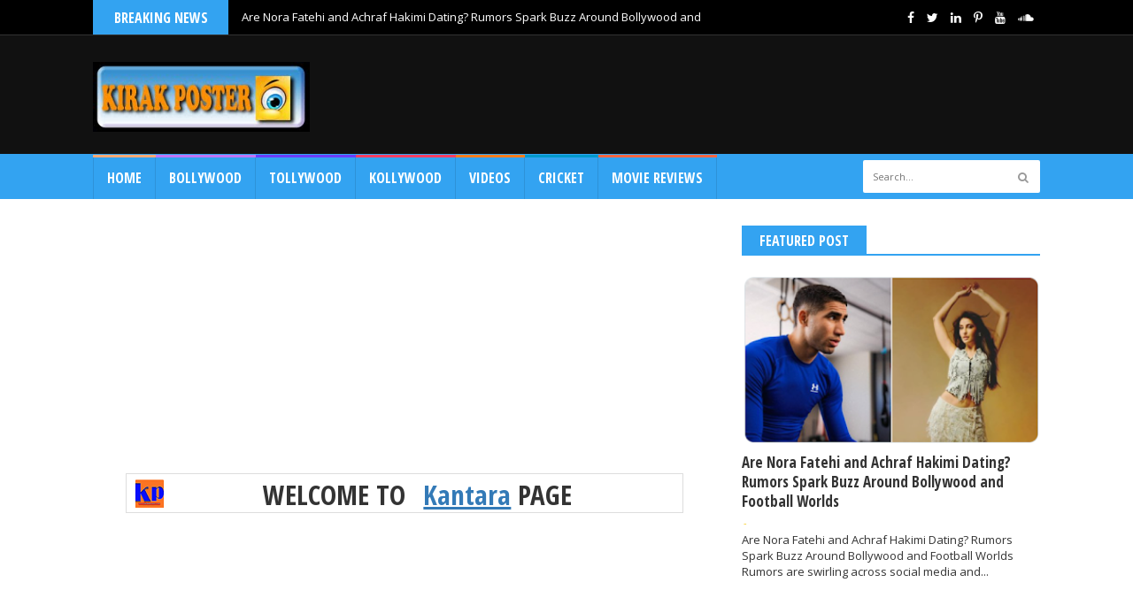

--- FILE ---
content_type: text/html; charset=utf-8
request_url: https://www.google.com/recaptcha/api2/aframe
body_size: 151
content:
<!DOCTYPE HTML><html><head><meta http-equiv="content-type" content="text/html; charset=UTF-8"></head><body><script nonce="fDbn1xqAjwfSNWjvkNRZSA">/** Anti-fraud and anti-abuse applications only. See google.com/recaptcha */ try{var clients={'sodar':'https://pagead2.googlesyndication.com/pagead/sodar?'};window.addEventListener("message",function(a){try{if(a.source===window.parent){var b=JSON.parse(a.data);var c=clients[b['id']];if(c){var d=document.createElement('img');d.src=c+b['params']+'&rc='+(localStorage.getItem("rc::a")?sessionStorage.getItem("rc::b"):"");window.document.body.appendChild(d);sessionStorage.setItem("rc::e",parseInt(sessionStorage.getItem("rc::e")||0)+1);localStorage.setItem("rc::h",'1768652910126');}}}catch(b){}});window.parent.postMessage("_grecaptcha_ready", "*");}catch(b){}</script></body></html>

--- FILE ---
content_type: text/javascript; charset=UTF-8
request_url: https://www.kirakposter.com/feeds/posts/default?alt=json-in-script&max-results=10&callback=jQuery224037546889580219656_1768652903574&_=1768652903575
body_size: 40156
content:
// API callback
jQuery224037546889580219656_1768652903574({"version":"1.0","encoding":"UTF-8","feed":{"xmlns":"http://www.w3.org/2005/Atom","xmlns$openSearch":"http://a9.com/-/spec/opensearchrss/1.0/","xmlns$blogger":"http://schemas.google.com/blogger/2008","xmlns$georss":"http://www.georss.org/georss","xmlns$gd":"http://schemas.google.com/g/2005","xmlns$thr":"http://purl.org/syndication/thread/1.0","id":{"$t":"tag:blogger.com,1999:blog-5128673913054546137"},"updated":{"$t":"2026-01-17T17:32:18.098+05:30"},"category":[{"term":"bollywood news"},{"term":"tollywood news"},{"term":"Bollywood Actress"},{"term":"Kollywood News"},{"term":"Mahesh Babu"},{"term":"Samantha Ruth Prabhu"},{"term":"Tollywood Actress"},{"term":"Rashmika Mandanna"},{"term":"Janhvi Kapoor"},{"term":"Videos"},{"term":"Disha Patani"},{"term":"Tamannah Bhatia"},{"term":"Today BirthDay"},{"term":"Kajal Aggarwal"},{"term":"Priyanka Chopra"},{"term":"Deepika Padukone"},{"term":"Keerthy Suresh"},{"term":"Kriti Sanon"},{"term":"Movie trailers"},{"term":"Alia Bhatt"},{"term":"Actress in Saree"},{"term":"Magazines"},{"term":"Malaika Arora"},{"term":"Pooja Hegde"},{"term":"Kareena Kapoor Khan"},{"term":"National News"},{"term":"Kollywood actress"},{"term":"Ileana D Cruz"},{"term":"First Look Poster"},{"term":"Kangana Ranaut"},{"term":"breaking News"},{"term":"Ananya Panday"},{"term":"Anasuya Bharadwaj"},{"term":"shraddha kapoor"},{"term":"Movie Reviews"},{"term":"Rakul Preet Singh"},{"term":"Katrina Kaif"},{"term":"Telangana News"},{"term":"Shruti Hassan"},{"term":"Bollywood Actress In Bikini"},{"term":"Mouni Roy"},{"term":"Sara Ali Khan"},{"term":"Mira Kapoor"},{"term":"Kiara Advani"},{"term":"Actress Album"},{"term":"Shraddha Das"},{"term":"Trisha Krishnan"},{"term":"arjun kapoor"},{"term":"Maldives"},{"term":"Prabhas"},{"term":"Mrunal Thakur"},{"term":"Shriya Saran"},{"term":"Sonakshi Sinha"},{"term":"Allu Arjun"},{"term":"Rashi Khanna"},{"term":"ss rajamouli"},{"term":"Nabha Natesh"},{"term":"Mehreen Pirzada"},{"term":"Short Films"},{"term":"Holi Celebrations"},{"term":"Ranbir Kapoor"},{"term":"Latest Celebrity Gallery"},{"term":"sunny leone"},{"term":"Sonam Kapoor"},{"term":"Pragya Jaiswal"},{"term":"Airport Snaps"},{"term":"Vijay Deverakonda"},{"term":"OTT Releases"},{"term":"Pawan Kalyan"},{"term":"Sarkaru Vaari Paata"},{"term":"Telugu Movie Reviews"},{"term":"Naga Chaitanya"},{"term":"Nandamuri Balakrishna"},{"term":"hrithik roshan"},{"term":"Bhumika Chawla"},{"term":"Malavika Mohanan"},{"term":"Sandalwood News"},{"term":"Akshay kumar"},{"term":"Neha Sharma"},{"term":"Shah Rukh Khan"},{"term":"Tara Sutaria"},{"term":"RRR"},{"term":"Ram Charan"},{"term":"Ranveer Singh"},{"term":"Sarileru Neekevvaru"},{"term":"Bollywood Actress in Saree"},{"term":"Celebrity Videos"},{"term":"Parineeti Chopra"},{"term":"Ankita Lokhande"},{"term":"Junior NTR"},{"term":"Nidhhi Agerwal"},{"term":"Varun Dhawan"},{"term":"raviteja"},{"term":"Anushka Sharma"},{"term":"Mollywood News"},{"term":"Jacqueline Fernandez"},{"term":"Raai Laxmi"},{"term":"Telugu Movie Trailers"},{"term":"sidharth Malhotra"},{"term":"Seethamma Vakitlo Sirimalle Chettu"},{"term":"Suhana Khan"},{"term":"Aditi Rao Hydari"},{"term":"Ameesha Patel"},{"term":"Birthday Celebrations"},{"term":"Raashi Khanna"},{"term":"Shehnaaz Gill"},{"term":"Sonal Chauhan"},{"term":"Tollywood  News"},{"term":"Kajol"},{"term":"Nora Fatehi"},{"term":"Taapsee Pannu"},{"term":"cricket news"},{"term":"Aishwarya Rai"},{"term":"Bangalore Times Most Desirable Women 2020"},{"term":"Bhumi Pednekar"},{"term":"Kartik Aaryan"},{"term":"Shweta Tiwari"},{"term":"Sports News"},{"term":"Tiger Shroff"},{"term":"Tripti Dimri"},{"term":"Poonam Bajwa"},{"term":"Vicky Kaushal"},{"term":"salman Khan"},{"term":"Hansika Motwani"},{"term":"Shama Sikander"},{"term":"Shilpa Shetty"},{"term":"Tamanna Bhatia"},{"term":"Vaani Kapoor"},{"term":"shahid kapoor"},{"term":"Actress In Bikini"},{"term":"Akhil Akkineni"},{"term":"International News"},{"term":"News Online"},{"term":"telugu film news"},{"term":"Amyra Dastur"},{"term":"Elli Avrram"},{"term":"Hina Khan"},{"term":"Kriti Kharbanda"},{"term":"Lavanya Tripathi"},{"term":"Payal Rajput"},{"term":"Sonali Raut"},{"term":"Sophie Choudry"},{"term":"Srimanthudu"},{"term":"chiranjeevi"},{"term":"Akkineni Nagarjuna"},{"term":"Karishma Tanna"},{"term":"Namratha Mahesh"},{"term":"Yami Gautam"},{"term":"telugu actress in Saree"},{"term":"varun tej"},{"term":"Esha Gupta"},{"term":"Hollywood Actress"},{"term":"Palak Tiwari"},{"term":"SUSSANNE KHAN"},{"term":"anushka Shetty"},{"term":"dhanush"},{"term":"Aishwarya Rai Bachchan"},{"term":"Bollywood Videos"},{"term":"Endorsements"},{"term":"Manushi Chillar"},{"term":"Nani"},{"term":"Nayanthara"},{"term":"Neha shetty"},{"term":"Rana Daggubati"},{"term":"Sai Pallavi"},{"term":"Catherine Tresa"},{"term":"Regina Cassandra"},{"term":"Shanaya Kapoor"},{"term":"Tanishaa Mukerji"},{"term":"Telugu Short Films"},{"term":"Urvashi Rautela"},{"term":"Aagadu"},{"term":"Bipasha Basu"},{"term":"Cannes 2022"},{"term":"Digangana Suryavanshi"},{"term":"Eesha Rebba"},{"term":"Nayanathara"},{"term":"Niharika Konidela"},{"term":"Nithin"},{"term":"Rajinikanth"},{"term":"Sreeleela"},{"term":"Tapsee Pannu"},{"term":"Tejasswi Prakash"},{"term":"kareena Kapoor"},{"term":"Ashu reddy"},{"term":"Filmfare awards"},{"term":"Huma Qureshi"},{"term":"Liger"},{"term":"Ram Pothineni"},{"term":"Vedhika"},{"term":"Virat Kohli"},{"term":"Ajay Devgn"},{"term":"Karan Johar"},{"term":"Krishna Shroff"},{"term":"Madhuri Dixit"},{"term":"Rubina Dilaik"},{"term":"Aditya Roy Kapur"},{"term":"Anu Emmanuel"},{"term":"Brahmotsavam"},{"term":"Pushpa"},{"term":"Sushanth Singh Rajput"},{"term":"telugu actress gallery"},{"term":"AR Murugadaas"},{"term":"Amala Paul"},{"term":"Anita Hassanandani"},{"term":"Diwali Celebraions"},{"term":"Fatima Sana Shaikh"},{"term":"Lakme Fashion Week"},{"term":"Malang"},{"term":"Mega Star Chiranjeevi"},{"term":"Nayantara"},{"term":"Nick Jonas"},{"term":"Nivetha Pethuraj"},{"term":"Photoshoots"},{"term":"Raveena Tandon"},{"term":"Saif ali Khan"},{"term":"Varalaxmi Sarathkumar"},{"term":"Actress in Black Saree"},{"term":"Adipurush"},{"term":"Amy Jackson"},{"term":"Anjali"},{"term":"Corona Virus"},{"term":"Dimple Hayathi"},{"term":"Hollywood News"},{"term":"Laxmi Rai"},{"term":"ravi teja"},{"term":"Aisha Sharma"},{"term":"Animal"},{"term":"Nargis Fakhri"},{"term":"News"},{"term":"Radhika Apte"},{"term":"Rai Laxmi"},{"term":"Sakshi Agarwal"},{"term":"Sobhita Dhulipala"},{"term":"Vishwak Sen"},{"term":"Christmas Celebrations"},{"term":"F3"},{"term":"Kaira Advani"},{"term":"Meenakshi Chaudhary"},{"term":"Naga Shaurya"},{"term":"Priyanka Jawalkar"},{"term":"Rhea Chakraborty"},{"term":"Ruhani Sharma"},{"term":"Selfie"},{"term":"Sharvari Wagh"},{"term":"Venkatesh"},{"term":"cannes"},{"term":"Anil Ravipudi"},{"term":"Anupama Parameswaran"},{"term":"BHAGYASHRI BORSE"},{"term":"DEVARA"},{"term":"Divyanka Tripathi"},{"term":"Kamal Hassan"},{"term":"Karishma Kapoor"},{"term":"Neha Dhupia"},{"term":"Nupur Sanon"},{"term":"Radhe Shyam"},{"term":"Rasha Thadani"},{"term":"Sudheer babu"},{"term":"Tejaswi Madivada"},{"term":"Waltair Veerayya"},{"term":"Wamiqa Gabbi"},{"term":"Zee Cine Awards 2020"},{"term":"awards function"},{"term":"AKHANDA 2"},{"term":"Aarti Singh"},{"term":"Adah Sharma"},{"term":"Divya Khosla"},{"term":"Guntur Kaaram"},{"term":"Kollywood Actress In Saree"},{"term":"Mahathalli Short Films"},{"term":"Manchu Vishnu"},{"term":"Nia Sharma"},{"term":"Nushrratt Bharuccha"},{"term":"Pooja Batra"},{"term":"SIIMA"},{"term":"Shalini Pandey"},{"term":"Surekha Vani"},{"term":"THE RAJA SAAB"},{"term":"Telugu Actress"},{"term":"Telugu Web Series"},{"term":"Today Release"},{"term":"Trivikram"},{"term":"bhagyashree"},{"term":"Alaya"},{"term":"Andhra Pradesh News"},{"term":"Award ceremony"},{"term":"Ayushmann Khurrana"},{"term":"Filmfare"},{"term":"Hardik Pandya"},{"term":"KGF 2"},{"term":"Kiara  Advani"},{"term":"Lakshmi Manchu"},{"term":"Mahira Sharma"},{"term":"Mana Mugguri Love Story"},{"term":"Shivathmika"},{"term":"Soundarya Sharma"},{"term":"WAR 2"},{"term":"aamir khan"},{"term":"vikram"},{"term":"Audio Launch"},{"term":"Krithi Shetty"},{"term":"Manish Malhotra"},{"term":"Maxim"},{"term":"Most Stylish Awards 2022"},{"term":"NTR"},{"term":"Nysa Devgn"},{"term":"Ponniyin Selvan"},{"term":"Pranitha Subhash"},{"term":"Preity Zinta"},{"term":"Ritu Verma"},{"term":"Saba Azad"},{"term":"Seerat Kapoor"},{"term":"Sneha Reddy"},{"term":"Sree Leela"},{"term":"Sridevi"},{"term":"Srinidhi Shetty"},{"term":"Surya"},{"term":"Sushmita Sen"},{"term":"Tabu"},{"term":"Yash"},{"term":"diwali celebrations"},{"term":"sandeep Kishan"},{"term":"sukumar"},{"term":"vani kapoor"},{"term":"Acharya"},{"term":"Athulya Ravi"},{"term":"Avika Gor"},{"term":"Bachchhan Paandey"},{"term":"Ibrahim Ali Khan"},{"term":"India Fights Corona"},{"term":"Ishaan Khatter"},{"term":"Jaqueline Fernandez"},{"term":"Jennifer Winget"},{"term":"KTR"},{"term":"Khiladi"},{"term":"Khushi Kapoor"},{"term":"Kushi Kapoor"},{"term":"Mahathalli videos"},{"term":"Malayalam Movie News"},{"term":"Mallika Sherawat"},{"term":"Mandira Bedi"},{"term":"Movie Gallery"},{"term":"Nikki Tamboli"},{"term":"Nushrat Bharucha"},{"term":"Personal Photos"},{"term":"Pranita Subhash"},{"term":"Puri Jagan"},{"term":"Pushpa 2 The Rule"},{"term":"SSMB29"},{"term":"Sai Dharam Tej"},{"term":"Sanjay Dutt"},{"term":"Shradha Kapoor"},{"term":"Stree 2"},{"term":"Surabhi Chandana"},{"term":"Surbhi Jyothi"},{"term":"Tiger Nageshwara Rao"},{"term":"Tollywood Videos"},{"term":"Veera Simha Reddy"},{"term":"Vimala Raman"},{"term":"gauri Khan"},{"term":"gopichand"},{"term":"koratala shiva"},{"term":"randeep Hooda"},{"term":"twinkle Khanna"},{"term":"Amitabh Bachchan"},{"term":"Avneet Kaur"},{"term":"Bhagya Sri Borse"},{"term":"Bharath Ane Nenu"},{"term":"Big Boss 5 Telugu"},{"term":"Brahmastra"},{"term":"Deepshikha Nagpal"},{"term":"Dulquer Salman"},{"term":"Gehraiyaan"},{"term":"Hari Hara Veera Mallu"},{"term":"Hindi Movie Reviews"},{"term":"IIFA UTSAVAM"},{"term":"Iswarya Menon"},{"term":"Jasmin Bhasin"},{"term":"Jennifer Lopez"},{"term":"KANGUVA"},{"term":"KANNAPPA"},{"term":"KCR"},{"term":"KUSHI"},{"term":"Kalki 2898 AD"},{"term":"Karan Johar Birthday Party"},{"term":"Krishna Shorff"},{"term":"Mahathalli"},{"term":"Manchu Manoj"},{"term":"Mohan Babu"},{"term":"Prashanth Neel"},{"term":"Priyamani"},{"term":"Pushpa 2"},{"term":"Raj Nidimoru"},{"term":"Salaar"},{"term":"Shaakuntalam"},{"term":"Siddhant Chaturvedi"},{"term":"Sitara"},{"term":"Sneha"},{"term":"Stars Biography"},{"term":"Vijay"},{"term":"Vijay Sethupathi"},{"term":"Wardrobe Malfunction"},{"term":"Zee Cinema Awards"},{"term":"wirally"},{"term":"ANEET PADDA"},{"term":"Aarti Chabria"},{"term":"Abhishek Bachchan"},{"term":"Arbaaz Khan"},{"term":"COOLIE"},{"term":"Charmi Kaur"},{"term":"DHURANDHAR"},{"term":"Goutham"},{"term":"Happy Birthday"},{"term":"Ishita Dutta"},{"term":"Jhon abraham"},{"term":"Met Gala 2025"},{"term":"Natasa Stankovic"},{"term":"Poonam Kaur"},{"term":"Sara Tendulker"},{"term":"Satya Dev"},{"term":"Scarlett Johansson"},{"term":"Son of Sardaar 2"},{"term":"Sonu Sood"},{"term":"Super Star Rajinikanth"},{"term":"Surbhi Chandana"},{"term":"Touch Pub Party"},{"term":"Upasana Konidela"},{"term":"Vishal"},{"term":"Vishnu Priya"},{"term":"Yoga Day"},{"term":"bahubali"},{"term":"fashion week"},{"term":"genelia d'souza"},{"term":"jagapathi babu"},{"term":"wirally south"},{"term":"83"},{"term":"ANDHRA KING THALUKA"},{"term":"Aadavaalu Meeku Johaarlu"},{"term":"Aindrita Ray"},{"term":"Aishwarya Arjun"},{"term":"Allu Sirish"},{"term":"Andreah Jeramiah"},{"term":"Aryan Kartik"},{"term":"Athiya Shetty"},{"term":"Babli Bouncer"},{"term":"Bhagavanth Kesari"},{"term":"Bholaa Shankar"},{"term":"CITADEL"},{"term":"COCKTAIL 2"},{"term":"Dasara"},{"term":"Deepthi Sunaina"},{"term":"Diana Penty"},{"term":"Dil Raju"},{"term":"Ek Villan2"},{"term":"Ekta Kapoor"},{"term":"Goutam Kitchlu"},{"term":"Guntur Kaaraam"},{"term":"Hamsa Nandini"},{"term":"Hello"},{"term":"Hollywood Actress In Bikini"},{"term":"Honey Rose"},{"term":"International Yoga Day"},{"term":"Ira Khan"},{"term":"Irrfan Khan"},{"term":"JAWAN"},{"term":"KINGDOM"},{"term":"Kalyan Ram"},{"term":"Kalyani Priyadarshi"},{"term":"Karan Kundra"},{"term":"Lakshmi Rai"},{"term":"MR BACHCHAN"},{"term":"Madhavan"},{"term":"Mahesh23"},{"term":"Meera Chopra"},{"term":"Meera Jasmine"},{"term":"Mollywood Actress"},{"term":"Narappa"},{"term":"Neha Malik"},{"term":"Nikhil Siddharth"},{"term":"Pinkvilla Style Icons Awards"},{"term":"Prithviraj Sukumaran"},{"term":"Ram"},{"term":"Ram Gopal Varma"},{"term":"Rangasthalam"},{"term":"Reba Monica John"},{"term":"Rishab Shetty"},{"term":"Ritika Singh"},{"term":"Saiee Manjreker"},{"term":"Sandeep Reddy Vanga"},{"term":"Shamita Shetty"},{"term":"Sharwanand"},{"term":"Shubangi Atre"},{"term":"Shubra Aiyappa"},{"term":"Smule Mirchi Music Awards"},{"term":"Sonarika Bhadoria"},{"term":"Sushmitha Sen"},{"term":"Tamannaah Bhatia"},{"term":"Vani Bhojan"},{"term":"Vogue"},{"term":"Warina Hussain"},{"term":"Yupptv Originals"},{"term":"Zaheer Iqbal"},{"term":"karan Singh Grover"},{"term":"kollywood  news"},{"term":"new year celebrations"},{"term":"siddharth"},{"term":"telugu movie stills"},{"term":"throwback pics"},{"term":"web series"},{"term":"AGENT"},{"term":"Aadi"},{"term":"Aarti Naagpal"},{"term":"Adivi Sesh"},{"term":"Akanksha Puri"},{"term":"Amritha Aiyer"},{"term":"Ananya Nagalla"},{"term":"Annanya Panday"},{"term":"Apsara Rani"},{"term":"Aryan Khan"},{"term":"Asha Negi"},{"term":"BHARTHA MAHASAYULAKU WIGNYAPTHI"},{"term":"Bellamkonda Srinivas"},{"term":"Bengal Tiger"},{"term":"Bhaaghi 3"},{"term":"Big Boss 4 Telugu"},{"term":"Bruna Abdullah"},{"term":"Businessman"},{"term":"Cannes Film Festival"},{"term":"Chandra Mukhi 2"},{"term":"Christamas  Celebrations"},{"term":"DHADAK 2"},{"term":"Diljit Dosanjh"},{"term":"Divi Vadithya"},{"term":"Divya Bharathi"},{"term":"Dookudu"},{"term":"GANGS OF GODAVARI"},{"term":"Game Changer"},{"term":"God Father"},{"term":"Grazia"},{"term":"HOUSEFULL 5"},{"term":"Hebah Patel"},{"term":"Hey Krishna"},{"term":"Himanshi Khurana"},{"term":"Ishi Dutta"},{"term":"Jaanu"},{"term":"Jabardast Show"},{"term":"KUBERA"},{"term":"Kalki Koechlin"},{"term":"Kantara Chapter 1"},{"term":"Karishma Kotak"},{"term":"Karthikeya"},{"term":"Kavya Thapar"},{"term":"Keerthi Pandian"},{"term":"Krack"},{"term":"Lahari Shari"},{"term":"Manisha Koirala"},{"term":"Megha Akash"},{"term":"Mohan Lal"},{"term":"Most Eligible Bachelor"},{"term":"Movie Posters"},{"term":"Muddapappu Avakai"},{"term":"Music Vidoes"},{"term":"Nandamuri Kalyan"},{"term":"Natasha Dalal"},{"term":"Niharica Raizada"},{"term":"Nisha Aggarwal"},{"term":"Nitin"},{"term":"Nykaa Femina Beauty Awards 2020"},{"term":"Photo Shoot"},{"term":"Ponniyin Selvan 1"},{"term":"Pooja Jhaveri"},{"term":"Radhe"},{"term":"Rashmi Desai"},{"term":"Ravanasura"},{"term":"Renu Desai"},{"term":"SIIMA 2022"},{"term":"SKANDA"},{"term":"SPIRIT"},{"term":"Sakshi Malik"},{"term":"Sanjana Galrani"},{"term":"Sanya Malhotra"},{"term":"Shehzada"},{"term":"Shyam Singha Roy"},{"term":"Soha Ali Khan"},{"term":"Sonam Bajwa"},{"term":"Spyder"},{"term":"Sundeep Kishan"},{"term":"Sunny Deol"},{"term":"The Family Man 2"},{"term":"Today Birthday."},{"term":"Tridha Choudary"},{"term":"Urfi Javed"},{"term":"VIJAY DEVARAKONDA"},{"term":"Vintage Photos"},{"term":"Virata Parvam"},{"term":"ajith"},{"term":"fighter"},{"term":"samay live"},{"term":"samay up live"},{"term":"sneha ullal"},{"term":"super star"},{"term":"super star Krishna"},{"term":"yupptv"},{"term":"Aaliyah Kashyap"},{"term":"Abhishek Bachan"},{"term":"Aishwarya Rajesh"},{"term":"Akshara Hassan"},{"term":"Amazon Filmfare Awards"},{"term":"Anand Ahuja"},{"term":"Ante Sundaraniki"},{"term":"Anupam Kher"},{"term":"Arjun Rampal"},{"term":"Arya"},{"term":"Ashika Ranganath"},{"term":"Ashok Galla"},{"term":"Asim Riaz"},{"term":"BAAGHI 4"},{"term":"BORDER 2"},{"term":"Baahubali2"},{"term":"Bhanu Sri"},{"term":"Bigboss9"},{"term":"Bindhu Mdhavi"},{"term":"Chhaava"},{"term":"DJ Tillu"},{"term":"DOUBLE ISMART"},{"term":"DUNKI"},{"term":"Dabboo Ratnani"},{"term":"Debina Bonnerjee"},{"term":"Dhamaka"},{"term":"Dhana Shree"},{"term":"Disha Parmer"},{"term":"Divyansha Kaushik"},{"term":"EID Party"},{"term":"Ek Villian Return"},{"term":"Elnaaz Norouzi"},{"term":"Eshanya Maheshwari"},{"term":"FHM Magazine"},{"term":"First Shows"},{"term":"GADAR 2"},{"term":"Gandeevadhari Arjuna"},{"term":"Gangubai Kathiawadi"},{"term":"Gauahar Khan"},{"term":"Gopi Chand"},{"term":"Gurtunda Seetakalam"},{"term":"Harshika Poonacha"},{"term":"Hindi Movie Trailers"},{"term":"Hyderabad Times Most Desirable Women 2019"},{"term":"IIFA 2022"},{"term":"IIFA Utsavam 2017"},{"term":"IIFA Utsavam Green Carpet 2016"},{"term":"IPL10"},{"term":"Indian 2"},{"term":"JFW Magazine"},{"term":"JFW Movie Awards"},{"term":"KARAWACHAUTH CELEBRATIONS"},{"term":"KL Rahul"},{"term":"Kabali"},{"term":"Kantara"},{"term":"Karthi"},{"term":"Khaidi No 150"},{"term":"Kichcha Sudeep"},{"term":"Kiran Abbavaram"},{"term":"Konda Polam"},{"term":"Konda Surekha"},{"term":"Krish"},{"term":"Kumari 21F"},{"term":"Ligar"},{"term":"Liquids Pub"},{"term":"Lisa Haydon"},{"term":"Lokesh Kanagaraj"},{"term":"Madhurima"},{"term":"Malavika Sharma"},{"term":"Manchester Arena"},{"term":"Manchu Manoj Kumar"},{"term":"Minisha Lamba"},{"term":"Miss Shetty Mr Polishetty"},{"term":"Mission Majnu"},{"term":"NMACC"},{"term":"Nakshatram"},{"term":"Nandi Awards"},{"term":"National Awards"},{"term":"Nikesha Patel"},{"term":"Nikki Galrani"},{"term":"Nimrat Kaur"},{"term":"Nivetha Thomas"},{"term":"OTT NEWS"},{"term":"OTT Play Awards"},{"term":"Onam Special"},{"term":"PARADISE"},{"term":"PEDDI"},{"term":"PRIYANKA JAIN"},{"term":"Pathaan"},{"term":"Pooja Chopra"},{"term":"Poonam Pandey"},{"term":"Project K"},{"term":"Ramarao On Duty"},{"term":"Red Sea International Film Festival"},{"term":"Richa Chadha"},{"term":"Rishi Kapoor"},{"term":"Ritu Varma"},{"term":"Rukshar Dhillon"},{"term":"SAIYAARA"},{"term":"SIIMA AWARDS"},{"term":"SIR"},{"term":"Samyuktha Hegde"},{"term":"Samyuktha Menon"},{"term":"Sandeepa Dhar"},{"term":"Sania Mirza"},{"term":"Sanjay Leela Bhansali"},{"term":"Sarah Jane Dias"},{"term":"Shivaleeka Oberoi"},{"term":"Shivani Narayan"},{"term":"Shraddha Srinath"},{"term":"Siddhu Jonnalagadda"},{"term":"Sitara Ghattamaneni"},{"term":"Sonali Seygal"},{"term":"Sonam Kapoor Wedding"},{"term":"Sshura khan"},{"term":"Swara Bhasker"},{"term":"TERE ISHK MEIN"},{"term":"Tamil Movie Trailers"},{"term":"Teasers"},{"term":"Telugu Movie Posters"},{"term":"Telugu Movie Video Songs"},{"term":"Telusu Kada"},{"term":"Tiger 3"},{"term":"Ustaad Bhagat Singh"},{"term":"VARANASI"},{"term":"Vaishnav Tej"},{"term":"Vaishnavi Chaitanya"},{"term":"Varudu Kaavalenu"},{"term":"Vidyut Jammwal"},{"term":"Vijay Varma"},{"term":"World famous Lover"},{"term":"YODHA"},{"term":"Yashika Anand"},{"term":"Zaara Yesmin"},{"term":"Zainab Ravdjee"},{"term":"Zareen Khan"},{"term":"leo"},{"term":"political news"},{"term":"srinu Vytla"},{"term":"veer pahariya"},{"term":"womens Day"},{"term":"AHAAN PANDAY"},{"term":"AR Rahman"},{"term":"Aa Ammayi Gurinchi Meeku Cheppali"},{"term":"Aadar Jain"},{"term":"Aahana S Kumra"},{"term":"Aakankasha Singh"},{"term":"Aamna Sharif"},{"term":"Aathmika"},{"term":"Agnyaathaavaasi"},{"term":"Aishwarya Dutta"},{"term":"Aishwarya Lakshmi"},{"term":"Allari Naresh"},{"term":"Amala Akkineni"},{"term":"Anchor Syamala"},{"term":"Anil Kapoor"},{"term":"Anju Kurian"},{"term":"Ariyana Glory"},{"term":"Arslan Goni"},{"term":"Atlee"},{"term":"Ayesha Khan"},{"term":"BABY JOHN"},{"term":"BAD NEWZ"},{"term":"BATTLE OF GALWAN"},{"term":"Bangarraju"},{"term":"Beast"},{"term":"Bholaa"},{"term":"Big Boss 5"},{"term":"Bogan"},{"term":"Boyapati"},{"term":"Bruce Lee"},{"term":"CIRKUS"},{"term":"CM KCR"},{"term":"CREW"},{"term":"Celina Jaitly"},{"term":"Chaavu Kaburu Challaga"},{"term":"Cosmopolitan"},{"term":"DACOIT"},{"term":"DE DE PYAAR DE 2"},{"term":"Deeksha seth"},{"term":"Devoleena Bhattacharjee"},{"term":"Disco Raja"},{"term":"Dream 11"},{"term":"Drishyam 2"},{"term":"EMILIA CLARKE"},{"term":"Elle India"},{"term":"Emergency"},{"term":"Endukila"},{"term":"Esha Rebba"},{"term":"Evelyn Sharma"},{"term":"FAMILY STAR"},{"term":"Farah Khan"},{"term":"Farhan Akhtar"},{"term":"Fashion"},{"term":"Fashion Show"},{"term":"Fathers Day"},{"term":"Femina Magazine"},{"term":"Fidaa"},{"term":"Film festivals"},{"term":"GHMC Elections 2020"},{"term":"GOOD BYE"},{"term":"GQ Magazine"},{"term":"Gabriella Demetriades"},{"term":"Gautami Putra Satakarni"},{"term":"Genelia Deshmuk"},{"term":"Ghani"},{"term":"Giorgia Andriani"},{"term":"Hanu Man"},{"term":"Harish Shenkar"},{"term":"Hey Sinamika"},{"term":"Hindi Short Films"},{"term":"Ishan Khatter"},{"term":"Ishwarya Menon"},{"term":"JAILER"},{"term":"Jackie Shroff"},{"term":"Jackky Bhagnani"},{"term":"Jayam Ravi"},{"term":"Julie2"},{"term":"Junaid Khan"},{"term":"Kaadhal Solla Vandhen"},{"term":"Kabzaa"},{"term":"Kamalini Mukarji"},{"term":"Karishma Sharma"},{"term":"Kate Sharma"},{"term":"Kaveri Jha"},{"term":"Ketika Sharma"},{"term":"Khaleja"},{"term":"Kiran Rathore"},{"term":"Krishna"},{"term":"Krishna Vrinda Vihari"},{"term":"Kriti shetty"},{"term":"Kunal Kemmu"},{"term":"Kusha Kapila"},{"term":"Linga"},{"term":"Liquids Pub Party"},{"term":"Liquids Pub Party hyderabad"},{"term":"Lockupp"},{"term":"MANA SHANKARA VARA PRASAD"},{"term":"MIRAI"},{"term":"Macherla Niyojakavargam"},{"term":"Madonna Sebastian"},{"term":"Mahima Nambiar"},{"term":"Major"},{"term":"Malvi Malhotra"},{"term":"Manchu Lakshmi Prasanna"},{"term":"Manjula Gattamaneni"},{"term":"Manjusha Rampalli"},{"term":"Mannara Chopra"},{"term":"Manoj Bajpayee"},{"term":"Michael"},{"term":"Mirnalini Ravi"},{"term":"Mothers Day"},{"term":"Mr Bachachan"},{"term":"Naga Babu"},{"term":"Namitha"},{"term":"Navdeep"},{"term":"Nazriya"},{"term":"Neetu Chandra"},{"term":"Neha Bhasin"},{"term":"Nepal Earchquake"},{"term":"News18 Showsha Reel Awards 2023"},{"term":"Nikita Sharma"},{"term":"Nimrit Kaur Ahluwalia"},{"term":"Nipur Sanon"},{"term":"ODELA 2"},{"term":"OG"},{"term":"Onam celebrations"},{"term":"PARAM SUNDARI"},{"term":"Paayal Rajput"},{"term":"Paisa Vasool"},{"term":"Parul Yadav"},{"term":"Parvati Nair"},{"term":"Pavitra Lokesh"},{"term":"Ponniyin Selvan 2"},{"term":"Pooja"},{"term":"Pragati Aunty"},{"term":"Prakash raj"},{"term":"Priya Anand"},{"term":"Priya Prakash Varrier"},{"term":"Priyanka Chahar Choudhary"},{"term":"Priyanka Mohan"},{"term":"Puthiya Thalaimurai"},{"term":"Puthiya Thalaimurai live"},{"term":"RAAYAN"},{"term":"RED"},{"term":"Radhika"},{"term":"Radhika Sarathkumar"},{"term":"Raiza Wilson"},{"term":"Raj Kumar Rao"},{"term":"Raj Kundra"},{"term":"Raj Nidumoru"},{"term":"Rajkumar Rao"},{"term":"Raksha Bandhan Celebrations"},{"term":"Ram Charan Teja"},{"term":"Ramcharan Teja"},{"term":"Ramya Krishna"},{"term":"Rangde"},{"term":"Rani Mukerji"},{"term":"Riya Sen"},{"term":"Rudhramadevi"},{"term":"Rudramadevi"},{"term":"Ruhi Singh"},{"term":"SATYABHAMA"},{"term":"SOCCER NEWS"},{"term":"SUNNY SANSKARI KI TULSI KUMARI"},{"term":"SVSC"},{"term":"Sada"},{"term":"Sangeeta Bijlani"},{"term":"Sayyesha"},{"term":"Seeti Maar"},{"term":"Seetimaar"},{"term":"Sezal Sharma"},{"term":"Shahrukh Khan"},{"term":"Shakuntalam"},{"term":"Shanvi Sri"},{"term":"Shirley Setia"},{"term":"Shiva Kartikeyan"},{"term":"Shivani Rajasheker"},{"term":"Shraddha Arya"},{"term":"Shruti Haasan"},{"term":"Shyamala"},{"term":"Siddharth Malhotra"},{"term":"Sidhika Sharma"},{"term":"Simbhu"},{"term":"Song Making Video"},{"term":"Sree Mukhi"},{"term":"Sridevi Soda Center"},{"term":"Sumbul Touqeer Khan"},{"term":"THAMA"},{"term":"THANDEL"},{"term":"THUG LIFE"},{"term":"TOLLYWOOD"},{"term":"TOXIC THE MOVIE"},{"term":"Taapsee"},{"term":"Tamasha"},{"term":"Tamil Movie Reviwes"},{"term":"Tamil News"},{"term":"Tamil Video Songs"},{"term":"Tanya Hope"},{"term":"Teju Ashwin"},{"term":"Thank You"},{"term":"The Girl Friend"},{"term":"Today Happy Birthday"},{"term":"Umang 2020"},{"term":"Upendra"},{"term":"Uppena"},{"term":"Urmila Matondkar"},{"term":"Urvashivo Rakshashivo"},{"term":"Varshini Sounderajan"},{"term":"Vicky Jain"},{"term":"Vidya Balan"},{"term":"Vijay  Deverakonda"},{"term":"Vijay Antony"},{"term":"Vijay Verma"},{"term":"Vikrant Massey"},{"term":"Wild Dog"},{"term":"Yoga outfits"},{"term":"Zee Cine Award Tamil 2020"},{"term":"bhool bhulaiyaa 3"},{"term":"diya mirza"},{"term":"funny videos"},{"term":"puthiya thalaimurai tv live"},{"term":"samay tv live"},{"term":"samay up tv live"},{"term":"sanjana"},{"term":"southindia Shopping Mall"},{"term":"sun tv"},{"term":"sun tv live"},{"term":"sunny singh"},{"term":"sushant Singh"},{"term":"thangalaan"},{"term":"A1 Express"},{"term":"AANKHON KI GUSTAKHIYAAN"},{"term":"AASHIQUI 3"},{"term":"AMIGOS"},{"term":"AR Rahaman"},{"term":"ATHADU"},{"term":"Aacharya"},{"term":"Aadi Pinishetty"},{"term":"Aakaasam Nee Haddhu Ra"},{"term":"Aayush Sharma"},{"term":"Actress in blue Saree"},{"term":"Adipursh"},{"term":"Aditi"},{"term":"Aditi Bhatia"},{"term":"Adline Castelino"},{"term":"Aftab Shivdasani"},{"term":"Agadu"},{"term":"Aham Brahmasmi"},{"term":"Akanksha Sharma"},{"term":"Akhanda"},{"term":"Akira Nandan"},{"term":"Akshay Khanna"},{"term":"Ala Vaikuntha Purramuloo"},{"term":"Ala Vaikunthapurramloo"},{"term":"Ala Vaikunthapurramuloo"},{"term":"Alana Pandey"},{"term":"Alanna Panday"},{"term":"Alekha Advani"},{"term":"Ali Abbas Zafar"},{"term":"Alludu Adhurs"},{"term":"Amir Khan"},{"term":"Amithab Bhachan"},{"term":"Amrita Arora"},{"term":"Ana De Armas"},{"term":"Anand Devara Konda"},{"term":"Anjali AT Seethamma Vakitlo Sirimalle Chettu Audio Launch"},{"term":"Anjana Rangan"},{"term":"Anjini Dhawan"},{"term":"Annoying Couples"},{"term":"Anusha"},{"term":"Anusha Dhandekar"},{"term":"Anveshi Jain"},{"term":"Apasara Rani"},{"term":"Apoorva Mehta"},{"term":"Aravinda Swamy"},{"term":"Arhaan Khan"},{"term":"Ariyana"},{"term":"Arjun"},{"term":"Arshad Warsi"},{"term":"Arthi Agarwal"},{"term":"Arun Vijay"},{"term":"Ashika"},{"term":"Ashima Narwal"},{"term":"Ashish Vidyarthi"},{"term":"Aswathama"},{"term":"Attack"},{"term":"Avantika Mishra"},{"term":"Avatar 2"},{"term":"Avika Goviker"},{"term":"Awards"},{"term":"BADE MIYAN CHOTE MIYAN"},{"term":"BHOOL BHULAIYAA 2"},{"term":"BIMBASURA"},{"term":"BOLYWOOD NEWS"},{"term":"Baby The Movie"},{"term":"Badshah"},{"term":"Bajirao Mastani"},{"term":"Bawaal"},{"term":"Bazaar India"},{"term":"Bedhadak"},{"term":"Befikre"},{"term":"Bell Bottom"},{"term":"Bella Haddi"},{"term":"Benafsha Soonawalla"},{"term":"Bheeshma"},{"term":"Bhishma"},{"term":"Bhoot Police"},{"term":"Big Boss 15"},{"term":"Big Boss season 4 Telugu"},{"term":"Bigboss 13"},{"term":"Bigboss 4"},{"term":"Bimbisara"},{"term":"Bojana Priyulu"},{"term":"Bombay Fashion Week"},{"term":"Boney Kapoor"},{"term":"Britney Spears"},{"term":"Buchi Babu Sana"},{"term":"CHAMPION"},{"term":"CHHAPAAK"},{"term":"Cab Stories"},{"term":"Chennai Floods"},{"term":"Chiyaan Vikram"},{"term":"Covid 19 Positive"},{"term":"Current Teega"},{"term":"Cyclone Tauktae"},{"term":"DEVA"},{"term":"DJ"},{"term":"Dabangg 3"},{"term":"Daksha Nagarkar"},{"term":"Daljeet Kaur"},{"term":"Dance Practice"},{"term":"Dangal"},{"term":"Darling Audio Release"},{"term":"Darsha Gupta"},{"term":"Das Ka Dhumki"},{"term":"Deepika Singh"},{"term":"Dev Mohan"},{"term":"Dhamki"},{"term":"Dharsha Gupta"},{"term":"Dhivya Dharshini"},{"term":"Dilwale"},{"term":"Dipika Kakar"},{"term":"Donal Bist"},{"term":"Eeeshanya Maheshwari"},{"term":"Election Results"},{"term":"Esha Deol"},{"term":"Eshanya"},{"term":"Esshanya Maheshwari"},{"term":"FHM"},{"term":"FL Talk Radio"},{"term":"Fitness"},{"term":"Freida Pinto"},{"term":"GHAATI"},{"term":"GINNA"},{"term":"Gauri Pradhan"},{"term":"Ghoomer"},{"term":"Glamour And Style Awards"},{"term":"Gopichand Malineni"},{"term":"Gouthamnanda"},{"term":"Govinda Naam Mera"},{"term":"Growing Up"},{"term":"Gully Rowday"},{"term":"Gunturodu"},{"term":"HERA PHERI 3"},{"term":"HIT 2"},{"term":"Hansika"},{"term":"Harbhajan Singh"},{"term":"Harnaaz Sandhu"},{"term":"Harper's Bazaar"},{"term":"Harshaali Malhotra"},{"term":"Heli Daruwala"},{"term":"Helly Shah"},{"term":"Hema Malini"},{"term":"Heropanti 2"},{"term":"Hey Krishna Telugu Web Series"},{"term":"Hum Do Hamare Do"},{"term":"Hyderabad rains"},{"term":"Hyper Movie"},{"term":"IFFI"},{"term":"IPL 2021 Highlights"},{"term":"ITA Awards 2022"},{"term":"Ira Trivedi"},{"term":"Isha ambani"},{"term":"Ishan Kattar"},{"term":"JATADHARA"},{"term":"JAYA KRISHNA GHATTAMANENI"},{"term":"JOLLY LLB 3"},{"term":"Jaanu movie"},{"term":"Jackie Chan"},{"term":"Jammu blast"},{"term":"Jannat Zubair"},{"term":"Jayalalithaa"},{"term":"Jill"},{"term":"Jiya Shankar"},{"term":"John Abraham"},{"term":"Jos Alukkas"},{"term":"Justin Bieber"},{"term":"Jyothika"},{"term":"KARWA CHAUTH CELEBRATIONS"},{"term":"KT Ramarao"},{"term":"Kadamban"},{"term":"Kanika Kapoor"},{"term":"Kapil Sharma"},{"term":"Kartikeya Gummakonda"},{"term":"Kavya Kalyanram"},{"term":"Kavyadu Lohar"},{"term":"Kejriwal"},{"term":"Kesari Chapter 2"},{"term":"Khaali Peeli"},{"term":"Ki \u0026 Ka"},{"term":"Kim Kardashian"},{"term":"Kim Sharma"},{"term":"King of Kotha"},{"term":"Kirti Kulhari"},{"term":"Koffee With Karan"},{"term":"Kondraal Paavam"},{"term":"Kotha Kotha Ga"},{"term":"Krish Jagarlamudi"},{"term":"Krishna Mukherjee"},{"term":"Krishna Vamshi"},{"term":"Kushboo"},{"term":"LAUREN GOTTIEB"},{"term":"LAYA"},{"term":"LOVE AND WAR"},{"term":"Laal Singh Chadda"},{"term":"Lachimdeviki O lekkundhi"},{"term":"Lara Datta"},{"term":"Lara Dutta"},{"term":"Laxmi Talk Show"},{"term":"Lisa Ray"},{"term":"Live Cricket"},{"term":"Losliya Mariyanesan"},{"term":"Love Story"},{"term":"MAHIEKA SHARMA"},{"term":"MASS JATHARA"},{"term":"MLA"},{"term":"MOVIES ONLINE"},{"term":"MOWGLI"},{"term":"MP3 Songs Download"},{"term":"MS Dhoni"},{"term":"MYSAA"},{"term":"Maanayata"},{"term":"Maaran"},{"term":"Madonna Sebastain"},{"term":"Maha Samudram"},{"term":"Mahaan"},{"term":"Mahanati"},{"term":"Maharshi"},{"term":"Mahatalli Short Films"},{"term":"Malavika Menon"},{"term":"Mangli"},{"term":"Mani Ratnam"},{"term":"Manjusha"},{"term":"Master"},{"term":"MayaBazar Short Film"},{"term":"Meena"},{"term":"Meta Gala"},{"term":"Mira Rajput"},{"term":"Mohammed Siraj"},{"term":"Mohit Suri"},{"term":"Most Stylish Awards"},{"term":"Movie Reivews"},{"term":"Movie wallpapers"},{"term":"Mumbai Concert"},{"term":"NAGABANDHAM"},{"term":"NARAKASURA"},{"term":"NO1 Yaari With Rana"},{"term":"Nag Ashiwin"},{"term":"Naga Chaitanya Josh Looks"},{"term":"Nagarjuna"},{"term":"Naina Ganguly"},{"term":"Namrata Shirodhkar"},{"term":"Nanaku Prematho"},{"term":"Nandini Roy"},{"term":"Nannaku Prematho"},{"term":"Naresh"},{"term":"Natasha"},{"term":"Naveen Polishetty"},{"term":"Neethu Chandra"},{"term":"Neetu Kapoor"},{"term":"Neha Pendse"},{"term":"Nigar Khan"},{"term":"Nithya Menon"},{"term":"Nivedhithaa Sathish"},{"term":"OK Jaanu"},{"term":"ORRY AWATRAMANI"},{"term":"Orhan Awatramani"},{"term":"PETA"},{"term":"POP CORN"},{"term":"PV Sindhu"},{"term":"Padmavati"},{"term":"Panga"},{"term":"Paras Chhabra"},{"term":"Payal Gosh"},{"term":"Pelli Pusthakam Short Film"},{"term":"Penelope Cruz"},{"term":"Phone Pothey"},{"term":"Pony Varma"},{"term":"Pooja Bedi"},{"term":"Pooja Bhatt"},{"term":"Prabhu Deva"},{"term":"Prateik Babbar"},{"term":"Pratyusha Benerji"},{"term":"Priya Banerjee"},{"term":"Priya Bhavani Shankar"},{"term":"Priya Prakash"},{"term":"Priya Warrior"},{"term":"Pub Parties"},{"term":"Pulkit Samrat"},{"term":"Puthiya Thalaimurai live streaming"},{"term":"RAMAYANA"},{"term":"RISHABH SHETTY"},{"term":"RX 100"},{"term":"Rachita Ram"},{"term":"Raghav Juyal"},{"term":"Raghu Kunche"},{"term":"Ragini Dwivedi"},{"term":"Rahul Vaidya"},{"term":"Rahul sipligunj"},{"term":"Raj Tarun"},{"term":"Raja Saab"},{"term":"Raju Gari Gadhi2"},{"term":"Rakesh Roshan"},{"term":"Raksha Bandhan"},{"term":"Ram Setu"},{"term":"Ramya Nambaseen"},{"term":"Rekha"},{"term":"Republic Day Celebrations"},{"term":"Richa Gangopadhyay"},{"term":"Riteish Deshmukh"},{"term":"Ritesh Deshmukh"},{"term":"Rithvik Dhanjani"},{"term":"Rochelle Maria"},{"term":"Rocky Aur Rani Ki Prem Kahaani"},{"term":"Rohit Sharma"},{"term":"Rohit Shetty"},{"term":"Romantic Short Films"},{"term":"SABDHAM"},{"term":"SANTANU HAZARIKA"},{"term":"SARA ARJUN"},{"term":"SARA TENDULKAR"},{"term":"SARIPODA SANIVAARAM"},{"term":"SHAKTI SHALINI"},{"term":"SHAMSHERA"},{"term":"SIIMA 2017"},{"term":"SIKANDAR"},{"term":"SS Thaman"},{"term":"SUDIGALI SUDHEER"},{"term":"Sai Dhanshika"},{"term":"Sajid Nadiadwala"},{"term":"Sakshi Dwivedi"},{"term":"Salma Hayek"},{"term":"SalmanVerdict"},{"term":"Sam Bahadur"},{"term":"Sampath Nandhi"},{"term":"Sangeetha weds tamil playback singer Krish"},{"term":"Sanjeeda sheikh"},{"term":"Sardaar Gabbar Singh"},{"term":"Saumya Tandon"},{"term":"Selena Gomez"},{"term":"Shanaya"},{"term":"Shanvi Srivastav"},{"term":"Sharad Kelkar"},{"term":"She Beauty Awards 2022"},{"term":"Sheeva Rana"},{"term":"Shefali Bagga"},{"term":"Sherlyn Chopra"},{"term":"Shivam"},{"term":"Shivangi Joshi"},{"term":"Shoaib Malik"},{"term":"Shobhita Rana"},{"term":"Shobitha Rana"},{"term":"Shreya Ghoshal"},{"term":"Siva Kartikeyan"},{"term":"Sofia Hayat"},{"term":"Soggade Chinni Nayana"},{"term":"Sonali Bendre"},{"term":"Soukyam"},{"term":"Sports"},{"term":"Spyder Teaser"},{"term":"Sridevi Death"},{"term":"Sujit"},{"term":"Suma"},{"term":"Sumona Chakravarti"},{"term":"Sunil Chetri"},{"term":"Sunitha"},{"term":"Surabhi Puranik"},{"term":"Surbhi Puranik"},{"term":"Suriya"},{"term":"TEJA SAJJA"},{"term":"TEMPLES OF KAKATIYA"},{"term":"THE HUNT MOVIE"},{"term":"TV actress"},{"term":"Taapsee Ponnu"},{"term":"Taimur"},{"term":"Taimur Ali Khan"},{"term":"Tamil Nadu Elections 2021"},{"term":"Tanya Ravichandran"},{"term":"Technology News"},{"term":"The Ghost"},{"term":"The Jungle Book"},{"term":"Tina Dutta"},{"term":"Today Picture"},{"term":"Tu Jhoothi Main Makkaar"},{"term":"Tu Joothi Main Makkaar"},{"term":"UP Election Results"},{"term":"UP Elections"},{"term":"UP Elections 2017"},{"term":"UP Elections 2017 results"},{"term":"UP Elections Live Updates"},{"term":"UP Elections updates"},{"term":"Udta Punjab"},{"term":"Uttar Pradesh elections 2017"},{"term":"Uttarakhand Assembly elections"},{"term":"Uttarakhand Election 2017"},{"term":"Uttarakhand Elections Live"},{"term":"Uttarakhand elections"},{"term":"Uttarakhand elections news live"},{"term":"VISHWAMBHARA"},{"term":"VIVEK OBEROI"},{"term":"VJ Anusha"},{"term":"Vakeel Saab"},{"term":"Valentines Week"},{"term":"Valimai"},{"term":"Varun Sandesh"},{"term":"Velaikkaran"},{"term":"Venky Kudumula"},{"term":"Vignesh Shivan"},{"term":"Vikram Vedha"},{"term":"Vin Diesel"},{"term":"Vishnu Vishal"},{"term":"Vishwek Sen"},{"term":"Vogue Beauty Awards 2017"},{"term":"Winner"},{"term":"Wishes"},{"term":"YASHODA"},{"term":"Yana Gupta"},{"term":"Zara Khan"},{"term":"bobby deol"},{"term":"chai bisket"},{"term":"couple videos"},{"term":"entertainment"},{"term":"fitoor"},{"term":"food lovers"},{"term":"humor videos"},{"term":"iifa awards"},{"term":"kaleja"},{"term":"kanche"},{"term":"kill dill"},{"term":"mahathalli episodes"},{"term":"navadeep"},{"term":"oopiri"},{"term":"ravi teja new film"},{"term":"salaar 2"},{"term":"samay"},{"term":"samay up"},{"term":"sangeetha weds krish"},{"term":"sanjan"},{"term":"sarbjit"},{"term":"shriya hot images"},{"term":"simran"},{"term":"siya"},{"term":"size zero"},{"term":"son of sathyamurthy"},{"term":"sooraj Pancholi"},{"term":"suhasi gallery"},{"term":"sun tv live online"},{"term":"sun tv live streaming"},{"term":"sun tv live watch"},{"term":"sun tv tamil live"},{"term":"sunny kaushal"},{"term":"suvarna news 24x7 live"},{"term":"suvarna news live"},{"term":"t"},{"term":"tamilnadu Elections"},{"term":"uttar pradesh Elections Live"},{"term":"varalakshmi"},{"term":"watch sun tv live"},{"term":"10th Class Days"},{"term":"120 BAHADUR"},{"term":"18 pages"},{"term":"3 IDIOTS"},{"term":"30 Rojullo Preminchadam Ela"},{"term":"71 NATIONAL AWARDS"},{"term":"777 CHARLIE"},{"term":"A Gentleman"},{"term":"A Thursday"},{"term":"A.R.Rehman"},{"term":"AADARSHA KUTUMBAM HOUSE NO 47"},{"term":"AADI SAIKUMAR"},{"term":"AAKASAM"},{"term":"AAP MLA Alka Lamba"},{"term":"AAY"},{"term":"AHA"},{"term":"AISHWARYA"},{"term":"AJAY BHUPATHI"},{"term":"AKANKSHA"},{"term":"AKELLI"},{"term":"AKKINENI NAGLLARJUNA"},{"term":"AKSHAY OBEROI"},{"term":"AKSHAYE KHANNA"},{"term":"ALI FAZAL"},{"term":"ALIA BATT"},{"term":"ANDRE RUSSELL"},{"term":"ANJALI DHAWAN"},{"term":"ANJALI TENDULKAR"},{"term":"ANNAGARU VOSTARU"},{"term":"ANSHUL KAMBOJ"},{"term":"ANTONY THATTIL"},{"term":"ANURAG BASU"},{"term":"APOORVA MUKHIJA"},{"term":"ARJUNANIN ALLIRANI"},{"term":"ASURA AAGAMANA"},{"term":"AURON MEIN KAHAN DUM THA"},{"term":"AVATAR FIRE AND ASH"},{"term":"AZA"},{"term":"Aa Pilla Perenti"},{"term":"Aadaa Khan"},{"term":"Aadi Keshava"},{"term":"Aagadu Nari Nari song Trailer"},{"term":"Aagadu Titile Song Teaser"},{"term":"Aahana Kumra"},{"term":"Aalia Ibrahim"},{"term":"Aaliya"},{"term":"Aanand L Rai"},{"term":"Aanchal Munjal"},{"term":"Aarav"},{"term":"Aarthi singh"},{"term":"Aashka Goradia"},{"term":"Abhiav Kohli"},{"term":"Abhilasha patil"},{"term":"Achcham Madam Naanam Payirppu"},{"term":"Achraf Hakimi"},{"term":"Actress in Orange Saree"},{"term":"Actress in White Saree"},{"term":"Adha Khan"},{"term":"Adi"},{"term":"Adith"},{"term":"Adithi Rao"},{"term":"Adithya Paudwal"},{"term":"Aditi Sharma"},{"term":"Aditya Dhar"},{"term":"Aditya Narayan"},{"term":"Adnan Sami"},{"term":"Advi Sesh"},{"term":"Agastya Nanda"},{"term":"Agnathavasi"},{"term":"Ahan Shetty"},{"term":"Ahana Deol"},{"term":"Ahana Kumra"},{"term":"Ahana S Kumra"},{"term":"Aindrila Sharma"},{"term":"Air Indigo"},{"term":"Aisha"},{"term":"Aishwaryaa"},{"term":"Aishwerya Lakshmi"},{"term":"Ajaz Khan"},{"term":"Ajith Kumar"},{"term":"Ajrun Kapoor"},{"term":"Akansha Ranjan"},{"term":"Akansha Ranjan Kapoor"},{"term":"Aksha Pardasany"},{"term":"Akshara Gowda"},{"term":"Ala Ela"},{"term":"Alaya F"},{"term":"Alekhya Harika"},{"term":"Aleksander Alex"},{"term":"Alessandra Ambrosio"},{"term":"Ali"},{"term":"Aligarh"},{"term":"Alisha"},{"term":"Alison Brie"},{"term":"Allu Anvitha"},{"term":"Allu Arha"},{"term":"Allu Shirish"},{"term":"Alluri Seetha Ramaraju"},{"term":"Amazon Prime"},{"term":"Amit Shah"},{"term":"Amrita Rao"},{"term":"Amrutha Iyengar"},{"term":"Anaganaga Oka Raju"},{"term":"Anaganaga Oka Rowdy"},{"term":"Anaswara Rajan"},{"term":"Anbirkiniyal"},{"term":"Andrei Koscheev"},{"term":"Andrew Knee Bone"},{"term":"Anees Bazmee"},{"term":"Angira Dhar"},{"term":"Angrezi Medium"},{"term":"Anikhan Surendran"},{"term":"Anil Madhav"},{"term":"Anil Sunkara"},{"term":"Anirudh"},{"term":"Anirudh Ravichander"},{"term":"Anjaneyulu"},{"term":"Anjaneyulu Movie trailer"},{"term":"Ankeeta R Maharana"},{"term":"Ankita Bhargava Patel"},{"term":"Anshu Ambani"},{"term":"Anshu Sagar"},{"term":"Anshula Kapoor"},{"term":"Anthra Biswas"},{"term":"Antim"},{"term":"Antra Marwah"},{"term":"Anukoni Athidhi"},{"term":"Anupma Agnihotri"},{"term":"Anurag Kashyap"},{"term":"Anusha Dandekar"},{"term":"Anusha Sharma"},{"term":"Anusha Shetty"},{"term":"Anushaka Shetty"},{"term":"Anushapala"},{"term":"Anushula Kapoor"},{"term":"Aradhana Jagota"},{"term":"Archana Kalapathi"},{"term":"Arjun Bijlani"},{"term":"Arjun Reddy"},{"term":"Arshi Khan"},{"term":"Arti singh"},{"term":"Arun Pratap Bajwa"},{"term":"Arunima Hazra"},{"term":"Asha Bhat"},{"term":"Asha Bhosle"},{"term":"Ashley Dorenzo"},{"term":"Ashley Shank"},{"term":"Ashley Tisdale bikin"},{"term":"Ashmit Patel"},{"term":"Ashutosh Rana"},{"term":"Asif Shah Fashion"},{"term":"Asli Monalisa"},{"term":"Asmita Sood"},{"term":"Asura 2"},{"term":"Aung San Suu Kyi"},{"term":"Automobile News"},{"term":"Avantika Kanagaraj"},{"term":"Avram Manchu"},{"term":"Ayaan Agnihotri"},{"term":"Ayan Mukerji"},{"term":"B.Tech Kashtalu"},{"term":"BABY"},{"term":"BAIJU BAWRA"},{"term":"BEDURU LANKA"},{"term":"BHARATI GHATTAMANENI"},{"term":"BHEDIAY"},{"term":"BHOOL CHUK MAAF"},{"term":"BHOOTH BANGLA"},{"term":"BIG BOSS TELUGU 9"},{"term":"BIGG BOSS 19"},{"term":"BMC Elections 2017"},{"term":"BMW"},{"term":"BMW 7 series Car"},{"term":"BOBBY"},{"term":"BOBBY SIMHA"},{"term":"BOLLYWOOD NEWSXZL"},{"term":"BOSS"},{"term":"BOY FRIEND FOR HIRE"},{"term":"BRO"},{"term":"Baaghi"},{"term":"Baaghi 3"},{"term":"Baahubali"},{"term":"Baahubali 2 trailer"},{"term":"Baahubhali2"},{"term":"Baba Siddique"},{"term":"Babil Khan"},{"term":"Badaas Baadshaho"},{"term":"Badhaai Do"},{"term":"Badrinath Ki Dulhania"},{"term":"Bahubali 2 Actors Salary"},{"term":"Bahubali 2 Actors Salary 2017"},{"term":"Bahubali 2 release"},{"term":"Bakara"},{"term":"Balagam"},{"term":"Bali"},{"term":"Banaras"},{"term":"Bangalore Naatkal"},{"term":"Bangaluru School"},{"term":"Bappi Lahiri"},{"term":"Bar Refaeli"},{"term":"Barbara Mori White Two Piece Bikini"},{"term":"Barbara Palvin"},{"term":"Bazaar Bride"},{"term":"Bazaar Magazine"},{"term":"Bear Gylls"},{"term":"Begum Jaan Movie"},{"term":"Beirut"},{"term":"Bel Bottom"},{"term":"Bengali Actress Richa Saxena"},{"term":"Best Debut Actress at IIFA 2017"},{"term":"Beyonce"},{"term":"Bhaaghi 2"},{"term":"Bhaagi 2"},{"term":"Bhanu Shree"},{"term":"Bharath"},{"term":"Bhavana"},{"term":"Bhavika Sharma"},{"term":"Bhediya"},{"term":"Bheemla Nayak"},{"term":"Bheeshama"},{"term":"Bheeshma Parvam"},{"term":"Bhoo"},{"term":"Bhramstra"},{"term":"Bhupinder Hooda"},{"term":"Big Boss 13"},{"term":"Big Boss 14"},{"term":"Big Boss 18"},{"term":"Big Boss OTT 2"},{"term":"Bigboss 6"},{"term":"Bigboss telugu 6"},{"term":"Bigboss9 Telugu"},{"term":"Bigg Boss"},{"term":"Bigg Boss OTT2"},{"term":"Bigg Boss Telugu 7"},{"term":"Bihar assembly"},{"term":"Bindaas Manoj Movie Gallery"},{"term":"Bird Photography"},{"term":"Birju Maharaj"},{"term":"Black Rose"},{"term":"Blue Butterfly Films"},{"term":"Bojana Priyulu mahathalli"},{"term":"Boleram Song Making from Gouthamnanda Telugu Movie"},{"term":"Bollywood Actress."},{"term":"Boom Boom"},{"term":"Bora Bora"},{"term":"Borneo"},{"term":"Brazilian bikini manufacturer"},{"term":"Breakup Mundhu Breakup Tarvata"},{"term":"Breakup Mundhu Breakup Tarvata mahathalli"},{"term":"Brooke Hogan"},{"term":"Buchibabu Sana"},{"term":"Bunty Sajdeh"},{"term":"Bunty aur Babli 2"},{"term":"Burripalem"},{"term":"Businessman Malayalam Movie trailor"},{"term":"Businessman2"},{"term":"Butta Bomma"},{"term":"C Narayana reddy"},{"term":"CALL ME BEA"},{"term":"CAPTIAN"},{"term":"CBI"},{"term":"CCL"},{"term":"CCL Cricket League"},{"term":"CCTV footage"},{"term":"CHENNAI RAINS"},{"term":"CHUP"},{"term":"CLIMAX"},{"term":"CM Mehbooba"},{"term":"CRAZXY"},{"term":"Calling Sahasra"},{"term":"Calvin Klein"},{"term":"Canal80 Movie Play"},{"term":"Cannes 2018"},{"term":"Captain Miller"},{"term":"Car Accident"},{"term":"Caracol"},{"term":"Catherine Zeta Jones"},{"term":"Chal Mohan Ranga"},{"term":"Chalapathi Rao"},{"term":"Chalo"},{"term":"Chandini Chowdary"},{"term":"Chandini Tamilarasan"},{"term":"Chandrika kannada full movie watch online"},{"term":"Chandrika kannada movie"},{"term":"Chandrika kannada movie watch online"},{"term":"Chandrika movie"},{"term":"Chandu Champion"},{"term":"Charisma Spa"},{"term":"Charley Chase"},{"term":"Charlize Theron"},{"term":"Chatrapathi"},{"term":"Check"},{"term":"Cheekati Raajyam"},{"term":"Chello"},{"term":"Chennai City Gangsters"},{"term":"ChennaiRains"},{"term":"Cheteshwar Pujara"},{"term":"Chhalaang"},{"term":"Chidambaram"},{"term":"Chinnanati Prema Katha"},{"term":"Chips Tampering"},{"term":"Chit Chats"},{"term":"Chitra Shukla"},{"term":"Chitra Tripathi"},{"term":"Chitrangada"},{"term":"Chor bazaar"},{"term":"Christy"},{"term":"Chunky Panday"},{"term":"Cine Maa Awards"},{"term":"Clashes"},{"term":"Claudia Ciesla"},{"term":"Cobra"},{"term":"Coca Cola ban"},{"term":"Coca Cola traders"},{"term":"Code Name Tiranga"},{"term":"Cooli No 1"},{"term":"Corona Virus."},{"term":"Coronavirus"},{"term":"Covid"},{"term":"Criminals Loot Family"},{"term":"DAE"},{"term":"DANDORA"},{"term":"DANGEROUS"},{"term":"DAPLOOK"},{"term":"DAVID BECKHAM"},{"term":"DDLJ"},{"term":"DEJAVU"},{"term":"DEVIL"},{"term":"DHANDORAA"},{"term":"DHURANDAR"},{"term":"DNA"},{"term":"DOCTOR G"},{"term":"DON 3"},{"term":"DON LEE"},{"term":"DOSTANA 2"},{"term":"DRAGON"},{"term":"DRIVE"},{"term":"DUDE"},{"term":"Daaku Maharaaj"},{"term":"Daisy Shah"},{"term":"Dance With Madhuri"},{"term":"Daniel Weber"},{"term":"Daniela Hantuchova bikini"},{"term":"Darshakudu"},{"term":"Dead Pool 2"},{"term":"Dear Comrade"},{"term":"Death mystery"},{"term":"Deekshith Shetty"},{"term":"Deepika"},{"term":"Deepika Das"},{"term":"Deepika Pilli"},{"term":"Deepshikha"},{"term":"Deepti Sati"},{"term":"Delhi MCD Election"},{"term":"Delhi Times Fashion Week"},{"term":"Demi Moore"},{"term":"Desi Vibes With Shehnaaz Gill"},{"term":"Dev Patel"},{"term":"Devaki Nandana Vasudeva"},{"term":"Dhaakad"},{"term":"Dhanashree"},{"term":"Dhanya Ramkumar"},{"term":"Dheeraj Kumar"},{"term":"Dhoni"},{"term":"Dhrashti Dhami"},{"term":"Dia Mirza"},{"term":"Dictator"},{"term":"Digital Marketing"},{"term":"Dil Junnglee"},{"term":"Dil Raju and Anjali Special Inerview"},{"term":"Dilip Kumar"},{"term":"Dimple Kapadia"},{"term":"Dipika Kakkar"},{"term":"Dirty Hari"},{"term":"Divya Agarwal"},{"term":"Divya Chouksey"},{"term":"Divya Dharshini"},{"term":"Divya Dutta"},{"term":"Do You Wanna Partner"},{"term":"Dohchey"},{"term":"Donal Bisht"},{"term":"Dont Breathe 2"},{"term":"Drashti Dhami"},{"term":"Dream Girl2"},{"term":"Drishyam"},{"term":"Duvvada Jagannatham"},{"term":"ELLE Magazine"},{"term":"EMERALD MEDIA INVESTS"},{"term":"ESSHANYA S MAHESHWARI"},{"term":"ESTHER"},{"term":"Edin Rose"},{"term":"Eega"},{"term":"Eijaz Khan"},{"term":"Ek Mini Katha"},{"term":"Ek Niranjan"},{"term":"Ek Paheli Leela"},{"term":"Ek Villain"},{"term":"Eleciton News live Uttarakhand"},{"term":"Eleciton News liveUttarakhand"},{"term":"Elena Fernandez"},{"term":"Elli A"},{"term":"Elnaaz Zoya Norouzi"},{"term":"Emillia Clarke"},{"term":"Endukila Teaser"},{"term":"Endukila Webseries"},{"term":"Endukila movie"},{"term":"Endukila short film"},{"term":"Endukila short films"},{"term":"Endukila web series"},{"term":"Enforcement Directorate"},{"term":"Erica Fernandes"},{"term":"Erra Bus"},{"term":"Esther Anil"},{"term":"Eva Green"},{"term":"Events"},{"term":"Exhibit"},{"term":"F2"},{"term":"FAMILY MAN 3"},{"term":"FAUJI"},{"term":"FIDA Telugu Movie Press Meet"},{"term":"FIR"},{"term":"FM RAdio"},{"term":"FRENZY IN BANGSAR"},{"term":"FUNASIA FM RADIO"},{"term":"FUNKY"},{"term":"Fablook"},{"term":"Fahadh Faasil"},{"term":"Famina Magazine"},{"term":"Farah Karimi"},{"term":"Farhan Akthar"},{"term":"Faria Abdullah"},{"term":"Farzana"},{"term":"Fida"},{"term":"Fida Movie Posters"},{"term":"Fidaa Trailer"},{"term":"Fighter Raja"},{"term":"Film Promotions"},{"term":"Fitlook Magazine"},{"term":"Full Bottle"},{"term":"G2"},{"term":"GAM GAM GANESHA"},{"term":"GAMA"},{"term":"GAUTHAM KARTHIK"},{"term":"GERALDINE VISHWANATHAN"},{"term":"GES2017"},{"term":"GHMC"},{"term":"GHMC commissioner"},{"term":"GOAT"},{"term":"GOD"},{"term":"GOVARDHAN ASRANI"},{"term":"GST"},{"term":"GUMRAAH"},{"term":"GURLEEN CHOPRA"},{"term":"GURTHUNDHA SEETHAKALAM"},{"term":"GV Prakash"},{"term":"Gabbar Singh Movie"},{"term":"Gabbar Singh full movie"},{"term":"Gabbar Singh movie online"},{"term":"Gabbar Singh movie watch on Yupptv"},{"term":"Gabbar is back"},{"term":"Galti Se MisTech"},{"term":"Ganapathi Visarjan"},{"term":"Gandhi"},{"term":"Ganesh Chaturthi Celebrations"},{"term":"Gangbai Kathiawadi"},{"term":"Gani"},{"term":"Garam"},{"term":"Gargi"},{"term":"Garjaana"},{"term":"Gaurav Khanna"},{"term":"Gautam Kitchlu"},{"term":"Gautham"},{"term":"Gautham Gattamaneni"},{"term":"Gautham Nanda Teaser"},{"term":"Gayathri Shan"},{"term":"Geeta Basra"},{"term":"Geethu Royal"},{"term":"Genelia gallery"},{"term":"General Knowledge"},{"term":"Germany shooting"},{"term":"Getup Srinu"},{"term":"Ghost"},{"term":"Girish Karnad"},{"term":"Goa Election Results"},{"term":"Goa Elections results 2017"},{"term":"Gold Awards 2015"},{"term":"Good Luck Jerry"},{"term":"Gooda Chari 2"},{"term":"Goods and Service Tax"},{"term":"Gopala Gopala"},{"term":"Gopi Sunder"},{"term":"Gowri Pandit"},{"term":"Gowri Ronanki"},{"term":"Graffini Swimwear"},{"term":"Grazia Millennial Awards 2022"},{"term":"Green Carpet"},{"term":"Gudumba Shankar"},{"term":"Guns and Gulaabs"},{"term":"Gurmeet Choudhary"},{"term":"HAILESSO"},{"term":"HAINDAVA"},{"term":"HANDE AYER"},{"term":"HARSHAVARDHAN RAMESHWAR"},{"term":"HATYA"},{"term":"HEER EXPRESS"},{"term":"HI  Blitz"},{"term":"HIT"},{"term":"HIT 3"},{"term":"HOME BOUND"},{"term":"HRUTI HASSAN"},{"term":"HULK HOGAN"},{"term":"Haathi Mere Saathi"},{"term":"Hai Jawani Toh Ishq Hona Hai"},{"term":"Half Girl Friend"},{"term":"Halloween Special"},{"term":"Hamsa Nandhini"},{"term":"Hanu Ragavapudi"},{"term":"Happy Mothers Day"},{"term":"Hari Priya"},{"term":"Harish Rao"},{"term":"Harish Shankar"},{"term":"Haritha Haram"},{"term":"Harnaaz Kaur Sandhu"},{"term":"Harper's Bazaar Bride"},{"term":"Harry Maguire"},{"term":"Haryana CM"},{"term":"Hawayein Song Stills"},{"term":"Hazel Keech"},{"term":"Heart Of Stones"},{"term":"Heena Panchal"},{"term":"Hello Hall Of Fame Awards"},{"term":"Hello Movie Teaser"},{"term":"Hema"},{"term":"Hi Nanna"},{"term":"Hidimba"},{"term":"Himaja"},{"term":"Himalayalas"},{"term":"Hindi Movie"},{"term":"Hiten Tejwani"},{"term":"Hizbul Mujahideen"},{"term":"Hollywood Music"},{"term":"Hot Namitha"},{"term":"Hot Sraddha arya"},{"term":"Hot tamil actress Sneha gallery photos pictures"},{"term":"Hotel Raids in Hyderabad."},{"term":"HottestVegetarian2016"},{"term":"How to Watch Sun TV Live"},{"term":"How to Watch Sun TV Live streaming online"},{"term":"Hridayam"},{"term":"Hungama 2"},{"term":"Hyderabad IT"},{"term":"Hyderabad TimesMost Desirable Women 2019"},{"term":"Hyderabad Touch Pub"},{"term":"Hyderabad drain spills"},{"term":"Hyderabad roads"},{"term":"I"},{"term":"ICC Champions Trophy 2017 Schedule \u0026 Time Table"},{"term":"ICC Champions Trophy 2017 schedule"},{"term":"ICJ"},{"term":"IIFA 2017"},{"term":"IIFA Awards 2017"},{"term":"IIFA Digital Awards 2025"},{"term":"IIFAUtsavam Green Carpet 2016"},{"term":"ILUILU"},{"term":"INAYA SULTHANA"},{"term":"IPL 2018 Full Schedule"},{"term":"IS suicide attack"},{"term":"ISHA KOPPIKAR"},{"term":"ISIS"},{"term":"ISRO"},{"term":"IT Congress"},{"term":"Ibram Ali Khan"},{"term":"Ichata Vahanamulu Nilu"},{"term":"Iconic Gold Awards 2022"},{"term":"Imam Barkati"},{"term":"Iman Esmail"},{"term":"India tour of West Indies"},{"term":"India's Daughter"},{"term":"Indian Cinema"},{"term":"Indian Woman"},{"term":"Indian national Uzma"},{"term":"Indian woman Uzma"},{"term":"Indira Verma"},{"term":"Induvadana"},{"term":"International Tea Day"},{"term":"InternationalTeaDay"},{"term":"Irra Mor"},{"term":"Isabelle Kaif"},{"term":"Isha Chawla"},{"term":"Isha Malviya"},{"term":"Isha abani"},{"term":"Ishan"},{"term":"Ishita Raj"},{"term":"Islamabad HC"},{"term":"Islamabad High Court"},{"term":"Ismart Shankar"},{"term":"Isnt It Romantic"},{"term":"Ittefaq"},{"term":"JAAN SAY"},{"term":"JAANVI SWARUP"},{"term":"JAAT"},{"term":"JACK"},{"term":"JAILER 2"},{"term":"JAKEHOON BESTDUO"},{"term":"JANAYAGAM"},{"term":"JEE LE ZARA"},{"term":"JEMIMAH RODRIGUES"},{"term":"JESSICA MATTEN"},{"term":"JGW Magazine"},{"term":"JIGRA"},{"term":"JORUGA HUSHAARUGA SHIKAARU PODHAMA"},{"term":"JUGJUG JEEYO"},{"term":"Jab Harry Met Sejal"},{"term":"Jagga Jasoos"},{"term":"Jagga Jasoos Promotions"},{"term":"Jahaan Kapoor"},{"term":"Jai Lava Kusa"},{"term":"Jallikattu"},{"term":"Jallu Movie Clips"},{"term":"Jamaica"},{"term":"James Bond Film"},{"term":"Jana Gana Mana"},{"term":"Jana Sena Party"},{"term":"Jana Sena Party Meeting"},{"term":"Janatha Garage"},{"term":"Jaskiran Kaur"},{"term":"Jasprit Bumrah"},{"term":"Javed Akthar"},{"term":"Jawaani Jaaneman"},{"term":"Jay Bhanushali"},{"term":"Jaya Prakash Reddy"},{"term":"Jayalalitha"},{"term":"Jayanth C Paranji"},{"term":"Jayasudha"},{"term":"Jazbaa"},{"term":"Jc Diwakar Reddy"},{"term":"Jee Le Zaraa"},{"term":"Jeevitha"},{"term":"Jennie Kim"},{"term":"Jennifer Lopez in tow peace white bikin"},{"term":"Jenny Honey short films"},{"term":"Jenny McCarthy"},{"term":"Jesse Jane"},{"term":"Jessica Alba"},{"term":"Jhalak Dikhhla Jaa 10"},{"term":"Jhasi"},{"term":"Jiah Khan"},{"term":"Jim Carrey"},{"term":"Jio Filmfare Awards 2017"},{"term":"Jisoo"},{"term":"Jodhaa Akbar"},{"term":"Johny LLB2"},{"term":"Jolly LLB 2"},{"term":"Joy Alukkas"},{"term":"Judwaa2"},{"term":"Jwala gutta"},{"term":"KALKI 2898  AD"},{"term":"KALKI 2998 AD"},{"term":"KANDHAAR"},{"term":"KARTHIKEYA 2"},{"term":"KARUPPU"},{"term":"KAVERI KAPUR"},{"term":"KAVIN"},{"term":"KAYADU LOHAR"},{"term":"KBL"},{"term":"KCR Attends Last Rites CN reddy"},{"term":"KD"},{"term":"KEDARNATH"},{"term":"KERALA NEWS"},{"term":"KESARI 2"},{"term":"KGF2"},{"term":"KHUSHBU PATANI JAIN"},{"term":"KICK 2"},{"term":"KILL"},{"term":"KILLER"},{"term":"KING"},{"term":"KIS KIS KO PYAAR KAROON 2"},{"term":"KISHKINDHAPURI"},{"term":"KKR"},{"term":"KKR VS PUNE"},{"term":"KLIN KAARA"},{"term":"KRISH 4"},{"term":"KRISH PATHAK"},{"term":"KRRISH 4"},{"term":"KUMAR SANU"},{"term":"Kaathu Vaakula Rendu Kaadhal"},{"term":"Kabali songs"},{"term":"Kabir Rafi"},{"term":"Kadamaiyai Sei"},{"term":"Kadhal Kadhalthan"},{"term":"Kaiara Advani"},{"term":"Kala short film"},{"term":"Kamalini In 2-Piece Bikini"},{"term":"Kamalini Mukarji sizziles in short dress"},{"term":"Kambala Jockey"},{"term":"Kamna Jetmalani"},{"term":"Kamya Punjabhi"},{"term":"Kanchey"},{"term":"Kangana Sharma"},{"term":"Kanika Tiwari"},{"term":"Kannagi"},{"term":"Kantra"},{"term":"Karan Veer Mehra"},{"term":"Kareeshma Kapoor Khan"},{"term":"Karnataka Budget 2017 live"},{"term":"Karnataka Budget 2017-2018 live"},{"term":"Karnataka Budget live"},{"term":"Karthika Gallery"},{"term":"Kashmera Shah"},{"term":"Kashmir Files"},{"term":"Kashmir blast"},{"term":"Kashmira Shah"},{"term":"Kasoor"},{"term":"Kasthuri"},{"term":"Katamarayudu"},{"term":"Kate Hudson"},{"term":"Kate Perry"},{"term":"Kattappa"},{"term":"Katti Batti"},{"term":"KavalaiVendam"},{"term":"Kaveri Priyam"},{"term":"Kavya Gowda"},{"term":"Keith"},{"term":"Kelly Bensimon"},{"term":"Kendra Wilkinson"},{"term":"Kento Momoto"},{"term":"Kerala"},{"term":"Kesari Trailor"},{"term":"Kesariee"},{"term":"Khaidi No 150 Pre Release function live on ntv"},{"term":"Khaidi No 150 Pre Release function live on tv9"},{"term":"Khairatabad Ganesh"},{"term":"Khatron Ke Khiladi 11"},{"term":"Khushbu Sunder"},{"term":"Kiki Vijay"},{"term":"Kirak Poster Logo"},{"term":"Kiran Rathod spicy gallery"},{"term":"Kirathaka"},{"term":"Kirsten Dunst"},{"term":"Kirsti Grinna Rodeo Drive Low Rise Swimsuit"},{"term":"Kishtwar blast"},{"term":"Kishtwar bomb blast"},{"term":"Kobe Bryant"},{"term":"Kollywood Videos"},{"term":"Komal Mishra"},{"term":"Komalee Prasad"},{"term":"Konchem Touch Lo Unte Chepta"},{"term":"Koratala Siva"},{"term":"Korean Women's League live"},{"term":"Kothapallilo Okappudu"},{"term":"Kousalya"},{"term":"Kozhikode"},{"term":"Krishna And His Leela"},{"term":"Krishna Thea"},{"term":"Kristen Stewart"},{"term":"Kritika Karma"},{"term":"Krystle Desouza"},{"term":"Kulbushan Jadhav"},{"term":"Kunal Kapoo"},{"term":"Kushal Tandon"},{"term":"Kushali Kumar"},{"term":"Kushbhu"},{"term":"Kushitha Kallapu"},{"term":"LAILA"},{"term":"LFW 2016"},{"term":"LIE Telugu Movie Review"},{"term":"LITTLE HEARTS"},{"term":"LOC"},{"term":"Lalit Modi"},{"term":"Larissa Bonesi"},{"term":"Lata Mangeskar"},{"term":"Laura Dundovic"},{"term":"Laxmi Rai at SIIMA Award Function"},{"term":"Leander Paes"},{"term":"Lebonon"},{"term":"Lenin"},{"term":"Leo Varadkar"},{"term":"Leopard"},{"term":"Lie"},{"term":"Lie Telugu Movie"},{"term":"Lights For India"},{"term":"Lin Laisharam"},{"term":"Lindsay Lohan"},{"term":"Liquids pub Hyderabad"},{"term":"Live"},{"term":"Live  Hollywood Music"},{"term":"Live Care World TV USA"},{"term":"Live Fish Tank"},{"term":"Live Goa Election Results"},{"term":"Live India Vision"},{"term":"Live Star Gold"},{"term":"Live bartintv"},{"term":"Lokmat Most Stylish Awards"},{"term":"London fire incident"},{"term":"London tower fire"},{"term":"Loreal"},{"term":"Love Aajkal 2"},{"term":"Love Again"},{"term":"Love Formula 31"},{"term":"Love Logic Less Short Film"},{"term":"Love Pichkaari Short Film"},{"term":"Love Problem"},{"term":"Love Today"},{"term":"Love the Moo Pie"},{"term":"Lucky Baskhar"},{"term":"Luka Chhupi 2"},{"term":"Lust Stories 2"},{"term":"Lux Golden Rose Awards"},{"term":"MAA INTI BANGARAM"},{"term":"MAALIK"},{"term":"MAARGAN"},{"term":"MAAS JATHARA"},{"term":"MADON GREENWOOD"},{"term":"MAHARATHI KARNA EK YODDHA"},{"term":"MAHASHAKTI"},{"term":"MAHAVATAR NARSIMHA"},{"term":"MALVIKA RAAJ"},{"term":"MANDALA MURDERS"},{"term":"MANIESH PAUL"},{"term":"MANUSHI CHHILLAR"},{"term":"MARDAANI"},{"term":"MAREMMA"},{"term":"MAX"},{"term":"MAZAKA"},{"term":"MCA"},{"term":"MCD Results"},{"term":"MEGHA SHETTY"},{"term":"MIA MCKENNA BRUCE"},{"term":"MILI"},{"term":"MIMI CHAKRABORTY"},{"term":"MIRZAPUR"},{"term":"MTV SplitsVilla"},{"term":"MUKUL DEV"},{"term":"MW Magazine"},{"term":"MYRA RAMPAL"},{"term":"Maa Inti Bangaaram"},{"term":"Maa TV"},{"term":"Maacho"},{"term":"Maadhavi"},{"term":"Maanja"},{"term":"Maareesan"},{"term":"Madhalasa Sharma gallery"},{"term":"Madhav"},{"term":"Madhu Mantena"},{"term":"Madhur Bhandharkar"},{"term":"Mafia"},{"term":"Magadheera Movie Gallery"},{"term":"Magadheera Movie Review"},{"term":"Magadheera stunts reharsels"},{"term":"Magazines.Wedding Vows"},{"term":"Magic"},{"term":"Mahathalli Video"},{"term":"Mahesh Bhatt"},{"term":"Mahesh Kaleja"},{"term":"Mahesh Spyder Tamil Teaser"},{"term":"Mahesh son"},{"term":"Mahesh to grease the paint"},{"term":"Mahesh25"},{"term":"Mahhi Vij"},{"term":"Mahima Makwana"},{"term":"Mahindra"},{"term":"Mahira Khan"},{"term":"Maidaan"},{"term":"Making Of Seethamma Vakitlo sirimalle chettu"},{"term":"Malaika Mohanan"},{"term":"Malala"},{"term":"Malayalam Movie Trailer"},{"term":"Malayalam Short Film"},{"term":"Malika TVasupal"},{"term":"Malikappuram"},{"term":"Mallanna Movie Review"},{"term":"Malli Malli Idi Rani Roju movie online"},{"term":"Malli Malli Idi Rani Roju movie online watch"},{"term":"Malli Malli Idi Rani Roju movie watch online"},{"term":"Malli Malli Idi rani roju"},{"term":"Mallus"},{"term":"Malti Marie Chopra Jonas"},{"term":"Mama Manchu Alludu Kanchu"},{"term":"Mammooty"},{"term":"Mana Mugguri Love Story Episode-1"},{"term":"Mana Mugguri Love Story teaser 3"},{"term":"Manali Rathore"},{"term":"Manam"},{"term":"Manasa Radhakrishnan"},{"term":"Manasi Naik"},{"term":"Manasuku Nachindi"},{"term":"Manchi rojulochaie"},{"term":"Manchu Lakshmi"},{"term":"Mandana Karimi"},{"term":"Mandira Bedi Bikini"},{"term":"Manjari Fernadez"},{"term":"Manju Warrier"},{"term":"Manmohan Singh"},{"term":"Mannar Chopra"},{"term":"Manula Ghattamaneni"},{"term":"Manveer Gujjar"},{"term":"Manyata Dutt"},{"term":"Marakkar"},{"term":"Maria Sharapova"},{"term":"Masaba Gupta"},{"term":"Masala Sundeep"},{"term":"Masoom Shankar"},{"term":"Mastro"},{"term":"Mata Vaishno Devi"},{"term":"Maternity Fashion Swimwear"},{"term":"Matrix 4"},{"term":"Maya Bazaar full movie online watch"},{"term":"Maya Bazaar movie online"},{"term":"Maya Bazaar movie watch online"},{"term":"Maya Bazar Short Film"},{"term":"MayaBazar"},{"term":"Mayuri Kyatari"},{"term":"Medha"},{"term":"Meenakshi Dixit"},{"term":"Megha Gupta"},{"term":"Meghali Meenakshi"},{"term":"Meghana Gaonkar"},{"term":"Meher Ramesh"},{"term":"Mentalhood Streaming"},{"term":"Mercedes Benz Fashion"},{"term":"Mercedes-Benz Fashion Week"},{"term":"Merise Mersie"},{"term":"Met Gala 2023"},{"term":"Metro In Dino"},{"term":"Mia Khalifa"},{"term":"Mia Malkova"},{"term":"Michael Dolan"},{"term":"Mickey .J.Meyer"},{"term":"Micro Mini bikin"},{"term":"Miheeka Bajaj"},{"term":"Mike"},{"term":"Milana Nagaraj"},{"term":"Millind Soman"},{"term":"Minus Short Film"},{"term":"MiraKapoor"},{"term":"Mirnaa"},{"term":"Mirnalini"},{"term":"Miruthan"},{"term":"Mis'understandings' Short Film"},{"term":"Misa Bharti"},{"term":"Misha Narang"},{"term":"Mishan Impossible"},{"term":"Miss World 2014"},{"term":"Mission Impossible 7"},{"term":"Mission Kakatiya"},{"term":"Mission Raniganj"},{"term":"Mithila Palkar"},{"term":"Mobile internet"},{"term":"MohenjoDaro"},{"term":"Monal Gajjar"},{"term":"Money Laundering"},{"term":"Money laundering case"},{"term":"Monica Bedi"},{"term":"Monica Belluci"},{"term":"Monsoon action plans"},{"term":"Morgot Robbie"},{"term":"Mosagallu"},{"term":"Movie"},{"term":"Movie Schedules"},{"term":"Movie Teaser"},{"term":"Movie Theatrical Trailer"},{"term":"Movie trailer"},{"term":"Mr ChandraMouli"},{"term":"Mr Perfect"},{"term":"MrIDIOT"},{"term":"Mrinalini"},{"term":"Mrunal"},{"term":"Mukesh Ambani"},{"term":"Mukesh Khanna"},{"term":"Mukthi"},{"term":"Mukti Mohan"},{"term":"Mumbai"},{"term":"Munich"},{"term":"Munich blast"},{"term":"Munjya"},{"term":"Musskan Sethi"},{"term":"Myntra Creators Feast 2023"},{"term":"NAA SAAMI RANGA"},{"term":"NAC Jewellers"},{"term":"NAG ASHWIN"},{"term":"NAKSHATRAM TELUGU MOVIE NEW POSTERS"},{"term":"NARA ROHIT"},{"term":"NATIONAL FILM AWARDS"},{"term":"NAYANI PAVANI"},{"term":"NAYANIKA REDDY"},{"term":"NDTV 24x7"},{"term":"NDTV 24x7 live"},{"term":"NITISH KUMAR REDDY"},{"term":"NRI Wives"},{"term":"Naan Sirithal"},{"term":"Naandhi"},{"term":"Naarappa"},{"term":"Nabeel Ahmed"},{"term":"Nadini Rai"},{"term":"Naga Vamshi"},{"term":"Nagma"},{"term":"Nakul Mehta"},{"term":"Nam"},{"term":"Nandamuri Kalyan MLA Moive First look"},{"term":"Nandita Swetha"},{"term":"Nanditha"},{"term":"Nanditha Swetha"},{"term":"Naomika Saran"},{"term":"Naragasooran"},{"term":"Narayana Son Last Rites Perfomed"},{"term":"Narendra"},{"term":"Nari Nari Naduma Murari"},{"term":"Nasser"},{"term":"Natasha Poonawalla"},{"term":"Natasha photo gallery"},{"term":"Nathuram Godse"},{"term":"Naveen Chandra"},{"term":"Nawazuddin Siddiqui"},{"term":"Nayika Devi The Warrior Queen"},{"term":"Neehar Sachdeva"},{"term":"Neena Gupta"},{"term":"Neetu Kapoor Grand Daughter"},{"term":"Neha Kakkar"},{"term":"Neha Krishna"},{"term":"Neha Swami"},{"term":"Nehha Pendse"},{"term":"Neninthe"},{"term":"Nenostha"},{"term":"Nenostha Movie Theatrical Trailer"},{"term":"Nenu Meeku Baaga Kavalsina Vaadini"},{"term":"Nenu Meku Baga Kavalsinavadini"},{"term":"Nenu Rowdy Ne"},{"term":"Neruppu Da Video Song"},{"term":"Nick J"},{"term":"Nick Powell"},{"term":"Nicole Faria"},{"term":"Nicole Scherzinger"},{"term":"Nidahas Trophy Final Highlights"},{"term":"Niharika"},{"term":"Nikhil Kumar"},{"term":"Nikki Agerwal"},{"term":"Nisha Kothari Gallery"},{"term":"Nishabdham"},{"term":"Nishanthi"},{"term":"Nishi Singh"},{"term":"Nita Ambani"},{"term":"Nitesh Pandey"},{"term":"Nitish Kumar"},{"term":"Nivisha"},{"term":"Noblesse Magazine"},{"term":"Noorin Shereef"},{"term":"Nushrat Bharusha"},{"term":"Nyla"},{"term":"O Pitta Katha"},{"term":"OMG 2"},{"term":"OSSS"},{"term":"OTT"},{"term":"OTT Alert"},{"term":"Oh My God 3"},{"term":"Oka Chinna Viramam"},{"term":"Oka Laila Kosam Review"},{"term":"Okka Ammayi Thappa"},{"term":"Old Memories"},{"term":"Old Memories Hyderabad"},{"term":"Olivia Hussey"},{"term":"Olivia Morris"},{"term":"Om Raut"},{"term":"Onam"},{"term":"Online Star Gold"},{"term":"Oopiri Theatrical Trailer"},{"term":"Opinion Express"},{"term":"Oru Addar Love"},{"term":"Oscars"},{"term":"Oscars2017"},{"term":"PATI PATNI AUR WOH DO"},{"term":"PIPPA"},{"term":"PIku"},{"term":"PK"},{"term":"PM Narendra Modi"},{"term":"PRALAY"},{"term":"PRANALI RATHOD"},{"term":"PREITY MUKHUNDHAN"},{"term":"PREM RAKSHITH"},{"term":"PRITHVIRAJ"},{"term":"PRIYAMANDI"},{"term":"PRIYANKWWOOWYRLAL"},{"term":"PSPK25"},{"term":"PT Usha"},{"term":"PUSHPA 3"},{"term":"Paarijatha Parvam"},{"term":"Padi Padi Leche Manasu"},{"term":"Padma Lakshmi Nude show"},{"term":"Padma Shri Awards"},{"term":"Padma Sri Awards"},{"term":"Padman"},{"term":"Padmavati 3D trailor Launch"},{"term":"Pakistan Violations"},{"term":"Pakistani"},{"term":"Pakka Commercial"},{"term":"Pankaj Kapoor"},{"term":"Panneerselvam"},{"term":"Parasuram"},{"term":"Parupalli Kashyap"},{"term":"Parvathi Melton Gallery"},{"term":"Parvati"},{"term":"Pat Cummins"},{"term":"Pati Patni Aur Woh"},{"term":"Pati Patni Aur Woh Movie Review"},{"term":"Pavithra Lokesh"},{"term":"Pavitra Punia"},{"term":"Payal Ghosh"},{"term":"Payal Rohatgi"},{"term":"Peacock"},{"term":"Peanut and Diamond"},{"term":"Pedda Kapu"},{"term":"Penguine"},{"term":"Pepsi ban"},{"term":"Pepsi traders"},{"term":"Petrol Bunks Cheating"},{"term":"Phillauri"},{"term":"Phobia"},{"term":"Pia Bajpai"},{"term":"Pic Of the Day"},{"term":"Pisachi"},{"term":"Piyush Pandey"},{"term":"Plants"},{"term":"Platinum Disc Function"},{"term":"Pogo Live"},{"term":"Polythene Bangs Ban"},{"term":"Pongal Celebrations"},{"term":"Pooja Bajwa"},{"term":"Pooja Bhalekar"},{"term":"Pooja Hed"},{"term":"Pooja Kumar"},{"term":"Poonam Rajput"},{"term":"Power telugu movie review"},{"term":"Prabas"},{"term":"Prabhunath Singh"},{"term":"Prachi Desai"},{"term":"Pradeep Machiraju"},{"term":"Pragaya Martin"},{"term":"Pragya Kapoor"},{"term":"Pragya Nagra"},{"term":"Pragyan Jaiswal"},{"term":"Prakash Kovelamudi"},{"term":"Prakash Padukone"},{"term":"Pranati Rai Prakash"},{"term":"Pranitha"},{"term":"Pranutan Bahl"},{"term":"Prasanna"},{"term":"Prashanth Varma"},{"term":"Prashanth Verma"},{"term":"Pratibha Ranta"},{"term":"Pratyusha Banerjee"},{"term":"Pravasi Bharatiya Divas"},{"term":"Prayanam Short Film"},{"term":"Prbhas"},{"term":"Preeti Jinganiya"},{"term":"Prem Ratan Dhan Payo movie online"},{"term":"Prem Ratan Dhan Payo movie watch online"},{"term":"Prema Kadanta"},{"term":"Premabhishekam"},{"term":"Premam"},{"term":"Premier League"},{"term":"President India"},{"term":"Prince"},{"term":"Prisha Singh"},{"term":"Prithvi Rajkapoor"},{"term":"Priya Singh"},{"term":"Proposal Short Film"},{"term":"Provogue"},{"term":"Puja Banerjee"},{"term":"Pujara"},{"term":"Purple Sunbird"},{"term":"Pushpa The Rule"},{"term":"Puthiya Thalaimurai News Live"},{"term":"Puthiya Thalaimurai live watch"},{"term":"Puthiya Thalaimurai tv live news"},{"term":"Puthiya Thalaimurai watch live"},{"term":"QALA"},{"term":"Quantico"},{"term":"R MADHAVAN"},{"term":"RACHITHA MAHALAKSHMI"},{"term":"RAGUTHATHA"},{"term":"RAID 2"},{"term":"RAJKUMAR HIRANI"},{"term":"RAJU YADHAV"},{"term":"RAMAYANA PART 1"},{"term":"RANGOLI"},{"term":"RAO BAHADUR"},{"term":"RAVI BABU"},{"term":"RGV"},{"term":"RIAN JOHNSON"},{"term":"RIDDHI KUMAR"},{"term":"RIHANNA"},{"term":"RIP Indira Devi"},{"term":"RJD"},{"term":"ROBIN HOOD"},{"term":"ROCKY AUR RANI KII PREM KAHAANI"},{"term":"RSS office"},{"term":"RUKMINI VASANTH"},{"term":"Ra"},{"term":"Raabta Trailer"},{"term":"Raakshas"},{"term":"Raanjhanaa"},{"term":"Raazi"},{"term":"Rachana Mourya"},{"term":"Rachel Weisz"},{"term":"Radha Movie Press Release"},{"term":"Radhika Apte Photo Gallery"},{"term":"Radhika Merchant"},{"term":"Radio"},{"term":"Raees"},{"term":"Raghav Chaddha"},{"term":"Rahul Mody"},{"term":"Rahul Ravindran"},{"term":"Railway Station Attack Munich"},{"term":"Raima Sen"},{"term":"Rainy season Hyderabad"},{"term":"Raj Bansal"},{"term":"Raj Kumar"},{"term":"Raja Shekar"},{"term":"Raja The Great"},{"term":"Rajasheker"},{"term":"Rajeev Kapoor"},{"term":"Rajeev Siddhartha"},{"term":"Rakesh short films"},{"term":"Rakhi Sawant"},{"term":"Raki Sawanth Bikini"},{"term":"Rakshasudu 2"},{"term":"Ram Charan new movie"},{"term":"Ram Dev Baba"},{"term":"Ramabanam"},{"term":"Ramesh Babu"},{"term":"Ramya"},{"term":"Ramya Moksha"},{"term":"Rang Sari"},{"term":"Rangasthalm"},{"term":"Rangoli Chandel"},{"term":"Ranveer Singh Live shave video"},{"term":"Rashmi Gautam"},{"term":"Rashmi Goutham"},{"term":"Rathnam"},{"term":"Rati Hulji"},{"term":"Ravi Dubey"},{"term":"Ravi K Chandran"},{"term":"Ravi Kishan"},{"term":"Ravi Tea"},{"term":"Ravi Teja  Krishna Vamshi"},{"term":"Ravibabu"},{"term":"Red Dragon TV"},{"term":"Reema Lagoo"},{"term":"Reema Sen"},{"term":"Reshma Pasupuleti"},{"term":"Results"},{"term":"Rhea Kapoor"},{"term":"Ria Sen bikini"},{"term":"Richa Panai"},{"term":"Richa Saxena"},{"term":"Richa gallery"},{"term":"Richard Madden"},{"term":"Riddima Kapoor"},{"term":"Ridhima Pandit"},{"term":"Rinku singh"},{"term":"Rishab Pant"},{"term":"Rishab Tandon"},{"term":"Rithika Singh"},{"term":"Ritu Barmecha"},{"term":"Riya"},{"term":"Road Trip Expectations vs Reality"},{"term":"Road Trip Expectations vs Reality mahathalli"},{"term":"Rocketry"},{"term":"Rocky Handsome"},{"term":"Rocky Jaiswal"},{"term":"Rogue Movie Romantic Trailer"},{"term":"Rogue Movie Telugu Trailer"},{"term":"Rogue movie trailer"},{"term":"Rohit Basfore"},{"term":"Rohit Roy"},{"term":"Rohman Shawl"},{"term":"Rolene Strauss"},{"term":"Rose Sardana"},{"term":"Roshini Haripriyan"},{"term":"Rough"},{"term":"Rowdy Boys"},{"term":"Rubi Dilaik"},{"term":"Ruler"},{"term":"Rupali Barua"},{"term":"Rupali Ganguly"},{"term":"Ruthika photo gallery"},{"term":"S"},{"term":"SAALAR"},{"term":"SACHIN TENDULKAR"},{"term":"SAHHER BAMBBA"},{"term":"SALAM VENKY"},{"term":"SAMAJAVARAGAMANA"},{"term":"SANA KHAN"},{"term":"SARDAR VALLABHBHAI PATEL"},{"term":"SARKAARU NOUKARI"},{"term":"SAVASTV"},{"term":"SHAKYA"},{"term":"SHAMBHALA"},{"term":"SHAMITA SHETTTY"},{"term":"SHANTI PRIYA"},{"term":"SHARMILA TAGORE"},{"term":"SHE"},{"term":"SHEENA CHOHAN"},{"term":"SHEIN"},{"term":"SHEKHAR KAPUR"},{"term":"SHIKHAR DHAWAN"},{"term":"SHIVA KUMAR"},{"term":"SHIVAJI"},{"term":"SHOBANA"},{"term":"SHUVO BIJOYA"},{"term":"SHYAM BENEGAL"},{"term":"SIIMA 2013 Awards"},{"term":"SIIMA 2013 Awards are back Nominated as a Best Actor for the movie"},{"term":"SIIMA 2017 Awards"},{"term":"SIIMA 2021"},{"term":"SIIMA 2025"},{"term":"SIVA KARTTHIKEYAN"},{"term":"SJ SURYA"},{"term":"SJ SURYAH"},{"term":"SONALI KULKARNI"},{"term":"SONARIKA BHANDORIA"},{"term":"SONI RAZDAN"},{"term":"SONIYA AKULA"},{"term":"SONU NIGAM"},{"term":"SOORAJ BARJATYA"},{"term":"SP Balasubhramanyam"},{"term":"SPY"},{"term":"SRH Vs RCB Match No 1"},{"term":"SRIMITI MANDANNA"},{"term":"SRINIVASA MANGAPURAM"},{"term":"SRITI JHA"},{"term":"SRIYA REDDY"},{"term":"SSra"},{"term":"STREET FIGHTER"},{"term":"SUMA ADDA"},{"term":"SUNITA AHUJA"},{"term":"SVSC Caller Tune Codes"},{"term":"SVSC Sucess Meet at vijayawada"},{"term":"SVSC in Holland Netherlands by HollandTalkies"},{"term":"SVSC in Malaysia"},{"term":"SVSC will b releasing in Times Square AMC theaters New York"},{"term":"Sa"},{"term":"Saahasam Swaasaga"},{"term":"Saahasam Swaasaga Saagipo"},{"term":"Saala Khadoos"},{"term":"Sachin"},{"term":"Sachin Billion Dreams Screening"},{"term":"Sada Crying"},{"term":"Sadia Khateeb"},{"term":"Sagarika Ghatge"},{"term":"Saharanpur"},{"term":"Sai Dhanika"},{"term":"Sai Priyanka Ruth"},{"term":"Saina Nehwal"},{"term":"Saindhavi"},{"term":"Saira Banu"},{"term":"Sajid Khan"},{"term":"Sakshi Vaidhya"},{"term":"Sales boom for 'boob-job bikini'"},{"term":"Samiksha Pedneker"},{"term":"Sammakka"},{"term":"Sampoornesh Babu"},{"term":"Sana Javed"},{"term":"Sanchana Natarajan"},{"term":"Sanghavi"},{"term":"Sangram Singh"},{"term":"Sanjana Ganesan"},{"term":"Sanjay Kapoor"},{"term":"Sanjya Dutt"},{"term":"Sankam"},{"term":"Sankarabharanam"},{"term":"Sankrantiki Vasthunnam"},{"term":"Sansui Colors Stardust Awards"},{"term":"Santosh Soban"},{"term":"Sapna Vyas Patel"},{"term":"Sara Jean Underwood"},{"term":"Sara Loren"},{"term":"Sara Tenulker"},{"term":"Sarakka"},{"term":"Sardar Gabbarsingh"},{"term":"Sardar Ka Grandson"},{"term":"Sare Nee Ishtam Telugu Movie wallpapers"},{"term":"Sargun Mehtha"},{"term":"Sarileru Neekevvaru Movie Trailer"},{"term":"Sarkar 3"},{"term":"Saroj Khan"},{"term":"Sarpatta"},{"term":"Sasa TV"},{"term":"Sasi Rekha"},{"term":"Sathuranga Vettai2"},{"term":"Sathya Raj"},{"term":"Satish Kaushik"},{"term":"Satya Krishna"},{"term":"Saurabh Shukla"},{"term":"Scarlett Mellish Wilson"},{"term":"Schedule \u0026 Time Table"},{"term":"Seema Kiran Sajdeh"},{"term":"Seethal Sidge"},{"term":"Seethamma Vakitlo Sirimalle Chettu UK Schedule"},{"term":"Sexual harassment"},{"term":"Shaadi Mubarak"},{"term":"Shabhana Azmi"},{"term":"Shaboner Dharar Moto Song"},{"term":"Shahshi Kapoor"},{"term":"Shakti Mohan"},{"term":"Shalini"},{"term":"Shama Mohamed"},{"term":"Shankar"},{"term":"Sharadha Kapoor"},{"term":"Sharanya"},{"term":"SharanyaTuradi"},{"term":"Sharath kumar emotion"},{"term":"Sharmiela Mandre"},{"term":"Sharmin Segal"},{"term":"Shashi Naidu"},{"term":"Shaurya Bharadwaj"},{"term":"She Magazine"},{"term":"Sheena Bora"},{"term":"Sheev Rana"},{"term":"Shefali Jariwala"},{"term":"Sheker Kammula"},{"term":"Sheker Master"},{"term":"Sher"},{"term":"Sherin"},{"term":"Sherni"},{"term":"Shero"},{"term":"Shibani Dandeker"},{"term":"Shikhar Pahariya"},{"term":"Shilpa Manjunath"},{"term":"Shilpa Shinde"},{"term":"Shipla Shetty"},{"term":"Shiva Rajkumar"},{"term":"Shiva Reddy"},{"term":"Shivam Tiwari"},{"term":"Shivangi Verma"},{"term":"Shivin Narang"},{"term":"Shoaib Ibrahim"},{"term":"Shoban Babu"},{"term":"Shobita"},{"term":"Shobita Dulipala"},{"term":"Shora Siddiqui"},{"term":"Shourya"},{"term":"Shreya Dhanwanthary"},{"term":"Shriya Lip lock unsceen Images"},{"term":"Shriya Pilgaonkar"},{"term":"Shruti Prakash"},{"term":"Shruti Reddy"},{"term":"Shukra"},{"term":"Shweta Tripathi"},{"term":"Siddarth"},{"term":"Siddharth Shukla"},{"term":"Siddipet SI"},{"term":"Sidharth"},{"term":"Sidharth Shukla"},{"term":"Simran Bagga"},{"term":"Simran Kaur"},{"term":"Simran Sharma"},{"term":"Simrat Kaur"},{"term":"Sitaare Zameen Par"},{"term":"Size Zero Mahathalli"},{"term":"Sky Force"},{"term":"Sky News TV"},{"term":"Snehituda telugu movie trailer"},{"term":"Soggade ChinniNayana"},{"term":"Sonali Kulakarni"},{"term":"Sonali Phogat"},{"term":"Sonam"},{"term":"Sonam Kapoor Srilanka Vacation"},{"term":"Song Promos"},{"term":"Sonia"},{"term":"Soniya Bansal"},{"term":"Soniya Soori"},{"term":"Sonnalli Seygall"},{"term":"Sonu Gowda"},{"term":"SonyCharista"},{"term":"Sooja Pancholi"},{"term":"Sooryavanshi"},{"term":"Souryam"},{"term":"South Scope Magazine"},{"term":"Spark OTT"},{"term":"Spicy Madhalasa Sharma"},{"term":"Splitsvilla 5"},{"term":"Spoil Pub Party"},{"term":"Spyder Teaser Review"},{"term":"Sraddha Arya Hot Gallery"},{"term":"Sraddha Arya Spicy Images"},{"term":"Sravanthi"},{"term":"Sree Santh"},{"term":"SreejaKalyanam"},{"term":"Sreemukhi"},{"term":"Sreenu Vaitla"},{"term":"Sri Mukhi"},{"term":"Sri Rama Navami"},{"term":"Sri Vishnu"},{"term":"Srikanth Addala Director Speech Seethamma Vakitlo Sirimalle Chettu Audio"},{"term":"Ssharad Malhotra"},{"term":"Star Dust"},{"term":"Star Night Actress Gallery"},{"term":"Star Screen Awards 2019"},{"term":"Stars Screen Awards 2019"},{"term":"Strange Creatures"},{"term":"Street Dancer 3"},{"term":"Subiksha"},{"term":"Subra Aiyappa"},{"term":"Subramanian Swaymy"},{"term":"Subramanyam For Sale"},{"term":"Suddapappu Avakai"},{"term":"Suddapappu Avakai comedy video"},{"term":"Suddapappu Avakai funny video"},{"term":"Sultan"},{"term":"Sultan Of Delhi"},{"term":"Suman"},{"term":"Suman Mandana"},{"term":"Sumanth Ashwin"},{"term":"Sumit"},{"term":"Suniel Shetty"},{"term":"Sunil"},{"term":"Sunil Grover"},{"term":"Sunitha Varma"},{"term":"Super 30"},{"term":"Super Star Mahesh and Namratha at Rainbow Hospital Launch"},{"term":"Superhit"},{"term":"Supritha"},{"term":"Supritha Bandaru"},{"term":"Surbhi"},{"term":"Surveen Chawla"},{"term":"Surya Kiran"},{"term":"Sushant Singh Rajput"},{"term":"Sushmitha Konidela"},{"term":"Suvarna News 24X7"},{"term":"Swachh HyderabadMission Kakatiya"},{"term":"Swachhbharat‬"},{"term":"Swathi Dixit"},{"term":"Swathi Reddy"},{"term":"Swathishta"},{"term":"Swetha Basu Prasad"},{"term":"Swim Gallery"},{"term":"TAL Family Day"},{"term":"TAMARA RALPH"},{"term":"TAMIL MOVIE REVIEWS"},{"term":"TANA"},{"term":"TANNISHITHA CHATTERJEE"},{"term":"TANYA MITTAL"},{"term":"TDP MP JC Diwaker Reddy"},{"term":"TEJAS"},{"term":"THALAPATHY"},{"term":"THAMAA"},{"term":"THARUN BHASCKER"},{"term":"THE FAMILY MAN 3"},{"term":"THE GIRLFRIEND"},{"term":"THE GOAT"},{"term":"THE GREAT PRE WEDDING SHOW"},{"term":"THE UGLY"},{"term":"TLF"},{"term":"TOVINO THOMAS"},{"term":"TRAIN"},{"term":"TRIAL"},{"term":"TRIP"},{"term":"TRS Plenary Meeting"},{"term":"TTStar Pro Series"},{"term":"TU MERI MAIN TERA MAIN TERA TU MERI"},{"term":"TU MERI ZINDAGI HAI"},{"term":"Taali"},{"term":"Tabassum"},{"term":"Tabu Hot Cleavage"},{"term":"Tabu Hot Cleavege"},{"term":"Tabu Hot Images"},{"term":"Tahkt"},{"term":"Tamann"},{"term":"Tamil Actors"},{"term":"Tamil Nadu"},{"term":"Tamil Nadu drinks"},{"term":"Tamil industry"},{"term":"Tamilnadu News"},{"term":"Tammana Bhatia"},{"term":"Tania Shroff"},{"term":"Tanya Kumar"},{"term":"Tatiana Golovin bikini and maria kirile bikini"},{"term":"Teaser"},{"term":"Tejaswini Reddy"},{"term":"Tejeswini Prakash"},{"term":"Tejsswi Prakash"},{"term":"Telangana Budget"},{"term":"Telangana Budget 2014-15"},{"term":"Telangana Eamcet 2017"},{"term":"Telangana Tourisim"},{"term":"Telugu Association at OHIO"},{"term":"Telugu Audio Launch"},{"term":"Telugu Movie Trailer"},{"term":"Telugu News"},{"term":"Telugu Song Teasers"},{"term":"Telugu movie rathri hot gallery"},{"term":"Temper"},{"term":"Tevar"},{"term":"Thalaivan Thalaivii"},{"term":"Thalaivii"},{"term":"Thammudu"},{"term":"Thanchamada Nee Yenakke"},{"term":"The Archies"},{"term":"The Blind Date Short Film"},{"term":"The Galatta Crown 2022"},{"term":"The Goat Life"},{"term":"The Kashmir Files"},{"term":"The Last Kiss"},{"term":"The Legend"},{"term":"The Legend Audio Launch"},{"term":"The Regret Short Film"},{"term":"The Virgin Tree"},{"term":"The Warrior"},{"term":"The Worrior"},{"term":"Theft Videos"},{"term":"Thejaswini Sharma"},{"term":"Thendel"},{"term":"Thikka"},{"term":"Thimmarusu"},{"term":"Tholiprema"},{"term":"Thoongaavanam"},{"term":"Tiku Weds Sheru"},{"term":"Tillu Square"},{"term":"Tina Rijhwani"},{"term":"Tirpti Dimri"},{"term":"Tishaa Kumar"},{"term":"Tollyow"},{"term":"Tom Cruise"},{"term":"Tracee Ellis Ross"},{"term":"Travel Leisure"},{"term":"Triple Talaq"},{"term":"Tripura"},{"term":"Trishala  Dutt"},{"term":"Twinkle Saaj"},{"term":"Types of Cousins"},{"term":"UK results"},{"term":"UP  results live"},{"term":"UP Election Results Live"},{"term":"UP Elections 2017 Live"},{"term":"US Elections Results 2016"},{"term":"US$50MN"},{"term":"Udaya Banu"},{"term":"Ugadi Festival"},{"term":"Uma Thurman bikini"},{"term":"Umang Awards 2020"},{"term":"Umngot river"},{"term":"UnStoppable Show"},{"term":"Union Budget 2017 LIVE"},{"term":"Union Budget 2017 LIVE streaming"},{"term":"Union Budget 2017 LIVE watch online"},{"term":"Union Budget 2017 live online"},{"term":"Unseen Clicks"},{"term":"Urvasivo Rakshasivo"},{"term":"Uttar Pradesh"},{"term":"Uttar Pradesh Elections 2017 Live"},{"term":"Uttarakhand Elections 2017 live"},{"term":"Uttarakhand Elections 2017 live streaming online"},{"term":"Uttarakhand Elections 2017 live watch online"},{"term":"Uzma"},{"term":"Uzma India"},{"term":"Uzma case"},{"term":"V"},{"term":"V Ravichandran"},{"term":"V SHANTARAM"},{"term":"VAATHIYAAR"},{"term":"VADAKKAN"},{"term":"VAYUPUTRA"},{"term":"VIDAA MUYARCHI"},{"term":"VIDHYA BALAN"},{"term":"VIJAYAWADA FLOODS"},{"term":"VIKRAM PRABHU"},{"term":"VJ Sunny"},{"term":"Vaamana"},{"term":"Vaashi"},{"term":"Vaibhavi Upadhyaya"},{"term":"Vanessa Bauer"},{"term":"Vanisree"},{"term":"Varalakshmi Sarathkumar"},{"term":"Varu Dhawan"},{"term":"Vatsal Sheth"},{"term":"Veda Krishnamurthy"},{"term":"Vedalam"},{"term":"Vedhalam"},{"term":"Vedieka Dutt"},{"term":"Veera Dheera Sooran"},{"term":"Veerde Wedding"},{"term":"Veere Di Wedding"},{"term":"Vengamamba movie gallery"},{"term":"Venky Atluri"},{"term":"Vennela Kishore"},{"term":"Vhx GQ Fashion Nights"},{"term":"Vicky Kausha"},{"term":"Victoria Schedule"},{"term":"Vidya Malavade"},{"term":"Vidya Nirvana"},{"term":"Vijay Mallya"},{"term":"Vijay Mallya  Private Girls"},{"term":"Vijay Mallya case"},{"term":"Vikas Gupta"},{"term":"Vikas Khanna"},{"term":"Vinodhaya Sitham"},{"term":"Viranica Manchu"},{"term":"Virupaksha"},{"term":"Vishal Aditya Singh"},{"term":"Vishwa"},{"term":"Vivo IPL 2018"},{"term":"Vogue Power List 2019"},{"term":"WARRIOR"},{"term":"WEDDING  CEREMONY"},{"term":"WHAT THE FISH"},{"term":"WOLF"},{"term":"Wajid Khan"},{"term":"Watch Ecletica TV Brasil"},{"term":"Watch Gabbar Singh movie online"},{"term":"Watch News x"},{"term":"Watch Star Gold Channe"},{"term":"Water Falls"},{"term":"Waves Summit 2025"},{"term":"Wedding Aniversary"},{"term":"Wedding Photo Shoot"},{"term":"Weddings"},{"term":"Welcome 3"},{"term":"Wendell Rodricks"},{"term":"Winter Kastalu"},{"term":"Winter Kastalu mahathalli"},{"term":"Women Fitness India"},{"term":"Womens Health"},{"term":"Wonders"},{"term":"World Environment Day"},{"term":"World congress"},{"term":"World wide Release"},{"term":"World's first robot citizen"},{"term":"YAANAI"},{"term":"YOGITA BIHANI"},{"term":"Yadadri"},{"term":"Yamaleela 2"},{"term":"Yamini Bhaskar"},{"term":"Yamini Bhasker"},{"term":"Yamuna Express Way"},{"term":"Yashika"},{"term":"Yashodha"},{"term":"Yashvardhan Ahuja"},{"term":"Yasin Yatoo"},{"term":"Ye Maaya Chesave"},{"term":"Yennanga Sir Unga Sattam"},{"term":"Yentha Sakkagunnave"},{"term":"Yogi Adityanath"},{"term":"YuppTV  Originals"},{"term":"Yupptv India Launches"},{"term":"Yuvam Movie"},{"term":"Yuvraj Singh"},{"term":"Yuzvendra Chahal"},{"term":"ZAHRAH KHAN"},{"term":"ZARA HATKE ZARA BACHKE"},{"term":"ZOYA AKHTAR"},{"term":"Zaheer Khan"},{"term":"Zainab"},{"term":"Zee Cine Awards Telugu 2020"},{"term":"Zoa Morani"},{"term":"Zoya Afroz"},{"term":"Zubeen Garg"},{"term":"ala jarigindi"},{"term":"ama"},{"term":"anjali speech at  Seethamma Vakitlo Sirimalle Chettu Audio Launch"},{"term":"arun jaitley"},{"term":"asalem jarigindi"},{"term":"audio launch spyder"},{"term":"avunu2"},{"term":"bahubali 2 2017"},{"term":"bahubali movie starcast"},{"term":"barbara mori top less"},{"term":"bedurulanka 2012"},{"term":"beep"},{"term":"bharateeyudu 2"},{"term":"bikini fashion"},{"term":"bikini swimwear"},{"term":"bjp"},{"term":"bolly"},{"term":"bols"},{"term":"bomb blast"},{"term":"bombay movie online"},{"term":"bombay movie watch online"},{"term":"bombay telugu full movie watch online"},{"term":"btech collage life"},{"term":"budget"},{"term":"budget 2017 live online"},{"term":"cCarmen Electra"},{"term":"catchUp TV"},{"term":"celebrations"},{"term":"chhaavvana"},{"term":"childhood Photos"},{"term":"color fish"},{"term":"colors Swathi"},{"term":"comedy short films"},{"term":"dance practice anjali"},{"term":"demonetization short film"},{"term":"desire of  a House Wife"},{"term":"dev"},{"term":"devi sri prasad"},{"term":"drive short film"},{"term":"england vs west indies"},{"term":"etv"},{"term":"etv bihar"},{"term":"etv bihar live"},{"term":"exclusive"},{"term":"express Raja"},{"term":"fahion week"},{"term":"film news"},{"term":"filmy focus"},{"term":"firsrt look poster"},{"term":"flash Mob"},{"term":"forbes"},{"term":"gautam"},{"term":"gemini tv live"},{"term":"google easter eggs"},{"term":"google secrets"},{"term":"gouthami puthra shathakarni"},{"term":"hatestory2"},{"term":"hidden features"},{"term":"hidden google features"},{"term":"hot"},{"term":"hot Sraddha Arya Hot Gallery"},{"term":"hot barbara mori"},{"term":"hottest vegetarian 2016"},{"term":"hottest vegetarian celebrities"},{"term":"imran Khan"},{"term":"inaro Bhagyamu Vishnu Katha"},{"term":"indian timing"},{"term":"interview"},{"term":"inverted shape"},{"term":"ipl 2017 auction"},{"term":"ipl auction 2017"},{"term":"iqlik short films"},{"term":"j"},{"term":"jayaprada"},{"term":"kabali video songs"},{"term":"kadak chai"},{"term":"kavitha"},{"term":"kirsten dunst in two piece bikini"},{"term":"kristin Cavallari"},{"term":"kunal kapoor"},{"term":"lift love Meter"},{"term":"live Puthiya Thalaimurai"},{"term":"live soccer streamings"},{"term":"live test match"},{"term":"lly south"},{"term":"lywood new"},{"term":"magazine covers"},{"term":"mamatha"},{"term":"manoharudu"},{"term":"match detail"},{"term":"maya bazaar short film"},{"term":"mini bikin"},{"term":"minibikini gallery"},{"term":"mmls"},{"term":"modi"},{"term":"ndtv live"},{"term":"ndtv news live"},{"term":"new year"},{"term":"one Nenokkadiney"},{"term":"orry"},{"term":"paragon"},{"term":"people for the ethical treatment of animals"},{"term":"player list"},{"term":"puthiya thalaimurai live news"},{"term":"puthiyathaaimurai"},{"term":"quick gun murugun"},{"term":"radha krishna"},{"term":"radyo b 106.0 FM"},{"term":"rainbow hosipital"},{"term":"rajanikanth"},{"term":"ramgopal varma"},{"term":"ramyakrishna"},{"term":"sakshi sivanand"},{"term":"samay tv"},{"term":"samay up live tv"},{"term":"sandeep Dhar"},{"term":"sanjana saree"},{"term":"sara khan"},{"term":"sathi"},{"term":"shanker"},{"term":"shanvi"},{"term":"shilpa sharma"},{"term":"shriya"},{"term":"shriya Saran top less"},{"term":"shriya kissing scenes"},{"term":"shwetha basu"},{"term":"siddharth Anand"},{"term":"smallest mini bikini"},{"term":"smallville"},{"term":"social"},{"term":"sonia agarwal"},{"term":"sonia gandhi"},{"term":"sony six hd"},{"term":"sony six live"},{"term":"sports new"},{"term":"spyder audio launch"},{"term":"spyder movie"},{"term":"spyder movie online"},{"term":"srikanth"},{"term":"string bikini"},{"term":"suhasini"},{"term":"suhasini photo gallery"},{"term":"sun tv network"},{"term":"sunder"},{"term":"swimsuit for your figure"},{"term":"tamanna"},{"term":"tatasky"},{"term":"teams"},{"term":"teja"},{"term":"telugu short film"},{"term":"think music"},{"term":"tollwyood news"},{"term":"tollywodo news"},{"term":"toollywood news"},{"term":"top programmes"},{"term":"twitter post"},{"term":"types of dubsmashers"},{"term":"udaya tv"},{"term":"up election live"},{"term":"up results 2017"},{"term":"vamshi paidipalli"},{"term":"veeram movie"},{"term":"veeram movie trailer"},{"term":"vivek Dahita"},{"term":"watch Chandrika kannada movie online"},{"term":"watch Gabbar Singh full movie online"},{"term":"watch Karnataka Budget 2017 live"},{"term":"watch Malli Malli Idi Rani Roju movie online"},{"term":"watch Maya Bazaar telugu movie online"},{"term":"watch Prem Ratan Dhan Payo movie online"},{"term":"watch Union Budget 2017 LIVE"},{"term":"watch Uttarakhand Elections 2017 live online"},{"term":"watch bombay telugu movie online"},{"term":"watch ipl auction live"},{"term":"water grid"}],"title":{"type":"text","$t":"Latest Film News | Latest Film Updates | Kirakposter"},"subtitle":{"type":"html","$t":"Read Latest Film News live from Kirakposter.com, Kirak Poster Provides latest film news, latest Bollywood news, latest Tollywood news, Latest Movie Reviews,Latest Movie trailers and More. From First look poster to Movie releasing updates will provide by Kirakposter.com"},"link":[{"rel":"http://schemas.google.com/g/2005#feed","type":"application/atom+xml","href":"https:\/\/www.kirakposter.com\/feeds\/posts\/default"},{"rel":"self","type":"application/atom+xml","href":"https:\/\/www.blogger.com\/feeds\/5128673913054546137\/posts\/default?alt=json-in-script\u0026max-results=10"},{"rel":"alternate","type":"text/html","href":"https:\/\/www.kirakposter.com\/"},{"rel":"hub","href":"http://pubsubhubbub.appspot.com/"},{"rel":"next","type":"application/atom+xml","href":"https:\/\/www.blogger.com\/feeds\/5128673913054546137\/posts\/default?alt=json-in-script\u0026start-index=11\u0026max-results=10"}],"author":[{"name":{"$t":"Kirak Poster"},"uri":{"$t":"http:\/\/www.blogger.com\/profile\/05665786618188110824"},"email":{"$t":"noreply@blogger.com"},"gd$image":{"rel":"http://schemas.google.com/g/2005#thumbnail","width":"16","height":"16","src":"https:\/\/img1.blogblog.com\/img\/b16-rounded.gif"}}],"generator":{"version":"7.00","uri":"http://www.blogger.com","$t":"Blogger"},"openSearch$totalResults":{"$t":"13436"},"openSearch$startIndex":{"$t":"1"},"openSearch$itemsPerPage":{"$t":"10"},"entry":[{"id":{"$t":"tag:blogger.com,1999:blog-5128673913054546137.post-7889966751628340453"},"published":{"$t":"2026-01-17T13:09:00.000+05:30"},"updated":{"$t":"2026-01-17T13:09:30.265+05:30"},"category":[{"scheme":"http://www.blogger.com/atom/ns#","term":"Achraf Hakimi"},{"scheme":"http://www.blogger.com/atom/ns#","term":"bollywood news"},{"scheme":"http://www.blogger.com/atom/ns#","term":"Nora Fatehi"}],"title":{"type":"text","$t":"Are Nora Fatehi and Achraf Hakimi Dating? Rumors Spark Buzz Around Bollywood and Football Worlds"},"content":{"type":"html","$t":"\u003Cp data-end=\"100\" data-start=\"0\"\u003E\u003Cstrong data-end=\"100\" data-start=\"0\"\u003EAre Nora Fatehi and Achraf Hakimi Dating? Rumors Spark Buzz Around Bollywood and Football Worlds\u003C\/strong\u003E\u003C\/p\u003E\u003Cdiv class=\"separator\" style=\"clear: both; text-align: center;\"\u003E\u003Cstrong data-end=\"100\" data-start=\"0\"\u003E\u003Ca href=\"https:\/\/blogger.googleusercontent.com\/img\/b\/R29vZ2xl\/AVvXsEhba9tF22Dno7FHTvBqZF53jihEtA3AQRBgLbYFW8Ww-qZgMR9xGmJGK9a6klaAswH_p-sT37PTD5aXZQR5qgV7U8e44NKOpKv_t-xTPX3idubQfj4w0NBf49BM3KCY9Yos1jV537rgwXAK32YwvpI0RwpFWO2cqZqmlcxs11sXHQyXEl4_gy96gxIc6kLb\/s526\/Untitled.png\" imageanchor=\"1\" style=\"margin-left: 1em; margin-right: 1em;\"\u003E\u003Cimg border=\"0\" data-original-height=\"303\" data-original-width=\"526\" height=\"184\" src=\"https:\/\/blogger.googleusercontent.com\/img\/b\/R29vZ2xl\/AVvXsEhba9tF22Dno7FHTvBqZF53jihEtA3AQRBgLbYFW8Ww-qZgMR9xGmJGK9a6klaAswH_p-sT37PTD5aXZQR5qgV7U8e44NKOpKv_t-xTPX3idubQfj4w0NBf49BM3KCY9Yos1jV537rgwXAK32YwvpI0RwpFWO2cqZqmlcxs11sXHQyXEl4_gy96gxIc6kLb\/s320\/Untitled.png\" width=\"320\" \/\u003E\u003C\/a\u003E\u003C\/strong\u003E\u003C\/div\u003E\u003Cstrong data-end=\"100\" data-start=\"0\"\u003E\u003Cbr \/\u003E\u003C\/strong\u003E\u003Cp\u003E\u003C\/p\u003E\u003Cp data-end=\"487\" data-start=\"102\"\u003ERumors are swirling across social media and entertainment portals suggesting that \u003Cstrong data-end=\"199\" data-start=\"184\"\u003ENora Fatehi\u003C\/strong\u003E may be dating Moroccan football star \u003Cstrong data-end=\"254\" data-start=\"237\"\u003EAchraf Hakimi\u003C\/strong\u003E, a \u003Cstrong data-end=\"286\" data-start=\"258\"\u003Edivorced football player\u003C\/strong\u003E and \u003Cstrong data-end=\"317\" data-start=\"291\"\u003Efather of two children\u003C\/strong\u003E. While neither party has confirmed the speculation, the alleged connection has ignited massive online curiosity among fans of Bollywood and international football alike.\u003C\/p\u003E\u003Cp data-end=\"851\" data-start=\"489\"\u003EAccording to viral reports, \u003Cstrong data-end=\"553\" data-start=\"517\"\u003ENora Fatehi dating Achraf Hakimi\u003C\/strong\u003E has become a trending topic after both celebrities were reportedly spotted in similar locations and social circles. Nora Fatehi, known for her glamorous presence in Bollywood songs and global dance projects, has often been linked with international artists, making this rumor even more intriguing.\u003C\/p\u003E\u003Cp data-end=\"1231\" data-start=\"853\"\u003E\u003Cstrong data-end=\"870\" data-start=\"853\"\u003EAchraf Hakimi\u003C\/strong\u003E, who currently plays as a professional footballer and is regarded as one of the world’s top right-backs, was previously married to actress \u003Cstrong data-end=\"1024\" data-start=\"1010\"\u003EHiba Abouk\u003C\/strong\u003E. The couple finalized their divorce, and they share \u003Cstrong data-end=\"1093\" data-start=\"1077\"\u003Etwo children\u003C\/strong\u003E. Since then, Hakimi’s personal life has remained a subject of public interest, especially due to his global fame and sports achievements.\u003C\/p\u003E\u003Cp data-end=\"1499\" data-start=\"1233\"\u003EFans are now speculating whether this is just another internet rumor or the beginning of a cross-industry celebrity relationship. Neither \u003Cstrong data-end=\"1406\" data-start=\"1371\"\u003ENora Fatehi relationship rumors\u003C\/strong\u003E nor \u003Cstrong data-end=\"1440\" data-start=\"1411\"\u003EAchraf Hakimi dating news\u003C\/strong\u003E have been officially addressed, keeping the mystery alive.\u003C\/p\u003E\u003Cp\u003E\n\n\n\n\n\u003C\/p\u003E\u003Cp data-end=\"1687\" data-is-last-node=\"\" data-is-only-node=\"\" data-start=\"1501\"\u003EUntil confirmed, this remains unverified speculation. However, the buzz highlights how global celebrities effortlessly capture public attention, even without a single official statement.\u003C\/p\u003E"},"link":[{"rel":"replies","type":"application/atom+xml","href":"https:\/\/www.kirakposter.com\/feeds\/7889966751628340453\/comments\/default","title":"Post Comments"},{"rel":"replies","type":"text/html","href":"https:\/\/www.blogger.com\/comment\/fullpage\/post\/5128673913054546137\/7889966751628340453?isPopup=true","title":"0 Comments"},{"rel":"edit","type":"application/atom+xml","href":"https:\/\/www.blogger.com\/feeds\/5128673913054546137\/posts\/default\/7889966751628340453"},{"rel":"self","type":"application/atom+xml","href":"https:\/\/www.blogger.com\/feeds\/5128673913054546137\/posts\/default\/7889966751628340453"},{"rel":"alternate","type":"text/html","href":"https:\/\/www.kirakposter.com\/2026\/01\/are-nora-fatehi-and-achraf-hakimi.html","title":"Are Nora Fatehi and Achraf Hakimi Dating? Rumors Spark Buzz Around Bollywood and Football Worlds"}],"author":[{"name":{"$t":"Kirak Poster"},"uri":{"$t":"http:\/\/www.blogger.com\/profile\/05665786618188110824"},"email":{"$t":"noreply@blogger.com"},"gd$image":{"rel":"http://schemas.google.com/g/2005#thumbnail","width":"16","height":"16","src":"https:\/\/img1.blogblog.com\/img\/b16-rounded.gif"}}],"media$thumbnail":{"xmlns$media":"http://search.yahoo.com/mrss/","url":"https:\/\/blogger.googleusercontent.com\/img\/b\/R29vZ2xl\/AVvXsEhba9tF22Dno7FHTvBqZF53jihEtA3AQRBgLbYFW8Ww-qZgMR9xGmJGK9a6klaAswH_p-sT37PTD5aXZQR5qgV7U8e44NKOpKv_t-xTPX3idubQfj4w0NBf49BM3KCY9Yos1jV537rgwXAK32YwvpI0RwpFWO2cqZqmlcxs11sXHQyXEl4_gy96gxIc6kLb\/s72-c\/Untitled.png","height":"72","width":"72"},"thr$total":{"$t":"0"}},{"id":{"$t":"tag:blogger.com,1999:blog-5128673913054546137.post-442124335514974297"},"published":{"$t":"2026-01-17T04:00:00.005+05:30"},"updated":{"$t":"2026-01-17T04:00:00.117+05:30"},"category":[{"scheme":"http://www.blogger.com/atom/ns#","term":"bollywood news"},{"scheme":"http://www.blogger.com/atom/ns#","term":"Nora Fatehi"}],"title":{"type":"text","$t":"Red Hot Street Style: Nora Fatehi Keeps It Casual, Confident, and Game Ready with Effortless Flair"},"content":{"type":"html","$t":"\u003Cp data-end=\"503\" data-start=\"164\"\u003E\u003Cstrong data-end=\"246\" data-start=\"164\"\u003ERed hot street style as Nora Fatehi keeps it casual, confident, and game ready\u003C\/strong\u003E is setting major fashion goals for fans and streetwear lovers alike. Known for her glamorous red-carpet appearances, \u003Cstrong data-end=\"379\" data-start=\"364\"\u003ENora Fatehi\u003C\/strong\u003E effortlessly switches gears, proving that casual fashion can be just as powerful and impactful when styled with confidence.\u003C\/p\u003E\u003Cdiv class=\"separator\" style=\"clear: both; text-align: center;\"\u003E\u003Ca href=\"https:\/\/blogger.googleusercontent.com\/img\/b\/R29vZ2xl\/AVvXsEhb7TGRU_qsO4F1qiD4Q7OHNXzbfk0T3vrXaXw6EeelceXThle_9VtvKKZczMC-N27n1uArrnXprSAn-1uWNxObZtA48IKFPv2odxHqD71R3xtqR_W455QwXX3__-2cH2xg9BiFHn4WQ6g95Ung-LWhiPoSN1BmEddS8yGYQJowo3fO61SACaEfAVERrlrk\/s528\/Red%20hot%20street%20style%20as%20%23NoraFatehi%20keeps%20it%20casual,%20confident,%20and%20game%20ready.png\" imageanchor=\"1\" style=\"margin-left: 1em; margin-right: 1em;\"\u003E\u003Cimg border=\"0\" data-original-height=\"303\" data-original-width=\"528\" height=\"184\" src=\"https:\/\/blogger.googleusercontent.com\/img\/b\/R29vZ2xl\/AVvXsEhb7TGRU_qsO4F1qiD4Q7OHNXzbfk0T3vrXaXw6EeelceXThle_9VtvKKZczMC-N27n1uArrnXprSAn-1uWNxObZtA48IKFPv2odxHqD71R3xtqR_W455QwXX3__-2cH2xg9BiFHn4WQ6g95Ung-LWhiPoSN1BmEddS8yGYQJowo3fO61SACaEfAVERrlrk\/s320\/Red%20hot%20street%20style%20as%20%23NoraFatehi%20keeps%20it%20casual,%20confident,%20and%20game%20ready.png\" width=\"320\" \/\u003E\u003C\/a\u003E\u003C\/div\u003E\u003Cbr \/\u003E\u003Cp\u003E\u003C\/p\u003E\u003Cp data-end=\"912\" data-start=\"505\"\u003EStepping out in a striking red outfit, \u003Cstrong data-end=\"572\" data-start=\"544\"\u003ENora Fatehi street style\u003C\/strong\u003E perfectly balances comfort and boldness. The vibrant color instantly grabs attention, while the relaxed silhouette reflects an easy, everyday vibe. Paired with minimal accessories and sporty elements, the look screams confidence without trying too hard. It’s the kind of outfit that feels practical yet stylish—ideal for on-the-go moments.\u003C\/p\u003E\u003Cp data-end=\"1275\" data-start=\"914\"\u003EWhat truly elevates this appearance is Nora’s attitude. \u003Cstrong data-end=\"1007\" data-start=\"970\"\u003ECasual, confident, and game ready\u003C\/strong\u003E isn’t just a caption—it’s a mindset. Her poised walk, effortless styling, and fearless choice of color redefine how street fashion should feel: expressive, comfortable, and unapologetically bold. Red, often seen as daring, becomes wearable and relatable in her hands.\u003C\/p\u003E\u003Cp data-end=\"1583\" data-start=\"1277\"\u003EFashion watchers are praising how \u003Cstrong data-end=\"1338\" data-start=\"1311\"\u003ENora Fatehi casual look\u003C\/strong\u003E blends global streetwear trends with her signature glamour. The outfit serves as inspiration for those who want to make a statement without sacrificing ease. It proves that you don’t need elaborate styling to stand out—confidence does the work.\u003C\/p\u003E\u003Cp\u003E\n\n\n\n\u003C\/p\u003E\u003Cp data-end=\"1863\" data-is-last-node=\"\" data-is-only-node=\"\" data-start=\"1585\"\u003EAs images of \u003Cstrong data-end=\"1634\" data-start=\"1598\"\u003ENora Fatehi red hot street style\u003C\/strong\u003E continue to trend online, the look reinforces her status as a modern style icon. Whether on stage or on the streets, Nora Fatehi shows that fashion is all about owning the moment—casual, confident, and always ready for the game.\u003C\/p\u003E"},"link":[{"rel":"replies","type":"application/atom+xml","href":"https:\/\/www.kirakposter.com\/feeds\/442124335514974297\/comments\/default","title":"Post Comments"},{"rel":"replies","type":"text/html","href":"https:\/\/www.blogger.com\/comment\/fullpage\/post\/5128673913054546137\/442124335514974297?isPopup=true","title":"0 Comments"},{"rel":"edit","type":"application/atom+xml","href":"https:\/\/www.blogger.com\/feeds\/5128673913054546137\/posts\/default\/442124335514974297"},{"rel":"self","type":"application/atom+xml","href":"https:\/\/www.blogger.com\/feeds\/5128673913054546137\/posts\/default\/442124335514974297"},{"rel":"alternate","type":"text/html","href":"https:\/\/www.kirakposter.com\/2026\/01\/red-hot-street-style-nora-fatehi-keeps.html","title":"Red Hot Street Style: Nora Fatehi Keeps It Casual, Confident, and Game Ready with Effortless Flair"}],"author":[{"name":{"$t":"Kirak Poster"},"uri":{"$t":"http:\/\/www.blogger.com\/profile\/05665786618188110824"},"email":{"$t":"noreply@blogger.com"},"gd$image":{"rel":"http://schemas.google.com/g/2005#thumbnail","width":"16","height":"16","src":"https:\/\/img1.blogblog.com\/img\/b16-rounded.gif"}}],"media$thumbnail":{"xmlns$media":"http://search.yahoo.com/mrss/","url":"https:\/\/blogger.googleusercontent.com\/img\/b\/R29vZ2xl\/AVvXsEhb7TGRU_qsO4F1qiD4Q7OHNXzbfk0T3vrXaXw6EeelceXThle_9VtvKKZczMC-N27n1uArrnXprSAn-1uWNxObZtA48IKFPv2odxHqD71R3xtqR_W455QwXX3__-2cH2xg9BiFHn4WQ6g95Ung-LWhiPoSN1BmEddS8yGYQJowo3fO61SACaEfAVERrlrk\/s72-c\/Red%20hot%20street%20style%20as%20%23NoraFatehi%20keeps%20it%20casual,%20confident,%20and%20game%20ready.png","height":"72","width":"72"},"thr$total":{"$t":"0"}},{"id":{"$t":"tag:blogger.com,1999:blog-5128673913054546137.post-4185588727568950756"},"published":{"$t":"2026-01-17T03:00:00.005+05:30"},"updated":{"$t":"2026-01-17T03:00:00.119+05:30"},"category":[{"scheme":"http://www.blogger.com/atom/ns#","term":"Sobhita Dhulipala"}],"title":{"type":"text","$t":"Sobhita Dhulipala Reclaims the Power of Red in a Traditional Saree, Timeless and Unmissable"},"content":{"type":"html","$t":"\u003Cp data-end=\"477\" data-start=\"157\"\u003E\u003Cstrong data-end=\"229\" data-start=\"157\"\u003ESobhita Dhulipala reclaims the power of red with a traditional saree\u003C\/strong\u003E, delivering a style moment that is bold, elegant, and deeply rooted in Indian heritage. Known for her fearless fashion choices, the actress once again proves why red remains an eternal symbol of strength, passion, and confidence in ethnic fashion.\u003C\/p\u003E\u003Cdiv class=\"separator\" style=\"clear: both; text-align: center;\"\u003E\u003Ca href=\"https:\/\/blogger.googleusercontent.com\/img\/b\/R29vZ2xl\/AVvXsEiIzyAY2KMaD71CTvz2iQ9ZPIDIsjzcLpzZ2EJhE_BT7_yawD5Ts7t3VHzD0CdnKI2GuduiuXskRkJ594AneawhKZfs549FhTovFL-vyAwS83AyEZwD-QJAxmI_EBl_AGMeJp23xLBOEC3m9knffIMyb9qpj7q8eiHyaSzz8NTvjjMdKShP1h0ft3BT7Y1w\/s768\/AA1UkRVd.png\" imageanchor=\"1\" style=\"margin-left: 1em; margin-right: 1em;\"\u003E\u003Cimg border=\"0\" data-original-height=\"432\" data-original-width=\"768\" height=\"180\" src=\"https:\/\/blogger.googleusercontent.com\/img\/b\/R29vZ2xl\/AVvXsEiIzyAY2KMaD71CTvz2iQ9ZPIDIsjzcLpzZ2EJhE_BT7_yawD5Ts7t3VHzD0CdnKI2GuduiuXskRkJ594AneawhKZfs549FhTovFL-vyAwS83AyEZwD-QJAxmI_EBl_AGMeJp23xLBOEC3m9knffIMyb9qpj7q8eiHyaSzz8NTvjjMdKShP1h0ft3BT7Y1w\/s320\/AA1UkRVd.png\" width=\"320\" \/\u003E\u003C\/a\u003E\u003C\/div\u003E\u003Cbr \/\u003E\u003Cp data-end=\"477\" data-start=\"157\"\u003E\u003Cbr \/\u003E\u003C\/p\u003E\u003Cp data-end=\"865\" data-start=\"479\"\u003EThe \u003Cstrong data-end=\"513\" data-start=\"483\"\u003Etraditional red saree look\u003C\/strong\u003E stands out for its classic charm and striking presence. With rich fabric, subtle detailing, and flawless draping, Sobhita allows the color to take center stage. Her minimal yet impactful styling—defined eyes, statement earrings, and a confident posture—perfectly complements the intensity of red, creating a look that feels both timeless and powerful.\u003C\/p\u003E\u003Cp data-end=\"1208\" data-start=\"867\"\u003EWhat makes this appearance truly unmissable is how \u003Cstrong data-end=\"951\" data-start=\"918\"\u003ESobhita Dhulipala saree style\u003C\/strong\u003E balances tradition with modern sophistication. The ensemble celebrates Indian aesthetics while reflecting her signature bold individuality. Red, often associated with celebration and femininity, is redefined here as a color of authority and self-assurance.\u003C\/p\u003E\u003Cp data-end=\"1490\" data-start=\"1210\"\u003EFashion enthusiasts have praised how \u003Cstrong data-end=\"1281\" data-start=\"1247\"\u003ESobhita Dhulipala in red saree\u003C\/strong\u003E reinforces the idea that classic colors never fade—they evolve. The look serves as inspiration for festive occasions, cultural events, and statement appearances where elegance speaks louder than extravagance.\u003C\/p\u003E\u003Cp\u003E\n\n\n\n\u003C\/p\u003E\u003Cp data-end=\"1791\" data-is-last-node=\"\" data-is-only-node=\"\" data-start=\"1492\"\u003EAs images of \u003Cstrong data-end=\"1544\" data-start=\"1505\"\u003ESobhita Dhulipala traditional saree\u003C\/strong\u003E continue to trend across social media, they reaffirm her place as a true fashion icon. By reclaiming the power of red, Sobhita delivers a visual that is timeless, confident, and impossible to ignore—proving that some style statements are forever.\u003C\/p\u003E"},"link":[{"rel":"replies","type":"application/atom+xml","href":"https:\/\/www.kirakposter.com\/feeds\/4185588727568950756\/comments\/default","title":"Post Comments"},{"rel":"replies","type":"text/html","href":"https:\/\/www.blogger.com\/comment\/fullpage\/post\/5128673913054546137\/4185588727568950756?isPopup=true","title":"0 Comments"},{"rel":"edit","type":"application/atom+xml","href":"https:\/\/www.blogger.com\/feeds\/5128673913054546137\/posts\/default\/4185588727568950756"},{"rel":"self","type":"application/atom+xml","href":"https:\/\/www.blogger.com\/feeds\/5128673913054546137\/posts\/default\/4185588727568950756"},{"rel":"alternate","type":"text/html","href":"https:\/\/www.kirakposter.com\/2026\/01\/sobhita-dhulipala-reclaims-power-of-red.html","title":"Sobhita Dhulipala Reclaims the Power of Red in a Traditional Saree, Timeless and Unmissable"}],"author":[{"name":{"$t":"Kirak Poster"},"uri":{"$t":"http:\/\/www.blogger.com\/profile\/05665786618188110824"},"email":{"$t":"noreply@blogger.com"},"gd$image":{"rel":"http://schemas.google.com/g/2005#thumbnail","width":"16","height":"16","src":"https:\/\/img1.blogblog.com\/img\/b16-rounded.gif"}}],"media$thumbnail":{"xmlns$media":"http://search.yahoo.com/mrss/","url":"https:\/\/blogger.googleusercontent.com\/img\/b\/R29vZ2xl\/AVvXsEiIzyAY2KMaD71CTvz2iQ9ZPIDIsjzcLpzZ2EJhE_BT7_yawD5Ts7t3VHzD0CdnKI2GuduiuXskRkJ594AneawhKZfs549FhTovFL-vyAwS83AyEZwD-QJAxmI_EBl_AGMeJp23xLBOEC3m9knffIMyb9qpj7q8eiHyaSzz8NTvjjMdKShP1h0ft3BT7Y1w\/s72-c\/AA1UkRVd.png","height":"72","width":"72"},"thr$total":{"$t":"0"}},{"id":{"$t":"tag:blogger.com,1999:blog-5128673913054546137.post-5353124511075019087"},"published":{"$t":"2026-01-17T02:00:00.005+05:30"},"updated":{"$t":"2026-01-17T02:00:00.118+05:30"},"category":[{"scheme":"http://www.blogger.com/atom/ns#","term":"Aditi Rao Hydari"},{"scheme":"http://www.blogger.com/atom/ns#","term":"bollywood news"}],"title":{"type":"text","$t":"Aditi Rao Hydari Turns Anand Kabra’s Archival Kurta into a Graceful, Timeless Style Statement"},"content":{"type":"html","$t":"\u003Cp data-end=\"520\" data-start=\"159\"\u003E\u003Cstrong data-end=\"246\" data-start=\"159\"\u003EAditi Rao Hydari turns Anand Kabra’s archival kurta into a graceful style statement\u003C\/strong\u003E, once again proving her unmatched ability to blend heritage fashion with contemporary elegance. Known for her love for handloom and traditional silhouettes, the actress effortlessly elevates this archival piece into a modern fashion moment rooted in culture and refinement.\u003C\/p\u003E\u003Cdiv class=\"separator\" style=\"clear: both; text-align: center;\"\u003E\u003Ca href=\"https:\/\/blogger.googleusercontent.com\/img\/b\/R29vZ2xl\/AVvXsEgaqyKbMZnyck8OIjUnYf8rXWFgpixs3bqn8WccCudvbDMN61DtLMkcEYoHQaLsJmhxyWwpsPLESnZftjQ41Q-2WGUci0hiDtBS2RrXWwbOuZUmQaSUdufGxsZ0QOdjglft82r2Tef3Mx03vVjxM07FuHOQh1uMmpQjpHwZ9AXYHFIw3idFqR43zEYAKPlu\/s768\/Aditi%20Rao%20Hydari%20Turns%20Anand%20Kabra%E2%80%99s%20Archival%20Kurta%20into%20a%20Graceful,%20Timeless%20Style%20Statement.jpg\" imageanchor=\"1\" style=\"margin-left: 1em; margin-right: 1em;\"\u003E\u003Cimg border=\"0\" data-original-height=\"432\" data-original-width=\"768\" height=\"180\" src=\"https:\/\/blogger.googleusercontent.com\/img\/b\/R29vZ2xl\/AVvXsEgaqyKbMZnyck8OIjUnYf8rXWFgpixs3bqn8WccCudvbDMN61DtLMkcEYoHQaLsJmhxyWwpsPLESnZftjQ41Q-2WGUci0hiDtBS2RrXWwbOuZUmQaSUdufGxsZ0QOdjglft82r2Tef3Mx03vVjxM07FuHOQh1uMmpQjpHwZ9AXYHFIw3idFqR43zEYAKPlu\/s320\/Aditi%20Rao%20Hydari%20Turns%20Anand%20Kabra%E2%80%99s%20Archival%20Kurta%20into%20a%20Graceful,%20Timeless%20Style%20Statement.jpg\" width=\"320\" \/\u003E\u003C\/a\u003E\u003C\/div\u003E\u003Cbr \/\u003E\u003Cp\u003E\u003C\/p\u003E\u003Cp data-end=\"956\" data-start=\"522\"\u003EThe \u003Cstrong data-end=\"556\" data-start=\"526\"\u003EAnand Kabra archival kurta\u003C\/strong\u003E stands out for its classic craftsmanship, intricate detailing, and timeless appeal. Styled with minimal accessories and soft makeup, Aditi lets the outfit take center stage. Her understated elegance highlights the beauty of slow fashion, where fabric, texture, and history speak louder than trends. The look reflects her signature aesthetic—graceful, earthy, and deeply connected to Indian textiles.\u003C\/p\u003E\u003Cp data-end=\"1373\" data-start=\"958\"\u003EWhat makes this appearance special is how \u003Cstrong data-end=\"1028\" data-start=\"1000\"\u003EAditi Rao Hydari fashion\u003C\/strong\u003E choices consistently celebrate sustainability and heritage. By wearing an archival design, she draws attention to the importance of preserving traditional craftsmanship while making it relevant for today’s audience. The kurta’s fluid silhouette paired with her poised presence creates a visual that feels both nostalgic and refreshingly modern.\u003C\/p\u003E\u003Cp data-end=\"1632\" data-start=\"1375\"\u003EFashion enthusiasts and designers alike have praised how \u003Cstrong data-end=\"1468\" data-start=\"1432\"\u003EAditi Rao Hydari style statement\u003C\/strong\u003E redefines elegance without excess. The look serves as inspiration for those who believe that true fashion lies in simplicity, authenticity, and thoughtful styling.\u003C\/p\u003E\u003Cp\u003E\n\n\n\n\u003C\/p\u003E\u003Cp data-end=\"1931\" data-is-last-node=\"\" data-is-only-node=\"\" data-start=\"1634\"\u003EAs images of \u003Cstrong data-end=\"1688\" data-start=\"1647\"\u003EAditi Rao Hydari in Anand Kabra kurta\u003C\/strong\u003E continue to circulate online, they reinforce her status as a modern-day muse for Indian ethnic fashion. This appearance is not just about wearing an outfit—it’s about honoring artistry, tradition, and timeless beauty through effortless grace.\u003C\/p\u003E"},"link":[{"rel":"replies","type":"application/atom+xml","href":"https:\/\/www.kirakposter.com\/feeds\/5353124511075019087\/comments\/default","title":"Post Comments"},{"rel":"replies","type":"text/html","href":"https:\/\/www.blogger.com\/comment\/fullpage\/post\/5128673913054546137\/5353124511075019087?isPopup=true","title":"0 Comments"},{"rel":"edit","type":"application/atom+xml","href":"https:\/\/www.blogger.com\/feeds\/5128673913054546137\/posts\/default\/5353124511075019087"},{"rel":"self","type":"application/atom+xml","href":"https:\/\/www.blogger.com\/feeds\/5128673913054546137\/posts\/default\/5353124511075019087"},{"rel":"alternate","type":"text/html","href":"https:\/\/www.kirakposter.com\/2026\/01\/aditi-rao-hydari-turns-anand-kabras.html","title":"Aditi Rao Hydari Turns Anand Kabra’s Archival Kurta into a Graceful, Timeless Style Statement"}],"author":[{"name":{"$t":"Kirak Poster"},"uri":{"$t":"http:\/\/www.blogger.com\/profile\/05665786618188110824"},"email":{"$t":"noreply@blogger.com"},"gd$image":{"rel":"http://schemas.google.com/g/2005#thumbnail","width":"16","height":"16","src":"https:\/\/img1.blogblog.com\/img\/b16-rounded.gif"}}],"media$thumbnail":{"xmlns$media":"http://search.yahoo.com/mrss/","url":"https:\/\/blogger.googleusercontent.com\/img\/b\/R29vZ2xl\/AVvXsEgaqyKbMZnyck8OIjUnYf8rXWFgpixs3bqn8WccCudvbDMN61DtLMkcEYoHQaLsJmhxyWwpsPLESnZftjQ41Q-2WGUci0hiDtBS2RrXWwbOuZUmQaSUdufGxsZ0QOdjglft82r2Tef3Mx03vVjxM07FuHOQh1uMmpQjpHwZ9AXYHFIw3idFqR43zEYAKPlu\/s72-c\/Aditi%20Rao%20Hydari%20Turns%20Anand%20Kabra%E2%80%99s%20Archival%20Kurta%20into%20a%20Graceful,%20Timeless%20Style%20Statement.jpg","height":"72","width":"72"},"thr$total":{"$t":"0"}},{"id":{"$t":"tag:blogger.com,1999:blog-5128673913054546137.post-499750057498971115"},"published":{"$t":"2026-01-17T01:00:00.005+05:30"},"updated":{"$t":"2026-01-17T01:00:00.119+05:30"},"category":[{"scheme":"http://www.blogger.com/atom/ns#","term":"dhanush"},{"scheme":"http://www.blogger.com/atom/ns#","term":"Mrunal Thakur"}],"title":{"type":"text","$t":"Dhanush–Mrunal Thakur Valentine’s Wedding Rumors Denied, Actors Clarify Truth Behind Viral Speculation"},"content":{"type":"html","$t":"\u003Cp data-end=\"562\" data-start=\"168\"\u003E\u003C\/p\u003E\u003Cdiv class=\"separator\" style=\"clear: both; text-align: center;\"\u003E\u003Ca href=\"https:\/\/blogger.googleusercontent.com\/img\/b\/R29vZ2xl\/AVvXsEhemnd8q0QRBmhCGwkweYcD4YDMUedW1bzYrTfxTe_bgbwS3iLzFinG1lIbkk4vMhycxS0Uqk0-krNcA9mxb-9MxWUKOdmEgiTddoDg_Y78qDwUW1SvlWv3D1hwryWlsqA2EPjvE9tjmDGeD8qGBRCvDFxHCujrbnPAWx4NoGGGFAsGxiCf3v3WSkayRsq2\/s680\/Dhanush-Mrunal%20Thakur%20Valentine's%20Wedding%20Rumors%20Denied.jpg\" imageanchor=\"1\" style=\"margin-left: 1em; margin-right: 1em;\"\u003E\u003Cimg border=\"0\" data-original-height=\"680\" data-original-width=\"380\" height=\"320\" src=\"https:\/\/blogger.googleusercontent.com\/img\/b\/R29vZ2xl\/AVvXsEhemnd8q0QRBmhCGwkweYcD4YDMUedW1bzYrTfxTe_bgbwS3iLzFinG1lIbkk4vMhycxS0Uqk0-krNcA9mxb-9MxWUKOdmEgiTddoDg_Y78qDwUW1SvlWv3D1hwryWlsqA2EPjvE9tjmDGeD8qGBRCvDFxHCujrbnPAWx4NoGGGFAsGxiCf3v3WSkayRsq2\/s320\/Dhanush-Mrunal%20Thakur%20Valentine's%20Wedding%20Rumors%20Denied.jpg\" width=\"179\" \/\u003E\u003C\/a\u003E\u003C\/div\u003E\u003Cbr \/\u003EThe internet was recently abuzz after \u003Cstrong data-end=\"258\" data-start=\"206\"\u003EDhanush–Mrunal Thakur Valentine’s wedding rumors\u003C\/strong\u003E began circulating across social media platforms. Claims suggested that the two actors were planning a secret wedding around Valentine’s Day, instantly grabbing attention from fans and gossip circles alike. However, these reports have now been firmly denied, putting an end to the widespread speculation.\u003Cp\u003E\u003C\/p\u003E\u003Cp data-end=\"956\" data-start=\"564\"\u003ESources close to the actors clarified that there is no truth to the \u003Cstrong data-end=\"672\" data-start=\"632\"\u003EDhanush Mrunal Thakur wedding rumors\u003C\/strong\u003E, calling them baseless and misleading. Both stars are currently focused on their individual professional commitments and have not made any announcements regarding personal relationships. The sudden rise of these rumors highlights how quickly unverified information can spread online.\u003C\/p\u003E\u003Cp data-end=\"1335\" data-start=\"958\"\u003E\u003Cstrong data-end=\"969\" data-start=\"958\"\u003EDhanush\u003C\/strong\u003E, known for maintaining a private personal life, has often found himself at the center of speculation despite choosing silence over rumors. Similarly, \u003Cstrong data-end=\"1137\" data-start=\"1120\"\u003EMrunal Thakur\u003C\/strong\u003E has consistently emphasized her dedication to her career, with several upcoming projects keeping her busy. Insiders stress that the actors share no romantic involvement beyond professional respect.\u003C\/p\u003E\u003Cp data-end=\"1612\" data-start=\"1337\"\u003EFans reacted with mixed emotions—some relieved by the clarification, others disappointed by the denial of the viral claims. The \u003Cstrong data-end=\"1501\" data-start=\"1465\"\u003EValentine’s wedding rumor denied\u003C\/strong\u003E update quickly began trending, reminding audiences to rely on confirmed sources rather than social media buzz.\u003C\/p\u003E\u003Cp\u003E\n\n\n\n\u003C\/p\u003E\u003Cp data-end=\"2001\" data-is-last-node=\"\" data-is-only-node=\"\" data-start=\"1614\"\u003EAs things stand, the \u003Cstrong data-end=\"1684\" data-start=\"1635\"\u003EDhanush and Mrunal Thakur relationship rumors\u003C\/strong\u003E remain just that—rumors with no factual backing. With both actors continuing to shine in their respective careers, the focus now shifts back to their work rather than personal speculation. This clarification serves as a timely reminder of the importance of responsible reporting and fact-checking in the digital age.\u003C\/p\u003E"},"link":[{"rel":"replies","type":"application/atom+xml","href":"https:\/\/www.kirakposter.com\/feeds\/499750057498971115\/comments\/default","title":"Post Comments"},{"rel":"replies","type":"text/html","href":"https:\/\/www.blogger.com\/comment\/fullpage\/post\/5128673913054546137\/499750057498971115?isPopup=true","title":"0 Comments"},{"rel":"edit","type":"application/atom+xml","href":"https:\/\/www.blogger.com\/feeds\/5128673913054546137\/posts\/default\/499750057498971115"},{"rel":"self","type":"application/atom+xml","href":"https:\/\/www.blogger.com\/feeds\/5128673913054546137\/posts\/default\/499750057498971115"},{"rel":"alternate","type":"text/html","href":"https:\/\/www.kirakposter.com\/2026\/01\/dhanushmrunal-thakur-valentines-wedding.html","title":"Dhanush–Mrunal Thakur Valentine’s Wedding Rumors Denied, Actors Clarify Truth Behind Viral Speculation"}],"author":[{"name":{"$t":"Kirak Poster"},"uri":{"$t":"http:\/\/www.blogger.com\/profile\/05665786618188110824"},"email":{"$t":"noreply@blogger.com"},"gd$image":{"rel":"http://schemas.google.com/g/2005#thumbnail","width":"16","height":"16","src":"https:\/\/img1.blogblog.com\/img\/b16-rounded.gif"}}],"media$thumbnail":{"xmlns$media":"http://search.yahoo.com/mrss/","url":"https:\/\/blogger.googleusercontent.com\/img\/b\/R29vZ2xl\/AVvXsEhemnd8q0QRBmhCGwkweYcD4YDMUedW1bzYrTfxTe_bgbwS3iLzFinG1lIbkk4vMhycxS0Uqk0-krNcA9mxb-9MxWUKOdmEgiTddoDg_Y78qDwUW1SvlWv3D1hwryWlsqA2EPjvE9tjmDGeD8qGBRCvDFxHCujrbnPAWx4NoGGGFAsGxiCf3v3WSkayRsq2\/s72-c\/Dhanush-Mrunal%20Thakur%20Valentine's%20Wedding%20Rumors%20Denied.jpg","height":"72","width":"72"},"thr$total":{"$t":"0"}},{"id":{"$t":"tag:blogger.com,1999:blog-5128673913054546137.post-1223541759810180525"},"published":{"$t":"2026-01-17T00:00:00.006+05:30"},"updated":{"$t":"2026-01-17T00:00:00.111+05:30"},"category":[{"scheme":"http://www.blogger.com/atom/ns#","term":"Ira Trivedi"},{"scheme":"http://www.blogger.com/atom/ns#","term":"Madhu Mantena"}],"title":{"type":"text","$t":"Producer Madhu Mantena and Wife Ira Trivedi Set to Welcome Their First Child, Joyful News"},"content":{"type":"html","$t":"\u003Cp data-end=\"461\" data-start=\"155\"\u003E\u003Cstrong data-end=\"231\" data-start=\"155\"\u003EProducer Madhu Mantena and wife Ira Trivedi to welcome their first child\u003C\/strong\u003E, marking a beautiful new chapter in their lives. The happy news has delighted fans, friends, and members of the film fraternity, with warm wishes pouring in for the couple as they prepare to embrace parenthood for the first time.\u003C\/p\u003E\u003Cdiv class=\"separator\" style=\"clear: both; text-align: center;\"\u003E\u003Ca href=\"https:\/\/blogger.googleusercontent.com\/img\/b\/R29vZ2xl\/AVvXsEhu9PixabqVbYpMzwLC4cXnv4e8NH2_96pulox0j32MBb_DQKFw_JoyW4HXR6JJQtyZ0SQM_GPsgg4S2rRE5f9ht5tSZtrB2XMo9CPF2VQoBybWJZ0GBIpdlC_XDX3pOeFhuV1kqAyof9FdZ97AuJNP8pyvbanmd9KfQexv32U2ta3MDwQfP-u11MLyO-EV\/s768\/AA1UfpeS.jpg\" imageanchor=\"1\" style=\"margin-left: 1em; margin-right: 1em;\"\u003E\u003Cimg border=\"0\" data-original-height=\"432\" data-original-width=\"768\" height=\"180\" src=\"https:\/\/blogger.googleusercontent.com\/img\/b\/R29vZ2xl\/AVvXsEhu9PixabqVbYpMzwLC4cXnv4e8NH2_96pulox0j32MBb_DQKFw_JoyW4HXR6JJQtyZ0SQM_GPsgg4S2rRE5f9ht5tSZtrB2XMo9CPF2VQoBybWJZ0GBIpdlC_XDX3pOeFhuV1kqAyof9FdZ97AuJNP8pyvbanmd9KfQexv32U2ta3MDwQfP-u11MLyO-EV\/s320\/AA1UfpeS.jpg\" width=\"320\" \/\u003E\u003C\/a\u003E\u003C\/div\u003E\u003Cbr \/\u003E\u003Cp\u003E\u003C\/p\u003E\u003Cp data-end=\"868\" data-start=\"463\"\u003EKnown for backing path-breaking films, \u003Cstrong data-end=\"519\" data-start=\"502\"\u003EMadhu Mantena\u003C\/strong\u003E has made a strong mark as a visionary producer in Indian cinema. Now, away from movie announcements and production updates, this personal milestone has captured attention for all the right reasons. His wife, \u003Cstrong data-end=\"743\" data-start=\"728\"\u003EIra Trivedi\u003C\/strong\u003E, an acclaimed author, yoga expert, and cultural influencer, brings her own inspiring journey into this shared moment of joy.\u003C\/p\u003E\u003Cp data-end=\"1174\" data-start=\"870\"\u003EThe announcement reflects happiness, gratitude, and excitement as \u003Cstrong data-end=\"969\" data-start=\"936\"\u003EMadhu Mantena and Ira Trivedi\u003C\/strong\u003E step into a new phase filled with love and responsibility. Close friends and well-wishers from both the film and literary worlds have expressed their excitement, celebrating the couple’s journey together.\u003C\/p\u003E\u003Cp data-end=\"1469\" data-start=\"1176\"\u003EFans have been quick to share congratulatory messages, making \u003Cstrong data-end=\"1272\" data-start=\"1238\"\u003EMadhu Mantena first child news\u003C\/strong\u003E trend across social media platforms. Admirers appreciate how the couple has maintained a balance between public life and personal privacy, choosing to share this moment with warmth and simplicity.\u003C\/p\u003E\u003Cp\u003E\n\n\n\n\u003C\/p\u003E\u003Cp data-end=\"1840\" data-is-last-node=\"\" data-is-only-node=\"\" data-start=\"1471\"\u003EAs \u003Cstrong data-end=\"1537\" data-start=\"1474\"\u003EMadhu Mantena and wife Ira Trivedi welcome their first baby\u003C\/strong\u003E, the news stands as a reminder that life’s most meaningful stories often unfold beyond the spotlight. This joyous announcement has undoubtedly added a heartfelt moment to the year, with everyone eagerly wishing the couple health, happiness, and endless love as they prepare to welcome their little one.\u003C\/p\u003E"},"link":[{"rel":"replies","type":"application/atom+xml","href":"https:\/\/www.kirakposter.com\/feeds\/1223541759810180525\/comments\/default","title":"Post Comments"},{"rel":"replies","type":"text/html","href":"https:\/\/www.blogger.com\/comment\/fullpage\/post\/5128673913054546137\/1223541759810180525?isPopup=true","title":"0 Comments"},{"rel":"edit","type":"application/atom+xml","href":"https:\/\/www.blogger.com\/feeds\/5128673913054546137\/posts\/default\/1223541759810180525"},{"rel":"self","type":"application/atom+xml","href":"https:\/\/www.blogger.com\/feeds\/5128673913054546137\/posts\/default\/1223541759810180525"},{"rel":"alternate","type":"text/html","href":"https:\/\/www.kirakposter.com\/2026\/01\/producer-madhu-mantena-and-wife-ira.html","title":"Producer Madhu Mantena and Wife Ira Trivedi Set to Welcome Their First Child, Joyful News"}],"author":[{"name":{"$t":"Kirak Poster"},"uri":{"$t":"http:\/\/www.blogger.com\/profile\/05665786618188110824"},"email":{"$t":"noreply@blogger.com"},"gd$image":{"rel":"http://schemas.google.com/g/2005#thumbnail","width":"16","height":"16","src":"https:\/\/img1.blogblog.com\/img\/b16-rounded.gif"}}],"media$thumbnail":{"xmlns$media":"http://search.yahoo.com/mrss/","url":"https:\/\/blogger.googleusercontent.com\/img\/b\/R29vZ2xl\/AVvXsEhu9PixabqVbYpMzwLC4cXnv4e8NH2_96pulox0j32MBb_DQKFw_JoyW4HXR6JJQtyZ0SQM_GPsgg4S2rRE5f9ht5tSZtrB2XMo9CPF2VQoBybWJZ0GBIpdlC_XDX3pOeFhuV1kqAyof9FdZ97AuJNP8pyvbanmd9KfQexv32U2ta3MDwQfP-u11MLyO-EV\/s72-c\/AA1UfpeS.jpg","height":"72","width":"72"},"thr$total":{"$t":"0"}},{"id":{"$t":"tag:blogger.com,1999:blog-5128673913054546137.post-268619789183369889"},"published":{"$t":"2026-01-16T23:00:00.006+05:30"},"updated":{"$t":"2026-01-16T23:00:00.117+05:30"},"category":[{"scheme":"http://www.blogger.com/atom/ns#","term":"bollywood news"},{"scheme":"http://www.blogger.com/atom/ns#","term":"Tara Sutaria"},{"scheme":"http://www.blogger.com/atom/ns#","term":"veer pahariya"}],"title":{"type":"text","$t":"Veer Pahariya Drops Cryptic Post After Rumored Breakup with Tara Sutaria, Sparks Curiosity Online"},"content":{"type":"html","$t":"\u003Cp data-end=\"582\" data-start=\"163\"\u003E\u003Cstrong data-end=\"239\" data-start=\"163\"\u003EVeer Pahariya drops cryptic post after rumored breakup with Tara Sutaria\u003C\/strong\u003E, sending social media into a frenzy of speculation. The subtle yet thought-provoking post quickly caught the attention of fans and gossip circles, reigniting conversations around the couple’s alleged split. While neither Veer nor \u003Cstrong data-end=\"486\" data-start=\"470\"\u003ETara Sutaria\u003C\/strong\u003E has officially addressed the rumors, the timing of the post has added fuel to the ongoing buzz.\u003C\/p\u003E\u003Cdiv class=\"separator\" style=\"clear: both; text-align: center;\"\u003E\u003Ca href=\"https:\/\/blogger.googleusercontent.com\/img\/b\/R29vZ2xl\/AVvXsEhxVmpVftaqOXwmX786xl3shE0vlxbQUG5NyitB44-BFbQKTDcKGcq24SRBAkqqgRgF2H2tu42ZunB8LlIwSROaKoZSBs5QuNc5N45bkE-qZXpopKUEoi1FT5w1eUb7_OC0u2KojgnUQE91IyDH13iYkQ0CAd3-0hLAyxjJjwuCkEgBC0f31aAEuz_Neh4i\/s768\/Veer%20Pahariya%20drops%20cryptic%20post%20after%20rumored%20breakup%20with%20Tara%20Sutaria.jpg\" imageanchor=\"1\" style=\"margin-left: 1em; margin-right: 1em;\"\u003E\u003Cimg border=\"0\" data-original-height=\"432\" data-original-width=\"768\" height=\"180\" src=\"https:\/\/blogger.googleusercontent.com\/img\/b\/R29vZ2xl\/AVvXsEhxVmpVftaqOXwmX786xl3shE0vlxbQUG5NyitB44-BFbQKTDcKGcq24SRBAkqqgRgF2H2tu42ZunB8LlIwSROaKoZSBs5QuNc5N45bkE-qZXpopKUEoi1FT5w1eUb7_OC0u2KojgnUQE91IyDH13iYkQ0CAd3-0hLAyxjJjwuCkEgBC0f31aAEuz_Neh4i\/s320\/Veer%20Pahariya%20drops%20cryptic%20post%20after%20rumored%20breakup%20with%20Tara%20Sutaria.jpg\" width=\"320\" \/\u003E\u003C\/a\u003E\u003C\/div\u003E\u003Cbr \/\u003E\u003Cp\u003E\u003C\/p\u003E\u003Cp data-end=\"925\" data-start=\"584\"\u003EThe cryptic message, shared without context, left followers decoding its meaning. Many believe it hints at emotional reflection, while others see it as a response to the growing \u003Cstrong data-end=\"781\" data-start=\"762\"\u003Erumored breakup\u003C\/strong\u003E chatter. Known for keeping his personal life relatively private, \u003Cstrong data-end=\"864\" data-start=\"847\"\u003EVeer Pahariya\u003C\/strong\u003E choosing to share such a post has naturally raised eyebrows.\u003C\/p\u003E\u003Cp data-end=\"1234\" data-start=\"927\"\u003EOn the other hand, \u003Cstrong data-end=\"977\" data-start=\"946\"\u003ETara Sutaria breakup rumors\u003C\/strong\u003E have been circulating for a while, especially after fans noticed the duo’s absence from each other’s social media and public appearances. Once admired for their chemistry and low-key relationship, the silence from both sides has only intensified curiosity.\u003C\/p\u003E\u003Cp data-end=\"1509\" data-start=\"1236\"\u003EFans have taken to comments sections and discussion forums, expressing mixed reactions—some offering support, others hoping the rumors are untrue. The \u003Cstrong data-end=\"1420\" data-start=\"1387\"\u003Ecryptic post by Veer Pahariya\u003C\/strong\u003E has become a talking point, with many analyzing every word and emoji for hidden meaning.\u003C\/p\u003E\u003Cp\u003E\n\n\n\n\u003C\/p\u003E\u003Cp data-end=\"1855\" data-is-last-node=\"\" data-is-only-node=\"\" data-start=\"1511\"\u003EAs speculation continues, both celebrities remain focused on their respective careers. Until an official statement is made, the \u003Cstrong data-end=\"1688\" data-start=\"1639\"\u003EVeer Pahariya and Tara Sutaria breakup rumors\u003C\/strong\u003E remain just that—rumors. Still, this unexpected post has ensured that all eyes remain on Veer, proving once again how even a single line can set the internet buzzing.\u003C\/p\u003E"},"link":[{"rel":"replies","type":"application/atom+xml","href":"https:\/\/www.kirakposter.com\/feeds\/268619789183369889\/comments\/default","title":"Post Comments"},{"rel":"replies","type":"text/html","href":"https:\/\/www.blogger.com\/comment\/fullpage\/post\/5128673913054546137\/268619789183369889?isPopup=true","title":"0 Comments"},{"rel":"edit","type":"application/atom+xml","href":"https:\/\/www.blogger.com\/feeds\/5128673913054546137\/posts\/default\/268619789183369889"},{"rel":"self","type":"application/atom+xml","href":"https:\/\/www.blogger.com\/feeds\/5128673913054546137\/posts\/default\/268619789183369889"},{"rel":"alternate","type":"text/html","href":"https:\/\/www.kirakposter.com\/2026\/01\/veer-pahariya-drops-cryptic-post-after.html","title":"Veer Pahariya Drops Cryptic Post After Rumored Breakup with Tara Sutaria, Sparks Curiosity Online"}],"author":[{"name":{"$t":"Kirak Poster"},"uri":{"$t":"http:\/\/www.blogger.com\/profile\/05665786618188110824"},"email":{"$t":"noreply@blogger.com"},"gd$image":{"rel":"http://schemas.google.com/g/2005#thumbnail","width":"16","height":"16","src":"https:\/\/img1.blogblog.com\/img\/b16-rounded.gif"}}],"media$thumbnail":{"xmlns$media":"http://search.yahoo.com/mrss/","url":"https:\/\/blogger.googleusercontent.com\/img\/b\/R29vZ2xl\/AVvXsEhxVmpVftaqOXwmX786xl3shE0vlxbQUG5NyitB44-BFbQKTDcKGcq24SRBAkqqgRgF2H2tu42ZunB8LlIwSROaKoZSBs5QuNc5N45bkE-qZXpopKUEoi1FT5w1eUb7_OC0u2KojgnUQE91IyDH13iYkQ0CAd3-0hLAyxjJjwuCkEgBC0f31aAEuz_Neh4i\/s72-c\/Veer%20Pahariya%20drops%20cryptic%20post%20after%20rumored%20breakup%20with%20Tara%20Sutaria.jpg","height":"72","width":"72"},"thr$total":{"$t":"0"}},{"id":{"$t":"tag:blogger.com,1999:blog-5128673913054546137.post-6122554936855501983"},"published":{"$t":"2026-01-16T22:00:00.006+05:30"},"updated":{"$t":"2026-01-16T22:00:00.113+05:30"},"category":[{"scheme":"http://www.blogger.com/atom/ns#","term":"Keerthy Suresh"},{"scheme":"http://www.blogger.com/atom/ns#","term":"Kollywood News"}],"title":{"type":"text","$t":"Keerthy Suresh Celebrates Pongal at Home with Husband Antony and Family in Heartwarming Festive Moments"},"content":{"type":"html","$t":"\u003Cp data-end=\"556\" data-start=\"169\"\u003E\u003Cspan style=\"font-family: Source Serif Pro; font-size: large;\"\u003E\u003Cstrong data-end=\"244\" data-start=\"169\"\u003EKeerthy Suresh celebrates Pongal at home with husband Antony and family\u003C\/strong\u003E, embracing the warmth and simplicity of the traditional harvest festival. The actress chose to mark the occasion away from the spotlight, focusing on family bonding, rituals, and cultural values that define Pongal celebrations. These intimate moments beautifully reflect her love for tradition and togetherness.\u003C\/span\u003E\u003C\/p\u003E\u003Cdiv class=\"separator\" style=\"clear: both; text-align: center;\"\u003E\u003Cspan style=\"font-family: Source Serif Pro; font-size: large;\"\u003E\u003Ca href=\"https:\/\/blogger.googleusercontent.com\/img\/b\/R29vZ2xl\/AVvXsEixyTyKbAm7L80Neqx4cmizsCXNY7hK980Cy52Vhdpif2oS7xHlHhyw8mbQfd4Rp3IQHKjQ219LgK4rTDCwVIPONd5nzojG01uA0aaKdBhJUrvm_PmDxEIB66_TYlh788WK42cuseyWzH-s4hNa1Tr_GVrKkSZZGK0Wg20elkpRw0gA7EerFIXIR8O5cyPp\/s1920\/G-yyLc6bYAAw5FH.jpg\" imageanchor=\"1\" style=\"margin-left: 1em; margin-right: 1em;\"\u003E\u003Cimg border=\"0\" data-original-height=\"1920\" data-original-width=\"1536\" height=\"320\" src=\"https:\/\/blogger.googleusercontent.com\/img\/b\/R29vZ2xl\/AVvXsEixyTyKbAm7L80Neqx4cmizsCXNY7hK980Cy52Vhdpif2oS7xHlHhyw8mbQfd4Rp3IQHKjQ219LgK4rTDCwVIPONd5nzojG01uA0aaKdBhJUrvm_PmDxEIB66_TYlh788WK42cuseyWzH-s4hNa1Tr_GVrKkSZZGK0Wg20elkpRw0gA7EerFIXIR8O5cyPp\/s320\/G-yyLc6bYAAw5FH.jpg\" width=\"256\" \/\u003E\u003C\/a\u003E\u003C\/span\u003E\u003C\/div\u003E\u003Cspan style=\"font-family: Source Serif Pro; font-size: large;\"\u003E\u003Cbr \/\u003E\u003C\/span\u003E\u003Cp\u003E\u003C\/p\u003E\u003Cp data-end=\"944\" data-start=\"558\"\u003E\u003Cspan style=\"font-family: Source Serif Pro; font-size: large;\"\u003EDressed in elegant traditional attire, \u003Cstrong data-end=\"615\" data-start=\"597\"\u003EKeerthy Suresh\u003C\/strong\u003E looked radiant as she took part in festive rituals alongside \u003Cstrong data-end=\"706\" data-start=\"677\"\u003Ehusband Antony and family\u003C\/strong\u003E. From preparing the Pongal dish to offering prayers and sharing smiles, every frame captured the essence of joy, gratitude, and togetherness. The homely celebrations highlighted how festivals are truly special when spent with loved ones.\u003C\/span\u003E\u003C\/p\u003E\u003Cp data-end=\"1293\" data-start=\"946\"\u003E\u003Cspan style=\"font-family: Source Serif Pro; font-size: large;\"\u003EFans were delighted to see this softer, more personal side of the National Award-winning actress. \u003Cstrong data-end=\"1082\" data-start=\"1044\"\u003EKeerthy Suresh Pongal celebrations\u003C\/strong\u003E stood out for their simplicity, proving that heartfelt moments matter more than grand festivities. The calm, positive vibe resonated strongly with audiences, making the celebration feel relatable and inspiring.\u003C\/span\u003E\u003C\/p\u003E\u003Cp data-end=\"1666\" data-start=\"1295\"\u003E\u003Cspan style=\"font-family: Source Serif Pro; font-size: large;\"\u003ESocial media was abuzz as pictures from \u003Cstrong data-end=\"1384\" data-start=\"1335\"\u003EKeerthy Suresh celebrating Pongal with family\u003C\/strong\u003E quickly won hearts. Admirers praised her for staying rooted in culture while balancing a successful film career. Celebrating the harvest festival with warmth and humility, Keerthy once again showcased why she is loved not just for her talent, but also for her grounded personality.\u003C\/span\u003E\u003C\/p\u003E\u003Cp\u003E\n\n\n\n\u003C\/p\u003E\u003Cp data-end=\"1873\" data-is-last-node=\"\" data-is-only-node=\"\" data-start=\"1668\"\u003E\u003Cspan style=\"font-family: Source Serif Pro; font-size: large;\"\u003EAs \u003Cstrong data-end=\"1715\" data-start=\"1671\"\u003EKeerthy Suresh celebrates Pongal at home\u003C\/strong\u003E, the beautiful moments shared with Antony and family remind everyone of the true spirit of the festival—gratitude, prosperity, and the joy of being together.\u003C\/span\u003E\u003C\/p\u003E"},"link":[{"rel":"replies","type":"application/atom+xml","href":"https:\/\/www.kirakposter.com\/feeds\/6122554936855501983\/comments\/default","title":"Post Comments"},{"rel":"replies","type":"text/html","href":"https:\/\/www.blogger.com\/comment\/fullpage\/post\/5128673913054546137\/6122554936855501983?isPopup=true","title":"0 Comments"},{"rel":"edit","type":"application/atom+xml","href":"https:\/\/www.blogger.com\/feeds\/5128673913054546137\/posts\/default\/6122554936855501983"},{"rel":"self","type":"application/atom+xml","href":"https:\/\/www.blogger.com\/feeds\/5128673913054546137\/posts\/default\/6122554936855501983"},{"rel":"alternate","type":"text/html","href":"https:\/\/www.kirakposter.com\/2026\/01\/keerthy-suresh-celebrates-pongal-at.html","title":"Keerthy Suresh Celebrates Pongal at Home with Husband Antony and Family in Heartwarming Festive Moments"}],"author":[{"name":{"$t":"Kirak Poster"},"uri":{"$t":"http:\/\/www.blogger.com\/profile\/05665786618188110824"},"email":{"$t":"noreply@blogger.com"},"gd$image":{"rel":"http://schemas.google.com/g/2005#thumbnail","width":"16","height":"16","src":"https:\/\/img1.blogblog.com\/img\/b16-rounded.gif"}}],"media$thumbnail":{"xmlns$media":"http://search.yahoo.com/mrss/","url":"https:\/\/blogger.googleusercontent.com\/img\/b\/R29vZ2xl\/AVvXsEixyTyKbAm7L80Neqx4cmizsCXNY7hK980Cy52Vhdpif2oS7xHlHhyw8mbQfd4Rp3IQHKjQ219LgK4rTDCwVIPONd5nzojG01uA0aaKdBhJUrvm_PmDxEIB66_TYlh788WK42cuseyWzH-s4hNa1Tr_GVrKkSZZGK0Wg20elkpRw0gA7EerFIXIR8O5cyPp\/s72-c\/G-yyLc6bYAAw5FH.jpg","height":"72","width":"72"},"thr$total":{"$t":"0"}},{"id":{"$t":"tag:blogger.com,1999:blog-5128673913054546137.post-7356471197398287854"},"published":{"$t":"2026-01-16T21:00:00.007+05:30"},"updated":{"$t":"2026-01-16T21:00:00.125+05:30"},"category":[{"scheme":"http://www.blogger.com/atom/ns#","term":"Nabha Natesh"},{"scheme":"http://www.blogger.com/atom/ns#","term":"NAGABANDHAM"},{"scheme":"http://www.blogger.com/atom/ns#","term":"tollywood news"}],"title":{"type":"text","$t":"Nagabandham First Poster Revealed: Nabha Natesh’s Parvathi Look Decoded with Grace, Power, and Mythical Elegance"},"content":{"type":"html","$t":"\u003Cp data-end=\"564\" data-start=\"178\"\u003E\u003Cspan style=\"font-size: large;\"\u003EThe much-awaited \u003Cstrong data-end=\"223\" data-start=\"195\"\u003ENagabandham first poster\u003C\/strong\u003E has finally been revealed, introducing \u003Cstrong data-end=\"291\" data-start=\"263\"\u003ENabha Natesh as Parvathi\u003C\/strong\u003E in a visually striking and powerful avatar.\u0026nbsp;\u003C\/span\u003E\u003C\/p\u003E\u003Cdiv class=\"separator\" style=\"clear: both; text-align: center;\"\u003E\u003Cspan style=\"font-size: large;\"\u003E\u003Ca href=\"https:\/\/blogger.googleusercontent.com\/img\/b\/R29vZ2xl\/AVvXsEiZJq2hBuiWBti0Y3rXX2qVx0RrHI8Kc16D-ojLAofmxX_ptGlpf4f1UxvyCBBWQlZTl2alu4XSjYvOQeFdQ9nvMw4Nn2ba5cR8OJ2qZd7GdApIpC1htxT3wdnQaNkfqEPPP_GKOPFlNppKF_KYNH7Qp5BXtLmop_esBmY0KrRkTI9TSUJOyUHmLDZ4_HBy\/s768\/Nagabandham%20First%20Poster%20Revealed%20Nabha%20Natesh%E2%80%99s%20Parvathi%20Look%20Decoded%20with%20Grace,%20Power,%20and%20Mythical%20Elegance.png\" imageanchor=\"1\" style=\"margin-left: 1em; margin-right: 1em;\"\u003E\u003Cimg border=\"0\" data-original-height=\"432\" data-original-width=\"768\" height=\"299\" src=\"https:\/\/blogger.googleusercontent.com\/img\/b\/R29vZ2xl\/AVvXsEiZJq2hBuiWBti0Y3rXX2qVx0RrHI8Kc16D-ojLAofmxX_ptGlpf4f1UxvyCBBWQlZTl2alu4XSjYvOQeFdQ9nvMw4Nn2ba5cR8OJ2qZd7GdApIpC1htxT3wdnQaNkfqEPPP_GKOPFlNppKF_KYNH7Qp5BXtLmop_esBmY0KrRkTI9TSUJOyUHmLDZ4_HBy\/w532-h299\/Nagabandham%20First%20Poster%20Revealed%20Nabha%20Natesh%E2%80%99s%20Parvathi%20Look%20Decoded%20with%20Grace,%20Power,%20and%20Mythical%20Elegance.png\" width=\"532\" \/\u003E\u003C\/a\u003E\u003C\/span\u003E\u003C\/div\u003E\u003Cspan style=\"font-size: large;\"\u003E\u003Cbr \/\u003E\u003C\/span\u003E\u003Cp\u003E\u003C\/p\u003E\u003Cp data-end=\"564\" data-start=\"178\"\u003E\u003Cspan style=\"font-size: large;\"\u003EThe poster instantly grabbed attention, setting high expectations for the film and offering a glimpse into its mythological depth. With this reveal, \u003Cstrong data-end=\"500\" data-start=\"485\"\u003ENagabandham\u003C\/strong\u003E promises a blend of divine storytelling and cinematic grandeur.\u003C\/span\u003E\u003C\/p\u003E\u003Cp data-end=\"1037\" data-start=\"566\"\u003E\u003Cspan style=\"font-size: large;\"\u003EIn the poster, \u003Cstrong data-end=\"613\" data-start=\"581\"\u003ENabha Natesh’s Parvathi look\u003C\/strong\u003E reflects grace, strength, and spiritual intensity. Her traditional attire, adorned with intricate detailing, symbolizes purity and divine femininity.\u0026nbsp;\u003C\/span\u003E\u003C\/p\u003E\u003Cp data-end=\"1037\" data-start=\"566\"\u003E\u003Cspan style=\"font-size: large;\"\u003EThe expressive eyes and composed posture convey inner power, perfectly aligning with the essence of Goddess Parvathi. This carefully crafted look decoding highlights how the filmmakers have stayed true to mythological aesthetics while adding a contemporary cinematic touch.\u003C\/span\u003E\u003C\/p\u003E\u003Cp data-end=\"1451\" data-start=\"1039\"\u003E\u003Cspan style=\"font-size: large;\"\u003EWhat makes this reveal special is how \u003Cstrong data-end=\"1093\" data-start=\"1077\"\u003ENabha Natesh\u003C\/strong\u003E transforms herself for the role, stepping into a character rooted in devotion, resilience, and cosmic balance.\u0026nbsp;\u003C\/span\u003E\u003C\/p\u003E\u003Cp data-end=\"1451\" data-start=\"1039\"\u003E\u003Cspan style=\"font-size: large;\"\u003EThe styling, jewelry, and subtle expressions work together to create a memorable visual impact. Fans are praising the poster for its authenticity and for presenting Parvathi not just as a divine figure, but as a symbol of strength and compassion.\u003C\/span\u003E\u003C\/p\u003E\u003Cp\u003E\n\n\n\u003C\/p\u003E\u003Cp data-end=\"1789\" data-is-last-node=\"\" data-is-only-node=\"\" data-start=\"1453\"\u003E\u003Cspan style=\"font-size: large;\"\u003EAs discussions around the \u003Cstrong data-end=\"1508\" data-start=\"1479\"\u003ENagabandham poster reveal\u003C\/strong\u003E continue to trend online, this first look has successfully created buzz across social media. With \u003Cstrong data-end=\"1635\" data-start=\"1607\"\u003ENabha Natesh as Parvathi\u003C\/strong\u003E, the film positions itself as a promising mythological spectacle, leaving audiences eager to witness how this divine character unfolds on the big screen.\u003C\/span\u003E\u003C\/p\u003E"},"link":[{"rel":"replies","type":"application/atom+xml","href":"https:\/\/www.kirakposter.com\/feeds\/7356471197398287854\/comments\/default","title":"Post Comments"},{"rel":"replies","type":"text/html","href":"https:\/\/www.blogger.com\/comment\/fullpage\/post\/5128673913054546137\/7356471197398287854?isPopup=true","title":"0 Comments"},{"rel":"edit","type":"application/atom+xml","href":"https:\/\/www.blogger.com\/feeds\/5128673913054546137\/posts\/default\/7356471197398287854"},{"rel":"self","type":"application/atom+xml","href":"https:\/\/www.blogger.com\/feeds\/5128673913054546137\/posts\/default\/7356471197398287854"},{"rel":"alternate","type":"text/html","href":"https:\/\/www.kirakposter.com\/2026\/01\/nagabandham-first-poster-revealed-nabha.html","title":"Nagabandham First Poster Revealed: Nabha Natesh’s Parvathi Look Decoded with Grace, Power, and Mythical Elegance"}],"author":[{"name":{"$t":"Kirak Poster"},"uri":{"$t":"http:\/\/www.blogger.com\/profile\/05665786618188110824"},"email":{"$t":"noreply@blogger.com"},"gd$image":{"rel":"http://schemas.google.com/g/2005#thumbnail","width":"16","height":"16","src":"https:\/\/img1.blogblog.com\/img\/b16-rounded.gif"}}],"media$thumbnail":{"xmlns$media":"http://search.yahoo.com/mrss/","url":"https:\/\/blogger.googleusercontent.com\/img\/b\/R29vZ2xl\/AVvXsEiZJq2hBuiWBti0Y3rXX2qVx0RrHI8Kc16D-ojLAofmxX_ptGlpf4f1UxvyCBBWQlZTl2alu4XSjYvOQeFdQ9nvMw4Nn2ba5cR8OJ2qZd7GdApIpC1htxT3wdnQaNkfqEPPP_GKOPFlNppKF_KYNH7Qp5BXtLmop_esBmY0KrRkTI9TSUJOyUHmLDZ4_HBy\/s72-w532-h299-c\/Nagabandham%20First%20Poster%20Revealed%20Nabha%20Natesh%E2%80%99s%20Parvathi%20Look%20Decoded%20with%20Grace,%20Power,%20and%20Mythical%20Elegance.png","height":"72","width":"72"},"thr$total":{"$t":"0"}},{"id":{"$t":"tag:blogger.com,1999:blog-5128673913054546137.post-2656116960087508777"},"published":{"$t":"2026-01-16T20:47:00.000+05:30"},"updated":{"$t":"2026-01-16T20:47:53.238+05:30"},"category":[{"scheme":"http://www.blogger.com/atom/ns#","term":"Ruhani Sharma"},{"scheme":"http://www.blogger.com/atom/ns#","term":"tollywood news"}],"title":{"type":"text","$t":"Ruhani Sharma Soaking in Vacation Vibes: Grace in Every Frame, Glow in Every Moment, Pure Bliss and Natural Beauty Captured Effortlessly Amid Tropical Escapes and Serene Getaway Moods"},"content":{"type":"html","$t":"\u003Cp data-end=\"657\" data-start=\"249\"\u003E\u003Cstrong data-end=\"292\" data-start=\"249\"\u003ERuhani Sharma soaking in vacation vibes\u003C\/strong\u003E is the perfect definition of effortless elegance meeting relaxed travel aesthetics. The actress looks radiant as she embraces peaceful moments away from the spotlight, showcasing a refreshing blend of calm, confidence, and natural beauty. Every snapshot reflects how \u003Cstrong data-end=\"577\" data-start=\"560\"\u003ERuhani Sharma\u003C\/strong\u003E carries grace so effortlessly, making even simple vacation frames feel magical.\u003C\/p\u003E\u003Cdiv class=\"separator\" style=\"clear: both; text-align: center;\"\u003E\u003Ca href=\"https:\/\/blogger.googleusercontent.com\/img\/b\/R29vZ2xl\/AVvXsEgU6AzXI6AAykKgNzKEynJyGZqPmWi5MbsYdYHJamosmdPVgytx-CCzuiZLXQHKnbJcZz9zenEFCehg8LXeW2lm97dq7rp1Mz5325Yd_Y0jPiZbqkxBTnDa5nJnx8QGaimOofz6ai2q_08uH8jh0TDkjDaFl8t6Gzr8TaEayC1Eu6sckJSCNwZ0P9H7fzBX\/s360\/Ruhani%20Sharma%20Soaking%20in%20Vacation%20Vibes%20Grace%20in%20Every%20Frame,%20Glow%20in%20Every%20Moment,%20Pure%20Bliss%20and%20Natural%20Beauty%20Captured%20Effortlessly%20Amid%20Tropical%20Escapes%20and%20Serene%20Getaway%20Moods%20(3).jpg\" imageanchor=\"1\" style=\"margin-left: 1em; margin-right: 1em;\"\u003E\u003Cimg border=\"0\" data-original-height=\"360\" data-original-width=\"270\" height=\"320\" src=\"https:\/\/blogger.googleusercontent.com\/img\/b\/R29vZ2xl\/AVvXsEgU6AzXI6AAykKgNzKEynJyGZqPmWi5MbsYdYHJamosmdPVgytx-CCzuiZLXQHKnbJcZz9zenEFCehg8LXeW2lm97dq7rp1Mz5325Yd_Y0jPiZbqkxBTnDa5nJnx8QGaimOofz6ai2q_08uH8jh0TDkjDaFl8t6Gzr8TaEayC1Eu6sckJSCNwZ0P9H7fzBX\/s320\/Ruhani%20Sharma%20Soaking%20in%20Vacation%20Vibes%20Grace%20in%20Every%20Frame,%20Glow%20in%20Every%20Moment,%20Pure%20Bliss%20and%20Natural%20Beauty%20Captured%20Effortlessly%20Amid%20Tropical%20Escapes%20and%20Serene%20Getaway%20Moods%20(3).jpg\" width=\"240\" \/\u003E\u003C\/a\u003E\u003C\/div\u003E\u003Cbr \/\u003E\u003Cdiv class=\"separator\" style=\"clear: both; text-align: center;\"\u003E\u003Ca href=\"https:\/\/blogger.googleusercontent.com\/img\/b\/R29vZ2xl\/AVvXsEgfZEBbmsoAWnk3AQ0CEG-ByDQtwSLSycTvWog5Vjo7mD18CuNZsogU8ZY4t7bLZCJINLDD9i-OsmSP2wrp4WoowO8ZUiqiK8-r7VOtGq_VSPPrjiOuklVtU2DD1WRy26kAAvqHdM3PcZWM-5NL0WkYthEwEqYz43TGzsE3t9iSd4E921AQFsNV-laTvyS9\/s1920\/Ruhani%20Sharma%20Soaking%20in%20Vacation%20Vibes%20Grace%20in%20Every%20Frame,%20Glow%20in%20Every%20Moment,%20Pure%20Bliss%20and%20Natural%20Beauty%20Captured%20Effortlessly%20Amid%20Tropical%20Escapes%20and%20Serene%20Getaway%20Moods%20(2).jpg\" imageanchor=\"1\" style=\"margin-left: 1em; margin-right: 1em;\"\u003E\u003Cimg border=\"0\" data-original-height=\"1920\" data-original-width=\"1440\" height=\"320\" src=\"https:\/\/blogger.googleusercontent.com\/img\/b\/R29vZ2xl\/AVvXsEgfZEBbmsoAWnk3AQ0CEG-ByDQtwSLSycTvWog5Vjo7mD18CuNZsogU8ZY4t7bLZCJINLDD9i-OsmSP2wrp4WoowO8ZUiqiK8-r7VOtGq_VSPPrjiOuklVtU2DD1WRy26kAAvqHdM3PcZWM-5NL0WkYthEwEqYz43TGzsE3t9iSd4E921AQFsNV-laTvyS9\/s320\/Ruhani%20Sharma%20Soaking%20in%20Vacation%20Vibes%20Grace%20in%20Every%20Frame,%20Glow%20in%20Every%20Moment,%20Pure%20Bliss%20and%20Natural%20Beauty%20Captured%20Effortlessly%20Amid%20Tropical%20Escapes%20and%20Serene%20Getaway%20Moods%20(2).jpg\" width=\"240\" \/\u003E\u003C\/a\u003E\u003C\/div\u003E\u003Cbr \/\u003E\u003Cdiv class=\"separator\" style=\"clear: both; text-align: center;\"\u003E\u003Ca href=\"https:\/\/blogger.googleusercontent.com\/img\/b\/R29vZ2xl\/AVvXsEgOrc5XZu8MAhxNWl4wbNt8W-ZxzFDyqWKX7GCUWXSfVhOoj1Ow2wWSKSyn1YdfllUNleXoeHIr32bnqEVzOfCkJE2p2_mgiL2AXWvxLDKQMgmnXlsdcblerAF4MApwyn-6iFiFcIj5d638qjxQOlGov99fsvCnSYBtNiejhoK-tx8WMeOG2UpRUltCQ3iu\/s360\/Ruhani%20Sharma%20Soaking%20in%20Vacation%20Vibes%20Grace%20in%20Every%20Frame,%20Glow%20in%20Every%20Moment,%20Pure%20Bliss%20and%20Natural%20Beauty%20Captured%20Effortlessly%20Amid%20Tropical%20Escapes%20and%20Serene%20Getaway%20Moods%20(1).jpg\" imageanchor=\"1\" style=\"margin-left: 1em; margin-right: 1em;\"\u003E\u003Cimg border=\"0\" data-original-height=\"360\" data-original-width=\"270\" height=\"320\" src=\"https:\/\/blogger.googleusercontent.com\/img\/b\/R29vZ2xl\/AVvXsEgOrc5XZu8MAhxNWl4wbNt8W-ZxzFDyqWKX7GCUWXSfVhOoj1Ow2wWSKSyn1YdfllUNleXoeHIr32bnqEVzOfCkJE2p2_mgiL2AXWvxLDKQMgmnXlsdcblerAF4MApwyn-6iFiFcIj5d638qjxQOlGov99fsvCnSYBtNiejhoK-tx8WMeOG2UpRUltCQ3iu\/s320\/Ruhani%20Sharma%20Soaking%20in%20Vacation%20Vibes%20Grace%20in%20Every%20Frame,%20Glow%20in%20Every%20Moment,%20Pure%20Bliss%20and%20Natural%20Beauty%20Captured%20Effortlessly%20Amid%20Tropical%20Escapes%20and%20Serene%20Getaway%20Moods%20(1).jpg\" width=\"240\" \/\u003E\u003C\/a\u003E\u003C\/div\u003E\u003Cbr \/\u003E\u003Cp\u003E\u003C\/p\u003E\u003Cp data-end=\"1077\" data-start=\"659\"\u003EFrom sun-kissed mornings to serene golden-hour evenings, \u003Cstrong data-end=\"762\" data-start=\"716\"\u003Egrace in every frame, glow in every moment\u003C\/strong\u003E becomes more than just a phrase—it becomes a visual experience. Her minimal styling, relaxed outfits, and soft expressions highlight the true essence of vacation fashion: comfort paired with authenticity. Whether surrounded by lush greenery or tropical backdrops, her presence adds warmth and charm to every scene.\u003C\/p\u003E\u003Cp data-end=\"1405\" data-start=\"1079\"\u003EFans and fashion lovers alike are admiring how \u003Cstrong data-end=\"1158\" data-start=\"1126\"\u003ERuhani Sharma vacation vibes\u003C\/strong\u003E capture pure bliss without being overdone. The subtle glow, natural makeup, and carefree posture reflect a woman truly enjoying the moment. This effortless aura proves that true style lies in being yourself, letting your inner glow shine through.\u003C\/p\u003E\u003Cp\u003E\n\n\n\u003C\/p\u003E\u003Cp data-end=\"1851\" data-is-last-node=\"\" data-is-only-node=\"\" data-start=\"1407\"\u003EAs images of \u003Cstrong data-end=\"1463\" data-start=\"1420\"\u003ERuhani Sharma soaking in vacation vibes\u003C\/strong\u003E continue to trend across social media, they inspire travel enthusiasts to embrace slow living and mindful escapes. Each frame tells a story of peace, positivity, and self-love—\u003Cstrong data-end=\"1667\" data-start=\"1640\"\u003Epure bliss, pure beauty\u003C\/strong\u003E in its truest form. With her calming presence and timeless appeal, Ruhani Sharma once again reminds us that beauty is most powerful when it feels real, relaxed, and naturally radiant.\u003C\/p\u003E"},"link":[{"rel":"replies","type":"application/atom+xml","href":"https:\/\/www.kirakposter.com\/feeds\/2656116960087508777\/comments\/default","title":"Post Comments"},{"rel":"replies","type":"text/html","href":"https:\/\/www.blogger.com\/comment\/fullpage\/post\/5128673913054546137\/2656116960087508777?isPopup=true","title":"0 Comments"},{"rel":"edit","type":"application/atom+xml","href":"https:\/\/www.blogger.com\/feeds\/5128673913054546137\/posts\/default\/2656116960087508777"},{"rel":"self","type":"application/atom+xml","href":"https:\/\/www.blogger.com\/feeds\/5128673913054546137\/posts\/default\/2656116960087508777"},{"rel":"alternate","type":"text/html","href":"https:\/\/www.kirakposter.com\/2026\/01\/ruhani-sharma-soaking-in-vacation-vibes.html","title":"Ruhani Sharma Soaking in Vacation Vibes: Grace in Every Frame, Glow in Every Moment, Pure Bliss and Natural Beauty Captured Effortlessly Amid Tropical Escapes and Serene Getaway Moods"}],"author":[{"name":{"$t":"Kirak Poster"},"uri":{"$t":"http:\/\/www.blogger.com\/profile\/05665786618188110824"},"email":{"$t":"noreply@blogger.com"},"gd$image":{"rel":"http://schemas.google.com/g/2005#thumbnail","width":"16","height":"16","src":"https:\/\/img1.blogblog.com\/img\/b16-rounded.gif"}}],"media$thumbnail":{"xmlns$media":"http://search.yahoo.com/mrss/","url":"https:\/\/blogger.googleusercontent.com\/img\/b\/R29vZ2xl\/AVvXsEgU6AzXI6AAykKgNzKEynJyGZqPmWi5MbsYdYHJamosmdPVgytx-CCzuiZLXQHKnbJcZz9zenEFCehg8LXeW2lm97dq7rp1Mz5325Yd_Y0jPiZbqkxBTnDa5nJnx8QGaimOofz6ai2q_08uH8jh0TDkjDaFl8t6Gzr8TaEayC1Eu6sckJSCNwZ0P9H7fzBX\/s72-c\/Ruhani%20Sharma%20Soaking%20in%20Vacation%20Vibes%20Grace%20in%20Every%20Frame,%20Glow%20in%20Every%20Moment,%20Pure%20Bliss%20and%20Natural%20Beauty%20Captured%20Effortlessly%20Amid%20Tropical%20Escapes%20and%20Serene%20Getaway%20Moods%20(3).jpg","height":"72","width":"72"},"thr$total":{"$t":"0"}}]}});

--- FILE ---
content_type: text/javascript; charset=UTF-8
request_url: https://www.kirakposter.com/feeds/posts/summary/-/Kantara?alt=json-in-script&callback=pageNavi&max-results=99999
body_size: 29024
content:
// API callback
pageNavi({"version":"1.0","encoding":"UTF-8","feed":{"xmlns":"http://www.w3.org/2005/Atom","xmlns$openSearch":"http://a9.com/-/spec/opensearchrss/1.0/","xmlns$blogger":"http://schemas.google.com/blogger/2008","xmlns$georss":"http://www.georss.org/georss","xmlns$gd":"http://schemas.google.com/g/2005","xmlns$thr":"http://purl.org/syndication/thread/1.0","id":{"$t":"tag:blogger.com,1999:blog-5128673913054546137"},"updated":{"$t":"2026-01-17T17:32:18.098+05:30"},"category":[{"term":"bollywood news"},{"term":"tollywood news"},{"term":"Bollywood Actress"},{"term":"Kollywood News"},{"term":"Mahesh Babu"},{"term":"Samantha Ruth Prabhu"},{"term":"Tollywood Actress"},{"term":"Rashmika Mandanna"},{"term":"Janhvi Kapoor"},{"term":"Videos"},{"term":"Disha Patani"},{"term":"Tamannah Bhatia"},{"term":"Today BirthDay"},{"term":"Kajal Aggarwal"},{"term":"Priyanka Chopra"},{"term":"Deepika Padukone"},{"term":"Keerthy Suresh"},{"term":"Kriti Sanon"},{"term":"Movie trailers"},{"term":"Alia Bhatt"},{"term":"Actress in Saree"},{"term":"Magazines"},{"term":"Malaika Arora"},{"term":"Pooja Hegde"},{"term":"Kareena Kapoor Khan"},{"term":"National News"},{"term":"Kollywood actress"},{"term":"Ileana D Cruz"},{"term":"First Look Poster"},{"term":"Kangana Ranaut"},{"term":"breaking News"},{"term":"Ananya Panday"},{"term":"Anasuya Bharadwaj"},{"term":"shraddha kapoor"},{"term":"Movie Reviews"},{"term":"Rakul Preet Singh"},{"term":"Katrina Kaif"},{"term":"Telangana News"},{"term":"Shruti Hassan"},{"term":"Bollywood Actress In Bikini"},{"term":"Mouni Roy"},{"term":"Sara Ali Khan"},{"term":"Mira Kapoor"},{"term":"Kiara Advani"},{"term":"Actress Album"},{"term":"Shraddha Das"},{"term":"Trisha Krishnan"},{"term":"arjun kapoor"},{"term":"Maldives"},{"term":"Prabhas"},{"term":"Mrunal Thakur"},{"term":"Shriya Saran"},{"term":"Sonakshi Sinha"},{"term":"Allu Arjun"},{"term":"Rashi Khanna"},{"term":"ss rajamouli"},{"term":"Nabha Natesh"},{"term":"Mehreen Pirzada"},{"term":"Short Films"},{"term":"Holi Celebrations"},{"term":"Ranbir Kapoor"},{"term":"Latest Celebrity Gallery"},{"term":"sunny leone"},{"term":"Sonam Kapoor"},{"term":"Pragya Jaiswal"},{"term":"Airport Snaps"},{"term":"Vijay Deverakonda"},{"term":"OTT Releases"},{"term":"Pawan Kalyan"},{"term":"Sarkaru Vaari Paata"},{"term":"Telugu Movie Reviews"},{"term":"Naga Chaitanya"},{"term":"Nandamuri Balakrishna"},{"term":"hrithik roshan"},{"term":"Bhumika Chawla"},{"term":"Malavika Mohanan"},{"term":"Sandalwood News"},{"term":"Akshay kumar"},{"term":"Neha Sharma"},{"term":"Shah Rukh Khan"},{"term":"Tara Sutaria"},{"term":"RRR"},{"term":"Ram Charan"},{"term":"Ranveer Singh"},{"term":"Sarileru Neekevvaru"},{"term":"Bollywood Actress in Saree"},{"term":"Celebrity Videos"},{"term":"Parineeti Chopra"},{"term":"Ankita Lokhande"},{"term":"Junior NTR"},{"term":"Nidhhi Agerwal"},{"term":"Varun Dhawan"},{"term":"raviteja"},{"term":"Anushka Sharma"},{"term":"Mollywood News"},{"term":"Jacqueline Fernandez"},{"term":"Raai Laxmi"},{"term":"Telugu Movie Trailers"},{"term":"sidharth Malhotra"},{"term":"Seethamma Vakitlo Sirimalle Chettu"},{"term":"Suhana Khan"},{"term":"Aditi Rao Hydari"},{"term":"Ameesha Patel"},{"term":"Birthday Celebrations"},{"term":"Raashi Khanna"},{"term":"Shehnaaz Gill"},{"term":"Sonal Chauhan"},{"term":"Tollywood  News"},{"term":"Kajol"},{"term":"Nora Fatehi"},{"term":"Taapsee Pannu"},{"term":"cricket news"},{"term":"Aishwarya Rai"},{"term":"Bangalore Times Most Desirable Women 2020"},{"term":"Bhumi Pednekar"},{"term":"Kartik Aaryan"},{"term":"Shweta Tiwari"},{"term":"Sports News"},{"term":"Tiger Shroff"},{"term":"Tripti Dimri"},{"term":"Poonam Bajwa"},{"term":"Vicky Kaushal"},{"term":"salman Khan"},{"term":"Hansika Motwani"},{"term":"Shama Sikander"},{"term":"Shilpa Shetty"},{"term":"Tamanna Bhatia"},{"term":"Vaani Kapoor"},{"term":"shahid kapoor"},{"term":"Actress In Bikini"},{"term":"Akhil Akkineni"},{"term":"International News"},{"term":"News Online"},{"term":"telugu film news"},{"term":"Amyra Dastur"},{"term":"Elli Avrram"},{"term":"Hina Khan"},{"term":"Kriti Kharbanda"},{"term":"Lavanya Tripathi"},{"term":"Payal Rajput"},{"term":"Sonali Raut"},{"term":"Sophie Choudry"},{"term":"Srimanthudu"},{"term":"chiranjeevi"},{"term":"Akkineni Nagarjuna"},{"term":"Karishma Tanna"},{"term":"Namratha Mahesh"},{"term":"Yami Gautam"},{"term":"telugu actress in Saree"},{"term":"varun tej"},{"term":"Esha Gupta"},{"term":"Hollywood Actress"},{"term":"Palak Tiwari"},{"term":"SUSSANNE KHAN"},{"term":"anushka Shetty"},{"term":"dhanush"},{"term":"Aishwarya Rai Bachchan"},{"term":"Bollywood Videos"},{"term":"Endorsements"},{"term":"Manushi Chillar"},{"term":"Nani"},{"term":"Nayanthara"},{"term":"Neha shetty"},{"term":"Rana Daggubati"},{"term":"Sai Pallavi"},{"term":"Catherine Tresa"},{"term":"Regina Cassandra"},{"term":"Shanaya Kapoor"},{"term":"Tanishaa Mukerji"},{"term":"Telugu Short Films"},{"term":"Urvashi Rautela"},{"term":"Aagadu"},{"term":"Bipasha Basu"},{"term":"Cannes 2022"},{"term":"Digangana Suryavanshi"},{"term":"Eesha Rebba"},{"term":"Nayanathara"},{"term":"Niharika Konidela"},{"term":"Nithin"},{"term":"Rajinikanth"},{"term":"Sreeleela"},{"term":"Tapsee Pannu"},{"term":"Tejasswi Prakash"},{"term":"kareena Kapoor"},{"term":"Ashu reddy"},{"term":"Filmfare awards"},{"term":"Huma Qureshi"},{"term":"Liger"},{"term":"Ram Pothineni"},{"term":"Vedhika"},{"term":"Virat Kohli"},{"term":"Ajay Devgn"},{"term":"Karan Johar"},{"term":"Krishna Shroff"},{"term":"Madhuri Dixit"},{"term":"Rubina Dilaik"},{"term":"Aditya Roy Kapur"},{"term":"Anu Emmanuel"},{"term":"Brahmotsavam"},{"term":"Pushpa"},{"term":"Sushanth Singh Rajput"},{"term":"telugu actress gallery"},{"term":"AR Murugadaas"},{"term":"Amala Paul"},{"term":"Anita Hassanandani"},{"term":"Diwali Celebraions"},{"term":"Fatima Sana Shaikh"},{"term":"Lakme Fashion Week"},{"term":"Malang"},{"term":"Mega Star Chiranjeevi"},{"term":"Nayantara"},{"term":"Nick Jonas"},{"term":"Nivetha Pethuraj"},{"term":"Photoshoots"},{"term":"Raveena Tandon"},{"term":"Saif ali Khan"},{"term":"Varalaxmi Sarathkumar"},{"term":"Actress in Black Saree"},{"term":"Adipurush"},{"term":"Amy Jackson"},{"term":"Anjali"},{"term":"Corona Virus"},{"term":"Dimple Hayathi"},{"term":"Hollywood News"},{"term":"Laxmi Rai"},{"term":"ravi teja"},{"term":"Aisha Sharma"},{"term":"Animal"},{"term":"Nargis Fakhri"},{"term":"News"},{"term":"Radhika Apte"},{"term":"Rai Laxmi"},{"term":"Sakshi Agarwal"},{"term":"Sobhita Dhulipala"},{"term":"Vishwak Sen"},{"term":"Christmas Celebrations"},{"term":"F3"},{"term":"Kaira Advani"},{"term":"Meenakshi Chaudhary"},{"term":"Naga Shaurya"},{"term":"Priyanka Jawalkar"},{"term":"Rhea Chakraborty"},{"term":"Ruhani Sharma"},{"term":"Selfie"},{"term":"Sharvari Wagh"},{"term":"Venkatesh"},{"term":"cannes"},{"term":"Anil Ravipudi"},{"term":"Anupama Parameswaran"},{"term":"BHAGYASHRI BORSE"},{"term":"DEVARA"},{"term":"Divyanka Tripathi"},{"term":"Kamal Hassan"},{"term":"Karishma Kapoor"},{"term":"Neha Dhupia"},{"term":"Nupur Sanon"},{"term":"Radhe Shyam"},{"term":"Rasha Thadani"},{"term":"Sudheer babu"},{"term":"Tejaswi Madivada"},{"term":"Waltair Veerayya"},{"term":"Wamiqa Gabbi"},{"term":"Zee Cine Awards 2020"},{"term":"awards function"},{"term":"AKHANDA 2"},{"term":"Aarti Singh"},{"term":"Adah Sharma"},{"term":"Divya Khosla"},{"term":"Guntur Kaaram"},{"term":"Kollywood Actress In Saree"},{"term":"Mahathalli Short Films"},{"term":"Manchu Vishnu"},{"term":"Nia Sharma"},{"term":"Nushrratt Bharuccha"},{"term":"Pooja Batra"},{"term":"SIIMA"},{"term":"Shalini Pandey"},{"term":"Surekha Vani"},{"term":"THE RAJA SAAB"},{"term":"Telugu Actress"},{"term":"Telugu Web Series"},{"term":"Today Release"},{"term":"Trivikram"},{"term":"bhagyashree"},{"term":"Alaya"},{"term":"Andhra Pradesh News"},{"term":"Award ceremony"},{"term":"Ayushmann Khurrana"},{"term":"Filmfare"},{"term":"Hardik Pandya"},{"term":"KGF 2"},{"term":"Kiara  Advani"},{"term":"Lakshmi Manchu"},{"term":"Mahira Sharma"},{"term":"Mana Mugguri Love Story"},{"term":"Shivathmika"},{"term":"Soundarya Sharma"},{"term":"WAR 2"},{"term":"aamir khan"},{"term":"vikram"},{"term":"Audio Launch"},{"term":"Krithi Shetty"},{"term":"Manish Malhotra"},{"term":"Maxim"},{"term":"Most Stylish Awards 2022"},{"term":"NTR"},{"term":"Nysa Devgn"},{"term":"Ponniyin Selvan"},{"term":"Pranitha Subhash"},{"term":"Preity Zinta"},{"term":"Ritu Verma"},{"term":"Saba Azad"},{"term":"Seerat Kapoor"},{"term":"Sneha Reddy"},{"term":"Sree Leela"},{"term":"Sridevi"},{"term":"Srinidhi Shetty"},{"term":"Surya"},{"term":"Sushmita Sen"},{"term":"Tabu"},{"term":"Yash"},{"term":"diwali celebrations"},{"term":"sandeep Kishan"},{"term":"sukumar"},{"term":"vani kapoor"},{"term":"Acharya"},{"term":"Athulya Ravi"},{"term":"Avika Gor"},{"term":"Bachchhan Paandey"},{"term":"Ibrahim Ali Khan"},{"term":"India Fights Corona"},{"term":"Ishaan Khatter"},{"term":"Jaqueline Fernandez"},{"term":"Jennifer Winget"},{"term":"KTR"},{"term":"Khiladi"},{"term":"Khushi Kapoor"},{"term":"Kushi Kapoor"},{"term":"Mahathalli videos"},{"term":"Malayalam Movie News"},{"term":"Mallika Sherawat"},{"term":"Mandira Bedi"},{"term":"Movie Gallery"},{"term":"Nikki Tamboli"},{"term":"Nushrat Bharucha"},{"term":"Personal Photos"},{"term":"Pranita Subhash"},{"term":"Puri Jagan"},{"term":"Pushpa 2 The Rule"},{"term":"SSMB29"},{"term":"Sai Dharam Tej"},{"term":"Sanjay Dutt"},{"term":"Shradha Kapoor"},{"term":"Stree 2"},{"term":"Surabhi Chandana"},{"term":"Surbhi Jyothi"},{"term":"Tiger Nageshwara Rao"},{"term":"Tollywood Videos"},{"term":"Veera Simha Reddy"},{"term":"Vimala Raman"},{"term":"gauri Khan"},{"term":"gopichand"},{"term":"koratala shiva"},{"term":"randeep Hooda"},{"term":"twinkle Khanna"},{"term":"Amitabh Bachchan"},{"term":"Avneet Kaur"},{"term":"Bhagya Sri Borse"},{"term":"Bharath Ane Nenu"},{"term":"Big Boss 5 Telugu"},{"term":"Brahmastra"},{"term":"Deepshikha Nagpal"},{"term":"Dulquer Salman"},{"term":"Gehraiyaan"},{"term":"Hari Hara Veera Mallu"},{"term":"Hindi Movie Reviews"},{"term":"IIFA UTSAVAM"},{"term":"Iswarya Menon"},{"term":"Jasmin Bhasin"},{"term":"Jennifer Lopez"},{"term":"KANGUVA"},{"term":"KANNAPPA"},{"term":"KCR"},{"term":"KUSHI"},{"term":"Kalki 2898 AD"},{"term":"Karan Johar Birthday Party"},{"term":"Krishna Shorff"},{"term":"Mahathalli"},{"term":"Manchu Manoj"},{"term":"Mohan Babu"},{"term":"Prashanth Neel"},{"term":"Priyamani"},{"term":"Pushpa 2"},{"term":"Raj Nidimoru"},{"term":"Salaar"},{"term":"Shaakuntalam"},{"term":"Siddhant Chaturvedi"},{"term":"Sitara"},{"term":"Sneha"},{"term":"Stars Biography"},{"term":"Vijay"},{"term":"Vijay Sethupathi"},{"term":"Wardrobe Malfunction"},{"term":"Zee Cinema Awards"},{"term":"wirally"},{"term":"ANEET PADDA"},{"term":"Aarti Chabria"},{"term":"Abhishek Bachchan"},{"term":"Arbaaz Khan"},{"term":"COOLIE"},{"term":"Charmi Kaur"},{"term":"DHURANDHAR"},{"term":"Goutham"},{"term":"Happy Birthday"},{"term":"Ishita Dutta"},{"term":"Jhon abraham"},{"term":"Met Gala 2025"},{"term":"Natasa Stankovic"},{"term":"Poonam Kaur"},{"term":"Sara Tendulker"},{"term":"Satya Dev"},{"term":"Scarlett Johansson"},{"term":"Son of Sardaar 2"},{"term":"Sonu Sood"},{"term":"Super Star Rajinikanth"},{"term":"Surbhi Chandana"},{"term":"Touch Pub Party"},{"term":"Upasana Konidela"},{"term":"Vishal"},{"term":"Vishnu Priya"},{"term":"Yoga Day"},{"term":"bahubali"},{"term":"fashion week"},{"term":"genelia d'souza"},{"term":"jagapathi babu"},{"term":"wirally south"},{"term":"83"},{"term":"ANDHRA KING THALUKA"},{"term":"Aadavaalu Meeku Johaarlu"},{"term":"Aindrita Ray"},{"term":"Aishwarya Arjun"},{"term":"Allu Sirish"},{"term":"Andreah Jeramiah"},{"term":"Aryan Kartik"},{"term":"Athiya Shetty"},{"term":"Babli Bouncer"},{"term":"Bhagavanth Kesari"},{"term":"Bholaa Shankar"},{"term":"CITADEL"},{"term":"COCKTAIL 2"},{"term":"Dasara"},{"term":"Deepthi Sunaina"},{"term":"Diana Penty"},{"term":"Dil Raju"},{"term":"Ek Villan2"},{"term":"Ekta Kapoor"},{"term":"Goutam Kitchlu"},{"term":"Guntur Kaaraam"},{"term":"Hamsa Nandini"},{"term":"Hello"},{"term":"Hollywood Actress In Bikini"},{"term":"Honey Rose"},{"term":"International Yoga Day"},{"term":"Ira Khan"},{"term":"Irrfan Khan"},{"term":"JAWAN"},{"term":"KINGDOM"},{"term":"Kalyan Ram"},{"term":"Kalyani Priyadarshi"},{"term":"Karan Kundra"},{"term":"Lakshmi Rai"},{"term":"MR BACHCHAN"},{"term":"Madhavan"},{"term":"Mahesh23"},{"term":"Meera Chopra"},{"term":"Meera Jasmine"},{"term":"Mollywood Actress"},{"term":"Narappa"},{"term":"Neha Malik"},{"term":"Nikhil Siddharth"},{"term":"Pinkvilla Style Icons Awards"},{"term":"Prithviraj Sukumaran"},{"term":"Ram"},{"term":"Ram Gopal Varma"},{"term":"Rangasthalam"},{"term":"Reba Monica John"},{"term":"Rishab Shetty"},{"term":"Ritika Singh"},{"term":"Saiee Manjreker"},{"term":"Sandeep Reddy Vanga"},{"term":"Shamita Shetty"},{"term":"Sharwanand"},{"term":"Shubangi Atre"},{"term":"Shubra Aiyappa"},{"term":"Smule Mirchi Music Awards"},{"term":"Sonarika Bhadoria"},{"term":"Sushmitha Sen"},{"term":"Tamannaah Bhatia"},{"term":"Vani Bhojan"},{"term":"Vogue"},{"term":"Warina Hussain"},{"term":"Yupptv Originals"},{"term":"Zaheer Iqbal"},{"term":"karan Singh Grover"},{"term":"kollywood  news"},{"term":"new year celebrations"},{"term":"siddharth"},{"term":"telugu movie stills"},{"term":"throwback pics"},{"term":"web series"},{"term":"AGENT"},{"term":"Aadi"},{"term":"Aarti Naagpal"},{"term":"Adivi Sesh"},{"term":"Akanksha Puri"},{"term":"Amritha Aiyer"},{"term":"Ananya Nagalla"},{"term":"Annanya Panday"},{"term":"Apsara Rani"},{"term":"Aryan Khan"},{"term":"Asha Negi"},{"term":"BHARTHA MAHASAYULAKU WIGNYAPTHI"},{"term":"Bellamkonda Srinivas"},{"term":"Bengal Tiger"},{"term":"Bhaaghi 3"},{"term":"Big Boss 4 Telugu"},{"term":"Bruna Abdullah"},{"term":"Businessman"},{"term":"Cannes Film Festival"},{"term":"Chandra Mukhi 2"},{"term":"Christamas  Celebrations"},{"term":"DHADAK 2"},{"term":"Diljit Dosanjh"},{"term":"Divi Vadithya"},{"term":"Divya Bharathi"},{"term":"Dookudu"},{"term":"GANGS OF GODAVARI"},{"term":"Game Changer"},{"term":"God Father"},{"term":"Grazia"},{"term":"HOUSEFULL 5"},{"term":"Hebah Patel"},{"term":"Hey Krishna"},{"term":"Himanshi Khurana"},{"term":"Ishi Dutta"},{"term":"Jaanu"},{"term":"Jabardast Show"},{"term":"KUBERA"},{"term":"Kalki Koechlin"},{"term":"Kantara Chapter 1"},{"term":"Karishma Kotak"},{"term":"Karthikeya"},{"term":"Kavya Thapar"},{"term":"Keerthi Pandian"},{"term":"Krack"},{"term":"Lahari Shari"},{"term":"Manisha Koirala"},{"term":"Megha Akash"},{"term":"Mohan Lal"},{"term":"Most Eligible Bachelor"},{"term":"Movie Posters"},{"term":"Muddapappu Avakai"},{"term":"Music Vidoes"},{"term":"Nandamuri Kalyan"},{"term":"Natasha Dalal"},{"term":"Niharica Raizada"},{"term":"Nisha Aggarwal"},{"term":"Nitin"},{"term":"Nykaa Femina Beauty Awards 2020"},{"term":"Photo Shoot"},{"term":"Ponniyin Selvan 1"},{"term":"Pooja Jhaveri"},{"term":"Radhe"},{"term":"Rashmi Desai"},{"term":"Ravanasura"},{"term":"Renu Desai"},{"term":"SIIMA 2022"},{"term":"SKANDA"},{"term":"SPIRIT"},{"term":"Sakshi Malik"},{"term":"Sanjana Galrani"},{"term":"Sanya Malhotra"},{"term":"Shehzada"},{"term":"Shyam Singha Roy"},{"term":"Soha Ali Khan"},{"term":"Sonam Bajwa"},{"term":"Spyder"},{"term":"Sundeep Kishan"},{"term":"Sunny Deol"},{"term":"The Family Man 2"},{"term":"Today Birthday."},{"term":"Tridha Choudary"},{"term":"Urfi Javed"},{"term":"VIJAY DEVARAKONDA"},{"term":"Vintage Photos"},{"term":"Virata Parvam"},{"term":"ajith"},{"term":"fighter"},{"term":"samay live"},{"term":"samay up live"},{"term":"sneha ullal"},{"term":"super star"},{"term":"super star Krishna"},{"term":"yupptv"},{"term":"Aaliyah Kashyap"},{"term":"Abhishek Bachan"},{"term":"Aishwarya Rajesh"},{"term":"Akshara Hassan"},{"term":"Amazon Filmfare Awards"},{"term":"Anand Ahuja"},{"term":"Ante Sundaraniki"},{"term":"Anupam Kher"},{"term":"Arjun Rampal"},{"term":"Arya"},{"term":"Ashika Ranganath"},{"term":"Ashok Galla"},{"term":"Asim Riaz"},{"term":"BAAGHI 4"},{"term":"BORDER 2"},{"term":"Baahubali2"},{"term":"Bhanu Sri"},{"term":"Bigboss9"},{"term":"Bindhu Mdhavi"},{"term":"Chhaava"},{"term":"DJ Tillu"},{"term":"DOUBLE ISMART"},{"term":"DUNKI"},{"term":"Dabboo Ratnani"},{"term":"Debina Bonnerjee"},{"term":"Dhamaka"},{"term":"Dhana Shree"},{"term":"Disha Parmer"},{"term":"Divyansha Kaushik"},{"term":"EID Party"},{"term":"Ek Villian Return"},{"term":"Elnaaz Norouzi"},{"term":"Eshanya Maheshwari"},{"term":"FHM Magazine"},{"term":"First Shows"},{"term":"GADAR 2"},{"term":"Gandeevadhari Arjuna"},{"term":"Gangubai Kathiawadi"},{"term":"Gauahar Khan"},{"term":"Gopi Chand"},{"term":"Gurtunda Seetakalam"},{"term":"Harshika Poonacha"},{"term":"Hindi Movie Trailers"},{"term":"Hyderabad Times Most Desirable Women 2019"},{"term":"IIFA 2022"},{"term":"IIFA Utsavam 2017"},{"term":"IIFA Utsavam Green Carpet 2016"},{"term":"IPL10"},{"term":"Indian 2"},{"term":"JFW Magazine"},{"term":"JFW Movie Awards"},{"term":"KARAWACHAUTH CELEBRATIONS"},{"term":"KL Rahul"},{"term":"Kabali"},{"term":"Kantara"},{"term":"Karthi"},{"term":"Khaidi No 150"},{"term":"Kichcha Sudeep"},{"term":"Kiran Abbavaram"},{"term":"Konda Polam"},{"term":"Konda Surekha"},{"term":"Krish"},{"term":"Kumari 21F"},{"term":"Ligar"},{"term":"Liquids Pub"},{"term":"Lisa Haydon"},{"term":"Lokesh Kanagaraj"},{"term":"Madhurima"},{"term":"Malavika Sharma"},{"term":"Manchester Arena"},{"term":"Manchu Manoj Kumar"},{"term":"Minisha Lamba"},{"term":"Miss Shetty Mr Polishetty"},{"term":"Mission Majnu"},{"term":"NMACC"},{"term":"Nakshatram"},{"term":"Nandi Awards"},{"term":"National Awards"},{"term":"Nikesha Patel"},{"term":"Nikki Galrani"},{"term":"Nimrat Kaur"},{"term":"Nivetha Thomas"},{"term":"OTT NEWS"},{"term":"OTT Play Awards"},{"term":"Onam Special"},{"term":"PARADISE"},{"term":"PEDDI"},{"term":"PRIYANKA JAIN"},{"term":"Pathaan"},{"term":"Pooja Chopra"},{"term":"Poonam Pandey"},{"term":"Project K"},{"term":"Ramarao On Duty"},{"term":"Red Sea International Film Festival"},{"term":"Richa Chadha"},{"term":"Rishi Kapoor"},{"term":"Ritu Varma"},{"term":"Rukshar Dhillon"},{"term":"SAIYAARA"},{"term":"SIIMA AWARDS"},{"term":"SIR"},{"term":"Samyuktha Hegde"},{"term":"Samyuktha Menon"},{"term":"Sandeepa Dhar"},{"term":"Sania Mirza"},{"term":"Sanjay Leela Bhansali"},{"term":"Sarah Jane Dias"},{"term":"Shivaleeka Oberoi"},{"term":"Shivani Narayan"},{"term":"Shraddha Srinath"},{"term":"Siddhu Jonnalagadda"},{"term":"Sitara Ghattamaneni"},{"term":"Sonali Seygal"},{"term":"Sonam Kapoor Wedding"},{"term":"Sshura khan"},{"term":"Swara Bhasker"},{"term":"TERE ISHK MEIN"},{"term":"Tamil Movie Trailers"},{"term":"Teasers"},{"term":"Telugu Movie Posters"},{"term":"Telugu Movie Video Songs"},{"term":"Telusu Kada"},{"term":"Tiger 3"},{"term":"Ustaad Bhagat Singh"},{"term":"VARANASI"},{"term":"Vaishnav Tej"},{"term":"Vaishnavi Chaitanya"},{"term":"Varudu Kaavalenu"},{"term":"Vidyut Jammwal"},{"term":"Vijay Varma"},{"term":"World famous Lover"},{"term":"YODHA"},{"term":"Yashika Anand"},{"term":"Zaara Yesmin"},{"term":"Zainab Ravdjee"},{"term":"Zareen Khan"},{"term":"leo"},{"term":"political news"},{"term":"srinu Vytla"},{"term":"veer pahariya"},{"term":"womens Day"},{"term":"AHAAN PANDAY"},{"term":"AR Rahman"},{"term":"Aa Ammayi Gurinchi Meeku Cheppali"},{"term":"Aadar Jain"},{"term":"Aahana S Kumra"},{"term":"Aakankasha Singh"},{"term":"Aamna Sharif"},{"term":"Aathmika"},{"term":"Agnyaathaavaasi"},{"term":"Aishwarya Dutta"},{"term":"Aishwarya Lakshmi"},{"term":"Allari Naresh"},{"term":"Amala Akkineni"},{"term":"Anchor Syamala"},{"term":"Anil Kapoor"},{"term":"Anju Kurian"},{"term":"Ariyana Glory"},{"term":"Arslan Goni"},{"term":"Atlee"},{"term":"Ayesha Khan"},{"term":"BABY JOHN"},{"term":"BAD NEWZ"},{"term":"BATTLE OF GALWAN"},{"term":"Bangarraju"},{"term":"Beast"},{"term":"Bholaa"},{"term":"Big Boss 5"},{"term":"Bogan"},{"term":"Boyapati"},{"term":"Bruce Lee"},{"term":"CIRKUS"},{"term":"CM KCR"},{"term":"CREW"},{"term":"Celina Jaitly"},{"term":"Chaavu Kaburu Challaga"},{"term":"Cosmopolitan"},{"term":"DACOIT"},{"term":"DE DE PYAAR DE 2"},{"term":"Deeksha seth"},{"term":"Devoleena Bhattacharjee"},{"term":"Disco Raja"},{"term":"Dream 11"},{"term":"Drishyam 2"},{"term":"EMILIA CLARKE"},{"term":"Elle India"},{"term":"Emergency"},{"term":"Endukila"},{"term":"Esha Rebba"},{"term":"Evelyn Sharma"},{"term":"FAMILY STAR"},{"term":"Farah Khan"},{"term":"Farhan Akhtar"},{"term":"Fashion"},{"term":"Fashion Show"},{"term":"Fathers Day"},{"term":"Femina Magazine"},{"term":"Fidaa"},{"term":"Film festivals"},{"term":"GHMC Elections 2020"},{"term":"GOOD BYE"},{"term":"GQ Magazine"},{"term":"Gabriella Demetriades"},{"term":"Gautami Putra Satakarni"},{"term":"Genelia Deshmuk"},{"term":"Ghani"},{"term":"Giorgia Andriani"},{"term":"Hanu Man"},{"term":"Harish Shenkar"},{"term":"Hey Sinamika"},{"term":"Hindi Short Films"},{"term":"Ishan Khatter"},{"term":"Ishwarya Menon"},{"term":"JAILER"},{"term":"Jackie Shroff"},{"term":"Jackky Bhagnani"},{"term":"Jayam Ravi"},{"term":"Julie2"},{"term":"Junaid Khan"},{"term":"Kaadhal Solla Vandhen"},{"term":"Kabzaa"},{"term":"Kamalini Mukarji"},{"term":"Karishma Sharma"},{"term":"Kate Sharma"},{"term":"Kaveri Jha"},{"term":"Ketika Sharma"},{"term":"Khaleja"},{"term":"Kiran Rathore"},{"term":"Krishna"},{"term":"Krishna Vrinda Vihari"},{"term":"Kriti shetty"},{"term":"Kunal Kemmu"},{"term":"Kusha Kapila"},{"term":"Linga"},{"term":"Liquids Pub Party"},{"term":"Liquids Pub Party hyderabad"},{"term":"Lockupp"},{"term":"MANA SHANKARA VARA PRASAD"},{"term":"MIRAI"},{"term":"Macherla Niyojakavargam"},{"term":"Madonna Sebastian"},{"term":"Mahima Nambiar"},{"term":"Major"},{"term":"Malvi Malhotra"},{"term":"Manchu Lakshmi Prasanna"},{"term":"Manjula Gattamaneni"},{"term":"Manjusha Rampalli"},{"term":"Mannara Chopra"},{"term":"Manoj Bajpayee"},{"term":"Michael"},{"term":"Mirnalini Ravi"},{"term":"Mothers Day"},{"term":"Mr Bachachan"},{"term":"Naga Babu"},{"term":"Namitha"},{"term":"Navdeep"},{"term":"Nazriya"},{"term":"Neetu Chandra"},{"term":"Neha Bhasin"},{"term":"Nepal Earchquake"},{"term":"News18 Showsha Reel Awards 2023"},{"term":"Nikita Sharma"},{"term":"Nimrit Kaur Ahluwalia"},{"term":"Nipur Sanon"},{"term":"ODELA 2"},{"term":"OG"},{"term":"Onam celebrations"},{"term":"PARAM SUNDARI"},{"term":"Paayal Rajput"},{"term":"Paisa Vasool"},{"term":"Parul Yadav"},{"term":"Parvati Nair"},{"term":"Pavitra Lokesh"},{"term":"Ponniyin Selvan 2"},{"term":"Pooja"},{"term":"Pragati Aunty"},{"term":"Prakash raj"},{"term":"Priya Anand"},{"term":"Priya Prakash Varrier"},{"term":"Priyanka Chahar Choudhary"},{"term":"Priyanka Mohan"},{"term":"Puthiya Thalaimurai"},{"term":"Puthiya Thalaimurai live"},{"term":"RAAYAN"},{"term":"RED"},{"term":"Radhika"},{"term":"Radhika Sarathkumar"},{"term":"Raiza Wilson"},{"term":"Raj Kumar Rao"},{"term":"Raj Kundra"},{"term":"Raj Nidumoru"},{"term":"Rajkumar Rao"},{"term":"Raksha Bandhan Celebrations"},{"term":"Ram Charan Teja"},{"term":"Ramcharan Teja"},{"term":"Ramya Krishna"},{"term":"Rangde"},{"term":"Rani Mukerji"},{"term":"Riya Sen"},{"term":"Rudhramadevi"},{"term":"Rudramadevi"},{"term":"Ruhi Singh"},{"term":"SATYABHAMA"},{"term":"SOCCER NEWS"},{"term":"SUNNY SANSKARI KI TULSI KUMARI"},{"term":"SVSC"},{"term":"Sada"},{"term":"Sangeeta Bijlani"},{"term":"Sayyesha"},{"term":"Seeti Maar"},{"term":"Seetimaar"},{"term":"Sezal Sharma"},{"term":"Shahrukh Khan"},{"term":"Shakuntalam"},{"term":"Shanvi Sri"},{"term":"Shirley Setia"},{"term":"Shiva Kartikeyan"},{"term":"Shivani Rajasheker"},{"term":"Shraddha Arya"},{"term":"Shruti Haasan"},{"term":"Shyamala"},{"term":"Siddharth Malhotra"},{"term":"Sidhika Sharma"},{"term":"Simbhu"},{"term":"Song Making Video"},{"term":"Sree Mukhi"},{"term":"Sridevi Soda Center"},{"term":"Sumbul Touqeer Khan"},{"term":"THAMA"},{"term":"THANDEL"},{"term":"THUG LIFE"},{"term":"TOLLYWOOD"},{"term":"TOXIC THE MOVIE"},{"term":"Taapsee"},{"term":"Tamasha"},{"term":"Tamil Movie Reviwes"},{"term":"Tamil News"},{"term":"Tamil Video Songs"},{"term":"Tanya Hope"},{"term":"Teju Ashwin"},{"term":"Thank You"},{"term":"The Girl Friend"},{"term":"Today Happy Birthday"},{"term":"Umang 2020"},{"term":"Upendra"},{"term":"Uppena"},{"term":"Urmila Matondkar"},{"term":"Urvashivo Rakshashivo"},{"term":"Varshini Sounderajan"},{"term":"Vicky Jain"},{"term":"Vidya Balan"},{"term":"Vijay  Deverakonda"},{"term":"Vijay Antony"},{"term":"Vijay Verma"},{"term":"Vikrant Massey"},{"term":"Wild Dog"},{"term":"Yoga outfits"},{"term":"Zee Cine Award Tamil 2020"},{"term":"bhool bhulaiyaa 3"},{"term":"diya mirza"},{"term":"funny videos"},{"term":"puthiya thalaimurai tv live"},{"term":"samay tv live"},{"term":"samay up tv live"},{"term":"sanjana"},{"term":"southindia Shopping Mall"},{"term":"sun tv"},{"term":"sun tv live"},{"term":"sunny singh"},{"term":"sushant Singh"},{"term":"thangalaan"},{"term":"A1 Express"},{"term":"AANKHON KI GUSTAKHIYAAN"},{"term":"AASHIQUI 3"},{"term":"AMIGOS"},{"term":"AR Rahaman"},{"term":"ATHADU"},{"term":"Aacharya"},{"term":"Aadi Pinishetty"},{"term":"Aakaasam Nee Haddhu Ra"},{"term":"Aayush Sharma"},{"term":"Actress in blue Saree"},{"term":"Adipursh"},{"term":"Aditi"},{"term":"Aditi Bhatia"},{"term":"Adline Castelino"},{"term":"Aftab Shivdasani"},{"term":"Agadu"},{"term":"Aham Brahmasmi"},{"term":"Akanksha Sharma"},{"term":"Akhanda"},{"term":"Akira Nandan"},{"term":"Akshay Khanna"},{"term":"Ala Vaikuntha Purramuloo"},{"term":"Ala Vaikunthapurramloo"},{"term":"Ala Vaikunthapurramuloo"},{"term":"Alana Pandey"},{"term":"Alanna Panday"},{"term":"Alekha Advani"},{"term":"Ali Abbas Zafar"},{"term":"Alludu Adhurs"},{"term":"Amir Khan"},{"term":"Amithab Bhachan"},{"term":"Amrita Arora"},{"term":"Ana De Armas"},{"term":"Anand Devara Konda"},{"term":"Anjali AT Seethamma Vakitlo Sirimalle Chettu Audio Launch"},{"term":"Anjana Rangan"},{"term":"Anjini Dhawan"},{"term":"Annoying Couples"},{"term":"Anusha"},{"term":"Anusha Dhandekar"},{"term":"Anveshi Jain"},{"term":"Apasara Rani"},{"term":"Apoorva Mehta"},{"term":"Aravinda Swamy"},{"term":"Arhaan Khan"},{"term":"Ariyana"},{"term":"Arjun"},{"term":"Arshad Warsi"},{"term":"Arthi Agarwal"},{"term":"Arun Vijay"},{"term":"Ashika"},{"term":"Ashima Narwal"},{"term":"Ashish Vidyarthi"},{"term":"Aswathama"},{"term":"Attack"},{"term":"Avantika Mishra"},{"term":"Avatar 2"},{"term":"Avika Goviker"},{"term":"Awards"},{"term":"BADE MIYAN CHOTE MIYAN"},{"term":"BHOOL BHULAIYAA 2"},{"term":"BIMBASURA"},{"term":"BOLYWOOD NEWS"},{"term":"Baby The Movie"},{"term":"Badshah"},{"term":"Bajirao Mastani"},{"term":"Bawaal"},{"term":"Bazaar India"},{"term":"Bedhadak"},{"term":"Befikre"},{"term":"Bell Bottom"},{"term":"Bella Haddi"},{"term":"Benafsha Soonawalla"},{"term":"Bheeshma"},{"term":"Bhishma"},{"term":"Bhoot Police"},{"term":"Big Boss 15"},{"term":"Big Boss season 4 Telugu"},{"term":"Bigboss 13"},{"term":"Bigboss 4"},{"term":"Bimbisara"},{"term":"Bojana Priyulu"},{"term":"Bombay Fashion Week"},{"term":"Boney Kapoor"},{"term":"Britney Spears"},{"term":"Buchi Babu Sana"},{"term":"CHAMPION"},{"term":"CHHAPAAK"},{"term":"Cab Stories"},{"term":"Chennai Floods"},{"term":"Chiyaan Vikram"},{"term":"Covid 19 Positive"},{"term":"Current Teega"},{"term":"Cyclone Tauktae"},{"term":"DEVA"},{"term":"DJ"},{"term":"Dabangg 3"},{"term":"Daksha Nagarkar"},{"term":"Daljeet Kaur"},{"term":"Dance Practice"},{"term":"Dangal"},{"term":"Darling Audio Release"},{"term":"Darsha Gupta"},{"term":"Das Ka Dhumki"},{"term":"Deepika Singh"},{"term":"Dev Mohan"},{"term":"Dhamki"},{"term":"Dharsha Gupta"},{"term":"Dhivya Dharshini"},{"term":"Dilwale"},{"term":"Dipika Kakar"},{"term":"Donal Bist"},{"term":"Eeeshanya Maheshwari"},{"term":"Election Results"},{"term":"Esha Deol"},{"term":"Eshanya"},{"term":"Esshanya Maheshwari"},{"term":"FHM"},{"term":"FL Talk Radio"},{"term":"Fitness"},{"term":"Freida Pinto"},{"term":"GHAATI"},{"term":"GINNA"},{"term":"Gauri Pradhan"},{"term":"Ghoomer"},{"term":"Glamour And Style Awards"},{"term":"Gopichand Malineni"},{"term":"Gouthamnanda"},{"term":"Govinda Naam Mera"},{"term":"Growing Up"},{"term":"Gully Rowday"},{"term":"Gunturodu"},{"term":"HERA PHERI 3"},{"term":"HIT 2"},{"term":"Hansika"},{"term":"Harbhajan Singh"},{"term":"Harnaaz Sandhu"},{"term":"Harper's Bazaar"},{"term":"Harshaali Malhotra"},{"term":"Heli Daruwala"},{"term":"Helly Shah"},{"term":"Hema Malini"},{"term":"Heropanti 2"},{"term":"Hey Krishna Telugu Web Series"},{"term":"Hum Do Hamare Do"},{"term":"Hyderabad rains"},{"term":"Hyper Movie"},{"term":"IFFI"},{"term":"IPL 2021 Highlights"},{"term":"ITA Awards 2022"},{"term":"Ira Trivedi"},{"term":"Isha ambani"},{"term":"Ishan Kattar"},{"term":"JATADHARA"},{"term":"JAYA KRISHNA GHATTAMANENI"},{"term":"JOLLY LLB 3"},{"term":"Jaanu movie"},{"term":"Jackie Chan"},{"term":"Jammu blast"},{"term":"Jannat Zubair"},{"term":"Jayalalithaa"},{"term":"Jill"},{"term":"Jiya Shankar"},{"term":"John Abraham"},{"term":"Jos Alukkas"},{"term":"Justin Bieber"},{"term":"Jyothika"},{"term":"KARWA CHAUTH CELEBRATIONS"},{"term":"KT Ramarao"},{"term":"Kadamban"},{"term":"Kanika Kapoor"},{"term":"Kapil Sharma"},{"term":"Kartikeya Gummakonda"},{"term":"Kavya Kalyanram"},{"term":"Kavyadu Lohar"},{"term":"Kejriwal"},{"term":"Kesari Chapter 2"},{"term":"Khaali Peeli"},{"term":"Ki \u0026 Ka"},{"term":"Kim Kardashian"},{"term":"Kim Sharma"},{"term":"King of Kotha"},{"term":"Kirti Kulhari"},{"term":"Koffee With Karan"},{"term":"Kondraal Paavam"},{"term":"Kotha Kotha Ga"},{"term":"Krish Jagarlamudi"},{"term":"Krishna Mukherjee"},{"term":"Krishna Vamshi"},{"term":"Kushboo"},{"term":"LAUREN GOTTIEB"},{"term":"LAYA"},{"term":"LOVE AND WAR"},{"term":"Laal Singh Chadda"},{"term":"Lachimdeviki O lekkundhi"},{"term":"Lara Datta"},{"term":"Lara Dutta"},{"term":"Laxmi Talk Show"},{"term":"Lisa Ray"},{"term":"Live Cricket"},{"term":"Losliya Mariyanesan"},{"term":"Love Story"},{"term":"MAHIEKA SHARMA"},{"term":"MASS JATHARA"},{"term":"MLA"},{"term":"MOVIES ONLINE"},{"term":"MOWGLI"},{"term":"MP3 Songs Download"},{"term":"MS Dhoni"},{"term":"MYSAA"},{"term":"Maanayata"},{"term":"Maaran"},{"term":"Madonna Sebastain"},{"term":"Maha Samudram"},{"term":"Mahaan"},{"term":"Mahanati"},{"term":"Maharshi"},{"term":"Mahatalli Short Films"},{"term":"Malavika Menon"},{"term":"Mangli"},{"term":"Mani Ratnam"},{"term":"Manjusha"},{"term":"Master"},{"term":"MayaBazar Short Film"},{"term":"Meena"},{"term":"Meta Gala"},{"term":"Mira Rajput"},{"term":"Mohammed Siraj"},{"term":"Mohit Suri"},{"term":"Most Stylish Awards"},{"term":"Movie Reivews"},{"term":"Movie wallpapers"},{"term":"Mumbai Concert"},{"term":"NAGABANDHAM"},{"term":"NARAKASURA"},{"term":"NO1 Yaari With Rana"},{"term":"Nag Ashiwin"},{"term":"Naga Chaitanya Josh Looks"},{"term":"Nagarjuna"},{"term":"Naina Ganguly"},{"term":"Namrata Shirodhkar"},{"term":"Nanaku Prematho"},{"term":"Nandini Roy"},{"term":"Nannaku Prematho"},{"term":"Naresh"},{"term":"Natasha"},{"term":"Naveen Polishetty"},{"term":"Neethu Chandra"},{"term":"Neetu Kapoor"},{"term":"Neha Pendse"},{"term":"Nigar Khan"},{"term":"Nithya Menon"},{"term":"Nivedhithaa Sathish"},{"term":"OK Jaanu"},{"term":"ORRY AWATRAMANI"},{"term":"Orhan Awatramani"},{"term":"PETA"},{"term":"POP CORN"},{"term":"PV Sindhu"},{"term":"Padmavati"},{"term":"Panga"},{"term":"Paras Chhabra"},{"term":"Payal Gosh"},{"term":"Pelli Pusthakam Short Film"},{"term":"Penelope Cruz"},{"term":"Phone Pothey"},{"term":"Pony Varma"},{"term":"Pooja Bedi"},{"term":"Pooja Bhatt"},{"term":"Prabhu Deva"},{"term":"Prateik Babbar"},{"term":"Pratyusha Benerji"},{"term":"Priya Banerjee"},{"term":"Priya Bhavani Shankar"},{"term":"Priya Prakash"},{"term":"Priya Warrior"},{"term":"Pub Parties"},{"term":"Pulkit Samrat"},{"term":"Puthiya Thalaimurai live streaming"},{"term":"RAMAYANA"},{"term":"RISHABH SHETTY"},{"term":"RX 100"},{"term":"Rachita Ram"},{"term":"Raghav Juyal"},{"term":"Raghu Kunche"},{"term":"Ragini Dwivedi"},{"term":"Rahul Vaidya"},{"term":"Rahul sipligunj"},{"term":"Raj Tarun"},{"term":"Raja Saab"},{"term":"Raju Gari Gadhi2"},{"term":"Rakesh Roshan"},{"term":"Raksha Bandhan"},{"term":"Ram Setu"},{"term":"Ramya Nambaseen"},{"term":"Rekha"},{"term":"Republic Day Celebrations"},{"term":"Richa Gangopadhyay"},{"term":"Riteish Deshmukh"},{"term":"Ritesh Deshmukh"},{"term":"Rithvik Dhanjani"},{"term":"Rochelle Maria"},{"term":"Rocky Aur Rani Ki Prem Kahaani"},{"term":"Rohit Sharma"},{"term":"Rohit Shetty"},{"term":"Romantic Short Films"},{"term":"SABDHAM"},{"term":"SANTANU HAZARIKA"},{"term":"SARA ARJUN"},{"term":"SARA TENDULKAR"},{"term":"SARIPODA SANIVAARAM"},{"term":"SHAKTI SHALINI"},{"term":"SHAMSHERA"},{"term":"SIIMA 2017"},{"term":"SIKANDAR"},{"term":"SS Thaman"},{"term":"SUDIGALI SUDHEER"},{"term":"Sai Dhanshika"},{"term":"Sajid Nadiadwala"},{"term":"Sakshi Dwivedi"},{"term":"Salma Hayek"},{"term":"SalmanVerdict"},{"term":"Sam Bahadur"},{"term":"Sampath Nandhi"},{"term":"Sangeetha weds tamil playback singer Krish"},{"term":"Sanjeeda sheikh"},{"term":"Sardaar Gabbar Singh"},{"term":"Saumya Tandon"},{"term":"Selena Gomez"},{"term":"Shanaya"},{"term":"Shanvi Srivastav"},{"term":"Sharad Kelkar"},{"term":"She Beauty Awards 2022"},{"term":"Sheeva Rana"},{"term":"Shefali Bagga"},{"term":"Sherlyn Chopra"},{"term":"Shivam"},{"term":"Shivangi Joshi"},{"term":"Shoaib Malik"},{"term":"Shobhita Rana"},{"term":"Shobitha Rana"},{"term":"Shreya Ghoshal"},{"term":"Siva Kartikeyan"},{"term":"Sofia Hayat"},{"term":"Soggade Chinni Nayana"},{"term":"Sonali Bendre"},{"term":"Soukyam"},{"term":"Sports"},{"term":"Spyder Teaser"},{"term":"Sridevi Death"},{"term":"Sujit"},{"term":"Suma"},{"term":"Sumona Chakravarti"},{"term":"Sunil Chetri"},{"term":"Sunitha"},{"term":"Surabhi Puranik"},{"term":"Surbhi Puranik"},{"term":"Suriya"},{"term":"TEJA SAJJA"},{"term":"TEMPLES OF KAKATIYA"},{"term":"THE HUNT MOVIE"},{"term":"TV actress"},{"term":"Taapsee Ponnu"},{"term":"Taimur"},{"term":"Taimur Ali Khan"},{"term":"Tamil Nadu Elections 2021"},{"term":"Tanya Ravichandran"},{"term":"Technology News"},{"term":"The Ghost"},{"term":"The Jungle Book"},{"term":"Tina Dutta"},{"term":"Today Picture"},{"term":"Tu Jhoothi Main Makkaar"},{"term":"Tu Joothi Main Makkaar"},{"term":"UP Election Results"},{"term":"UP Elections"},{"term":"UP Elections 2017"},{"term":"UP Elections 2017 results"},{"term":"UP Elections Live Updates"},{"term":"UP Elections updates"},{"term":"Udta Punjab"},{"term":"Uttar Pradesh elections 2017"},{"term":"Uttarakhand Assembly elections"},{"term":"Uttarakhand Election 2017"},{"term":"Uttarakhand Elections Live"},{"term":"Uttarakhand elections"},{"term":"Uttarakhand elections news live"},{"term":"VISHWAMBHARA"},{"term":"VIVEK OBEROI"},{"term":"VJ Anusha"},{"term":"Vakeel Saab"},{"term":"Valentines Week"},{"term":"Valimai"},{"term":"Varun Sandesh"},{"term":"Velaikkaran"},{"term":"Venky Kudumula"},{"term":"Vignesh Shivan"},{"term":"Vikram Vedha"},{"term":"Vin Diesel"},{"term":"Vishnu Vishal"},{"term":"Vishwek Sen"},{"term":"Vogue Beauty Awards 2017"},{"term":"Winner"},{"term":"Wishes"},{"term":"YASHODA"},{"term":"Yana Gupta"},{"term":"Zara Khan"},{"term":"bobby deol"},{"term":"chai bisket"},{"term":"couple videos"},{"term":"entertainment"},{"term":"fitoor"},{"term":"food lovers"},{"term":"humor videos"},{"term":"iifa awards"},{"term":"kaleja"},{"term":"kanche"},{"term":"kill dill"},{"term":"mahathalli episodes"},{"term":"navadeep"},{"term":"oopiri"},{"term":"ravi teja new film"},{"term":"salaar 2"},{"term":"samay"},{"term":"samay up"},{"term":"sangeetha weds krish"},{"term":"sanjan"},{"term":"sarbjit"},{"term":"shriya hot images"},{"term":"simran"},{"term":"siya"},{"term":"size zero"},{"term":"son of sathyamurthy"},{"term":"sooraj Pancholi"},{"term":"suhasi gallery"},{"term":"sun tv live online"},{"term":"sun tv live streaming"},{"term":"sun tv live watch"},{"term":"sun tv tamil live"},{"term":"sunny kaushal"},{"term":"suvarna news 24x7 live"},{"term":"suvarna news live"},{"term":"t"},{"term":"tamilnadu Elections"},{"term":"uttar pradesh Elections Live"},{"term":"varalakshmi"},{"term":"watch sun tv live"},{"term":"10th Class Days"},{"term":"120 BAHADUR"},{"term":"18 pages"},{"term":"3 IDIOTS"},{"term":"30 Rojullo Preminchadam Ela"},{"term":"71 NATIONAL AWARDS"},{"term":"777 CHARLIE"},{"term":"A Gentleman"},{"term":"A Thursday"},{"term":"A.R.Rehman"},{"term":"AADARSHA KUTUMBAM HOUSE NO 47"},{"term":"AADI SAIKUMAR"},{"term":"AAKASAM"},{"term":"AAP MLA Alka Lamba"},{"term":"AAY"},{"term":"AHA"},{"term":"AISHWARYA"},{"term":"AJAY BHUPATHI"},{"term":"AKANKSHA"},{"term":"AKELLI"},{"term":"AKKINENI NAGLLARJUNA"},{"term":"AKSHAY OBEROI"},{"term":"AKSHAYE KHANNA"},{"term":"ALI FAZAL"},{"term":"ALIA BATT"},{"term":"ANDRE RUSSELL"},{"term":"ANJALI DHAWAN"},{"term":"ANJALI TENDULKAR"},{"term":"ANNAGARU VOSTARU"},{"term":"ANSHUL KAMBOJ"},{"term":"ANTONY THATTIL"},{"term":"ANURAG BASU"},{"term":"APOORVA MUKHIJA"},{"term":"ARJUNANIN ALLIRANI"},{"term":"ASURA AAGAMANA"},{"term":"AURON MEIN KAHAN DUM THA"},{"term":"AVATAR FIRE AND ASH"},{"term":"AZA"},{"term":"Aa Pilla Perenti"},{"term":"Aadaa Khan"},{"term":"Aadi Keshava"},{"term":"Aagadu Nari Nari song Trailer"},{"term":"Aagadu Titile Song Teaser"},{"term":"Aahana Kumra"},{"term":"Aalia Ibrahim"},{"term":"Aaliya"},{"term":"Aanand L Rai"},{"term":"Aanchal Munjal"},{"term":"Aarav"},{"term":"Aarthi singh"},{"term":"Aashka Goradia"},{"term":"Abhiav Kohli"},{"term":"Abhilasha patil"},{"term":"Achcham Madam Naanam Payirppu"},{"term":"Achraf Hakimi"},{"term":"Actress in Orange Saree"},{"term":"Actress in White Saree"},{"term":"Adha Khan"},{"term":"Adi"},{"term":"Adith"},{"term":"Adithi Rao"},{"term":"Adithya Paudwal"},{"term":"Aditi Sharma"},{"term":"Aditya Dhar"},{"term":"Aditya Narayan"},{"term":"Adnan Sami"},{"term":"Advi Sesh"},{"term":"Agastya Nanda"},{"term":"Agnathavasi"},{"term":"Ahan Shetty"},{"term":"Ahana Deol"},{"term":"Ahana Kumra"},{"term":"Ahana S Kumra"},{"term":"Aindrila Sharma"},{"term":"Air Indigo"},{"term":"Aisha"},{"term":"Aishwaryaa"},{"term":"Aishwerya Lakshmi"},{"term":"Ajaz Khan"},{"term":"Ajith Kumar"},{"term":"Ajrun Kapoor"},{"term":"Akansha Ranjan"},{"term":"Akansha Ranjan Kapoor"},{"term":"Aksha Pardasany"},{"term":"Akshara Gowda"},{"term":"Ala Ela"},{"term":"Alaya F"},{"term":"Alekhya Harika"},{"term":"Aleksander Alex"},{"term":"Alessandra Ambrosio"},{"term":"Ali"},{"term":"Aligarh"},{"term":"Alisha"},{"term":"Alison Brie"},{"term":"Allu Anvitha"},{"term":"Allu Arha"},{"term":"Allu Shirish"},{"term":"Alluri Seetha Ramaraju"},{"term":"Amazon Prime"},{"term":"Amit Shah"},{"term":"Amrita Rao"},{"term":"Amrutha Iyengar"},{"term":"Anaganaga Oka Raju"},{"term":"Anaganaga Oka Rowdy"},{"term":"Anaswara Rajan"},{"term":"Anbirkiniyal"},{"term":"Andrei Koscheev"},{"term":"Andrew Knee Bone"},{"term":"Anees Bazmee"},{"term":"Angira Dhar"},{"term":"Angrezi Medium"},{"term":"Anikhan Surendran"},{"term":"Anil Madhav"},{"term":"Anil Sunkara"},{"term":"Anirudh"},{"term":"Anirudh Ravichander"},{"term":"Anjaneyulu"},{"term":"Anjaneyulu Movie trailer"},{"term":"Ankeeta R Maharana"},{"term":"Ankita Bhargava Patel"},{"term":"Anshu Ambani"},{"term":"Anshu Sagar"},{"term":"Anshula Kapoor"},{"term":"Anthra Biswas"},{"term":"Antim"},{"term":"Antra Marwah"},{"term":"Anukoni Athidhi"},{"term":"Anupma Agnihotri"},{"term":"Anurag Kashyap"},{"term":"Anusha Dandekar"},{"term":"Anusha Sharma"},{"term":"Anusha Shetty"},{"term":"Anushaka Shetty"},{"term":"Anushapala"},{"term":"Anushula Kapoor"},{"term":"Aradhana Jagota"},{"term":"Archana Kalapathi"},{"term":"Arjun Bijlani"},{"term":"Arjun Reddy"},{"term":"Arshi Khan"},{"term":"Arti singh"},{"term":"Arun Pratap Bajwa"},{"term":"Arunima Hazra"},{"term":"Asha Bhat"},{"term":"Asha Bhosle"},{"term":"Ashley Dorenzo"},{"term":"Ashley Shank"},{"term":"Ashley Tisdale bikin"},{"term":"Ashmit Patel"},{"term":"Ashutosh Rana"},{"term":"Asif Shah Fashion"},{"term":"Asli Monalisa"},{"term":"Asmita Sood"},{"term":"Asura 2"},{"term":"Aung San Suu Kyi"},{"term":"Automobile News"},{"term":"Avantika Kanagaraj"},{"term":"Avram Manchu"},{"term":"Ayaan Agnihotri"},{"term":"Ayan Mukerji"},{"term":"B.Tech Kashtalu"},{"term":"BABY"},{"term":"BAIJU BAWRA"},{"term":"BEDURU LANKA"},{"term":"BHARATI GHATTAMANENI"},{"term":"BHEDIAY"},{"term":"BHOOL CHUK MAAF"},{"term":"BHOOTH BANGLA"},{"term":"BIG BOSS TELUGU 9"},{"term":"BIGG BOSS 19"},{"term":"BMC Elections 2017"},{"term":"BMW"},{"term":"BMW 7 series Car"},{"term":"BOBBY"},{"term":"BOBBY SIMHA"},{"term":"BOLLYWOOD NEWSXZL"},{"term":"BOSS"},{"term":"BOY FRIEND FOR HIRE"},{"term":"BRO"},{"term":"Baaghi"},{"term":"Baaghi 3"},{"term":"Baahubali"},{"term":"Baahubali 2 trailer"},{"term":"Baahubhali2"},{"term":"Baba Siddique"},{"term":"Babil Khan"},{"term":"Badaas Baadshaho"},{"term":"Badhaai Do"},{"term":"Badrinath Ki Dulhania"},{"term":"Bahubali 2 Actors Salary"},{"term":"Bahubali 2 Actors Salary 2017"},{"term":"Bahubali 2 release"},{"term":"Bakara"},{"term":"Balagam"},{"term":"Bali"},{"term":"Banaras"},{"term":"Bangalore Naatkal"},{"term":"Bangaluru School"},{"term":"Bappi Lahiri"},{"term":"Bar Refaeli"},{"term":"Barbara Mori White Two Piece Bikini"},{"term":"Barbara Palvin"},{"term":"Bazaar Bride"},{"term":"Bazaar Magazine"},{"term":"Bear Gylls"},{"term":"Begum Jaan Movie"},{"term":"Beirut"},{"term":"Bel Bottom"},{"term":"Bengali Actress Richa Saxena"},{"term":"Best Debut Actress at IIFA 2017"},{"term":"Beyonce"},{"term":"Bhaaghi 2"},{"term":"Bhaagi 2"},{"term":"Bhanu Shree"},{"term":"Bharath"},{"term":"Bhavana"},{"term":"Bhavika Sharma"},{"term":"Bhediya"},{"term":"Bheemla Nayak"},{"term":"Bheeshama"},{"term":"Bheeshma Parvam"},{"term":"Bhoo"},{"term":"Bhramstra"},{"term":"Bhupinder Hooda"},{"term":"Big Boss 13"},{"term":"Big Boss 14"},{"term":"Big Boss 18"},{"term":"Big Boss OTT 2"},{"term":"Bigboss 6"},{"term":"Bigboss telugu 6"},{"term":"Bigboss9 Telugu"},{"term":"Bigg Boss"},{"term":"Bigg Boss OTT2"},{"term":"Bigg Boss Telugu 7"},{"term":"Bihar assembly"},{"term":"Bindaas Manoj Movie Gallery"},{"term":"Bird Photography"},{"term":"Birju Maharaj"},{"term":"Black Rose"},{"term":"Blue Butterfly Films"},{"term":"Bojana Priyulu mahathalli"},{"term":"Boleram Song Making from Gouthamnanda Telugu Movie"},{"term":"Bollywood Actress."},{"term":"Boom Boom"},{"term":"Bora Bora"},{"term":"Borneo"},{"term":"Brazilian bikini manufacturer"},{"term":"Breakup Mundhu Breakup Tarvata"},{"term":"Breakup Mundhu Breakup Tarvata mahathalli"},{"term":"Brooke Hogan"},{"term":"Buchibabu Sana"},{"term":"Bunty Sajdeh"},{"term":"Bunty aur Babli 2"},{"term":"Burripalem"},{"term":"Businessman Malayalam Movie trailor"},{"term":"Businessman2"},{"term":"Butta Bomma"},{"term":"C Narayana reddy"},{"term":"CALL ME BEA"},{"term":"CAPTIAN"},{"term":"CBI"},{"term":"CCL"},{"term":"CCL Cricket League"},{"term":"CCTV footage"},{"term":"CHENNAI RAINS"},{"term":"CHUP"},{"term":"CLIMAX"},{"term":"CM Mehbooba"},{"term":"CRAZXY"},{"term":"Calling Sahasra"},{"term":"Calvin Klein"},{"term":"Canal80 Movie Play"},{"term":"Cannes 2018"},{"term":"Captain Miller"},{"term":"Car Accident"},{"term":"Caracol"},{"term":"Catherine Zeta Jones"},{"term":"Chal Mohan Ranga"},{"term":"Chalapathi Rao"},{"term":"Chalo"},{"term":"Chandini Chowdary"},{"term":"Chandini Tamilarasan"},{"term":"Chandrika kannada full movie watch online"},{"term":"Chandrika kannada movie"},{"term":"Chandrika kannada movie watch online"},{"term":"Chandrika movie"},{"term":"Chandu Champion"},{"term":"Charisma Spa"},{"term":"Charley Chase"},{"term":"Charlize Theron"},{"term":"Chatrapathi"},{"term":"Check"},{"term":"Cheekati Raajyam"},{"term":"Chello"},{"term":"Chennai City Gangsters"},{"term":"ChennaiRains"},{"term":"Cheteshwar Pujara"},{"term":"Chhalaang"},{"term":"Chidambaram"},{"term":"Chinnanati Prema Katha"},{"term":"Chips Tampering"},{"term":"Chit Chats"},{"term":"Chitra Shukla"},{"term":"Chitra Tripathi"},{"term":"Chitrangada"},{"term":"Chor bazaar"},{"term":"Christy"},{"term":"Chunky Panday"},{"term":"Cine Maa Awards"},{"term":"Clashes"},{"term":"Claudia Ciesla"},{"term":"Cobra"},{"term":"Coca Cola ban"},{"term":"Coca Cola traders"},{"term":"Code Name Tiranga"},{"term":"Cooli No 1"},{"term":"Corona Virus."},{"term":"Coronavirus"},{"term":"Covid"},{"term":"Criminals Loot Family"},{"term":"DAE"},{"term":"DANDORA"},{"term":"DANGEROUS"},{"term":"DAPLOOK"},{"term":"DAVID BECKHAM"},{"term":"DDLJ"},{"term":"DEJAVU"},{"term":"DEVIL"},{"term":"DHANDORAA"},{"term":"DHURANDAR"},{"term":"DNA"},{"term":"DOCTOR G"},{"term":"DON 3"},{"term":"DON LEE"},{"term":"DOSTANA 2"},{"term":"DRAGON"},{"term":"DRIVE"},{"term":"DUDE"},{"term":"Daaku Maharaaj"},{"term":"Daisy Shah"},{"term":"Dance With Madhuri"},{"term":"Daniel Weber"},{"term":"Daniela Hantuchova bikini"},{"term":"Darshakudu"},{"term":"Dead Pool 2"},{"term":"Dear Comrade"},{"term":"Death mystery"},{"term":"Deekshith Shetty"},{"term":"Deepika"},{"term":"Deepika Das"},{"term":"Deepika Pilli"},{"term":"Deepshikha"},{"term":"Deepti Sati"},{"term":"Delhi MCD Election"},{"term":"Delhi Times Fashion Week"},{"term":"Demi Moore"},{"term":"Desi Vibes With Shehnaaz Gill"},{"term":"Dev Patel"},{"term":"Devaki Nandana Vasudeva"},{"term":"Dhaakad"},{"term":"Dhanashree"},{"term":"Dhanya Ramkumar"},{"term":"Dheeraj Kumar"},{"term":"Dhoni"},{"term":"Dhrashti Dhami"},{"term":"Dia Mirza"},{"term":"Dictator"},{"term":"Digital Marketing"},{"term":"Dil Junnglee"},{"term":"Dil Raju and Anjali Special Inerview"},{"term":"Dilip Kumar"},{"term":"Dimple Kapadia"},{"term":"Dipika Kakkar"},{"term":"Dirty Hari"},{"term":"Divya Agarwal"},{"term":"Divya Chouksey"},{"term":"Divya Dharshini"},{"term":"Divya Dutta"},{"term":"Do You Wanna Partner"},{"term":"Dohchey"},{"term":"Donal Bisht"},{"term":"Dont Breathe 2"},{"term":"Drashti Dhami"},{"term":"Dream Girl2"},{"term":"Drishyam"},{"term":"Duvvada Jagannatham"},{"term":"ELLE Magazine"},{"term":"EMERALD MEDIA INVESTS"},{"term":"ESSHANYA S MAHESHWARI"},{"term":"ESTHER"},{"term":"Edin Rose"},{"term":"Eega"},{"term":"Eijaz Khan"},{"term":"Ek Mini Katha"},{"term":"Ek Niranjan"},{"term":"Ek Paheli Leela"},{"term":"Ek Villain"},{"term":"Eleciton News live Uttarakhand"},{"term":"Eleciton News liveUttarakhand"},{"term":"Elena Fernandez"},{"term":"Elli A"},{"term":"Elnaaz Zoya Norouzi"},{"term":"Emillia Clarke"},{"term":"Endukila Teaser"},{"term":"Endukila Webseries"},{"term":"Endukila movie"},{"term":"Endukila short film"},{"term":"Endukila short films"},{"term":"Endukila web series"},{"term":"Enforcement Directorate"},{"term":"Erica Fernandes"},{"term":"Erra Bus"},{"term":"Esther Anil"},{"term":"Eva Green"},{"term":"Events"},{"term":"Exhibit"},{"term":"F2"},{"term":"FAMILY MAN 3"},{"term":"FAUJI"},{"term":"FIDA Telugu Movie Press Meet"},{"term":"FIR"},{"term":"FM RAdio"},{"term":"FRENZY IN BANGSAR"},{"term":"FUNASIA FM RADIO"},{"term":"FUNKY"},{"term":"Fablook"},{"term":"Fahadh Faasil"},{"term":"Famina Magazine"},{"term":"Farah Karimi"},{"term":"Farhan Akthar"},{"term":"Faria Abdullah"},{"term":"Farzana"},{"term":"Fida"},{"term":"Fida Movie Posters"},{"term":"Fidaa Trailer"},{"term":"Fighter Raja"},{"term":"Film Promotions"},{"term":"Fitlook Magazine"},{"term":"Full Bottle"},{"term":"G2"},{"term":"GAM GAM GANESHA"},{"term":"GAMA"},{"term":"GAUTHAM KARTHIK"},{"term":"GERALDINE VISHWANATHAN"},{"term":"GES2017"},{"term":"GHMC"},{"term":"GHMC commissioner"},{"term":"GOAT"},{"term":"GOD"},{"term":"GOVARDHAN ASRANI"},{"term":"GST"},{"term":"GUMRAAH"},{"term":"GURLEEN CHOPRA"},{"term":"GURTHUNDHA SEETHAKALAM"},{"term":"GV Prakash"},{"term":"Gabbar Singh Movie"},{"term":"Gabbar Singh full movie"},{"term":"Gabbar Singh movie online"},{"term":"Gabbar Singh movie watch on Yupptv"},{"term":"Gabbar is back"},{"term":"Galti Se MisTech"},{"term":"Ganapathi Visarjan"},{"term":"Gandhi"},{"term":"Ganesh Chaturthi Celebrations"},{"term":"Gangbai Kathiawadi"},{"term":"Gani"},{"term":"Garam"},{"term":"Gargi"},{"term":"Garjaana"},{"term":"Gaurav Khanna"},{"term":"Gautam Kitchlu"},{"term":"Gautham"},{"term":"Gautham Gattamaneni"},{"term":"Gautham Nanda Teaser"},{"term":"Gayathri Shan"},{"term":"Geeta Basra"},{"term":"Geethu Royal"},{"term":"Genelia gallery"},{"term":"General Knowledge"},{"term":"Germany shooting"},{"term":"Getup Srinu"},{"term":"Ghost"},{"term":"Girish Karnad"},{"term":"Goa Election Results"},{"term":"Goa Elections results 2017"},{"term":"Gold Awards 2015"},{"term":"Good Luck Jerry"},{"term":"Gooda Chari 2"},{"term":"Goods and Service Tax"},{"term":"Gopala Gopala"},{"term":"Gopi Sunder"},{"term":"Gowri Pandit"},{"term":"Gowri Ronanki"},{"term":"Graffini Swimwear"},{"term":"Grazia Millennial Awards 2022"},{"term":"Green Carpet"},{"term":"Gudumba Shankar"},{"term":"Guns and Gulaabs"},{"term":"Gurmeet Choudhary"},{"term":"HAILESSO"},{"term":"HAINDAVA"},{"term":"HANDE AYER"},{"term":"HARSHAVARDHAN RAMESHWAR"},{"term":"HATYA"},{"term":"HEER EXPRESS"},{"term":"HI  Blitz"},{"term":"HIT"},{"term":"HIT 3"},{"term":"HOME BOUND"},{"term":"HRUTI HASSAN"},{"term":"HULK HOGAN"},{"term":"Haathi Mere Saathi"},{"term":"Hai Jawani Toh Ishq Hona Hai"},{"term":"Half Girl Friend"},{"term":"Halloween Special"},{"term":"Hamsa Nandhini"},{"term":"Hanu Ragavapudi"},{"term":"Happy Mothers Day"},{"term":"Hari Priya"},{"term":"Harish Rao"},{"term":"Harish Shankar"},{"term":"Haritha Haram"},{"term":"Harnaaz Kaur Sandhu"},{"term":"Harper's Bazaar Bride"},{"term":"Harry Maguire"},{"term":"Haryana CM"},{"term":"Hawayein Song Stills"},{"term":"Hazel Keech"},{"term":"Heart Of Stones"},{"term":"Heena Panchal"},{"term":"Hello Hall Of Fame Awards"},{"term":"Hello Movie Teaser"},{"term":"Hema"},{"term":"Hi Nanna"},{"term":"Hidimba"},{"term":"Himaja"},{"term":"Himalayalas"},{"term":"Hindi Movie"},{"term":"Hiten Tejwani"},{"term":"Hizbul Mujahideen"},{"term":"Hollywood Music"},{"term":"Hot Namitha"},{"term":"Hot Sraddha arya"},{"term":"Hot tamil actress Sneha gallery photos pictures"},{"term":"Hotel Raids in Hyderabad."},{"term":"HottestVegetarian2016"},{"term":"How to Watch Sun TV Live"},{"term":"How to Watch Sun TV Live streaming online"},{"term":"Hridayam"},{"term":"Hungama 2"},{"term":"Hyderabad IT"},{"term":"Hyderabad TimesMost Desirable Women 2019"},{"term":"Hyderabad Touch Pub"},{"term":"Hyderabad drain spills"},{"term":"Hyderabad roads"},{"term":"I"},{"term":"ICC Champions Trophy 2017 Schedule \u0026 Time Table"},{"term":"ICC Champions Trophy 2017 schedule"},{"term":"ICJ"},{"term":"IIFA 2017"},{"term":"IIFA Awards 2017"},{"term":"IIFA Digital Awards 2025"},{"term":"IIFAUtsavam Green Carpet 2016"},{"term":"ILUILU"},{"term":"INAYA SULTHANA"},{"term":"IPL 2018 Full Schedule"},{"term":"IS suicide attack"},{"term":"ISHA KOPPIKAR"},{"term":"ISIS"},{"term":"ISRO"},{"term":"IT Congress"},{"term":"Ibram Ali Khan"},{"term":"Ichata Vahanamulu Nilu"},{"term":"Iconic Gold Awards 2022"},{"term":"Imam Barkati"},{"term":"Iman Esmail"},{"term":"India tour of West Indies"},{"term":"India's Daughter"},{"term":"Indian Cinema"},{"term":"Indian Woman"},{"term":"Indian national Uzma"},{"term":"Indian woman Uzma"},{"term":"Indira Verma"},{"term":"Induvadana"},{"term":"International Tea Day"},{"term":"InternationalTeaDay"},{"term":"Irra Mor"},{"term":"Isabelle Kaif"},{"term":"Isha Chawla"},{"term":"Isha Malviya"},{"term":"Isha abani"},{"term":"Ishan"},{"term":"Ishita Raj"},{"term":"Islamabad HC"},{"term":"Islamabad High Court"},{"term":"Ismart Shankar"},{"term":"Isnt It Romantic"},{"term":"Ittefaq"},{"term":"JAAN SAY"},{"term":"JAANVI SWARUP"},{"term":"JAAT"},{"term":"JACK"},{"term":"JAILER 2"},{"term":"JAKEHOON BESTDUO"},{"term":"JANAYAGAM"},{"term":"JEE LE ZARA"},{"term":"JEMIMAH RODRIGUES"},{"term":"JESSICA MATTEN"},{"term":"JGW Magazine"},{"term":"JIGRA"},{"term":"JORUGA HUSHAARUGA SHIKAARU PODHAMA"},{"term":"JUGJUG JEEYO"},{"term":"Jab Harry Met Sejal"},{"term":"Jagga Jasoos"},{"term":"Jagga Jasoos Promotions"},{"term":"Jahaan Kapoor"},{"term":"Jai Lava Kusa"},{"term":"Jallikattu"},{"term":"Jallu Movie Clips"},{"term":"Jamaica"},{"term":"James Bond Film"},{"term":"Jana Gana Mana"},{"term":"Jana Sena Party"},{"term":"Jana Sena Party Meeting"},{"term":"Janatha Garage"},{"term":"Jaskiran Kaur"},{"term":"Jasprit Bumrah"},{"term":"Javed Akthar"},{"term":"Jawaani Jaaneman"},{"term":"Jay Bhanushali"},{"term":"Jaya Prakash Reddy"},{"term":"Jayalalitha"},{"term":"Jayanth C Paranji"},{"term":"Jayasudha"},{"term":"Jazbaa"},{"term":"Jc Diwakar Reddy"},{"term":"Jee Le Zaraa"},{"term":"Jeevitha"},{"term":"Jennie Kim"},{"term":"Jennifer Lopez in tow peace white bikin"},{"term":"Jenny Honey short films"},{"term":"Jenny McCarthy"},{"term":"Jesse Jane"},{"term":"Jessica Alba"},{"term":"Jhalak Dikhhla Jaa 10"},{"term":"Jhasi"},{"term":"Jiah Khan"},{"term":"Jim Carrey"},{"term":"Jio Filmfare Awards 2017"},{"term":"Jisoo"},{"term":"Jodhaa Akbar"},{"term":"Johny LLB2"},{"term":"Jolly LLB 2"},{"term":"Joy Alukkas"},{"term":"Judwaa2"},{"term":"Jwala gutta"},{"term":"KALKI 2898  AD"},{"term":"KALKI 2998 AD"},{"term":"KANDHAAR"},{"term":"KARTHIKEYA 2"},{"term":"KARUPPU"},{"term":"KAVERI KAPUR"},{"term":"KAVIN"},{"term":"KAYADU LOHAR"},{"term":"KBL"},{"term":"KCR Attends Last Rites CN reddy"},{"term":"KD"},{"term":"KEDARNATH"},{"term":"KERALA NEWS"},{"term":"KESARI 2"},{"term":"KGF2"},{"term":"KHUSHBU PATANI JAIN"},{"term":"KICK 2"},{"term":"KILL"},{"term":"KILLER"},{"term":"KING"},{"term":"KIS KIS KO PYAAR KAROON 2"},{"term":"KISHKINDHAPURI"},{"term":"KKR"},{"term":"KKR VS PUNE"},{"term":"KLIN KAARA"},{"term":"KRISH 4"},{"term":"KRISH PATHAK"},{"term":"KRRISH 4"},{"term":"KUMAR SANU"},{"term":"Kaathu Vaakula Rendu Kaadhal"},{"term":"Kabali songs"},{"term":"Kabir Rafi"},{"term":"Kadamaiyai Sei"},{"term":"Kadhal Kadhalthan"},{"term":"Kaiara Advani"},{"term":"Kala short film"},{"term":"Kamalini In 2-Piece Bikini"},{"term":"Kamalini Mukarji sizziles in short dress"},{"term":"Kambala Jockey"},{"term":"Kamna Jetmalani"},{"term":"Kamya Punjabhi"},{"term":"Kanchey"},{"term":"Kangana Sharma"},{"term":"Kanika Tiwari"},{"term":"Kannagi"},{"term":"Kantra"},{"term":"Karan Veer Mehra"},{"term":"Kareeshma Kapoor Khan"},{"term":"Karnataka Budget 2017 live"},{"term":"Karnataka Budget 2017-2018 live"},{"term":"Karnataka Budget live"},{"term":"Karthika Gallery"},{"term":"Kashmera Shah"},{"term":"Kashmir Files"},{"term":"Kashmir blast"},{"term":"Kashmira Shah"},{"term":"Kasoor"},{"term":"Kasthuri"},{"term":"Katamarayudu"},{"term":"Kate Hudson"},{"term":"Kate Perry"},{"term":"Kattappa"},{"term":"Katti Batti"},{"term":"KavalaiVendam"},{"term":"Kaveri Priyam"},{"term":"Kavya Gowda"},{"term":"Keith"},{"term":"Kelly Bensimon"},{"term":"Kendra Wilkinson"},{"term":"Kento Momoto"},{"term":"Kerala"},{"term":"Kesari Trailor"},{"term":"Kesariee"},{"term":"Khaidi No 150 Pre Release function live on ntv"},{"term":"Khaidi No 150 Pre Release function live on tv9"},{"term":"Khairatabad Ganesh"},{"term":"Khatron Ke Khiladi 11"},{"term":"Khushbu Sunder"},{"term":"Kiki Vijay"},{"term":"Kirak Poster Logo"},{"term":"Kiran Rathod spicy gallery"},{"term":"Kirathaka"},{"term":"Kirsten Dunst"},{"term":"Kirsti Grinna Rodeo Drive Low Rise Swimsuit"},{"term":"Kishtwar blast"},{"term":"Kishtwar bomb blast"},{"term":"Kobe Bryant"},{"term":"Kollywood Videos"},{"term":"Komal Mishra"},{"term":"Komalee Prasad"},{"term":"Konchem Touch Lo Unte Chepta"},{"term":"Koratala Siva"},{"term":"Korean Women's League live"},{"term":"Kothapallilo Okappudu"},{"term":"Kousalya"},{"term":"Kozhikode"},{"term":"Krishna And His Leela"},{"term":"Krishna Thea"},{"term":"Kristen Stewart"},{"term":"Kritika Karma"},{"term":"Krystle Desouza"},{"term":"Kulbushan Jadhav"},{"term":"Kunal Kapoo"},{"term":"Kushal Tandon"},{"term":"Kushali Kumar"},{"term":"Kushbhu"},{"term":"Kushitha Kallapu"},{"term":"LAILA"},{"term":"LFW 2016"},{"term":"LIE Telugu Movie Review"},{"term":"LITTLE HEARTS"},{"term":"LOC"},{"term":"Lalit Modi"},{"term":"Larissa Bonesi"},{"term":"Lata Mangeskar"},{"term":"Laura Dundovic"},{"term":"Laxmi Rai at SIIMA Award Function"},{"term":"Leander Paes"},{"term":"Lebonon"},{"term":"Lenin"},{"term":"Leo Varadkar"},{"term":"Leopard"},{"term":"Lie"},{"term":"Lie Telugu Movie"},{"term":"Lights For India"},{"term":"Lin Laisharam"},{"term":"Lindsay Lohan"},{"term":"Liquids pub Hyderabad"},{"term":"Live"},{"term":"Live  Hollywood Music"},{"term":"Live Care World TV USA"},{"term":"Live Fish Tank"},{"term":"Live Goa Election Results"},{"term":"Live India Vision"},{"term":"Live Star Gold"},{"term":"Live bartintv"},{"term":"Lokmat Most Stylish Awards"},{"term":"London fire incident"},{"term":"London tower fire"},{"term":"Loreal"},{"term":"Love Aajkal 2"},{"term":"Love Again"},{"term":"Love Formula 31"},{"term":"Love Logic Less Short Film"},{"term":"Love Pichkaari Short Film"},{"term":"Love Problem"},{"term":"Love Today"},{"term":"Love the Moo Pie"},{"term":"Lucky Baskhar"},{"term":"Luka Chhupi 2"},{"term":"Lust Stories 2"},{"term":"Lux Golden Rose Awards"},{"term":"MAA INTI BANGARAM"},{"term":"MAALIK"},{"term":"MAARGAN"},{"term":"MAAS JATHARA"},{"term":"MADON GREENWOOD"},{"term":"MAHARATHI KARNA EK YODDHA"},{"term":"MAHASHAKTI"},{"term":"MAHAVATAR NARSIMHA"},{"term":"MALVIKA RAAJ"},{"term":"MANDALA MURDERS"},{"term":"MANIESH PAUL"},{"term":"MANUSHI CHHILLAR"},{"term":"MARDAANI"},{"term":"MAREMMA"},{"term":"MAX"},{"term":"MAZAKA"},{"term":"MCA"},{"term":"MCD Results"},{"term":"MEGHA SHETTY"},{"term":"MIA MCKENNA BRUCE"},{"term":"MILI"},{"term":"MIMI CHAKRABORTY"},{"term":"MIRZAPUR"},{"term":"MTV SplitsVilla"},{"term":"MUKUL DEV"},{"term":"MW Magazine"},{"term":"MYRA RAMPAL"},{"term":"Maa Inti Bangaaram"},{"term":"Maa TV"},{"term":"Maacho"},{"term":"Maadhavi"},{"term":"Maanja"},{"term":"Maareesan"},{"term":"Madhalasa Sharma gallery"},{"term":"Madhav"},{"term":"Madhu Mantena"},{"term":"Madhur Bhandharkar"},{"term":"Mafia"},{"term":"Magadheera Movie Gallery"},{"term":"Magadheera Movie Review"},{"term":"Magadheera stunts reharsels"},{"term":"Magazines.Wedding Vows"},{"term":"Magic"},{"term":"Mahathalli Video"},{"term":"Mahesh Bhatt"},{"term":"Mahesh Kaleja"},{"term":"Mahesh Spyder Tamil Teaser"},{"term":"Mahesh son"},{"term":"Mahesh to grease the paint"},{"term":"Mahesh25"},{"term":"Mahhi Vij"},{"term":"Mahima Makwana"},{"term":"Mahindra"},{"term":"Mahira Khan"},{"term":"Maidaan"},{"term":"Making Of Seethamma Vakitlo sirimalle chettu"},{"term":"Malaika Mohanan"},{"term":"Malala"},{"term":"Malayalam Movie Trailer"},{"term":"Malayalam Short Film"},{"term":"Malika TVasupal"},{"term":"Malikappuram"},{"term":"Mallanna Movie Review"},{"term":"Malli Malli Idi Rani Roju movie online"},{"term":"Malli Malli Idi Rani Roju movie online watch"},{"term":"Malli Malli Idi Rani Roju movie watch online"},{"term":"Malli Malli Idi rani roju"},{"term":"Mallus"},{"term":"Malti Marie Chopra Jonas"},{"term":"Mama Manchu Alludu Kanchu"},{"term":"Mammooty"},{"term":"Mana Mugguri Love Story Episode-1"},{"term":"Mana Mugguri Love Story teaser 3"},{"term":"Manali Rathore"},{"term":"Manam"},{"term":"Manasa Radhakrishnan"},{"term":"Manasi Naik"},{"term":"Manasuku Nachindi"},{"term":"Manchi rojulochaie"},{"term":"Manchu Lakshmi"},{"term":"Mandana Karimi"},{"term":"Mandira Bedi Bikini"},{"term":"Manjari Fernadez"},{"term":"Manju Warrier"},{"term":"Manmohan Singh"},{"term":"Mannar Chopra"},{"term":"Manula Ghattamaneni"},{"term":"Manveer Gujjar"},{"term":"Manyata Dutt"},{"term":"Marakkar"},{"term":"Maria Sharapova"},{"term":"Masaba Gupta"},{"term":"Masala Sundeep"},{"term":"Masoom Shankar"},{"term":"Mastro"},{"term":"Mata Vaishno Devi"},{"term":"Maternity Fashion Swimwear"},{"term":"Matrix 4"},{"term":"Maya Bazaar full movie online watch"},{"term":"Maya Bazaar movie online"},{"term":"Maya Bazaar movie watch online"},{"term":"Maya Bazar Short Film"},{"term":"MayaBazar"},{"term":"Mayuri Kyatari"},{"term":"Medha"},{"term":"Meenakshi Dixit"},{"term":"Megha Gupta"},{"term":"Meghali Meenakshi"},{"term":"Meghana Gaonkar"},{"term":"Meher Ramesh"},{"term":"Mentalhood Streaming"},{"term":"Mercedes Benz Fashion"},{"term":"Mercedes-Benz Fashion Week"},{"term":"Merise Mersie"},{"term":"Met Gala 2023"},{"term":"Metro In Dino"},{"term":"Mia Khalifa"},{"term":"Mia Malkova"},{"term":"Michael Dolan"},{"term":"Mickey .J.Meyer"},{"term":"Micro Mini bikin"},{"term":"Miheeka Bajaj"},{"term":"Mike"},{"term":"Milana Nagaraj"},{"term":"Millind Soman"},{"term":"Minus Short Film"},{"term":"MiraKapoor"},{"term":"Mirnaa"},{"term":"Mirnalini"},{"term":"Miruthan"},{"term":"Mis'understandings' Short Film"},{"term":"Misa Bharti"},{"term":"Misha Narang"},{"term":"Mishan Impossible"},{"term":"Miss World 2014"},{"term":"Mission Impossible 7"},{"term":"Mission Kakatiya"},{"term":"Mission Raniganj"},{"term":"Mithila Palkar"},{"term":"Mobile internet"},{"term":"MohenjoDaro"},{"term":"Monal Gajjar"},{"term":"Money Laundering"},{"term":"Money laundering case"},{"term":"Monica Bedi"},{"term":"Monica Belluci"},{"term":"Monsoon action plans"},{"term":"Morgot Robbie"},{"term":"Mosagallu"},{"term":"Movie"},{"term":"Movie Schedules"},{"term":"Movie Teaser"},{"term":"Movie Theatrical Trailer"},{"term":"Movie trailer"},{"term":"Mr ChandraMouli"},{"term":"Mr Perfect"},{"term":"MrIDIOT"},{"term":"Mrinalini"},{"term":"Mrunal"},{"term":"Mukesh Ambani"},{"term":"Mukesh Khanna"},{"term":"Mukthi"},{"term":"Mukti Mohan"},{"term":"Mumbai"},{"term":"Munich"},{"term":"Munich blast"},{"term":"Munjya"},{"term":"Musskan Sethi"},{"term":"Myntra Creators Feast 2023"},{"term":"NAA SAAMI RANGA"},{"term":"NAC Jewellers"},{"term":"NAG ASHWIN"},{"term":"NAKSHATRAM TELUGU MOVIE NEW POSTERS"},{"term":"NARA ROHIT"},{"term":"NATIONAL FILM AWARDS"},{"term":"NAYANI PAVANI"},{"term":"NAYANIKA REDDY"},{"term":"NDTV 24x7"},{"term":"NDTV 24x7 live"},{"term":"NITISH KUMAR REDDY"},{"term":"NRI Wives"},{"term":"Naan Sirithal"},{"term":"Naandhi"},{"term":"Naarappa"},{"term":"Nabeel Ahmed"},{"term":"Nadini Rai"},{"term":"Naga Vamshi"},{"term":"Nagma"},{"term":"Nakul Mehta"},{"term":"Nam"},{"term":"Nandamuri Kalyan MLA Moive First look"},{"term":"Nandita Swetha"},{"term":"Nanditha"},{"term":"Nanditha Swetha"},{"term":"Naomika Saran"},{"term":"Naragasooran"},{"term":"Narayana Son Last Rites Perfomed"},{"term":"Narendra"},{"term":"Nari Nari Naduma Murari"},{"term":"Nasser"},{"term":"Natasha Poonawalla"},{"term":"Natasha photo gallery"},{"term":"Nathuram Godse"},{"term":"Naveen Chandra"},{"term":"Nawazuddin Siddiqui"},{"term":"Nayika Devi The Warrior Queen"},{"term":"Neehar Sachdeva"},{"term":"Neena Gupta"},{"term":"Neetu Kapoor Grand Daughter"},{"term":"Neha Kakkar"},{"term":"Neha Krishna"},{"term":"Neha Swami"},{"term":"Nehha Pendse"},{"term":"Neninthe"},{"term":"Nenostha"},{"term":"Nenostha Movie Theatrical Trailer"},{"term":"Nenu Meeku Baaga Kavalsina Vaadini"},{"term":"Nenu Meku Baga Kavalsinavadini"},{"term":"Nenu Rowdy Ne"},{"term":"Neruppu Da Video Song"},{"term":"Nick J"},{"term":"Nick Powell"},{"term":"Nicole Faria"},{"term":"Nicole Scherzinger"},{"term":"Nidahas Trophy Final Highlights"},{"term":"Niharika"},{"term":"Nikhil Kumar"},{"term":"Nikki Agerwal"},{"term":"Nisha Kothari Gallery"},{"term":"Nishabdham"},{"term":"Nishanthi"},{"term":"Nishi Singh"},{"term":"Nita Ambani"},{"term":"Nitesh Pandey"},{"term":"Nitish Kumar"},{"term":"Nivisha"},{"term":"Noblesse Magazine"},{"term":"Noorin Shereef"},{"term":"Nushrat Bharusha"},{"term":"Nyla"},{"term":"O Pitta Katha"},{"term":"OMG 2"},{"term":"OSSS"},{"term":"OTT"},{"term":"OTT Alert"},{"term":"Oh My God 3"},{"term":"Oka Chinna Viramam"},{"term":"Oka Laila Kosam Review"},{"term":"Okka Ammayi Thappa"},{"term":"Old Memories"},{"term":"Old Memories Hyderabad"},{"term":"Olivia Hussey"},{"term":"Olivia Morris"},{"term":"Om Raut"},{"term":"Onam"},{"term":"Online Star Gold"},{"term":"Oopiri Theatrical Trailer"},{"term":"Opinion Express"},{"term":"Oru Addar Love"},{"term":"Oscars"},{"term":"Oscars2017"},{"term":"PATI PATNI AUR WOH DO"},{"term":"PIPPA"},{"term":"PIku"},{"term":"PK"},{"term":"PM Narendra Modi"},{"term":"PRALAY"},{"term":"PRANALI RATHOD"},{"term":"PREITY MUKHUNDHAN"},{"term":"PREM RAKSHITH"},{"term":"PRITHVIRAJ"},{"term":"PRIYAMANDI"},{"term":"PRIYANKWWOOWYRLAL"},{"term":"PSPK25"},{"term":"PT Usha"},{"term":"PUSHPA 3"},{"term":"Paarijatha Parvam"},{"term":"Padi Padi Leche Manasu"},{"term":"Padma Lakshmi Nude show"},{"term":"Padma Shri Awards"},{"term":"Padma Sri Awards"},{"term":"Padman"},{"term":"Padmavati 3D trailor Launch"},{"term":"Pakistan Violations"},{"term":"Pakistani"},{"term":"Pakka Commercial"},{"term":"Pankaj Kapoor"},{"term":"Panneerselvam"},{"term":"Parasuram"},{"term":"Parupalli Kashyap"},{"term":"Parvathi Melton Gallery"},{"term":"Parvati"},{"term":"Pat Cummins"},{"term":"Pati Patni Aur Woh"},{"term":"Pati Patni Aur Woh Movie Review"},{"term":"Pavithra Lokesh"},{"term":"Pavitra Punia"},{"term":"Payal Ghosh"},{"term":"Payal Rohatgi"},{"term":"Peacock"},{"term":"Peanut and Diamond"},{"term":"Pedda Kapu"},{"term":"Penguine"},{"term":"Pepsi ban"},{"term":"Pepsi traders"},{"term":"Petrol Bunks Cheating"},{"term":"Phillauri"},{"term":"Phobia"},{"term":"Pia Bajpai"},{"term":"Pic Of the Day"},{"term":"Pisachi"},{"term":"Piyush Pandey"},{"term":"Plants"},{"term":"Platinum Disc Function"},{"term":"Pogo Live"},{"term":"Polythene Bangs Ban"},{"term":"Pongal Celebrations"},{"term":"Pooja Bajwa"},{"term":"Pooja Bhalekar"},{"term":"Pooja Hed"},{"term":"Pooja Kumar"},{"term":"Poonam Rajput"},{"term":"Power telugu movie review"},{"term":"Prabas"},{"term":"Prabhunath Singh"},{"term":"Prachi Desai"},{"term":"Pradeep Machiraju"},{"term":"Pragaya Martin"},{"term":"Pragya Kapoor"},{"term":"Pragya Nagra"},{"term":"Pragyan Jaiswal"},{"term":"Prakash Kovelamudi"},{"term":"Prakash Padukone"},{"term":"Pranati Rai Prakash"},{"term":"Pranitha"},{"term":"Pranutan Bahl"},{"term":"Prasanna"},{"term":"Prashanth Varma"},{"term":"Prashanth Verma"},{"term":"Pratibha Ranta"},{"term":"Pratyusha Banerjee"},{"term":"Pravasi Bharatiya Divas"},{"term":"Prayanam Short Film"},{"term":"Prbhas"},{"term":"Preeti Jinganiya"},{"term":"Prem Ratan Dhan Payo movie online"},{"term":"Prem Ratan Dhan Payo movie watch online"},{"term":"Prema Kadanta"},{"term":"Premabhishekam"},{"term":"Premam"},{"term":"Premier League"},{"term":"President India"},{"term":"Prince"},{"term":"Prisha Singh"},{"term":"Prithvi Rajkapoor"},{"term":"Priya Singh"},{"term":"Proposal Short Film"},{"term":"Provogue"},{"term":"Puja Banerjee"},{"term":"Pujara"},{"term":"Purple Sunbird"},{"term":"Pushpa The Rule"},{"term":"Puthiya Thalaimurai News Live"},{"term":"Puthiya Thalaimurai live watch"},{"term":"Puthiya Thalaimurai tv live news"},{"term":"Puthiya Thalaimurai watch live"},{"term":"QALA"},{"term":"Quantico"},{"term":"R MADHAVAN"},{"term":"RACHITHA MAHALAKSHMI"},{"term":"RAGUTHATHA"},{"term":"RAID 2"},{"term":"RAJKUMAR HIRANI"},{"term":"RAJU YADHAV"},{"term":"RAMAYANA PART 1"},{"term":"RANGOLI"},{"term":"RAO BAHADUR"},{"term":"RAVI BABU"},{"term":"RGV"},{"term":"RIAN JOHNSON"},{"term":"RIDDHI KUMAR"},{"term":"RIHANNA"},{"term":"RIP Indira Devi"},{"term":"RJD"},{"term":"ROBIN HOOD"},{"term":"ROCKY AUR RANI KII PREM KAHAANI"},{"term":"RSS office"},{"term":"RUKMINI VASANTH"},{"term":"Ra"},{"term":"Raabta Trailer"},{"term":"Raakshas"},{"term":"Raanjhanaa"},{"term":"Raazi"},{"term":"Rachana Mourya"},{"term":"Rachel Weisz"},{"term":"Radha Movie Press Release"},{"term":"Radhika Apte Photo Gallery"},{"term":"Radhika Merchant"},{"term":"Radio"},{"term":"Raees"},{"term":"Raghav Chaddha"},{"term":"Rahul Mody"},{"term":"Rahul Ravindran"},{"term":"Railway Station Attack Munich"},{"term":"Raima Sen"},{"term":"Rainy season Hyderabad"},{"term":"Raj Bansal"},{"term":"Raj Kumar"},{"term":"Raja Shekar"},{"term":"Raja The Great"},{"term":"Rajasheker"},{"term":"Rajeev Kapoor"},{"term":"Rajeev Siddhartha"},{"term":"Rakesh short films"},{"term":"Rakhi Sawant"},{"term":"Raki Sawanth Bikini"},{"term":"Rakshasudu 2"},{"term":"Ram Charan new movie"},{"term":"Ram Dev Baba"},{"term":"Ramabanam"},{"term":"Ramesh Babu"},{"term":"Ramya"},{"term":"Ramya Moksha"},{"term":"Rang Sari"},{"term":"Rangasthalm"},{"term":"Rangoli Chandel"},{"term":"Ranveer Singh Live shave video"},{"term":"Rashmi Gautam"},{"term":"Rashmi Goutham"},{"term":"Rathnam"},{"term":"Rati Hulji"},{"term":"Ravi Dubey"},{"term":"Ravi K Chandran"},{"term":"Ravi Kishan"},{"term":"Ravi Tea"},{"term":"Ravi Teja  Krishna Vamshi"},{"term":"Ravibabu"},{"term":"Red Dragon TV"},{"term":"Reema Lagoo"},{"term":"Reema Sen"},{"term":"Reshma Pasupuleti"},{"term":"Results"},{"term":"Rhea Kapoor"},{"term":"Ria Sen bikini"},{"term":"Richa Panai"},{"term":"Richa Saxena"},{"term":"Richa gallery"},{"term":"Richard Madden"},{"term":"Riddima Kapoor"},{"term":"Ridhima Pandit"},{"term":"Rinku singh"},{"term":"Rishab Pant"},{"term":"Rishab Tandon"},{"term":"Rithika Singh"},{"term":"Ritu Barmecha"},{"term":"Riya"},{"term":"Road Trip Expectations vs Reality"},{"term":"Road Trip Expectations vs Reality mahathalli"},{"term":"Rocketry"},{"term":"Rocky Handsome"},{"term":"Rocky Jaiswal"},{"term":"Rogue Movie Romantic Trailer"},{"term":"Rogue Movie Telugu Trailer"},{"term":"Rogue movie trailer"},{"term":"Rohit Basfore"},{"term":"Rohit Roy"},{"term":"Rohman Shawl"},{"term":"Rolene Strauss"},{"term":"Rose Sardana"},{"term":"Roshini Haripriyan"},{"term":"Rough"},{"term":"Rowdy Boys"},{"term":"Rubi Dilaik"},{"term":"Ruler"},{"term":"Rupali Barua"},{"term":"Rupali Ganguly"},{"term":"Ruthika photo gallery"},{"term":"S"},{"term":"SAALAR"},{"term":"SACHIN TENDULKAR"},{"term":"SAHHER BAMBBA"},{"term":"SALAM VENKY"},{"term":"SAMAJAVARAGAMANA"},{"term":"SANA KHAN"},{"term":"SARDAR VALLABHBHAI PATEL"},{"term":"SARKAARU NOUKARI"},{"term":"SAVASTV"},{"term":"SHAKYA"},{"term":"SHAMBHALA"},{"term":"SHAMITA SHETTTY"},{"term":"SHANTI PRIYA"},{"term":"SHARMILA TAGORE"},{"term":"SHE"},{"term":"SHEENA CHOHAN"},{"term":"SHEIN"},{"term":"SHEKHAR KAPUR"},{"term":"SHIKHAR DHAWAN"},{"term":"SHIVA KUMAR"},{"term":"SHIVAJI"},{"term":"SHOBANA"},{"term":"SHUVO BIJOYA"},{"term":"SHYAM BENEGAL"},{"term":"SIIMA 2013 Awards"},{"term":"SIIMA 2013 Awards are back Nominated as a Best Actor for the movie"},{"term":"SIIMA 2017 Awards"},{"term":"SIIMA 2021"},{"term":"SIIMA 2025"},{"term":"SIVA KARTTHIKEYAN"},{"term":"SJ SURYA"},{"term":"SJ SURYAH"},{"term":"SONALI KULKARNI"},{"term":"SONARIKA BHANDORIA"},{"term":"SONI RAZDAN"},{"term":"SONIYA AKULA"},{"term":"SONU NIGAM"},{"term":"SOORAJ BARJATYA"},{"term":"SP Balasubhramanyam"},{"term":"SPY"},{"term":"SRH Vs RCB Match No 1"},{"term":"SRIMITI MANDANNA"},{"term":"SRINIVASA MANGAPURAM"},{"term":"SRITI JHA"},{"term":"SRIYA REDDY"},{"term":"SSra"},{"term":"STREET FIGHTER"},{"term":"SUMA ADDA"},{"term":"SUNITA AHUJA"},{"term":"SVSC Caller Tune Codes"},{"term":"SVSC Sucess Meet at vijayawada"},{"term":"SVSC in Holland Netherlands by HollandTalkies"},{"term":"SVSC in Malaysia"},{"term":"SVSC will b releasing in Times Square AMC theaters New York"},{"term":"Sa"},{"term":"Saahasam Swaasaga"},{"term":"Saahasam Swaasaga Saagipo"},{"term":"Saala Khadoos"},{"term":"Sachin"},{"term":"Sachin Billion Dreams Screening"},{"term":"Sada Crying"},{"term":"Sadia Khateeb"},{"term":"Sagarika Ghatge"},{"term":"Saharanpur"},{"term":"Sai Dhanika"},{"term":"Sai Priyanka Ruth"},{"term":"Saina Nehwal"},{"term":"Saindhavi"},{"term":"Saira Banu"},{"term":"Sajid Khan"},{"term":"Sakshi Vaidhya"},{"term":"Sales boom for 'boob-job bikini'"},{"term":"Samiksha Pedneker"},{"term":"Sammakka"},{"term":"Sampoornesh Babu"},{"term":"Sana Javed"},{"term":"Sanchana Natarajan"},{"term":"Sanghavi"},{"term":"Sangram Singh"},{"term":"Sanjana Ganesan"},{"term":"Sanjay Kapoor"},{"term":"Sanjya Dutt"},{"term":"Sankam"},{"term":"Sankarabharanam"},{"term":"Sankrantiki Vasthunnam"},{"term":"Sansui Colors Stardust Awards"},{"term":"Santosh Soban"},{"term":"Sapna Vyas Patel"},{"term":"Sara Jean Underwood"},{"term":"Sara Loren"},{"term":"Sara Tenulker"},{"term":"Sarakka"},{"term":"Sardar Gabbarsingh"},{"term":"Sardar Ka Grandson"},{"term":"Sare Nee Ishtam Telugu Movie wallpapers"},{"term":"Sargun Mehtha"},{"term":"Sarileru Neekevvaru Movie Trailer"},{"term":"Sarkar 3"},{"term":"Saroj Khan"},{"term":"Sarpatta"},{"term":"Sasa TV"},{"term":"Sasi Rekha"},{"term":"Sathuranga Vettai2"},{"term":"Sathya Raj"},{"term":"Satish Kaushik"},{"term":"Satya Krishna"},{"term":"Saurabh Shukla"},{"term":"Scarlett Mellish Wilson"},{"term":"Schedule \u0026 Time Table"},{"term":"Seema Kiran Sajdeh"},{"term":"Seethal Sidge"},{"term":"Seethamma Vakitlo Sirimalle Chettu UK Schedule"},{"term":"Sexual harassment"},{"term":"Shaadi Mubarak"},{"term":"Shabhana Azmi"},{"term":"Shaboner Dharar Moto Song"},{"term":"Shahshi Kapoor"},{"term":"Shakti Mohan"},{"term":"Shalini"},{"term":"Shama Mohamed"},{"term":"Shankar"},{"term":"Sharadha Kapoor"},{"term":"Sharanya"},{"term":"SharanyaTuradi"},{"term":"Sharath kumar emotion"},{"term":"Sharmiela Mandre"},{"term":"Sharmin Segal"},{"term":"Shashi Naidu"},{"term":"Shaurya Bharadwaj"},{"term":"She Magazine"},{"term":"Sheena Bora"},{"term":"Sheev Rana"},{"term":"Shefali Jariwala"},{"term":"Sheker Kammula"},{"term":"Sheker Master"},{"term":"Sher"},{"term":"Sherin"},{"term":"Sherni"},{"term":"Shero"},{"term":"Shibani Dandeker"},{"term":"Shikhar Pahariya"},{"term":"Shilpa Manjunath"},{"term":"Shilpa Shinde"},{"term":"Shipla Shetty"},{"term":"Shiva Rajkumar"},{"term":"Shiva Reddy"},{"term":"Shivam Tiwari"},{"term":"Shivangi Verma"},{"term":"Shivin Narang"},{"term":"Shoaib Ibrahim"},{"term":"Shoban Babu"},{"term":"Shobita"},{"term":"Shobita Dulipala"},{"term":"Shora Siddiqui"},{"term":"Shourya"},{"term":"Shreya Dhanwanthary"},{"term":"Shriya Lip lock unsceen Images"},{"term":"Shriya Pilgaonkar"},{"term":"Shruti Prakash"},{"term":"Shruti Reddy"},{"term":"Shukra"},{"term":"Shweta Tripathi"},{"term":"Siddarth"},{"term":"Siddharth Shukla"},{"term":"Siddipet SI"},{"term":"Sidharth"},{"term":"Sidharth Shukla"},{"term":"Simran Bagga"},{"term":"Simran Kaur"},{"term":"Simran Sharma"},{"term":"Simrat Kaur"},{"term":"Sitaare Zameen Par"},{"term":"Size Zero Mahathalli"},{"term":"Sky Force"},{"term":"Sky News TV"},{"term":"Snehituda telugu movie trailer"},{"term":"Soggade ChinniNayana"},{"term":"Sonali Kulakarni"},{"term":"Sonali Phogat"},{"term":"Sonam"},{"term":"Sonam Kapoor Srilanka Vacation"},{"term":"Song Promos"},{"term":"Sonia"},{"term":"Soniya Bansal"},{"term":"Soniya Soori"},{"term":"Sonnalli Seygall"},{"term":"Sonu Gowda"},{"term":"SonyCharista"},{"term":"Sooja Pancholi"},{"term":"Sooryavanshi"},{"term":"Souryam"},{"term":"South Scope Magazine"},{"term":"Spark OTT"},{"term":"Spicy Madhalasa Sharma"},{"term":"Splitsvilla 5"},{"term":"Spoil Pub Party"},{"term":"Spyder Teaser Review"},{"term":"Sraddha Arya Hot Gallery"},{"term":"Sraddha Arya Spicy Images"},{"term":"Sravanthi"},{"term":"Sree Santh"},{"term":"SreejaKalyanam"},{"term":"Sreemukhi"},{"term":"Sreenu Vaitla"},{"term":"Sri Mukhi"},{"term":"Sri Rama Navami"},{"term":"Sri Vishnu"},{"term":"Srikanth Addala Director Speech Seethamma Vakitlo Sirimalle Chettu Audio"},{"term":"Ssharad Malhotra"},{"term":"Star Dust"},{"term":"Star Night Actress Gallery"},{"term":"Star Screen Awards 2019"},{"term":"Stars Screen Awards 2019"},{"term":"Strange Creatures"},{"term":"Street Dancer 3"},{"term":"Subiksha"},{"term":"Subra Aiyappa"},{"term":"Subramanian Swaymy"},{"term":"Subramanyam For Sale"},{"term":"Suddapappu Avakai"},{"term":"Suddapappu Avakai comedy video"},{"term":"Suddapappu Avakai funny video"},{"term":"Sultan"},{"term":"Sultan Of Delhi"},{"term":"Suman"},{"term":"Suman Mandana"},{"term":"Sumanth Ashwin"},{"term":"Sumit"},{"term":"Suniel Shetty"},{"term":"Sunil"},{"term":"Sunil Grover"},{"term":"Sunitha Varma"},{"term":"Super 30"},{"term":"Super Star Mahesh and Namratha at Rainbow Hospital Launch"},{"term":"Superhit"},{"term":"Supritha"},{"term":"Supritha Bandaru"},{"term":"Surbhi"},{"term":"Surveen Chawla"},{"term":"Surya Kiran"},{"term":"Sushant Singh Rajput"},{"term":"Sushmitha Konidela"},{"term":"Suvarna News 24X7"},{"term":"Swachh HyderabadMission Kakatiya"},{"term":"Swachhbharat‬"},{"term":"Swathi Dixit"},{"term":"Swathi Reddy"},{"term":"Swathishta"},{"term":"Swetha Basu Prasad"},{"term":"Swim Gallery"},{"term":"TAL Family Day"},{"term":"TAMARA RALPH"},{"term":"TAMIL MOVIE REVIEWS"},{"term":"TANA"},{"term":"TANNISHITHA CHATTERJEE"},{"term":"TANYA MITTAL"},{"term":"TDP MP JC Diwaker Reddy"},{"term":"TEJAS"},{"term":"THALAPATHY"},{"term":"THAMAA"},{"term":"THARUN BHASCKER"},{"term":"THE FAMILY MAN 3"},{"term":"THE GIRLFRIEND"},{"term":"THE GOAT"},{"term":"THE GREAT PRE WEDDING SHOW"},{"term":"THE UGLY"},{"term":"TLF"},{"term":"TOVINO THOMAS"},{"term":"TRAIN"},{"term":"TRIAL"},{"term":"TRIP"},{"term":"TRS Plenary Meeting"},{"term":"TTStar Pro Series"},{"term":"TU MERI MAIN TERA MAIN TERA TU MERI"},{"term":"TU MERI ZINDAGI HAI"},{"term":"Taali"},{"term":"Tabassum"},{"term":"Tabu Hot Cleavage"},{"term":"Tabu Hot Cleavege"},{"term":"Tabu Hot Images"},{"term":"Tahkt"},{"term":"Tamann"},{"term":"Tamil Actors"},{"term":"Tamil Nadu"},{"term":"Tamil Nadu drinks"},{"term":"Tamil industry"},{"term":"Tamilnadu News"},{"term":"Tammana Bhatia"},{"term":"Tania Shroff"},{"term":"Tanya Kumar"},{"term":"Tatiana Golovin bikini and maria kirile bikini"},{"term":"Teaser"},{"term":"Tejaswini Reddy"},{"term":"Tejeswini Prakash"},{"term":"Tejsswi Prakash"},{"term":"Telangana Budget"},{"term":"Telangana Budget 2014-15"},{"term":"Telangana Eamcet 2017"},{"term":"Telangana Tourisim"},{"term":"Telugu Association at OHIO"},{"term":"Telugu Audio Launch"},{"term":"Telugu Movie Trailer"},{"term":"Telugu News"},{"term":"Telugu Song Teasers"},{"term":"Telugu movie rathri hot gallery"},{"term":"Temper"},{"term":"Tevar"},{"term":"Thalaivan Thalaivii"},{"term":"Thalaivii"},{"term":"Thammudu"},{"term":"Thanchamada Nee Yenakke"},{"term":"The Archies"},{"term":"The Blind Date Short Film"},{"term":"The Galatta Crown 2022"},{"term":"The Goat Life"},{"term":"The Kashmir Files"},{"term":"The Last Kiss"},{"term":"The Legend"},{"term":"The Legend Audio Launch"},{"term":"The Regret Short Film"},{"term":"The Virgin Tree"},{"term":"The Warrior"},{"term":"The Worrior"},{"term":"Theft Videos"},{"term":"Thejaswini Sharma"},{"term":"Thendel"},{"term":"Thikka"},{"term":"Thimmarusu"},{"term":"Tholiprema"},{"term":"Thoongaavanam"},{"term":"Tiku Weds Sheru"},{"term":"Tillu Square"},{"term":"Tina Rijhwani"},{"term":"Tirpti Dimri"},{"term":"Tishaa Kumar"},{"term":"Tollyow"},{"term":"Tom Cruise"},{"term":"Tracee Ellis Ross"},{"term":"Travel Leisure"},{"term":"Triple Talaq"},{"term":"Tripura"},{"term":"Trishala  Dutt"},{"term":"Twinkle Saaj"},{"term":"Types of Cousins"},{"term":"UK results"},{"term":"UP  results live"},{"term":"UP Election Results Live"},{"term":"UP Elections 2017 Live"},{"term":"US Elections Results 2016"},{"term":"US$50MN"},{"term":"Udaya Banu"},{"term":"Ugadi Festival"},{"term":"Uma Thurman bikini"},{"term":"Umang Awards 2020"},{"term":"Umngot river"},{"term":"UnStoppable Show"},{"term":"Union Budget 2017 LIVE"},{"term":"Union Budget 2017 LIVE streaming"},{"term":"Union Budget 2017 LIVE watch online"},{"term":"Union Budget 2017 live online"},{"term":"Unseen Clicks"},{"term":"Urvasivo Rakshasivo"},{"term":"Uttar Pradesh"},{"term":"Uttar Pradesh Elections 2017 Live"},{"term":"Uttarakhand Elections 2017 live"},{"term":"Uttarakhand Elections 2017 live streaming online"},{"term":"Uttarakhand Elections 2017 live watch online"},{"term":"Uzma"},{"term":"Uzma India"},{"term":"Uzma case"},{"term":"V"},{"term":"V Ravichandran"},{"term":"V SHANTARAM"},{"term":"VAATHIYAAR"},{"term":"VADAKKAN"},{"term":"VAYUPUTRA"},{"term":"VIDAA MUYARCHI"},{"term":"VIDHYA BALAN"},{"term":"VIJAYAWADA FLOODS"},{"term":"VIKRAM PRABHU"},{"term":"VJ Sunny"},{"term":"Vaamana"},{"term":"Vaashi"},{"term":"Vaibhavi Upadhyaya"},{"term":"Vanessa Bauer"},{"term":"Vanisree"},{"term":"Varalakshmi Sarathkumar"},{"term":"Varu Dhawan"},{"term":"Vatsal Sheth"},{"term":"Veda Krishnamurthy"},{"term":"Vedalam"},{"term":"Vedhalam"},{"term":"Vedieka Dutt"},{"term":"Veera Dheera Sooran"},{"term":"Veerde Wedding"},{"term":"Veere Di Wedding"},{"term":"Vengamamba movie gallery"},{"term":"Venky Atluri"},{"term":"Vennela Kishore"},{"term":"Vhx GQ Fashion Nights"},{"term":"Vicky Kausha"},{"term":"Victoria Schedule"},{"term":"Vidya Malavade"},{"term":"Vidya Nirvana"},{"term":"Vijay Mallya"},{"term":"Vijay Mallya  Private Girls"},{"term":"Vijay Mallya case"},{"term":"Vikas Gupta"},{"term":"Vikas Khanna"},{"term":"Vinodhaya Sitham"},{"term":"Viranica Manchu"},{"term":"Virupaksha"},{"term":"Vishal Aditya Singh"},{"term":"Vishwa"},{"term":"Vivo IPL 2018"},{"term":"Vogue Power List 2019"},{"term":"WARRIOR"},{"term":"WEDDING  CEREMONY"},{"term":"WHAT THE FISH"},{"term":"WOLF"},{"term":"Wajid Khan"},{"term":"Watch Ecletica TV Brasil"},{"term":"Watch Gabbar Singh movie online"},{"term":"Watch News x"},{"term":"Watch Star Gold Channe"},{"term":"Water Falls"},{"term":"Waves Summit 2025"},{"term":"Wedding Aniversary"},{"term":"Wedding Photo Shoot"},{"term":"Weddings"},{"term":"Welcome 3"},{"term":"Wendell Rodricks"},{"term":"Winter Kastalu"},{"term":"Winter Kastalu mahathalli"},{"term":"Women Fitness India"},{"term":"Womens Health"},{"term":"Wonders"},{"term":"World Environment Day"},{"term":"World congress"},{"term":"World wide Release"},{"term":"World's first robot citizen"},{"term":"YAANAI"},{"term":"YOGITA BIHANI"},{"term":"Yadadri"},{"term":"Yamaleela 2"},{"term":"Yamini Bhaskar"},{"term":"Yamini Bhasker"},{"term":"Yamuna Express Way"},{"term":"Yashika"},{"term":"Yashodha"},{"term":"Yashvardhan Ahuja"},{"term":"Yasin Yatoo"},{"term":"Ye Maaya Chesave"},{"term":"Yennanga Sir Unga Sattam"},{"term":"Yentha Sakkagunnave"},{"term":"Yogi Adityanath"},{"term":"YuppTV  Originals"},{"term":"Yupptv India Launches"},{"term":"Yuvam Movie"},{"term":"Yuvraj Singh"},{"term":"Yuzvendra Chahal"},{"term":"ZAHRAH KHAN"},{"term":"ZARA HATKE ZARA BACHKE"},{"term":"ZOYA AKHTAR"},{"term":"Zaheer Khan"},{"term":"Zainab"},{"term":"Zee Cine Awards Telugu 2020"},{"term":"Zoa Morani"},{"term":"Zoya Afroz"},{"term":"Zubeen Garg"},{"term":"ala jarigindi"},{"term":"ama"},{"term":"anjali speech at  Seethamma Vakitlo Sirimalle Chettu Audio Launch"},{"term":"arun jaitley"},{"term":"asalem jarigindi"},{"term":"audio launch spyder"},{"term":"avunu2"},{"term":"bahubali 2 2017"},{"term":"bahubali movie starcast"},{"term":"barbara mori top less"},{"term":"bedurulanka 2012"},{"term":"beep"},{"term":"bharateeyudu 2"},{"term":"bikini fashion"},{"term":"bikini swimwear"},{"term":"bjp"},{"term":"bolly"},{"term":"bols"},{"term":"bomb blast"},{"term":"bombay movie online"},{"term":"bombay movie watch online"},{"term":"bombay telugu full movie watch online"},{"term":"btech collage life"},{"term":"budget"},{"term":"budget 2017 live online"},{"term":"cCarmen Electra"},{"term":"catchUp TV"},{"term":"celebrations"},{"term":"chhaavvana"},{"term":"childhood Photos"},{"term":"color fish"},{"term":"colors Swathi"},{"term":"comedy short films"},{"term":"dance practice anjali"},{"term":"demonetization short film"},{"term":"desire of  a House Wife"},{"term":"dev"},{"term":"devi sri prasad"},{"term":"drive short film"},{"term":"england vs west indies"},{"term":"etv"},{"term":"etv bihar"},{"term":"etv bihar live"},{"term":"exclusive"},{"term":"express Raja"},{"term":"fahion week"},{"term":"film news"},{"term":"filmy focus"},{"term":"firsrt look poster"},{"term":"flash Mob"},{"term":"forbes"},{"term":"gautam"},{"term":"gemini tv live"},{"term":"google easter eggs"},{"term":"google secrets"},{"term":"gouthami puthra shathakarni"},{"term":"hatestory2"},{"term":"hidden features"},{"term":"hidden google features"},{"term":"hot"},{"term":"hot Sraddha Arya Hot Gallery"},{"term":"hot barbara mori"},{"term":"hottest vegetarian 2016"},{"term":"hottest vegetarian celebrities"},{"term":"imran Khan"},{"term":"inaro Bhagyamu Vishnu Katha"},{"term":"indian timing"},{"term":"interview"},{"term":"inverted shape"},{"term":"ipl 2017 auction"},{"term":"ipl auction 2017"},{"term":"iqlik short films"},{"term":"j"},{"term":"jayaprada"},{"term":"kabali video songs"},{"term":"kadak chai"},{"term":"kavitha"},{"term":"kirsten dunst in two piece bikini"},{"term":"kristin Cavallari"},{"term":"kunal kapoor"},{"term":"lift love Meter"},{"term":"live Puthiya Thalaimurai"},{"term":"live soccer streamings"},{"term":"live test match"},{"term":"lly south"},{"term":"lywood new"},{"term":"magazine covers"},{"term":"mamatha"},{"term":"manoharudu"},{"term":"match detail"},{"term":"maya bazaar short film"},{"term":"mini bikin"},{"term":"minibikini gallery"},{"term":"mmls"},{"term":"modi"},{"term":"ndtv live"},{"term":"ndtv news live"},{"term":"new year"},{"term":"one Nenokkadiney"},{"term":"orry"},{"term":"paragon"},{"term":"people for the ethical treatment of animals"},{"term":"player list"},{"term":"puthiya thalaimurai live news"},{"term":"puthiyathaaimurai"},{"term":"quick gun murugun"},{"term":"radha krishna"},{"term":"radyo b 106.0 FM"},{"term":"rainbow hosipital"},{"term":"rajanikanth"},{"term":"ramgopal varma"},{"term":"ramyakrishna"},{"term":"sakshi sivanand"},{"term":"samay tv"},{"term":"samay up live tv"},{"term":"sandeep Dhar"},{"term":"sanjana saree"},{"term":"sara khan"},{"term":"sathi"},{"term":"shanker"},{"term":"shanvi"},{"term":"shilpa sharma"},{"term":"shriya"},{"term":"shriya Saran top less"},{"term":"shriya kissing scenes"},{"term":"shwetha basu"},{"term":"siddharth Anand"},{"term":"smallest mini bikini"},{"term":"smallville"},{"term":"social"},{"term":"sonia agarwal"},{"term":"sonia gandhi"},{"term":"sony six hd"},{"term":"sony six live"},{"term":"sports new"},{"term":"spyder audio launch"},{"term":"spyder movie"},{"term":"spyder movie online"},{"term":"srikanth"},{"term":"string bikini"},{"term":"suhasini"},{"term":"suhasini photo gallery"},{"term":"sun tv network"},{"term":"sunder"},{"term":"swimsuit for your figure"},{"term":"tamanna"},{"term":"tatasky"},{"term":"teams"},{"term":"teja"},{"term":"telugu short film"},{"term":"think music"},{"term":"tollwyood news"},{"term":"tollywodo news"},{"term":"toollywood news"},{"term":"top programmes"},{"term":"twitter post"},{"term":"types of dubsmashers"},{"term":"udaya tv"},{"term":"up election live"},{"term":"up results 2017"},{"term":"vamshi paidipalli"},{"term":"veeram movie"},{"term":"veeram movie trailer"},{"term":"vivek Dahita"},{"term":"watch Chandrika kannada movie online"},{"term":"watch Gabbar Singh full movie online"},{"term":"watch Karnataka Budget 2017 live"},{"term":"watch Malli Malli Idi Rani Roju movie online"},{"term":"watch Maya Bazaar telugu movie online"},{"term":"watch Prem Ratan Dhan Payo movie online"},{"term":"watch Union Budget 2017 LIVE"},{"term":"watch Uttarakhand Elections 2017 live online"},{"term":"watch bombay telugu movie online"},{"term":"watch ipl auction live"},{"term":"water grid"}],"title":{"type":"text","$t":"Latest Film News | Latest Film Updates | Kirakposter"},"subtitle":{"type":"html","$t":"Read Latest Film News live from Kirakposter.com, Kirak Poster Provides latest film news, latest Bollywood news, latest Tollywood news, Latest Movie Reviews,Latest Movie trailers and More. From First look poster to Movie releasing updates will provide by Kirakposter.com"},"link":[{"rel":"http://schemas.google.com/g/2005#feed","type":"application/atom+xml","href":"https:\/\/www.kirakposter.com\/feeds\/posts\/summary"},{"rel":"self","type":"application/atom+xml","href":"https:\/\/www.blogger.com\/feeds\/5128673913054546137\/posts\/summary\/-\/Kantara?alt=json-in-script\u0026max-results=99999"},{"rel":"alternate","type":"text/html","href":"https:\/\/www.kirakposter.com\/search\/label\/Kantara"},{"rel":"hub","href":"http://pubsubhubbub.appspot.com/"}],"author":[{"name":{"$t":"Kirak Poster"},"uri":{"$t":"http:\/\/www.blogger.com\/profile\/05665786618188110824"},"email":{"$t":"noreply@blogger.com"},"gd$image":{"rel":"http://schemas.google.com/g/2005#thumbnail","width":"16","height":"16","src":"https:\/\/img1.blogblog.com\/img\/b16-rounded.gif"}}],"generator":{"version":"7.00","uri":"http://www.blogger.com","$t":"Blogger"},"openSearch$totalResults":{"$t":"4"},"openSearch$startIndex":{"$t":"1"},"openSearch$itemsPerPage":{"$t":"99999"},"entry":[{"id":{"$t":"tag:blogger.com,1999:blog-5128673913054546137.post-7094461255821584441"},"published":{"$t":"2023-01-24T15:30:00.011+05:30"},"updated":{"$t":"2023-01-24T15:30:00.227+05:30"},"category":[{"scheme":"http://www.blogger.com/atom/ns#","term":"Kantara"},{"scheme":"http://www.blogger.com/atom/ns#","term":"Sandalwood News"}],"title":{"type":"text","$t":"Kantara Completed 100 Days"},"summary":{"type":"text","$t":"\u0026nbsp;One of the most blockbuster movie and most loved indian movie 'KANTARA' crossed 100 days in Hindi, releasing in October 2022.'Kantara' released in Hindi on October 14 stunning the Bollywood industry.Today, taking to social media, the makers of 'Kantara' and Rishab Shetty expressed their gratitude as 'Kantara' (Hindi) completes 100 days. They wrote, “We are ecstatic to share that #Kantara in"},"link":[{"rel":"replies","type":"application/atom+xml","href":"https:\/\/www.kirakposter.com\/feeds\/7094461255821584441\/comments\/default","title":"Post Comments"},{"rel":"replies","type":"text/html","href":"https:\/\/www.blogger.com\/comment\/fullpage\/post\/5128673913054546137\/7094461255821584441?isPopup=true","title":"0 Comments"},{"rel":"edit","type":"application/atom+xml","href":"https:\/\/www.blogger.com\/feeds\/5128673913054546137\/posts\/default\/7094461255821584441"},{"rel":"self","type":"application/atom+xml","href":"https:\/\/www.blogger.com\/feeds\/5128673913054546137\/posts\/default\/7094461255821584441"},{"rel":"alternate","type":"text/html","href":"https:\/\/www.kirakposter.com\/2023\/01\/kantara-completed-100-days.html","title":"Kantara Completed 100 Days"}],"author":[{"name":{"$t":"Kirak Poster"},"uri":{"$t":"http:\/\/www.blogger.com\/profile\/05665786618188110824"},"email":{"$t":"noreply@blogger.com"},"gd$image":{"rel":"http://schemas.google.com/g/2005#thumbnail","width":"16","height":"16","src":"https:\/\/img1.blogblog.com\/img\/b16-rounded.gif"}}],"media$thumbnail":{"xmlns$media":"http://search.yahoo.com/mrss/","url":"https:\/\/blogger.googleusercontent.com\/img\/b\/R29vZ2xl\/AVvXsEiynN3S95lOBEQED5xdCKdGdNusR1fbxAGArKdH_MYJSJMQMfnTZoumbBdACcYyLp02GDIWBLsqk9hl0FxvGD794L0F8Lgi9xT22-Qkh-P7VhgUaDxXT8HliszLjAxYIyOeuZRCt5i335OZsonKd8xJhw-CXsXskKD0lO0E9GpXQ666VGXqxqZiYbVZAw\/s72-c\/Kantara%20Completed%20100%20Days.jpg","height":"72","width":"72"},"thr$total":{"$t":"0"}},{"id":{"$t":"tag:blogger.com,1999:blog-5128673913054546137.post-4196977178711435661"},"published":{"$t":"2023-01-10T14:50:00.003+05:30"},"updated":{"$t":"2023-01-10T14:55:04.479+05:30"},"category":[{"scheme":"http://www.blogger.com/atom/ns#","term":"Kantara"},{"scheme":"http://www.blogger.com/atom/ns#","term":"Rishab Shetty"},{"scheme":"http://www.blogger.com/atom/ns#","term":"Sandalwood News"}],"title":{"type":"text","$t":"Kantara movie has qualified for the Oscars"},"summary":{"type":"text","$t":"\u0026nbsp;#Kantara\u0026nbsp; has qualified for the Oscars contention list for Best picture (Main) and Best Actor categoryHero of Kantara movie Rishab Shetty shared news on twitter.\"We are overjoyed to share that 'Kantara' has received 2 Oscar qualifications! A heartfelt thank you to all who have supported us. We look forward to share this journey ahead with all of your support. Can’t wait to see it shine"},"link":[{"rel":"replies","type":"application/atom+xml","href":"https:\/\/www.kirakposter.com\/feeds\/4196977178711435661\/comments\/default","title":"Post Comments"},{"rel":"replies","type":"text/html","href":"https:\/\/www.blogger.com\/comment\/fullpage\/post\/5128673913054546137\/4196977178711435661?isPopup=true","title":"0 Comments"},{"rel":"edit","type":"application/atom+xml","href":"https:\/\/www.blogger.com\/feeds\/5128673913054546137\/posts\/default\/4196977178711435661"},{"rel":"self","type":"application/atom+xml","href":"https:\/\/www.blogger.com\/feeds\/5128673913054546137\/posts\/default\/4196977178711435661"},{"rel":"alternate","type":"text/html","href":"https:\/\/www.kirakposter.com\/2023\/01\/kantara-movie-has-qualified-for-oscars.html","title":"Kantara movie has qualified for the Oscars"}],"author":[{"name":{"$t":"Kirak Poster"},"uri":{"$t":"http:\/\/www.blogger.com\/profile\/05665786618188110824"},"email":{"$t":"noreply@blogger.com"},"gd$image":{"rel":"http://schemas.google.com/g/2005#thumbnail","width":"16","height":"16","src":"https:\/\/img1.blogblog.com\/img\/b16-rounded.gif"}}],"media$thumbnail":{"xmlns$media":"http://search.yahoo.com/mrss/","url":"https:\/\/blogger.googleusercontent.com\/img\/b\/R29vZ2xl\/AVvXsEj7OaqTYJzHZVfJZ5LMwUs5Jd3dSSvLd8BfhJukiV4bW7vNhhq_zALYFQemRUPuSyQJgCjHdhxsbj95PrUVEKw-XUtOgDieodRbmBSWfcncHsym1FcpO2sUMCFRd4MICC2nmxhLlveKe8R2gobR03-wLyxcVWE5Iivd1-W1xvlg2_qFALvbkJA9nEsIhQ\/s72-w465-h310-c\/Kantara%20movie%20has%20qualified%20for%20the%20Oscars.jpg","height":"72","width":"72"},"thr$total":{"$t":"0"}},{"id":{"$t":"tag:blogger.com,1999:blog-5128673913054546137.post-2297914238882613113"},"published":{"$t":"2022-11-24T12:28:00.003+05:30"},"updated":{"$t":"2022-11-24T12:30:08.032+05:30"},"category":[{"scheme":"http://www.blogger.com/atom/ns#","term":"Kantara"},{"scheme":"http://www.blogger.com/atom/ns#","term":"OTT Releases"},{"scheme":"http://www.blogger.com/atom/ns#","term":"Rishab Shetty"},{"scheme":"http://www.blogger.com/atom/ns#","term":"tollywood news"}],"title":{"type":"text","$t":"Kantara will be streaming on OTT from nov 24th (Telugu)"},"summary":{"type":"text","$t":"The Latest Sensation of Period Action thriller \"KANTARA\" will be streaming on ott from Nov 2th 2022.\u0026nbsp;Kantara written and directed by Rishab Shetty.Kantara film Was released in theaters on September 30, 2022.The story of \"Kantara\" is set around a small community living in the woodlands of Kaadubettu in the southern coastal state of Karnataka. Weaving an interesting plot of human versus nature"},"link":[{"rel":"replies","type":"application/atom+xml","href":"https:\/\/www.kirakposter.com\/feeds\/2297914238882613113\/comments\/default","title":"Post Comments"},{"rel":"replies","type":"text/html","href":"https:\/\/www.blogger.com\/comment\/fullpage\/post\/5128673913054546137\/2297914238882613113?isPopup=true","title":"0 Comments"},{"rel":"edit","type":"application/atom+xml","href":"https:\/\/www.blogger.com\/feeds\/5128673913054546137\/posts\/default\/2297914238882613113"},{"rel":"self","type":"application/atom+xml","href":"https:\/\/www.blogger.com\/feeds\/5128673913054546137\/posts\/default\/2297914238882613113"},{"rel":"alternate","type":"text/html","href":"https:\/\/www.kirakposter.com\/2022\/11\/kantara-will-be-streaming-on-ott-from.html","title":"Kantara will be streaming on OTT from nov 24th (Telugu)"}],"author":[{"name":{"$t":"Kirak Poster"},"uri":{"$t":"http:\/\/www.blogger.com\/profile\/05665786618188110824"},"email":{"$t":"noreply@blogger.com"},"gd$image":{"rel":"http://schemas.google.com/g/2005#thumbnail","width":"16","height":"16","src":"https:\/\/img1.blogblog.com\/img\/b16-rounded.gif"}}],"media$thumbnail":{"xmlns$media":"http://search.yahoo.com/mrss/","url":"https:\/\/blogger.googleusercontent.com\/img\/b\/R29vZ2xl\/AVvXsEjGvJMj1z10uo3OX0UtUWCpgu1AFZJ63ULcqQXQIzXZATG8MC_y6M2NDA4XNmDjLXcjrYmxouprhAzZ_Miwz_DcnyorTOT1kfwgy0ZEYzUSDom0OderchPUqesmRb3NEB97O4exaYbMCcdpC-F-QjCIDrdF2AIX-SZCyjS49qMQGCSAAgqcOc8YvPSijg\/s72-w505-h379-c\/Kantara%20will%20be%20streaming%20on%20OTT%20from%20nov%2024th%20(Telugu).jpg","height":"72","width":"72"},"thr$total":{"$t":"0"}},{"id":{"$t":"tag:blogger.com,1999:blog-5128673913054546137.post-2743052222135244977"},"published":{"$t":"2022-10-07T15:00:00.011+05:30"},"updated":{"$t":"2022-11-24T17:12:10.022+05:30"},"category":[{"scheme":"http://www.blogger.com/atom/ns#","term":"Kantara"},{"scheme":"http://www.blogger.com/atom/ns#","term":"Sandalwood News"}],"title":{"type":"text","$t":"#Kantara has 33 shows scheduled for tomorrow (2nd Friday)"},"summary":{"type":"text","$t":"\u0026nbsp;In the History of #Sandalwood No Kannada movie in its Kannada version ever had more than 25 shows in Mumbai on its second Friday.#Kantara has 33 shows scheduled for today (2nd Friday).It's on te way to be Highest Kannada grosser ever in Mumbai (Only Kannada version).\u0026nbsp;#Kantara - one of the recent best cinematic experiences 🔥👏#Kantara last 30 mins 🔥 cinema at its peak 👏@shetty_rishab"},"link":[{"rel":"replies","type":"application/atom+xml","href":"https:\/\/www.kirakposter.com\/feeds\/2743052222135244977\/comments\/default","title":"Post Comments"},{"rel":"replies","type":"text/html","href":"https:\/\/www.blogger.com\/comment\/fullpage\/post\/5128673913054546137\/2743052222135244977?isPopup=true","title":"0 Comments"},{"rel":"edit","type":"application/atom+xml","href":"https:\/\/www.blogger.com\/feeds\/5128673913054546137\/posts\/default\/2743052222135244977"},{"rel":"self","type":"application/atom+xml","href":"https:\/\/www.blogger.com\/feeds\/5128673913054546137\/posts\/default\/2743052222135244977"},{"rel":"alternate","type":"text/html","href":"https:\/\/www.kirakposter.com\/2022\/10\/kantara-has-33-shows-scheduled-for.html","title":"#Kantara has 33 shows scheduled for tomorrow (2nd Friday)"}],"author":[{"name":{"$t":"Kirak Poster"},"uri":{"$t":"http:\/\/www.blogger.com\/profile\/05665786618188110824"},"email":{"$t":"noreply@blogger.com"},"gd$image":{"rel":"http://schemas.google.com/g/2005#thumbnail","width":"16","height":"16","src":"https:\/\/img1.blogblog.com\/img\/b16-rounded.gif"}}],"media$thumbnail":{"xmlns$media":"http://search.yahoo.com/mrss/","url":"https:\/\/blogger.googleusercontent.com\/img\/b\/R29vZ2xl\/AVvXsEgA7tYOWiHdbSr1C1VIjbtJGjbsS9BISLgzKXIEdmlSgZV4H7_El0WZW1-GjXf6BTG8R1TG0JN3JSiCx6p8l3ta_WQ3fPDiC6RHFUknWBwZNI1fDfsFOujsjZe4f_AFV8Jmj3tepbC6CrsDd2F-W2qnmYSdQ2OsFYzvGUQeMpouaJDjdZhM4XNfsLuN7w\/s72-w465-h266-c\/%23Kantara%20has%2033%20shows%20scheduled%20for%20tomorrow%20(2nd%20Friday).jpg","height":"72","width":"72"},"thr$total":{"$t":"0"}}]}});

--- FILE ---
content_type: text/javascript; charset=UTF-8
request_url: https://www.kirakposter.com/feeds/posts/default?orderby=published&alt=json-in-script&callback=showlatestpostswiththumbs
body_size: 59339
content:
// API callback
showlatestpostswiththumbs({"version":"1.0","encoding":"UTF-8","feed":{"xmlns":"http://www.w3.org/2005/Atom","xmlns$openSearch":"http://a9.com/-/spec/opensearchrss/1.0/","xmlns$blogger":"http://schemas.google.com/blogger/2008","xmlns$georss":"http://www.georss.org/georss","xmlns$gd":"http://schemas.google.com/g/2005","xmlns$thr":"http://purl.org/syndication/thread/1.0","id":{"$t":"tag:blogger.com,1999:blog-5128673913054546137"},"updated":{"$t":"2026-01-17T17:32:18.098+05:30"},"category":[{"term":"bollywood news"},{"term":"tollywood news"},{"term":"Bollywood Actress"},{"term":"Kollywood News"},{"term":"Mahesh Babu"},{"term":"Samantha Ruth Prabhu"},{"term":"Tollywood Actress"},{"term":"Rashmika Mandanna"},{"term":"Janhvi Kapoor"},{"term":"Videos"},{"term":"Disha Patani"},{"term":"Tamannah Bhatia"},{"term":"Today BirthDay"},{"term":"Kajal Aggarwal"},{"term":"Priyanka Chopra"},{"term":"Deepika Padukone"},{"term":"Keerthy Suresh"},{"term":"Kriti Sanon"},{"term":"Movie trailers"},{"term":"Alia Bhatt"},{"term":"Actress in Saree"},{"term":"Magazines"},{"term":"Malaika Arora"},{"term":"Pooja Hegde"},{"term":"Kareena Kapoor Khan"},{"term":"National News"},{"term":"Kollywood actress"},{"term":"Ileana D Cruz"},{"term":"First Look Poster"},{"term":"Kangana Ranaut"},{"term":"breaking News"},{"term":"Ananya Panday"},{"term":"Anasuya Bharadwaj"},{"term":"shraddha kapoor"},{"term":"Movie Reviews"},{"term":"Rakul Preet Singh"},{"term":"Katrina Kaif"},{"term":"Telangana News"},{"term":"Shruti Hassan"},{"term":"Bollywood Actress In Bikini"},{"term":"Mouni Roy"},{"term":"Sara Ali Khan"},{"term":"Mira Kapoor"},{"term":"Kiara Advani"},{"term":"Actress Album"},{"term":"Shraddha Das"},{"term":"Trisha Krishnan"},{"term":"arjun kapoor"},{"term":"Maldives"},{"term":"Prabhas"},{"term":"Mrunal Thakur"},{"term":"Shriya Saran"},{"term":"Sonakshi Sinha"},{"term":"Allu Arjun"},{"term":"Rashi Khanna"},{"term":"ss rajamouli"},{"term":"Nabha Natesh"},{"term":"Mehreen Pirzada"},{"term":"Short Films"},{"term":"Holi Celebrations"},{"term":"Ranbir Kapoor"},{"term":"Latest Celebrity Gallery"},{"term":"sunny leone"},{"term":"Sonam Kapoor"},{"term":"Pragya Jaiswal"},{"term":"Airport Snaps"},{"term":"Vijay Deverakonda"},{"term":"OTT Releases"},{"term":"Pawan Kalyan"},{"term":"Sarkaru Vaari Paata"},{"term":"Telugu Movie Reviews"},{"term":"Naga Chaitanya"},{"term":"Nandamuri Balakrishna"},{"term":"hrithik roshan"},{"term":"Bhumika Chawla"},{"term":"Malavika Mohanan"},{"term":"Sandalwood News"},{"term":"Akshay kumar"},{"term":"Neha Sharma"},{"term":"Shah Rukh Khan"},{"term":"Tara Sutaria"},{"term":"RRR"},{"term":"Ram Charan"},{"term":"Ranveer Singh"},{"term":"Sarileru Neekevvaru"},{"term":"Bollywood Actress in Saree"},{"term":"Celebrity Videos"},{"term":"Parineeti Chopra"},{"term":"Ankita Lokhande"},{"term":"Junior NTR"},{"term":"Nidhhi Agerwal"},{"term":"Varun Dhawan"},{"term":"raviteja"},{"term":"Anushka Sharma"},{"term":"Mollywood News"},{"term":"Jacqueline Fernandez"},{"term":"Raai Laxmi"},{"term":"Telugu Movie Trailers"},{"term":"sidharth Malhotra"},{"term":"Seethamma Vakitlo Sirimalle Chettu"},{"term":"Suhana Khan"},{"term":"Aditi Rao Hydari"},{"term":"Ameesha Patel"},{"term":"Birthday Celebrations"},{"term":"Raashi Khanna"},{"term":"Shehnaaz Gill"},{"term":"Sonal Chauhan"},{"term":"Tollywood  News"},{"term":"Kajol"},{"term":"Nora Fatehi"},{"term":"Taapsee Pannu"},{"term":"cricket news"},{"term":"Aishwarya Rai"},{"term":"Bangalore Times Most Desirable Women 2020"},{"term":"Bhumi Pednekar"},{"term":"Kartik Aaryan"},{"term":"Shweta Tiwari"},{"term":"Sports News"},{"term":"Tiger Shroff"},{"term":"Tripti Dimri"},{"term":"Poonam Bajwa"},{"term":"Vicky Kaushal"},{"term":"salman Khan"},{"term":"Hansika Motwani"},{"term":"Shama Sikander"},{"term":"Shilpa Shetty"},{"term":"Tamanna Bhatia"},{"term":"Vaani Kapoor"},{"term":"shahid kapoor"},{"term":"Actress In Bikini"},{"term":"Akhil Akkineni"},{"term":"International News"},{"term":"News Online"},{"term":"telugu film news"},{"term":"Amyra Dastur"},{"term":"Elli Avrram"},{"term":"Hina Khan"},{"term":"Kriti Kharbanda"},{"term":"Lavanya Tripathi"},{"term":"Payal Rajput"},{"term":"Sonali Raut"},{"term":"Sophie Choudry"},{"term":"Srimanthudu"},{"term":"chiranjeevi"},{"term":"Akkineni Nagarjuna"},{"term":"Karishma Tanna"},{"term":"Namratha Mahesh"},{"term":"Yami Gautam"},{"term":"telugu actress in Saree"},{"term":"varun tej"},{"term":"Esha Gupta"},{"term":"Hollywood Actress"},{"term":"Palak Tiwari"},{"term":"SUSSANNE KHAN"},{"term":"anushka Shetty"},{"term":"dhanush"},{"term":"Aishwarya Rai Bachchan"},{"term":"Bollywood Videos"},{"term":"Endorsements"},{"term":"Manushi Chillar"},{"term":"Nani"},{"term":"Nayanthara"},{"term":"Neha shetty"},{"term":"Rana Daggubati"},{"term":"Sai Pallavi"},{"term":"Catherine Tresa"},{"term":"Regina Cassandra"},{"term":"Shanaya Kapoor"},{"term":"Tanishaa Mukerji"},{"term":"Telugu Short Films"},{"term":"Urvashi Rautela"},{"term":"Aagadu"},{"term":"Bipasha Basu"},{"term":"Cannes 2022"},{"term":"Digangana Suryavanshi"},{"term":"Eesha Rebba"},{"term":"Nayanathara"},{"term":"Niharika Konidela"},{"term":"Nithin"},{"term":"Rajinikanth"},{"term":"Sreeleela"},{"term":"Tapsee Pannu"},{"term":"Tejasswi Prakash"},{"term":"kareena Kapoor"},{"term":"Ashu reddy"},{"term":"Filmfare awards"},{"term":"Huma Qureshi"},{"term":"Liger"},{"term":"Ram Pothineni"},{"term":"Vedhika"},{"term":"Virat Kohli"},{"term":"Ajay Devgn"},{"term":"Karan Johar"},{"term":"Krishna Shroff"},{"term":"Madhuri Dixit"},{"term":"Rubina Dilaik"},{"term":"Aditya Roy Kapur"},{"term":"Anu Emmanuel"},{"term":"Brahmotsavam"},{"term":"Pushpa"},{"term":"Sushanth Singh Rajput"},{"term":"telugu actress gallery"},{"term":"AR Murugadaas"},{"term":"Amala Paul"},{"term":"Anita Hassanandani"},{"term":"Diwali Celebraions"},{"term":"Fatima Sana Shaikh"},{"term":"Lakme Fashion Week"},{"term":"Malang"},{"term":"Mega Star Chiranjeevi"},{"term":"Nayantara"},{"term":"Nick Jonas"},{"term":"Nivetha Pethuraj"},{"term":"Photoshoots"},{"term":"Raveena Tandon"},{"term":"Saif ali Khan"},{"term":"Varalaxmi Sarathkumar"},{"term":"Actress in Black Saree"},{"term":"Adipurush"},{"term":"Amy Jackson"},{"term":"Anjali"},{"term":"Corona Virus"},{"term":"Dimple Hayathi"},{"term":"Hollywood News"},{"term":"Laxmi Rai"},{"term":"ravi teja"},{"term":"Aisha Sharma"},{"term":"Animal"},{"term":"Nargis Fakhri"},{"term":"News"},{"term":"Radhika Apte"},{"term":"Rai Laxmi"},{"term":"Sakshi Agarwal"},{"term":"Sobhita Dhulipala"},{"term":"Vishwak Sen"},{"term":"Christmas Celebrations"},{"term":"F3"},{"term":"Kaira Advani"},{"term":"Meenakshi Chaudhary"},{"term":"Naga Shaurya"},{"term":"Priyanka Jawalkar"},{"term":"Rhea Chakraborty"},{"term":"Ruhani Sharma"},{"term":"Selfie"},{"term":"Sharvari Wagh"},{"term":"Venkatesh"},{"term":"cannes"},{"term":"Anil Ravipudi"},{"term":"Anupama Parameswaran"},{"term":"BHAGYASHRI BORSE"},{"term":"DEVARA"},{"term":"Divyanka Tripathi"},{"term":"Kamal Hassan"},{"term":"Karishma Kapoor"},{"term":"Neha Dhupia"},{"term":"Nupur Sanon"},{"term":"Radhe Shyam"},{"term":"Rasha Thadani"},{"term":"Sudheer babu"},{"term":"Tejaswi Madivada"},{"term":"Waltair Veerayya"},{"term":"Wamiqa Gabbi"},{"term":"Zee Cine Awards 2020"},{"term":"awards function"},{"term":"AKHANDA 2"},{"term":"Aarti Singh"},{"term":"Adah Sharma"},{"term":"Divya Khosla"},{"term":"Guntur Kaaram"},{"term":"Kollywood Actress In Saree"},{"term":"Mahathalli Short Films"},{"term":"Manchu Vishnu"},{"term":"Nia Sharma"},{"term":"Nushrratt Bharuccha"},{"term":"Pooja Batra"},{"term":"SIIMA"},{"term":"Shalini Pandey"},{"term":"Surekha Vani"},{"term":"THE RAJA SAAB"},{"term":"Telugu Actress"},{"term":"Telugu Web Series"},{"term":"Today Release"},{"term":"Trivikram"},{"term":"bhagyashree"},{"term":"Alaya"},{"term":"Andhra Pradesh News"},{"term":"Award ceremony"},{"term":"Ayushmann Khurrana"},{"term":"Filmfare"},{"term":"Hardik Pandya"},{"term":"KGF 2"},{"term":"Kiara  Advani"},{"term":"Lakshmi Manchu"},{"term":"Mahira Sharma"},{"term":"Mana Mugguri Love Story"},{"term":"Shivathmika"},{"term":"Soundarya Sharma"},{"term":"WAR 2"},{"term":"aamir khan"},{"term":"vikram"},{"term":"Audio Launch"},{"term":"Krithi Shetty"},{"term":"Manish Malhotra"},{"term":"Maxim"},{"term":"Most Stylish Awards 2022"},{"term":"NTR"},{"term":"Nysa Devgn"},{"term":"Ponniyin Selvan"},{"term":"Pranitha Subhash"},{"term":"Preity Zinta"},{"term":"Ritu Verma"},{"term":"Saba Azad"},{"term":"Seerat Kapoor"},{"term":"Sneha Reddy"},{"term":"Sree Leela"},{"term":"Sridevi"},{"term":"Srinidhi Shetty"},{"term":"Surya"},{"term":"Sushmita Sen"},{"term":"Tabu"},{"term":"Yash"},{"term":"diwali celebrations"},{"term":"sandeep Kishan"},{"term":"sukumar"},{"term":"vani kapoor"},{"term":"Acharya"},{"term":"Athulya Ravi"},{"term":"Avika Gor"},{"term":"Bachchhan Paandey"},{"term":"Ibrahim Ali Khan"},{"term":"India Fights Corona"},{"term":"Ishaan Khatter"},{"term":"Jaqueline Fernandez"},{"term":"Jennifer Winget"},{"term":"KTR"},{"term":"Khiladi"},{"term":"Khushi Kapoor"},{"term":"Kushi Kapoor"},{"term":"Mahathalli videos"},{"term":"Malayalam Movie News"},{"term":"Mallika Sherawat"},{"term":"Mandira Bedi"},{"term":"Movie Gallery"},{"term":"Nikki Tamboli"},{"term":"Nushrat Bharucha"},{"term":"Personal Photos"},{"term":"Pranita Subhash"},{"term":"Puri Jagan"},{"term":"Pushpa 2 The Rule"},{"term":"SSMB29"},{"term":"Sai Dharam Tej"},{"term":"Sanjay Dutt"},{"term":"Shradha Kapoor"},{"term":"Stree 2"},{"term":"Surabhi Chandana"},{"term":"Surbhi Jyothi"},{"term":"Tiger Nageshwara Rao"},{"term":"Tollywood Videos"},{"term":"Veera Simha Reddy"},{"term":"Vimala Raman"},{"term":"gauri Khan"},{"term":"gopichand"},{"term":"koratala shiva"},{"term":"randeep Hooda"},{"term":"twinkle Khanna"},{"term":"Amitabh Bachchan"},{"term":"Avneet Kaur"},{"term":"Bhagya Sri Borse"},{"term":"Bharath Ane Nenu"},{"term":"Big Boss 5 Telugu"},{"term":"Brahmastra"},{"term":"Deepshikha Nagpal"},{"term":"Dulquer Salman"},{"term":"Gehraiyaan"},{"term":"Hari Hara Veera Mallu"},{"term":"Hindi Movie Reviews"},{"term":"IIFA UTSAVAM"},{"term":"Iswarya Menon"},{"term":"Jasmin Bhasin"},{"term":"Jennifer Lopez"},{"term":"KANGUVA"},{"term":"KANNAPPA"},{"term":"KCR"},{"term":"KUSHI"},{"term":"Kalki 2898 AD"},{"term":"Karan Johar Birthday Party"},{"term":"Krishna Shorff"},{"term":"Mahathalli"},{"term":"Manchu Manoj"},{"term":"Mohan Babu"},{"term":"Prashanth Neel"},{"term":"Priyamani"},{"term":"Pushpa 2"},{"term":"Raj Nidimoru"},{"term":"Salaar"},{"term":"Shaakuntalam"},{"term":"Siddhant Chaturvedi"},{"term":"Sitara"},{"term":"Sneha"},{"term":"Stars Biography"},{"term":"Vijay"},{"term":"Vijay Sethupathi"},{"term":"Wardrobe Malfunction"},{"term":"Zee Cinema Awards"},{"term":"wirally"},{"term":"ANEET PADDA"},{"term":"Aarti Chabria"},{"term":"Abhishek Bachchan"},{"term":"Arbaaz Khan"},{"term":"COOLIE"},{"term":"Charmi Kaur"},{"term":"DHURANDHAR"},{"term":"Goutham"},{"term":"Happy Birthday"},{"term":"Ishita Dutta"},{"term":"Jhon abraham"},{"term":"Met Gala 2025"},{"term":"Natasa Stankovic"},{"term":"Poonam Kaur"},{"term":"Sara Tendulker"},{"term":"Satya Dev"},{"term":"Scarlett Johansson"},{"term":"Son of Sardaar 2"},{"term":"Sonu Sood"},{"term":"Super Star Rajinikanth"},{"term":"Surbhi Chandana"},{"term":"Touch Pub Party"},{"term":"Upasana Konidela"},{"term":"Vishal"},{"term":"Vishnu Priya"},{"term":"Yoga Day"},{"term":"bahubali"},{"term":"fashion week"},{"term":"genelia d'souza"},{"term":"jagapathi babu"},{"term":"wirally south"},{"term":"83"},{"term":"ANDHRA KING THALUKA"},{"term":"Aadavaalu Meeku Johaarlu"},{"term":"Aindrita Ray"},{"term":"Aishwarya Arjun"},{"term":"Allu Sirish"},{"term":"Andreah Jeramiah"},{"term":"Aryan Kartik"},{"term":"Athiya Shetty"},{"term":"Babli Bouncer"},{"term":"Bhagavanth Kesari"},{"term":"Bholaa Shankar"},{"term":"CITADEL"},{"term":"COCKTAIL 2"},{"term":"Dasara"},{"term":"Deepthi Sunaina"},{"term":"Diana Penty"},{"term":"Dil Raju"},{"term":"Ek Villan2"},{"term":"Ekta Kapoor"},{"term":"Goutam Kitchlu"},{"term":"Guntur Kaaraam"},{"term":"Hamsa Nandini"},{"term":"Hello"},{"term":"Hollywood Actress In Bikini"},{"term":"Honey Rose"},{"term":"International Yoga Day"},{"term":"Ira Khan"},{"term":"Irrfan Khan"},{"term":"JAWAN"},{"term":"KINGDOM"},{"term":"Kalyan Ram"},{"term":"Kalyani Priyadarshi"},{"term":"Karan Kundra"},{"term":"Lakshmi Rai"},{"term":"MR BACHCHAN"},{"term":"Madhavan"},{"term":"Mahesh23"},{"term":"Meera Chopra"},{"term":"Meera Jasmine"},{"term":"Mollywood Actress"},{"term":"Narappa"},{"term":"Neha Malik"},{"term":"Nikhil Siddharth"},{"term":"Pinkvilla Style Icons Awards"},{"term":"Prithviraj Sukumaran"},{"term":"Ram"},{"term":"Ram Gopal Varma"},{"term":"Rangasthalam"},{"term":"Reba Monica John"},{"term":"Rishab Shetty"},{"term":"Ritika Singh"},{"term":"Saiee Manjreker"},{"term":"Sandeep Reddy Vanga"},{"term":"Shamita Shetty"},{"term":"Sharwanand"},{"term":"Shubangi Atre"},{"term":"Shubra Aiyappa"},{"term":"Smule Mirchi Music Awards"},{"term":"Sonarika Bhadoria"},{"term":"Sushmitha Sen"},{"term":"Tamannaah Bhatia"},{"term":"Vani Bhojan"},{"term":"Vogue"},{"term":"Warina Hussain"},{"term":"Yupptv Originals"},{"term":"Zaheer Iqbal"},{"term":"karan Singh Grover"},{"term":"kollywood  news"},{"term":"new year celebrations"},{"term":"siddharth"},{"term":"telugu movie stills"},{"term":"throwback pics"},{"term":"web series"},{"term":"AGENT"},{"term":"Aadi"},{"term":"Aarti Naagpal"},{"term":"Adivi Sesh"},{"term":"Akanksha Puri"},{"term":"Amritha Aiyer"},{"term":"Ananya Nagalla"},{"term":"Annanya Panday"},{"term":"Apsara Rani"},{"term":"Aryan Khan"},{"term":"Asha Negi"},{"term":"BHARTHA MAHASAYULAKU WIGNYAPTHI"},{"term":"Bellamkonda Srinivas"},{"term":"Bengal Tiger"},{"term":"Bhaaghi 3"},{"term":"Big Boss 4 Telugu"},{"term":"Bruna Abdullah"},{"term":"Businessman"},{"term":"Cannes Film Festival"},{"term":"Chandra Mukhi 2"},{"term":"Christamas  Celebrations"},{"term":"DHADAK 2"},{"term":"Diljit Dosanjh"},{"term":"Divi Vadithya"},{"term":"Divya Bharathi"},{"term":"Dookudu"},{"term":"GANGS OF GODAVARI"},{"term":"Game Changer"},{"term":"God Father"},{"term":"Grazia"},{"term":"HOUSEFULL 5"},{"term":"Hebah Patel"},{"term":"Hey Krishna"},{"term":"Himanshi Khurana"},{"term":"Ishi Dutta"},{"term":"Jaanu"},{"term":"Jabardast Show"},{"term":"KUBERA"},{"term":"Kalki Koechlin"},{"term":"Kantara Chapter 1"},{"term":"Karishma Kotak"},{"term":"Karthikeya"},{"term":"Kavya Thapar"},{"term":"Keerthi Pandian"},{"term":"Krack"},{"term":"Lahari Shari"},{"term":"Manisha Koirala"},{"term":"Megha Akash"},{"term":"Mohan Lal"},{"term":"Most Eligible Bachelor"},{"term":"Movie Posters"},{"term":"Muddapappu Avakai"},{"term":"Music Vidoes"},{"term":"Nandamuri Kalyan"},{"term":"Natasha Dalal"},{"term":"Niharica Raizada"},{"term":"Nisha Aggarwal"},{"term":"Nitin"},{"term":"Nykaa Femina Beauty Awards 2020"},{"term":"Photo Shoot"},{"term":"Ponniyin Selvan 1"},{"term":"Pooja Jhaveri"},{"term":"Radhe"},{"term":"Rashmi Desai"},{"term":"Ravanasura"},{"term":"Renu Desai"},{"term":"SIIMA 2022"},{"term":"SKANDA"},{"term":"SPIRIT"},{"term":"Sakshi Malik"},{"term":"Sanjana Galrani"},{"term":"Sanya Malhotra"},{"term":"Shehzada"},{"term":"Shyam Singha Roy"},{"term":"Soha Ali Khan"},{"term":"Sonam Bajwa"},{"term":"Spyder"},{"term":"Sundeep Kishan"},{"term":"Sunny Deol"},{"term":"The Family Man 2"},{"term":"Today Birthday."},{"term":"Tridha Choudary"},{"term":"Urfi Javed"},{"term":"VIJAY DEVARAKONDA"},{"term":"Vintage Photos"},{"term":"Virata Parvam"},{"term":"ajith"},{"term":"fighter"},{"term":"samay live"},{"term":"samay up live"},{"term":"sneha ullal"},{"term":"super star"},{"term":"super star Krishna"},{"term":"yupptv"},{"term":"Aaliyah Kashyap"},{"term":"Abhishek Bachan"},{"term":"Aishwarya Rajesh"},{"term":"Akshara Hassan"},{"term":"Amazon Filmfare Awards"},{"term":"Anand Ahuja"},{"term":"Ante Sundaraniki"},{"term":"Anupam Kher"},{"term":"Arjun Rampal"},{"term":"Arya"},{"term":"Ashika Ranganath"},{"term":"Ashok Galla"},{"term":"Asim Riaz"},{"term":"BAAGHI 4"},{"term":"BORDER 2"},{"term":"Baahubali2"},{"term":"Bhanu Sri"},{"term":"Bigboss9"},{"term":"Bindhu Mdhavi"},{"term":"Chhaava"},{"term":"DJ Tillu"},{"term":"DOUBLE ISMART"},{"term":"DUNKI"},{"term":"Dabboo Ratnani"},{"term":"Debina Bonnerjee"},{"term":"Dhamaka"},{"term":"Dhana Shree"},{"term":"Disha Parmer"},{"term":"Divyansha Kaushik"},{"term":"EID Party"},{"term":"Ek Villian Return"},{"term":"Elnaaz Norouzi"},{"term":"Eshanya Maheshwari"},{"term":"FHM Magazine"},{"term":"First Shows"},{"term":"GADAR 2"},{"term":"Gandeevadhari Arjuna"},{"term":"Gangubai Kathiawadi"},{"term":"Gauahar Khan"},{"term":"Gopi Chand"},{"term":"Gurtunda Seetakalam"},{"term":"Harshika Poonacha"},{"term":"Hindi Movie Trailers"},{"term":"Hyderabad Times Most Desirable Women 2019"},{"term":"IIFA 2022"},{"term":"IIFA Utsavam 2017"},{"term":"IIFA Utsavam Green Carpet 2016"},{"term":"IPL10"},{"term":"Indian 2"},{"term":"JFW Magazine"},{"term":"JFW Movie Awards"},{"term":"KARAWACHAUTH CELEBRATIONS"},{"term":"KL Rahul"},{"term":"Kabali"},{"term":"Kantara"},{"term":"Karthi"},{"term":"Khaidi No 150"},{"term":"Kichcha Sudeep"},{"term":"Kiran Abbavaram"},{"term":"Konda Polam"},{"term":"Konda Surekha"},{"term":"Krish"},{"term":"Kumari 21F"},{"term":"Ligar"},{"term":"Liquids Pub"},{"term":"Lisa Haydon"},{"term":"Lokesh Kanagaraj"},{"term":"Madhurima"},{"term":"Malavika Sharma"},{"term":"Manchester Arena"},{"term":"Manchu Manoj Kumar"},{"term":"Minisha Lamba"},{"term":"Miss Shetty Mr Polishetty"},{"term":"Mission Majnu"},{"term":"NMACC"},{"term":"Nakshatram"},{"term":"Nandi Awards"},{"term":"National Awards"},{"term":"Nikesha Patel"},{"term":"Nikki Galrani"},{"term":"Nimrat Kaur"},{"term":"Nivetha Thomas"},{"term":"OTT NEWS"},{"term":"OTT Play Awards"},{"term":"Onam Special"},{"term":"PARADISE"},{"term":"PEDDI"},{"term":"PRIYANKA JAIN"},{"term":"Pathaan"},{"term":"Pooja Chopra"},{"term":"Poonam Pandey"},{"term":"Project K"},{"term":"Ramarao On Duty"},{"term":"Red Sea International Film Festival"},{"term":"Richa Chadha"},{"term":"Rishi Kapoor"},{"term":"Ritu Varma"},{"term":"Rukshar Dhillon"},{"term":"SAIYAARA"},{"term":"SIIMA AWARDS"},{"term":"SIR"},{"term":"Samyuktha Hegde"},{"term":"Samyuktha Menon"},{"term":"Sandeepa Dhar"},{"term":"Sania Mirza"},{"term":"Sanjay Leela Bhansali"},{"term":"Sarah Jane Dias"},{"term":"Shivaleeka Oberoi"},{"term":"Shivani Narayan"},{"term":"Shraddha Srinath"},{"term":"Siddhu Jonnalagadda"},{"term":"Sitara Ghattamaneni"},{"term":"Sonali Seygal"},{"term":"Sonam Kapoor Wedding"},{"term":"Sshura khan"},{"term":"Swara Bhasker"},{"term":"TERE ISHK MEIN"},{"term":"Tamil Movie Trailers"},{"term":"Teasers"},{"term":"Telugu Movie Posters"},{"term":"Telugu Movie Video Songs"},{"term":"Telusu Kada"},{"term":"Tiger 3"},{"term":"Ustaad Bhagat Singh"},{"term":"VARANASI"},{"term":"Vaishnav Tej"},{"term":"Vaishnavi Chaitanya"},{"term":"Varudu Kaavalenu"},{"term":"Vidyut Jammwal"},{"term":"Vijay Varma"},{"term":"World famous Lover"},{"term":"YODHA"},{"term":"Yashika Anand"},{"term":"Zaara Yesmin"},{"term":"Zainab Ravdjee"},{"term":"Zareen Khan"},{"term":"leo"},{"term":"political news"},{"term":"srinu Vytla"},{"term":"veer pahariya"},{"term":"womens Day"},{"term":"AHAAN PANDAY"},{"term":"AR Rahman"},{"term":"Aa Ammayi Gurinchi Meeku Cheppali"},{"term":"Aadar Jain"},{"term":"Aahana S Kumra"},{"term":"Aakankasha Singh"},{"term":"Aamna Sharif"},{"term":"Aathmika"},{"term":"Agnyaathaavaasi"},{"term":"Aishwarya Dutta"},{"term":"Aishwarya Lakshmi"},{"term":"Allari Naresh"},{"term":"Amala Akkineni"},{"term":"Anchor Syamala"},{"term":"Anil Kapoor"},{"term":"Anju Kurian"},{"term":"Ariyana Glory"},{"term":"Arslan Goni"},{"term":"Atlee"},{"term":"Ayesha Khan"},{"term":"BABY JOHN"},{"term":"BAD NEWZ"},{"term":"BATTLE OF GALWAN"},{"term":"Bangarraju"},{"term":"Beast"},{"term":"Bholaa"},{"term":"Big Boss 5"},{"term":"Bogan"},{"term":"Boyapati"},{"term":"Bruce Lee"},{"term":"CIRKUS"},{"term":"CM KCR"},{"term":"CREW"},{"term":"Celina Jaitly"},{"term":"Chaavu Kaburu Challaga"},{"term":"Cosmopolitan"},{"term":"DACOIT"},{"term":"DE DE PYAAR DE 2"},{"term":"Deeksha seth"},{"term":"Devoleena Bhattacharjee"},{"term":"Disco Raja"},{"term":"Dream 11"},{"term":"Drishyam 2"},{"term":"EMILIA CLARKE"},{"term":"Elle India"},{"term":"Emergency"},{"term":"Endukila"},{"term":"Esha Rebba"},{"term":"Evelyn Sharma"},{"term":"FAMILY STAR"},{"term":"Farah Khan"},{"term":"Farhan Akhtar"},{"term":"Fashion"},{"term":"Fashion Show"},{"term":"Fathers Day"},{"term":"Femina Magazine"},{"term":"Fidaa"},{"term":"Film festivals"},{"term":"GHMC Elections 2020"},{"term":"GOOD BYE"},{"term":"GQ Magazine"},{"term":"Gabriella Demetriades"},{"term":"Gautami Putra Satakarni"},{"term":"Genelia Deshmuk"},{"term":"Ghani"},{"term":"Giorgia Andriani"},{"term":"Hanu Man"},{"term":"Harish Shenkar"},{"term":"Hey Sinamika"},{"term":"Hindi Short Films"},{"term":"Ishan Khatter"},{"term":"Ishwarya Menon"},{"term":"JAILER"},{"term":"Jackie Shroff"},{"term":"Jackky Bhagnani"},{"term":"Jayam Ravi"},{"term":"Julie2"},{"term":"Junaid Khan"},{"term":"Kaadhal Solla Vandhen"},{"term":"Kabzaa"},{"term":"Kamalini Mukarji"},{"term":"Karishma Sharma"},{"term":"Kate Sharma"},{"term":"Kaveri Jha"},{"term":"Ketika Sharma"},{"term":"Khaleja"},{"term":"Kiran Rathore"},{"term":"Krishna"},{"term":"Krishna Vrinda Vihari"},{"term":"Kriti shetty"},{"term":"Kunal Kemmu"},{"term":"Kusha Kapila"},{"term":"Linga"},{"term":"Liquids Pub Party"},{"term":"Liquids Pub Party hyderabad"},{"term":"Lockupp"},{"term":"MANA SHANKARA VARA PRASAD"},{"term":"MIRAI"},{"term":"Macherla Niyojakavargam"},{"term":"Madonna Sebastian"},{"term":"Mahima Nambiar"},{"term":"Major"},{"term":"Malvi Malhotra"},{"term":"Manchu Lakshmi Prasanna"},{"term":"Manjula Gattamaneni"},{"term":"Manjusha Rampalli"},{"term":"Mannara Chopra"},{"term":"Manoj Bajpayee"},{"term":"Michael"},{"term":"Mirnalini Ravi"},{"term":"Mothers Day"},{"term":"Mr Bachachan"},{"term":"Naga Babu"},{"term":"Namitha"},{"term":"Navdeep"},{"term":"Nazriya"},{"term":"Neetu Chandra"},{"term":"Neha Bhasin"},{"term":"Nepal Earchquake"},{"term":"News18 Showsha Reel Awards 2023"},{"term":"Nikita Sharma"},{"term":"Nimrit Kaur Ahluwalia"},{"term":"Nipur Sanon"},{"term":"ODELA 2"},{"term":"OG"},{"term":"Onam celebrations"},{"term":"PARAM SUNDARI"},{"term":"Paayal Rajput"},{"term":"Paisa Vasool"},{"term":"Parul Yadav"},{"term":"Parvati Nair"},{"term":"Pavitra Lokesh"},{"term":"Ponniyin Selvan 2"},{"term":"Pooja"},{"term":"Pragati Aunty"},{"term":"Prakash raj"},{"term":"Priya Anand"},{"term":"Priya Prakash Varrier"},{"term":"Priyanka Chahar Choudhary"},{"term":"Priyanka Mohan"},{"term":"Puthiya Thalaimurai"},{"term":"Puthiya Thalaimurai live"},{"term":"RAAYAN"},{"term":"RED"},{"term":"Radhika"},{"term":"Radhika Sarathkumar"},{"term":"Raiza Wilson"},{"term":"Raj Kumar Rao"},{"term":"Raj Kundra"},{"term":"Raj Nidumoru"},{"term":"Rajkumar Rao"},{"term":"Raksha Bandhan Celebrations"},{"term":"Ram Charan Teja"},{"term":"Ramcharan Teja"},{"term":"Ramya Krishna"},{"term":"Rangde"},{"term":"Rani Mukerji"},{"term":"Riya Sen"},{"term":"Rudhramadevi"},{"term":"Rudramadevi"},{"term":"Ruhi Singh"},{"term":"SATYABHAMA"},{"term":"SOCCER NEWS"},{"term":"SUNNY SANSKARI KI TULSI KUMARI"},{"term":"SVSC"},{"term":"Sada"},{"term":"Sangeeta Bijlani"},{"term":"Sayyesha"},{"term":"Seeti Maar"},{"term":"Seetimaar"},{"term":"Sezal Sharma"},{"term":"Shahrukh Khan"},{"term":"Shakuntalam"},{"term":"Shanvi Sri"},{"term":"Shirley Setia"},{"term":"Shiva Kartikeyan"},{"term":"Shivani Rajasheker"},{"term":"Shraddha Arya"},{"term":"Shruti Haasan"},{"term":"Shyamala"},{"term":"Siddharth Malhotra"},{"term":"Sidhika Sharma"},{"term":"Simbhu"},{"term":"Song Making Video"},{"term":"Sree Mukhi"},{"term":"Sridevi Soda Center"},{"term":"Sumbul Touqeer Khan"},{"term":"THAMA"},{"term":"THANDEL"},{"term":"THUG LIFE"},{"term":"TOLLYWOOD"},{"term":"TOXIC THE MOVIE"},{"term":"Taapsee"},{"term":"Tamasha"},{"term":"Tamil Movie Reviwes"},{"term":"Tamil News"},{"term":"Tamil Video Songs"},{"term":"Tanya Hope"},{"term":"Teju Ashwin"},{"term":"Thank You"},{"term":"The Girl Friend"},{"term":"Today Happy Birthday"},{"term":"Umang 2020"},{"term":"Upendra"},{"term":"Uppena"},{"term":"Urmila Matondkar"},{"term":"Urvashivo Rakshashivo"},{"term":"Varshini Sounderajan"},{"term":"Vicky Jain"},{"term":"Vidya Balan"},{"term":"Vijay  Deverakonda"},{"term":"Vijay Antony"},{"term":"Vijay Verma"},{"term":"Vikrant Massey"},{"term":"Wild Dog"},{"term":"Yoga outfits"},{"term":"Zee Cine Award Tamil 2020"},{"term":"bhool bhulaiyaa 3"},{"term":"diya mirza"},{"term":"funny videos"},{"term":"puthiya thalaimurai tv live"},{"term":"samay tv live"},{"term":"samay up tv live"},{"term":"sanjana"},{"term":"southindia Shopping Mall"},{"term":"sun tv"},{"term":"sun tv live"},{"term":"sunny singh"},{"term":"sushant Singh"},{"term":"thangalaan"},{"term":"A1 Express"},{"term":"AANKHON KI GUSTAKHIYAAN"},{"term":"AASHIQUI 3"},{"term":"AMIGOS"},{"term":"AR Rahaman"},{"term":"ATHADU"},{"term":"Aacharya"},{"term":"Aadi Pinishetty"},{"term":"Aakaasam Nee Haddhu Ra"},{"term":"Aayush Sharma"},{"term":"Actress in blue Saree"},{"term":"Adipursh"},{"term":"Aditi"},{"term":"Aditi Bhatia"},{"term":"Adline Castelino"},{"term":"Aftab Shivdasani"},{"term":"Agadu"},{"term":"Aham Brahmasmi"},{"term":"Akanksha Sharma"},{"term":"Akhanda"},{"term":"Akira Nandan"},{"term":"Akshay Khanna"},{"term":"Ala Vaikuntha Purramuloo"},{"term":"Ala Vaikunthapurramloo"},{"term":"Ala Vaikunthapurramuloo"},{"term":"Alana Pandey"},{"term":"Alanna Panday"},{"term":"Alekha Advani"},{"term":"Ali Abbas Zafar"},{"term":"Alludu Adhurs"},{"term":"Amir Khan"},{"term":"Amithab Bhachan"},{"term":"Amrita Arora"},{"term":"Ana De Armas"},{"term":"Anand Devara Konda"},{"term":"Anjali AT Seethamma Vakitlo Sirimalle Chettu Audio Launch"},{"term":"Anjana Rangan"},{"term":"Anjini Dhawan"},{"term":"Annoying Couples"},{"term":"Anusha"},{"term":"Anusha Dhandekar"},{"term":"Anveshi Jain"},{"term":"Apasara Rani"},{"term":"Apoorva Mehta"},{"term":"Aravinda Swamy"},{"term":"Arhaan Khan"},{"term":"Ariyana"},{"term":"Arjun"},{"term":"Arshad Warsi"},{"term":"Arthi Agarwal"},{"term":"Arun Vijay"},{"term":"Ashika"},{"term":"Ashima Narwal"},{"term":"Ashish Vidyarthi"},{"term":"Aswathama"},{"term":"Attack"},{"term":"Avantika Mishra"},{"term":"Avatar 2"},{"term":"Avika Goviker"},{"term":"Awards"},{"term":"BADE MIYAN CHOTE MIYAN"},{"term":"BHOOL BHULAIYAA 2"},{"term":"BIMBASURA"},{"term":"BOLYWOOD NEWS"},{"term":"Baby The Movie"},{"term":"Badshah"},{"term":"Bajirao Mastani"},{"term":"Bawaal"},{"term":"Bazaar India"},{"term":"Bedhadak"},{"term":"Befikre"},{"term":"Bell Bottom"},{"term":"Bella Haddi"},{"term":"Benafsha Soonawalla"},{"term":"Bheeshma"},{"term":"Bhishma"},{"term":"Bhoot Police"},{"term":"Big Boss 15"},{"term":"Big Boss season 4 Telugu"},{"term":"Bigboss 13"},{"term":"Bigboss 4"},{"term":"Bimbisara"},{"term":"Bojana Priyulu"},{"term":"Bombay Fashion Week"},{"term":"Boney Kapoor"},{"term":"Britney Spears"},{"term":"Buchi Babu Sana"},{"term":"CHAMPION"},{"term":"CHHAPAAK"},{"term":"Cab Stories"},{"term":"Chennai Floods"},{"term":"Chiyaan Vikram"},{"term":"Covid 19 Positive"},{"term":"Current Teega"},{"term":"Cyclone Tauktae"},{"term":"DEVA"},{"term":"DJ"},{"term":"Dabangg 3"},{"term":"Daksha Nagarkar"},{"term":"Daljeet Kaur"},{"term":"Dance Practice"},{"term":"Dangal"},{"term":"Darling Audio Release"},{"term":"Darsha Gupta"},{"term":"Das Ka Dhumki"},{"term":"Deepika Singh"},{"term":"Dev Mohan"},{"term":"Dhamki"},{"term":"Dharsha Gupta"},{"term":"Dhivya Dharshini"},{"term":"Dilwale"},{"term":"Dipika Kakar"},{"term":"Donal Bist"},{"term":"Eeeshanya Maheshwari"},{"term":"Election Results"},{"term":"Esha Deol"},{"term":"Eshanya"},{"term":"Esshanya Maheshwari"},{"term":"FHM"},{"term":"FL Talk Radio"},{"term":"Fitness"},{"term":"Freida Pinto"},{"term":"GHAATI"},{"term":"GINNA"},{"term":"Gauri Pradhan"},{"term":"Ghoomer"},{"term":"Glamour And Style Awards"},{"term":"Gopichand Malineni"},{"term":"Gouthamnanda"},{"term":"Govinda Naam Mera"},{"term":"Growing Up"},{"term":"Gully Rowday"},{"term":"Gunturodu"},{"term":"HERA PHERI 3"},{"term":"HIT 2"},{"term":"Hansika"},{"term":"Harbhajan Singh"},{"term":"Harnaaz Sandhu"},{"term":"Harper's Bazaar"},{"term":"Harshaali Malhotra"},{"term":"Heli Daruwala"},{"term":"Helly Shah"},{"term":"Hema Malini"},{"term":"Heropanti 2"},{"term":"Hey Krishna Telugu Web Series"},{"term":"Hum Do Hamare Do"},{"term":"Hyderabad rains"},{"term":"Hyper Movie"},{"term":"IFFI"},{"term":"IPL 2021 Highlights"},{"term":"ITA Awards 2022"},{"term":"Ira Trivedi"},{"term":"Isha ambani"},{"term":"Ishan Kattar"},{"term":"JATADHARA"},{"term":"JAYA KRISHNA GHATTAMANENI"},{"term":"JOLLY LLB 3"},{"term":"Jaanu movie"},{"term":"Jackie Chan"},{"term":"Jammu blast"},{"term":"Jannat Zubair"},{"term":"Jayalalithaa"},{"term":"Jill"},{"term":"Jiya Shankar"},{"term":"John Abraham"},{"term":"Jos Alukkas"},{"term":"Justin Bieber"},{"term":"Jyothika"},{"term":"KARWA CHAUTH CELEBRATIONS"},{"term":"KT Ramarao"},{"term":"Kadamban"},{"term":"Kanika Kapoor"},{"term":"Kapil Sharma"},{"term":"Kartikeya Gummakonda"},{"term":"Kavya Kalyanram"},{"term":"Kavyadu Lohar"},{"term":"Kejriwal"},{"term":"Kesari Chapter 2"},{"term":"Khaali Peeli"},{"term":"Ki \u0026 Ka"},{"term":"Kim Kardashian"},{"term":"Kim Sharma"},{"term":"King of Kotha"},{"term":"Kirti Kulhari"},{"term":"Koffee With Karan"},{"term":"Kondraal Paavam"},{"term":"Kotha Kotha Ga"},{"term":"Krish Jagarlamudi"},{"term":"Krishna Mukherjee"},{"term":"Krishna Vamshi"},{"term":"Kushboo"},{"term":"LAUREN GOTTIEB"},{"term":"LAYA"},{"term":"LOVE AND WAR"},{"term":"Laal Singh Chadda"},{"term":"Lachimdeviki O lekkundhi"},{"term":"Lara Datta"},{"term":"Lara Dutta"},{"term":"Laxmi Talk Show"},{"term":"Lisa Ray"},{"term":"Live Cricket"},{"term":"Losliya Mariyanesan"},{"term":"Love Story"},{"term":"MAHIEKA SHARMA"},{"term":"MASS JATHARA"},{"term":"MLA"},{"term":"MOVIES ONLINE"},{"term":"MOWGLI"},{"term":"MP3 Songs Download"},{"term":"MS Dhoni"},{"term":"MYSAA"},{"term":"Maanayata"},{"term":"Maaran"},{"term":"Madonna Sebastain"},{"term":"Maha Samudram"},{"term":"Mahaan"},{"term":"Mahanati"},{"term":"Maharshi"},{"term":"Mahatalli Short Films"},{"term":"Malavika Menon"},{"term":"Mangli"},{"term":"Mani Ratnam"},{"term":"Manjusha"},{"term":"Master"},{"term":"MayaBazar Short Film"},{"term":"Meena"},{"term":"Meta Gala"},{"term":"Mira Rajput"},{"term":"Mohammed Siraj"},{"term":"Mohit Suri"},{"term":"Most Stylish Awards"},{"term":"Movie Reivews"},{"term":"Movie wallpapers"},{"term":"Mumbai Concert"},{"term":"NAGABANDHAM"},{"term":"NARAKASURA"},{"term":"NO1 Yaari With Rana"},{"term":"Nag Ashiwin"},{"term":"Naga Chaitanya Josh Looks"},{"term":"Nagarjuna"},{"term":"Naina Ganguly"},{"term":"Namrata Shirodhkar"},{"term":"Nanaku Prematho"},{"term":"Nandini Roy"},{"term":"Nannaku Prematho"},{"term":"Naresh"},{"term":"Natasha"},{"term":"Naveen Polishetty"},{"term":"Neethu Chandra"},{"term":"Neetu Kapoor"},{"term":"Neha Pendse"},{"term":"Nigar Khan"},{"term":"Nithya Menon"},{"term":"Nivedhithaa Sathish"},{"term":"OK Jaanu"},{"term":"ORRY AWATRAMANI"},{"term":"Orhan Awatramani"},{"term":"PETA"},{"term":"POP CORN"},{"term":"PV Sindhu"},{"term":"Padmavati"},{"term":"Panga"},{"term":"Paras Chhabra"},{"term":"Payal Gosh"},{"term":"Pelli Pusthakam Short Film"},{"term":"Penelope Cruz"},{"term":"Phone Pothey"},{"term":"Pony Varma"},{"term":"Pooja Bedi"},{"term":"Pooja Bhatt"},{"term":"Prabhu Deva"},{"term":"Prateik Babbar"},{"term":"Pratyusha Benerji"},{"term":"Priya Banerjee"},{"term":"Priya Bhavani Shankar"},{"term":"Priya Prakash"},{"term":"Priya Warrior"},{"term":"Pub Parties"},{"term":"Pulkit Samrat"},{"term":"Puthiya Thalaimurai live streaming"},{"term":"RAMAYANA"},{"term":"RISHABH SHETTY"},{"term":"RX 100"},{"term":"Rachita Ram"},{"term":"Raghav Juyal"},{"term":"Raghu Kunche"},{"term":"Ragini Dwivedi"},{"term":"Rahul Vaidya"},{"term":"Rahul sipligunj"},{"term":"Raj Tarun"},{"term":"Raja Saab"},{"term":"Raju Gari Gadhi2"},{"term":"Rakesh Roshan"},{"term":"Raksha Bandhan"},{"term":"Ram Setu"},{"term":"Ramya Nambaseen"},{"term":"Rekha"},{"term":"Republic Day Celebrations"},{"term":"Richa Gangopadhyay"},{"term":"Riteish Deshmukh"},{"term":"Ritesh Deshmukh"},{"term":"Rithvik Dhanjani"},{"term":"Rochelle Maria"},{"term":"Rocky Aur Rani Ki Prem Kahaani"},{"term":"Rohit Sharma"},{"term":"Rohit Shetty"},{"term":"Romantic Short Films"},{"term":"SABDHAM"},{"term":"SANTANU HAZARIKA"},{"term":"SARA ARJUN"},{"term":"SARA TENDULKAR"},{"term":"SARIPODA SANIVAARAM"},{"term":"SHAKTI SHALINI"},{"term":"SHAMSHERA"},{"term":"SIIMA 2017"},{"term":"SIKANDAR"},{"term":"SS Thaman"},{"term":"SUDIGALI SUDHEER"},{"term":"Sai Dhanshika"},{"term":"Sajid Nadiadwala"},{"term":"Sakshi Dwivedi"},{"term":"Salma Hayek"},{"term":"SalmanVerdict"},{"term":"Sam Bahadur"},{"term":"Sampath Nandhi"},{"term":"Sangeetha weds tamil playback singer Krish"},{"term":"Sanjeeda sheikh"},{"term":"Sardaar Gabbar Singh"},{"term":"Saumya Tandon"},{"term":"Selena Gomez"},{"term":"Shanaya"},{"term":"Shanvi Srivastav"},{"term":"Sharad Kelkar"},{"term":"She Beauty Awards 2022"},{"term":"Sheeva Rana"},{"term":"Shefali Bagga"},{"term":"Sherlyn Chopra"},{"term":"Shivam"},{"term":"Shivangi Joshi"},{"term":"Shoaib Malik"},{"term":"Shobhita Rana"},{"term":"Shobitha Rana"},{"term":"Shreya Ghoshal"},{"term":"Siva Kartikeyan"},{"term":"Sofia Hayat"},{"term":"Soggade Chinni Nayana"},{"term":"Sonali Bendre"},{"term":"Soukyam"},{"term":"Sports"},{"term":"Spyder Teaser"},{"term":"Sridevi Death"},{"term":"Sujit"},{"term":"Suma"},{"term":"Sumona Chakravarti"},{"term":"Sunil Chetri"},{"term":"Sunitha"},{"term":"Surabhi Puranik"},{"term":"Surbhi Puranik"},{"term":"Suriya"},{"term":"TEJA SAJJA"},{"term":"TEMPLES OF KAKATIYA"},{"term":"THE HUNT MOVIE"},{"term":"TV actress"},{"term":"Taapsee Ponnu"},{"term":"Taimur"},{"term":"Taimur Ali Khan"},{"term":"Tamil Nadu Elections 2021"},{"term":"Tanya Ravichandran"},{"term":"Technology News"},{"term":"The Ghost"},{"term":"The Jungle Book"},{"term":"Tina Dutta"},{"term":"Today Picture"},{"term":"Tu Jhoothi Main Makkaar"},{"term":"Tu Joothi Main Makkaar"},{"term":"UP Election Results"},{"term":"UP Elections"},{"term":"UP Elections 2017"},{"term":"UP Elections 2017 results"},{"term":"UP Elections Live Updates"},{"term":"UP Elections updates"},{"term":"Udta Punjab"},{"term":"Uttar Pradesh elections 2017"},{"term":"Uttarakhand Assembly elections"},{"term":"Uttarakhand Election 2017"},{"term":"Uttarakhand Elections Live"},{"term":"Uttarakhand elections"},{"term":"Uttarakhand elections news live"},{"term":"VISHWAMBHARA"},{"term":"VIVEK OBEROI"},{"term":"VJ Anusha"},{"term":"Vakeel Saab"},{"term":"Valentines Week"},{"term":"Valimai"},{"term":"Varun Sandesh"},{"term":"Velaikkaran"},{"term":"Venky Kudumula"},{"term":"Vignesh Shivan"},{"term":"Vikram Vedha"},{"term":"Vin Diesel"},{"term":"Vishnu Vishal"},{"term":"Vishwek Sen"},{"term":"Vogue Beauty Awards 2017"},{"term":"Winner"},{"term":"Wishes"},{"term":"YASHODA"},{"term":"Yana Gupta"},{"term":"Zara Khan"},{"term":"bobby deol"},{"term":"chai bisket"},{"term":"couple videos"},{"term":"entertainment"},{"term":"fitoor"},{"term":"food lovers"},{"term":"humor videos"},{"term":"iifa awards"},{"term":"kaleja"},{"term":"kanche"},{"term":"kill dill"},{"term":"mahathalli episodes"},{"term":"navadeep"},{"term":"oopiri"},{"term":"ravi teja new film"},{"term":"salaar 2"},{"term":"samay"},{"term":"samay up"},{"term":"sangeetha weds krish"},{"term":"sanjan"},{"term":"sarbjit"},{"term":"shriya hot images"},{"term":"simran"},{"term":"siya"},{"term":"size zero"},{"term":"son of sathyamurthy"},{"term":"sooraj Pancholi"},{"term":"suhasi gallery"},{"term":"sun tv live online"},{"term":"sun tv live streaming"},{"term":"sun tv live watch"},{"term":"sun tv tamil live"},{"term":"sunny kaushal"},{"term":"suvarna news 24x7 live"},{"term":"suvarna news live"},{"term":"t"},{"term":"tamilnadu Elections"},{"term":"uttar pradesh Elections Live"},{"term":"varalakshmi"},{"term":"watch sun tv live"},{"term":"10th Class Days"},{"term":"120 BAHADUR"},{"term":"18 pages"},{"term":"3 IDIOTS"},{"term":"30 Rojullo Preminchadam Ela"},{"term":"71 NATIONAL AWARDS"},{"term":"777 CHARLIE"},{"term":"A Gentleman"},{"term":"A Thursday"},{"term":"A.R.Rehman"},{"term":"AADARSHA KUTUMBAM HOUSE NO 47"},{"term":"AADI SAIKUMAR"},{"term":"AAKASAM"},{"term":"AAP MLA Alka Lamba"},{"term":"AAY"},{"term":"AHA"},{"term":"AISHWARYA"},{"term":"AJAY BHUPATHI"},{"term":"AKANKSHA"},{"term":"AKELLI"},{"term":"AKKINENI NAGLLARJUNA"},{"term":"AKSHAY OBEROI"},{"term":"AKSHAYE KHANNA"},{"term":"ALI FAZAL"},{"term":"ALIA BATT"},{"term":"ANDRE RUSSELL"},{"term":"ANJALI DHAWAN"},{"term":"ANJALI TENDULKAR"},{"term":"ANNAGARU VOSTARU"},{"term":"ANSHUL KAMBOJ"},{"term":"ANTONY THATTIL"},{"term":"ANURAG BASU"},{"term":"APOORVA MUKHIJA"},{"term":"ARJUNANIN ALLIRANI"},{"term":"ASURA AAGAMANA"},{"term":"AURON MEIN KAHAN DUM THA"},{"term":"AVATAR FIRE AND ASH"},{"term":"AZA"},{"term":"Aa Pilla Perenti"},{"term":"Aadaa Khan"},{"term":"Aadi Keshava"},{"term":"Aagadu Nari Nari song Trailer"},{"term":"Aagadu Titile Song Teaser"},{"term":"Aahana Kumra"},{"term":"Aalia Ibrahim"},{"term":"Aaliya"},{"term":"Aanand L Rai"},{"term":"Aanchal Munjal"},{"term":"Aarav"},{"term":"Aarthi singh"},{"term":"Aashka Goradia"},{"term":"Abhiav Kohli"},{"term":"Abhilasha patil"},{"term":"Achcham Madam Naanam Payirppu"},{"term":"Achraf Hakimi"},{"term":"Actress in Orange Saree"},{"term":"Actress in White Saree"},{"term":"Adha Khan"},{"term":"Adi"},{"term":"Adith"},{"term":"Adithi Rao"},{"term":"Adithya Paudwal"},{"term":"Aditi Sharma"},{"term":"Aditya Dhar"},{"term":"Aditya Narayan"},{"term":"Adnan Sami"},{"term":"Advi Sesh"},{"term":"Agastya Nanda"},{"term":"Agnathavasi"},{"term":"Ahan Shetty"},{"term":"Ahana Deol"},{"term":"Ahana Kumra"},{"term":"Ahana S Kumra"},{"term":"Aindrila Sharma"},{"term":"Air Indigo"},{"term":"Aisha"},{"term":"Aishwaryaa"},{"term":"Aishwerya Lakshmi"},{"term":"Ajaz Khan"},{"term":"Ajith Kumar"},{"term":"Ajrun Kapoor"},{"term":"Akansha Ranjan"},{"term":"Akansha Ranjan Kapoor"},{"term":"Aksha Pardasany"},{"term":"Akshara Gowda"},{"term":"Ala Ela"},{"term":"Alaya F"},{"term":"Alekhya Harika"},{"term":"Aleksander Alex"},{"term":"Alessandra Ambrosio"},{"term":"Ali"},{"term":"Aligarh"},{"term":"Alisha"},{"term":"Alison Brie"},{"term":"Allu Anvitha"},{"term":"Allu Arha"},{"term":"Allu Shirish"},{"term":"Alluri Seetha Ramaraju"},{"term":"Amazon Prime"},{"term":"Amit Shah"},{"term":"Amrita Rao"},{"term":"Amrutha Iyengar"},{"term":"Anaganaga Oka Raju"},{"term":"Anaganaga Oka Rowdy"},{"term":"Anaswara Rajan"},{"term":"Anbirkiniyal"},{"term":"Andrei Koscheev"},{"term":"Andrew Knee Bone"},{"term":"Anees Bazmee"},{"term":"Angira Dhar"},{"term":"Angrezi Medium"},{"term":"Anikhan Surendran"},{"term":"Anil Madhav"},{"term":"Anil Sunkara"},{"term":"Anirudh"},{"term":"Anirudh Ravichander"},{"term":"Anjaneyulu"},{"term":"Anjaneyulu Movie trailer"},{"term":"Ankeeta R Maharana"},{"term":"Ankita Bhargava Patel"},{"term":"Anshu Ambani"},{"term":"Anshu Sagar"},{"term":"Anshula Kapoor"},{"term":"Anthra Biswas"},{"term":"Antim"},{"term":"Antra Marwah"},{"term":"Anukoni Athidhi"},{"term":"Anupma Agnihotri"},{"term":"Anurag Kashyap"},{"term":"Anusha Dandekar"},{"term":"Anusha Sharma"},{"term":"Anusha Shetty"},{"term":"Anushaka Shetty"},{"term":"Anushapala"},{"term":"Anushula Kapoor"},{"term":"Aradhana Jagota"},{"term":"Archana Kalapathi"},{"term":"Arjun Bijlani"},{"term":"Arjun Reddy"},{"term":"Arshi Khan"},{"term":"Arti singh"},{"term":"Arun Pratap Bajwa"},{"term":"Arunima Hazra"},{"term":"Asha Bhat"},{"term":"Asha Bhosle"},{"term":"Ashley Dorenzo"},{"term":"Ashley Shank"},{"term":"Ashley Tisdale bikin"},{"term":"Ashmit Patel"},{"term":"Ashutosh Rana"},{"term":"Asif Shah Fashion"},{"term":"Asli Monalisa"},{"term":"Asmita Sood"},{"term":"Asura 2"},{"term":"Aung San Suu Kyi"},{"term":"Automobile News"},{"term":"Avantika Kanagaraj"},{"term":"Avram Manchu"},{"term":"Ayaan Agnihotri"},{"term":"Ayan Mukerji"},{"term":"B.Tech Kashtalu"},{"term":"BABY"},{"term":"BAIJU BAWRA"},{"term":"BEDURU LANKA"},{"term":"BHARATI GHATTAMANENI"},{"term":"BHEDIAY"},{"term":"BHOOL CHUK MAAF"},{"term":"BHOOTH BANGLA"},{"term":"BIG BOSS TELUGU 9"},{"term":"BIGG BOSS 19"},{"term":"BMC Elections 2017"},{"term":"BMW"},{"term":"BMW 7 series Car"},{"term":"BOBBY"},{"term":"BOBBY SIMHA"},{"term":"BOLLYWOOD NEWSXZL"},{"term":"BOSS"},{"term":"BOY FRIEND FOR HIRE"},{"term":"BRO"},{"term":"Baaghi"},{"term":"Baaghi 3"},{"term":"Baahubali"},{"term":"Baahubali 2 trailer"},{"term":"Baahubhali2"},{"term":"Baba Siddique"},{"term":"Babil Khan"},{"term":"Badaas Baadshaho"},{"term":"Badhaai Do"},{"term":"Badrinath Ki Dulhania"},{"term":"Bahubali 2 Actors Salary"},{"term":"Bahubali 2 Actors Salary 2017"},{"term":"Bahubali 2 release"},{"term":"Bakara"},{"term":"Balagam"},{"term":"Bali"},{"term":"Banaras"},{"term":"Bangalore Naatkal"},{"term":"Bangaluru School"},{"term":"Bappi Lahiri"},{"term":"Bar Refaeli"},{"term":"Barbara Mori White Two Piece Bikini"},{"term":"Barbara Palvin"},{"term":"Bazaar Bride"},{"term":"Bazaar Magazine"},{"term":"Bear Gylls"},{"term":"Begum Jaan Movie"},{"term":"Beirut"},{"term":"Bel Bottom"},{"term":"Bengali Actress Richa Saxena"},{"term":"Best Debut Actress at IIFA 2017"},{"term":"Beyonce"},{"term":"Bhaaghi 2"},{"term":"Bhaagi 2"},{"term":"Bhanu Shree"},{"term":"Bharath"},{"term":"Bhavana"},{"term":"Bhavika Sharma"},{"term":"Bhediya"},{"term":"Bheemla Nayak"},{"term":"Bheeshama"},{"term":"Bheeshma Parvam"},{"term":"Bhoo"},{"term":"Bhramstra"},{"term":"Bhupinder Hooda"},{"term":"Big Boss 13"},{"term":"Big Boss 14"},{"term":"Big Boss 18"},{"term":"Big Boss OTT 2"},{"term":"Bigboss 6"},{"term":"Bigboss telugu 6"},{"term":"Bigboss9 Telugu"},{"term":"Bigg Boss"},{"term":"Bigg Boss OTT2"},{"term":"Bigg Boss Telugu 7"},{"term":"Bihar assembly"},{"term":"Bindaas Manoj Movie Gallery"},{"term":"Bird Photography"},{"term":"Birju Maharaj"},{"term":"Black Rose"},{"term":"Blue Butterfly Films"},{"term":"Bojana Priyulu mahathalli"},{"term":"Boleram Song Making from Gouthamnanda Telugu Movie"},{"term":"Bollywood Actress."},{"term":"Boom Boom"},{"term":"Bora Bora"},{"term":"Borneo"},{"term":"Brazilian bikini manufacturer"},{"term":"Breakup Mundhu Breakup Tarvata"},{"term":"Breakup Mundhu Breakup Tarvata mahathalli"},{"term":"Brooke Hogan"},{"term":"Buchibabu Sana"},{"term":"Bunty Sajdeh"},{"term":"Bunty aur Babli 2"},{"term":"Burripalem"},{"term":"Businessman Malayalam Movie trailor"},{"term":"Businessman2"},{"term":"Butta Bomma"},{"term":"C Narayana reddy"},{"term":"CALL ME BEA"},{"term":"CAPTIAN"},{"term":"CBI"},{"term":"CCL"},{"term":"CCL Cricket League"},{"term":"CCTV footage"},{"term":"CHENNAI RAINS"},{"term":"CHUP"},{"term":"CLIMAX"},{"term":"CM Mehbooba"},{"term":"CRAZXY"},{"term":"Calling Sahasra"},{"term":"Calvin Klein"},{"term":"Canal80 Movie Play"},{"term":"Cannes 2018"},{"term":"Captain Miller"},{"term":"Car Accident"},{"term":"Caracol"},{"term":"Catherine Zeta Jones"},{"term":"Chal Mohan Ranga"},{"term":"Chalapathi Rao"},{"term":"Chalo"},{"term":"Chandini Chowdary"},{"term":"Chandini Tamilarasan"},{"term":"Chandrika kannada full movie watch online"},{"term":"Chandrika kannada movie"},{"term":"Chandrika kannada movie watch online"},{"term":"Chandrika movie"},{"term":"Chandu Champion"},{"term":"Charisma Spa"},{"term":"Charley Chase"},{"term":"Charlize Theron"},{"term":"Chatrapathi"},{"term":"Check"},{"term":"Cheekati Raajyam"},{"term":"Chello"},{"term":"Chennai City Gangsters"},{"term":"ChennaiRains"},{"term":"Cheteshwar Pujara"},{"term":"Chhalaang"},{"term":"Chidambaram"},{"term":"Chinnanati Prema Katha"},{"term":"Chips Tampering"},{"term":"Chit Chats"},{"term":"Chitra Shukla"},{"term":"Chitra Tripathi"},{"term":"Chitrangada"},{"term":"Chor bazaar"},{"term":"Christy"},{"term":"Chunky Panday"},{"term":"Cine Maa Awards"},{"term":"Clashes"},{"term":"Claudia Ciesla"},{"term":"Cobra"},{"term":"Coca Cola ban"},{"term":"Coca Cola traders"},{"term":"Code Name Tiranga"},{"term":"Cooli No 1"},{"term":"Corona Virus."},{"term":"Coronavirus"},{"term":"Covid"},{"term":"Criminals Loot Family"},{"term":"DAE"},{"term":"DANDORA"},{"term":"DANGEROUS"},{"term":"DAPLOOK"},{"term":"DAVID BECKHAM"},{"term":"DDLJ"},{"term":"DEJAVU"},{"term":"DEVIL"},{"term":"DHANDORAA"},{"term":"DHURANDAR"},{"term":"DNA"},{"term":"DOCTOR G"},{"term":"DON 3"},{"term":"DON LEE"},{"term":"DOSTANA 2"},{"term":"DRAGON"},{"term":"DRIVE"},{"term":"DUDE"},{"term":"Daaku Maharaaj"},{"term":"Daisy Shah"},{"term":"Dance With Madhuri"},{"term":"Daniel Weber"},{"term":"Daniela Hantuchova bikini"},{"term":"Darshakudu"},{"term":"Dead Pool 2"},{"term":"Dear Comrade"},{"term":"Death mystery"},{"term":"Deekshith Shetty"},{"term":"Deepika"},{"term":"Deepika Das"},{"term":"Deepika Pilli"},{"term":"Deepshikha"},{"term":"Deepti Sati"},{"term":"Delhi MCD Election"},{"term":"Delhi Times Fashion Week"},{"term":"Demi Moore"},{"term":"Desi Vibes With Shehnaaz Gill"},{"term":"Dev Patel"},{"term":"Devaki Nandana Vasudeva"},{"term":"Dhaakad"},{"term":"Dhanashree"},{"term":"Dhanya Ramkumar"},{"term":"Dheeraj Kumar"},{"term":"Dhoni"},{"term":"Dhrashti Dhami"},{"term":"Dia Mirza"},{"term":"Dictator"},{"term":"Digital Marketing"},{"term":"Dil Junnglee"},{"term":"Dil Raju and Anjali Special Inerview"},{"term":"Dilip Kumar"},{"term":"Dimple Kapadia"},{"term":"Dipika Kakkar"},{"term":"Dirty Hari"},{"term":"Divya Agarwal"},{"term":"Divya Chouksey"},{"term":"Divya Dharshini"},{"term":"Divya Dutta"},{"term":"Do You Wanna Partner"},{"term":"Dohchey"},{"term":"Donal Bisht"},{"term":"Dont Breathe 2"},{"term":"Drashti Dhami"},{"term":"Dream Girl2"},{"term":"Drishyam"},{"term":"Duvvada Jagannatham"},{"term":"ELLE Magazine"},{"term":"EMERALD MEDIA INVESTS"},{"term":"ESSHANYA S MAHESHWARI"},{"term":"ESTHER"},{"term":"Edin Rose"},{"term":"Eega"},{"term":"Eijaz Khan"},{"term":"Ek Mini Katha"},{"term":"Ek Niranjan"},{"term":"Ek Paheli Leela"},{"term":"Ek Villain"},{"term":"Eleciton News live Uttarakhand"},{"term":"Eleciton News liveUttarakhand"},{"term":"Elena Fernandez"},{"term":"Elli A"},{"term":"Elnaaz Zoya Norouzi"},{"term":"Emillia Clarke"},{"term":"Endukila Teaser"},{"term":"Endukila Webseries"},{"term":"Endukila movie"},{"term":"Endukila short film"},{"term":"Endukila short films"},{"term":"Endukila web series"},{"term":"Enforcement Directorate"},{"term":"Erica Fernandes"},{"term":"Erra Bus"},{"term":"Esther Anil"},{"term":"Eva Green"},{"term":"Events"},{"term":"Exhibit"},{"term":"F2"},{"term":"FAMILY MAN 3"},{"term":"FAUJI"},{"term":"FIDA Telugu Movie Press Meet"},{"term":"FIR"},{"term":"FM RAdio"},{"term":"FRENZY IN BANGSAR"},{"term":"FUNASIA FM RADIO"},{"term":"FUNKY"},{"term":"Fablook"},{"term":"Fahadh Faasil"},{"term":"Famina Magazine"},{"term":"Farah Karimi"},{"term":"Farhan Akthar"},{"term":"Faria Abdullah"},{"term":"Farzana"},{"term":"Fida"},{"term":"Fida Movie Posters"},{"term":"Fidaa Trailer"},{"term":"Fighter Raja"},{"term":"Film Promotions"},{"term":"Fitlook Magazine"},{"term":"Full Bottle"},{"term":"G2"},{"term":"GAM GAM GANESHA"},{"term":"GAMA"},{"term":"GAUTHAM KARTHIK"},{"term":"GERALDINE VISHWANATHAN"},{"term":"GES2017"},{"term":"GHMC"},{"term":"GHMC commissioner"},{"term":"GOAT"},{"term":"GOD"},{"term":"GOVARDHAN ASRANI"},{"term":"GST"},{"term":"GUMRAAH"},{"term":"GURLEEN CHOPRA"},{"term":"GURTHUNDHA SEETHAKALAM"},{"term":"GV Prakash"},{"term":"Gabbar Singh Movie"},{"term":"Gabbar Singh full movie"},{"term":"Gabbar Singh movie online"},{"term":"Gabbar Singh movie watch on Yupptv"},{"term":"Gabbar is back"},{"term":"Galti Se MisTech"},{"term":"Ganapathi Visarjan"},{"term":"Gandhi"},{"term":"Ganesh Chaturthi Celebrations"},{"term":"Gangbai Kathiawadi"},{"term":"Gani"},{"term":"Garam"},{"term":"Gargi"},{"term":"Garjaana"},{"term":"Gaurav Khanna"},{"term":"Gautam Kitchlu"},{"term":"Gautham"},{"term":"Gautham Gattamaneni"},{"term":"Gautham Nanda Teaser"},{"term":"Gayathri Shan"},{"term":"Geeta Basra"},{"term":"Geethu Royal"},{"term":"Genelia gallery"},{"term":"General Knowledge"},{"term":"Germany shooting"},{"term":"Getup Srinu"},{"term":"Ghost"},{"term":"Girish Karnad"},{"term":"Goa Election Results"},{"term":"Goa Elections results 2017"},{"term":"Gold Awards 2015"},{"term":"Good Luck Jerry"},{"term":"Gooda Chari 2"},{"term":"Goods and Service Tax"},{"term":"Gopala Gopala"},{"term":"Gopi Sunder"},{"term":"Gowri Pandit"},{"term":"Gowri Ronanki"},{"term":"Graffini Swimwear"},{"term":"Grazia Millennial Awards 2022"},{"term":"Green Carpet"},{"term":"Gudumba Shankar"},{"term":"Guns and Gulaabs"},{"term":"Gurmeet Choudhary"},{"term":"HAILESSO"},{"term":"HAINDAVA"},{"term":"HANDE AYER"},{"term":"HARSHAVARDHAN RAMESHWAR"},{"term":"HATYA"},{"term":"HEER EXPRESS"},{"term":"HI  Blitz"},{"term":"HIT"},{"term":"HIT 3"},{"term":"HOME BOUND"},{"term":"HRUTI HASSAN"},{"term":"HULK HOGAN"},{"term":"Haathi Mere Saathi"},{"term":"Hai Jawani Toh Ishq Hona Hai"},{"term":"Half Girl Friend"},{"term":"Halloween Special"},{"term":"Hamsa Nandhini"},{"term":"Hanu Ragavapudi"},{"term":"Happy Mothers Day"},{"term":"Hari Priya"},{"term":"Harish Rao"},{"term":"Harish Shankar"},{"term":"Haritha Haram"},{"term":"Harnaaz Kaur Sandhu"},{"term":"Harper's Bazaar Bride"},{"term":"Harry Maguire"},{"term":"Haryana CM"},{"term":"Hawayein Song Stills"},{"term":"Hazel Keech"},{"term":"Heart Of Stones"},{"term":"Heena Panchal"},{"term":"Hello Hall Of Fame Awards"},{"term":"Hello Movie Teaser"},{"term":"Hema"},{"term":"Hi Nanna"},{"term":"Hidimba"},{"term":"Himaja"},{"term":"Himalayalas"},{"term":"Hindi Movie"},{"term":"Hiten Tejwani"},{"term":"Hizbul Mujahideen"},{"term":"Hollywood Music"},{"term":"Hot Namitha"},{"term":"Hot Sraddha arya"},{"term":"Hot tamil actress Sneha gallery photos pictures"},{"term":"Hotel Raids in Hyderabad."},{"term":"HottestVegetarian2016"},{"term":"How to Watch Sun TV Live"},{"term":"How to Watch Sun TV Live streaming online"},{"term":"Hridayam"},{"term":"Hungama 2"},{"term":"Hyderabad IT"},{"term":"Hyderabad TimesMost Desirable Women 2019"},{"term":"Hyderabad Touch Pub"},{"term":"Hyderabad drain spills"},{"term":"Hyderabad roads"},{"term":"I"},{"term":"ICC Champions Trophy 2017 Schedule \u0026 Time Table"},{"term":"ICC Champions Trophy 2017 schedule"},{"term":"ICJ"},{"term":"IIFA 2017"},{"term":"IIFA Awards 2017"},{"term":"IIFA Digital Awards 2025"},{"term":"IIFAUtsavam Green Carpet 2016"},{"term":"ILUILU"},{"term":"INAYA SULTHANA"},{"term":"IPL 2018 Full Schedule"},{"term":"IS suicide attack"},{"term":"ISHA KOPPIKAR"},{"term":"ISIS"},{"term":"ISRO"},{"term":"IT Congress"},{"term":"Ibram Ali Khan"},{"term":"Ichata Vahanamulu Nilu"},{"term":"Iconic Gold Awards 2022"},{"term":"Imam Barkati"},{"term":"Iman Esmail"},{"term":"India tour of West Indies"},{"term":"India's Daughter"},{"term":"Indian Cinema"},{"term":"Indian Woman"},{"term":"Indian national Uzma"},{"term":"Indian woman Uzma"},{"term":"Indira Verma"},{"term":"Induvadana"},{"term":"International Tea Day"},{"term":"InternationalTeaDay"},{"term":"Irra Mor"},{"term":"Isabelle Kaif"},{"term":"Isha Chawla"},{"term":"Isha Malviya"},{"term":"Isha abani"},{"term":"Ishan"},{"term":"Ishita Raj"},{"term":"Islamabad HC"},{"term":"Islamabad High Court"},{"term":"Ismart Shankar"},{"term":"Isnt It Romantic"},{"term":"Ittefaq"},{"term":"JAAN SAY"},{"term":"JAANVI SWARUP"},{"term":"JAAT"},{"term":"JACK"},{"term":"JAILER 2"},{"term":"JAKEHOON BESTDUO"},{"term":"JANAYAGAM"},{"term":"JEE LE ZARA"},{"term":"JEMIMAH RODRIGUES"},{"term":"JESSICA MATTEN"},{"term":"JGW Magazine"},{"term":"JIGRA"},{"term":"JORUGA HUSHAARUGA SHIKAARU PODHAMA"},{"term":"JUGJUG JEEYO"},{"term":"Jab Harry Met Sejal"},{"term":"Jagga Jasoos"},{"term":"Jagga Jasoos Promotions"},{"term":"Jahaan Kapoor"},{"term":"Jai Lava Kusa"},{"term":"Jallikattu"},{"term":"Jallu Movie Clips"},{"term":"Jamaica"},{"term":"James Bond Film"},{"term":"Jana Gana Mana"},{"term":"Jana Sena Party"},{"term":"Jana Sena Party Meeting"},{"term":"Janatha Garage"},{"term":"Jaskiran Kaur"},{"term":"Jasprit Bumrah"},{"term":"Javed Akthar"},{"term":"Jawaani Jaaneman"},{"term":"Jay Bhanushali"},{"term":"Jaya Prakash Reddy"},{"term":"Jayalalitha"},{"term":"Jayanth C Paranji"},{"term":"Jayasudha"},{"term":"Jazbaa"},{"term":"Jc Diwakar Reddy"},{"term":"Jee Le Zaraa"},{"term":"Jeevitha"},{"term":"Jennie Kim"},{"term":"Jennifer Lopez in tow peace white bikin"},{"term":"Jenny Honey short films"},{"term":"Jenny McCarthy"},{"term":"Jesse Jane"},{"term":"Jessica Alba"},{"term":"Jhalak Dikhhla Jaa 10"},{"term":"Jhasi"},{"term":"Jiah Khan"},{"term":"Jim Carrey"},{"term":"Jio Filmfare Awards 2017"},{"term":"Jisoo"},{"term":"Jodhaa Akbar"},{"term":"Johny LLB2"},{"term":"Jolly LLB 2"},{"term":"Joy Alukkas"},{"term":"Judwaa2"},{"term":"Jwala gutta"},{"term":"KALKI 2898  AD"},{"term":"KALKI 2998 AD"},{"term":"KANDHAAR"},{"term":"KARTHIKEYA 2"},{"term":"KARUPPU"},{"term":"KAVERI KAPUR"},{"term":"KAVIN"},{"term":"KAYADU LOHAR"},{"term":"KBL"},{"term":"KCR Attends Last Rites CN reddy"},{"term":"KD"},{"term":"KEDARNATH"},{"term":"KERALA NEWS"},{"term":"KESARI 2"},{"term":"KGF2"},{"term":"KHUSHBU PATANI JAIN"},{"term":"KICK 2"},{"term":"KILL"},{"term":"KILLER"},{"term":"KING"},{"term":"KIS KIS KO PYAAR KAROON 2"},{"term":"KISHKINDHAPURI"},{"term":"KKR"},{"term":"KKR VS PUNE"},{"term":"KLIN KAARA"},{"term":"KRISH 4"},{"term":"KRISH PATHAK"},{"term":"KRRISH 4"},{"term":"KUMAR SANU"},{"term":"Kaathu Vaakula Rendu Kaadhal"},{"term":"Kabali songs"},{"term":"Kabir Rafi"},{"term":"Kadamaiyai Sei"},{"term":"Kadhal Kadhalthan"},{"term":"Kaiara Advani"},{"term":"Kala short film"},{"term":"Kamalini In 2-Piece Bikini"},{"term":"Kamalini Mukarji sizziles in short dress"},{"term":"Kambala Jockey"},{"term":"Kamna Jetmalani"},{"term":"Kamya Punjabhi"},{"term":"Kanchey"},{"term":"Kangana Sharma"},{"term":"Kanika Tiwari"},{"term":"Kannagi"},{"term":"Kantra"},{"term":"Karan Veer Mehra"},{"term":"Kareeshma Kapoor Khan"},{"term":"Karnataka Budget 2017 live"},{"term":"Karnataka Budget 2017-2018 live"},{"term":"Karnataka Budget live"},{"term":"Karthika Gallery"},{"term":"Kashmera Shah"},{"term":"Kashmir Files"},{"term":"Kashmir blast"},{"term":"Kashmira Shah"},{"term":"Kasoor"},{"term":"Kasthuri"},{"term":"Katamarayudu"},{"term":"Kate Hudson"},{"term":"Kate Perry"},{"term":"Kattappa"},{"term":"Katti Batti"},{"term":"KavalaiVendam"},{"term":"Kaveri Priyam"},{"term":"Kavya Gowda"},{"term":"Keith"},{"term":"Kelly Bensimon"},{"term":"Kendra Wilkinson"},{"term":"Kento Momoto"},{"term":"Kerala"},{"term":"Kesari Trailor"},{"term":"Kesariee"},{"term":"Khaidi No 150 Pre Release function live on ntv"},{"term":"Khaidi No 150 Pre Release function live on tv9"},{"term":"Khairatabad Ganesh"},{"term":"Khatron Ke Khiladi 11"},{"term":"Khushbu Sunder"},{"term":"Kiki Vijay"},{"term":"Kirak Poster Logo"},{"term":"Kiran Rathod spicy gallery"},{"term":"Kirathaka"},{"term":"Kirsten Dunst"},{"term":"Kirsti Grinna Rodeo Drive Low Rise Swimsuit"},{"term":"Kishtwar blast"},{"term":"Kishtwar bomb blast"},{"term":"Kobe Bryant"},{"term":"Kollywood Videos"},{"term":"Komal Mishra"},{"term":"Komalee Prasad"},{"term":"Konchem Touch Lo Unte Chepta"},{"term":"Koratala Siva"},{"term":"Korean Women's League live"},{"term":"Kothapallilo Okappudu"},{"term":"Kousalya"},{"term":"Kozhikode"},{"term":"Krishna And His Leela"},{"term":"Krishna Thea"},{"term":"Kristen Stewart"},{"term":"Kritika Karma"},{"term":"Krystle Desouza"},{"term":"Kulbushan Jadhav"},{"term":"Kunal Kapoo"},{"term":"Kushal Tandon"},{"term":"Kushali Kumar"},{"term":"Kushbhu"},{"term":"Kushitha Kallapu"},{"term":"LAILA"},{"term":"LFW 2016"},{"term":"LIE Telugu Movie Review"},{"term":"LITTLE HEARTS"},{"term":"LOC"},{"term":"Lalit Modi"},{"term":"Larissa Bonesi"},{"term":"Lata Mangeskar"},{"term":"Laura Dundovic"},{"term":"Laxmi Rai at SIIMA Award Function"},{"term":"Leander Paes"},{"term":"Lebonon"},{"term":"Lenin"},{"term":"Leo Varadkar"},{"term":"Leopard"},{"term":"Lie"},{"term":"Lie Telugu Movie"},{"term":"Lights For India"},{"term":"Lin Laisharam"},{"term":"Lindsay Lohan"},{"term":"Liquids pub Hyderabad"},{"term":"Live"},{"term":"Live  Hollywood Music"},{"term":"Live Care World TV USA"},{"term":"Live Fish Tank"},{"term":"Live Goa Election Results"},{"term":"Live India Vision"},{"term":"Live Star Gold"},{"term":"Live bartintv"},{"term":"Lokmat Most Stylish Awards"},{"term":"London fire incident"},{"term":"London tower fire"},{"term":"Loreal"},{"term":"Love Aajkal 2"},{"term":"Love Again"},{"term":"Love Formula 31"},{"term":"Love Logic Less Short Film"},{"term":"Love Pichkaari Short Film"},{"term":"Love Problem"},{"term":"Love Today"},{"term":"Love the Moo Pie"},{"term":"Lucky Baskhar"},{"term":"Luka Chhupi 2"},{"term":"Lust Stories 2"},{"term":"Lux Golden Rose Awards"},{"term":"MAA INTI BANGARAM"},{"term":"MAALIK"},{"term":"MAARGAN"},{"term":"MAAS JATHARA"},{"term":"MADON GREENWOOD"},{"term":"MAHARATHI KARNA EK YODDHA"},{"term":"MAHASHAKTI"},{"term":"MAHAVATAR NARSIMHA"},{"term":"MALVIKA RAAJ"},{"term":"MANDALA MURDERS"},{"term":"MANIESH PAUL"},{"term":"MANUSHI CHHILLAR"},{"term":"MARDAANI"},{"term":"MAREMMA"},{"term":"MAX"},{"term":"MAZAKA"},{"term":"MCA"},{"term":"MCD Results"},{"term":"MEGHA SHETTY"},{"term":"MIA MCKENNA BRUCE"},{"term":"MILI"},{"term":"MIMI CHAKRABORTY"},{"term":"MIRZAPUR"},{"term":"MTV SplitsVilla"},{"term":"MUKUL DEV"},{"term":"MW Magazine"},{"term":"MYRA RAMPAL"},{"term":"Maa Inti Bangaaram"},{"term":"Maa TV"},{"term":"Maacho"},{"term":"Maadhavi"},{"term":"Maanja"},{"term":"Maareesan"},{"term":"Madhalasa Sharma gallery"},{"term":"Madhav"},{"term":"Madhu Mantena"},{"term":"Madhur Bhandharkar"},{"term":"Mafia"},{"term":"Magadheera Movie Gallery"},{"term":"Magadheera Movie Review"},{"term":"Magadheera stunts reharsels"},{"term":"Magazines.Wedding Vows"},{"term":"Magic"},{"term":"Mahathalli Video"},{"term":"Mahesh Bhatt"},{"term":"Mahesh Kaleja"},{"term":"Mahesh Spyder Tamil Teaser"},{"term":"Mahesh son"},{"term":"Mahesh to grease the paint"},{"term":"Mahesh25"},{"term":"Mahhi Vij"},{"term":"Mahima Makwana"},{"term":"Mahindra"},{"term":"Mahira Khan"},{"term":"Maidaan"},{"term":"Making Of Seethamma Vakitlo sirimalle chettu"},{"term":"Malaika Mohanan"},{"term":"Malala"},{"term":"Malayalam Movie Trailer"},{"term":"Malayalam Short Film"},{"term":"Malika TVasupal"},{"term":"Malikappuram"},{"term":"Mallanna Movie Review"},{"term":"Malli Malli Idi Rani Roju movie online"},{"term":"Malli Malli Idi Rani Roju movie online watch"},{"term":"Malli Malli Idi Rani Roju movie watch online"},{"term":"Malli Malli Idi rani roju"},{"term":"Mallus"},{"term":"Malti Marie Chopra Jonas"},{"term":"Mama Manchu Alludu Kanchu"},{"term":"Mammooty"},{"term":"Mana Mugguri Love Story Episode-1"},{"term":"Mana Mugguri Love Story teaser 3"},{"term":"Manali Rathore"},{"term":"Manam"},{"term":"Manasa Radhakrishnan"},{"term":"Manasi Naik"},{"term":"Manasuku Nachindi"},{"term":"Manchi rojulochaie"},{"term":"Manchu Lakshmi"},{"term":"Mandana Karimi"},{"term":"Mandira Bedi Bikini"},{"term":"Manjari Fernadez"},{"term":"Manju Warrier"},{"term":"Manmohan Singh"},{"term":"Mannar Chopra"},{"term":"Manula Ghattamaneni"},{"term":"Manveer Gujjar"},{"term":"Manyata Dutt"},{"term":"Marakkar"},{"term":"Maria Sharapova"},{"term":"Masaba Gupta"},{"term":"Masala Sundeep"},{"term":"Masoom Shankar"},{"term":"Mastro"},{"term":"Mata Vaishno Devi"},{"term":"Maternity Fashion Swimwear"},{"term":"Matrix 4"},{"term":"Maya Bazaar full movie online watch"},{"term":"Maya Bazaar movie online"},{"term":"Maya Bazaar movie watch online"},{"term":"Maya Bazar Short Film"},{"term":"MayaBazar"},{"term":"Mayuri Kyatari"},{"term":"Medha"},{"term":"Meenakshi Dixit"},{"term":"Megha Gupta"},{"term":"Meghali Meenakshi"},{"term":"Meghana Gaonkar"},{"term":"Meher Ramesh"},{"term":"Mentalhood Streaming"},{"term":"Mercedes Benz Fashion"},{"term":"Mercedes-Benz Fashion Week"},{"term":"Merise Mersie"},{"term":"Met Gala 2023"},{"term":"Metro In Dino"},{"term":"Mia Khalifa"},{"term":"Mia Malkova"},{"term":"Michael Dolan"},{"term":"Mickey .J.Meyer"},{"term":"Micro Mini bikin"},{"term":"Miheeka Bajaj"},{"term":"Mike"},{"term":"Milana Nagaraj"},{"term":"Millind Soman"},{"term":"Minus Short Film"},{"term":"MiraKapoor"},{"term":"Mirnaa"},{"term":"Mirnalini"},{"term":"Miruthan"},{"term":"Mis'understandings' Short Film"},{"term":"Misa Bharti"},{"term":"Misha Narang"},{"term":"Mishan Impossible"},{"term":"Miss World 2014"},{"term":"Mission Impossible 7"},{"term":"Mission Kakatiya"},{"term":"Mission Raniganj"},{"term":"Mithila Palkar"},{"term":"Mobile internet"},{"term":"MohenjoDaro"},{"term":"Monal Gajjar"},{"term":"Money Laundering"},{"term":"Money laundering case"},{"term":"Monica Bedi"},{"term":"Monica Belluci"},{"term":"Monsoon action plans"},{"term":"Morgot Robbie"},{"term":"Mosagallu"},{"term":"Movie"},{"term":"Movie Schedules"},{"term":"Movie Teaser"},{"term":"Movie Theatrical Trailer"},{"term":"Movie trailer"},{"term":"Mr ChandraMouli"},{"term":"Mr Perfect"},{"term":"MrIDIOT"},{"term":"Mrinalini"},{"term":"Mrunal"},{"term":"Mukesh Ambani"},{"term":"Mukesh Khanna"},{"term":"Mukthi"},{"term":"Mukti Mohan"},{"term":"Mumbai"},{"term":"Munich"},{"term":"Munich blast"},{"term":"Munjya"},{"term":"Musskan Sethi"},{"term":"Myntra Creators Feast 2023"},{"term":"NAA SAAMI RANGA"},{"term":"NAC Jewellers"},{"term":"NAG ASHWIN"},{"term":"NAKSHATRAM TELUGU MOVIE NEW POSTERS"},{"term":"NARA ROHIT"},{"term":"NATIONAL FILM AWARDS"},{"term":"NAYANI PAVANI"},{"term":"NAYANIKA REDDY"},{"term":"NDTV 24x7"},{"term":"NDTV 24x7 live"},{"term":"NITISH KUMAR REDDY"},{"term":"NRI Wives"},{"term":"Naan Sirithal"},{"term":"Naandhi"},{"term":"Naarappa"},{"term":"Nabeel Ahmed"},{"term":"Nadini Rai"},{"term":"Naga Vamshi"},{"term":"Nagma"},{"term":"Nakul Mehta"},{"term":"Nam"},{"term":"Nandamuri Kalyan MLA Moive First look"},{"term":"Nandita Swetha"},{"term":"Nanditha"},{"term":"Nanditha Swetha"},{"term":"Naomika Saran"},{"term":"Naragasooran"},{"term":"Narayana Son Last Rites Perfomed"},{"term":"Narendra"},{"term":"Nari Nari Naduma Murari"},{"term":"Nasser"},{"term":"Natasha Poonawalla"},{"term":"Natasha photo gallery"},{"term":"Nathuram Godse"},{"term":"Naveen Chandra"},{"term":"Nawazuddin Siddiqui"},{"term":"Nayika Devi The Warrior Queen"},{"term":"Neehar Sachdeva"},{"term":"Neena Gupta"},{"term":"Neetu Kapoor Grand Daughter"},{"term":"Neha Kakkar"},{"term":"Neha Krishna"},{"term":"Neha Swami"},{"term":"Nehha Pendse"},{"term":"Neninthe"},{"term":"Nenostha"},{"term":"Nenostha Movie Theatrical Trailer"},{"term":"Nenu Meeku Baaga Kavalsina Vaadini"},{"term":"Nenu Meku Baga Kavalsinavadini"},{"term":"Nenu Rowdy Ne"},{"term":"Neruppu Da Video Song"},{"term":"Nick J"},{"term":"Nick Powell"},{"term":"Nicole Faria"},{"term":"Nicole Scherzinger"},{"term":"Nidahas Trophy Final Highlights"},{"term":"Niharika"},{"term":"Nikhil Kumar"},{"term":"Nikki Agerwal"},{"term":"Nisha Kothari Gallery"},{"term":"Nishabdham"},{"term":"Nishanthi"},{"term":"Nishi Singh"},{"term":"Nita Ambani"},{"term":"Nitesh Pandey"},{"term":"Nitish Kumar"},{"term":"Nivisha"},{"term":"Noblesse Magazine"},{"term":"Noorin Shereef"},{"term":"Nushrat Bharusha"},{"term":"Nyla"},{"term":"O Pitta Katha"},{"term":"OMG 2"},{"term":"OSSS"},{"term":"OTT"},{"term":"OTT Alert"},{"term":"Oh My God 3"},{"term":"Oka Chinna Viramam"},{"term":"Oka Laila Kosam Review"},{"term":"Okka Ammayi Thappa"},{"term":"Old Memories"},{"term":"Old Memories Hyderabad"},{"term":"Olivia Hussey"},{"term":"Olivia Morris"},{"term":"Om Raut"},{"term":"Onam"},{"term":"Online Star Gold"},{"term":"Oopiri Theatrical Trailer"},{"term":"Opinion Express"},{"term":"Oru Addar Love"},{"term":"Oscars"},{"term":"Oscars2017"},{"term":"PATI PATNI AUR WOH DO"},{"term":"PIPPA"},{"term":"PIku"},{"term":"PK"},{"term":"PM Narendra Modi"},{"term":"PRALAY"},{"term":"PRANALI RATHOD"},{"term":"PREITY MUKHUNDHAN"},{"term":"PREM RAKSHITH"},{"term":"PRITHVIRAJ"},{"term":"PRIYAMANDI"},{"term":"PRIYANKWWOOWYRLAL"},{"term":"PSPK25"},{"term":"PT Usha"},{"term":"PUSHPA 3"},{"term":"Paarijatha Parvam"},{"term":"Padi Padi Leche Manasu"},{"term":"Padma Lakshmi Nude show"},{"term":"Padma Shri Awards"},{"term":"Padma Sri Awards"},{"term":"Padman"},{"term":"Padmavati 3D trailor Launch"},{"term":"Pakistan Violations"},{"term":"Pakistani"},{"term":"Pakka Commercial"},{"term":"Pankaj Kapoor"},{"term":"Panneerselvam"},{"term":"Parasuram"},{"term":"Parupalli Kashyap"},{"term":"Parvathi Melton Gallery"},{"term":"Parvati"},{"term":"Pat Cummins"},{"term":"Pati Patni Aur Woh"},{"term":"Pati Patni Aur Woh Movie Review"},{"term":"Pavithra Lokesh"},{"term":"Pavitra Punia"},{"term":"Payal Ghosh"},{"term":"Payal Rohatgi"},{"term":"Peacock"},{"term":"Peanut and Diamond"},{"term":"Pedda Kapu"},{"term":"Penguine"},{"term":"Pepsi ban"},{"term":"Pepsi traders"},{"term":"Petrol Bunks Cheating"},{"term":"Phillauri"},{"term":"Phobia"},{"term":"Pia Bajpai"},{"term":"Pic Of the Day"},{"term":"Pisachi"},{"term":"Piyush Pandey"},{"term":"Plants"},{"term":"Platinum Disc Function"},{"term":"Pogo Live"},{"term":"Polythene Bangs Ban"},{"term":"Pongal Celebrations"},{"term":"Pooja Bajwa"},{"term":"Pooja Bhalekar"},{"term":"Pooja Hed"},{"term":"Pooja Kumar"},{"term":"Poonam Rajput"},{"term":"Power telugu movie review"},{"term":"Prabas"},{"term":"Prabhunath Singh"},{"term":"Prachi Desai"},{"term":"Pradeep Machiraju"},{"term":"Pragaya Martin"},{"term":"Pragya Kapoor"},{"term":"Pragya Nagra"},{"term":"Pragyan Jaiswal"},{"term":"Prakash Kovelamudi"},{"term":"Prakash Padukone"},{"term":"Pranati Rai Prakash"},{"term":"Pranitha"},{"term":"Pranutan Bahl"},{"term":"Prasanna"},{"term":"Prashanth Varma"},{"term":"Prashanth Verma"},{"term":"Pratibha Ranta"},{"term":"Pratyusha Banerjee"},{"term":"Pravasi Bharatiya Divas"},{"term":"Prayanam Short Film"},{"term":"Prbhas"},{"term":"Preeti Jinganiya"},{"term":"Prem Ratan Dhan Payo movie online"},{"term":"Prem Ratan Dhan Payo movie watch online"},{"term":"Prema Kadanta"},{"term":"Premabhishekam"},{"term":"Premam"},{"term":"Premier League"},{"term":"President India"},{"term":"Prince"},{"term":"Prisha Singh"},{"term":"Prithvi Rajkapoor"},{"term":"Priya Singh"},{"term":"Proposal Short Film"},{"term":"Provogue"},{"term":"Puja Banerjee"},{"term":"Pujara"},{"term":"Purple Sunbird"},{"term":"Pushpa The Rule"},{"term":"Puthiya Thalaimurai News Live"},{"term":"Puthiya Thalaimurai live watch"},{"term":"Puthiya Thalaimurai tv live news"},{"term":"Puthiya Thalaimurai watch live"},{"term":"QALA"},{"term":"Quantico"},{"term":"R MADHAVAN"},{"term":"RACHITHA MAHALAKSHMI"},{"term":"RAGUTHATHA"},{"term":"RAID 2"},{"term":"RAJKUMAR HIRANI"},{"term":"RAJU YADHAV"},{"term":"RAMAYANA PART 1"},{"term":"RANGOLI"},{"term":"RAO BAHADUR"},{"term":"RAVI BABU"},{"term":"RGV"},{"term":"RIAN JOHNSON"},{"term":"RIDDHI KUMAR"},{"term":"RIHANNA"},{"term":"RIP Indira Devi"},{"term":"RJD"},{"term":"ROBIN HOOD"},{"term":"ROCKY AUR RANI KII PREM KAHAANI"},{"term":"RSS office"},{"term":"RUKMINI VASANTH"},{"term":"Ra"},{"term":"Raabta Trailer"},{"term":"Raakshas"},{"term":"Raanjhanaa"},{"term":"Raazi"},{"term":"Rachana Mourya"},{"term":"Rachel Weisz"},{"term":"Radha Movie Press Release"},{"term":"Radhika Apte Photo Gallery"},{"term":"Radhika Merchant"},{"term":"Radio"},{"term":"Raees"},{"term":"Raghav Chaddha"},{"term":"Rahul Mody"},{"term":"Rahul Ravindran"},{"term":"Railway Station Attack Munich"},{"term":"Raima Sen"},{"term":"Rainy season Hyderabad"},{"term":"Raj Bansal"},{"term":"Raj Kumar"},{"term":"Raja Shekar"},{"term":"Raja The Great"},{"term":"Rajasheker"},{"term":"Rajeev Kapoor"},{"term":"Rajeev Siddhartha"},{"term":"Rakesh short films"},{"term":"Rakhi Sawant"},{"term":"Raki Sawanth Bikini"},{"term":"Rakshasudu 2"},{"term":"Ram Charan new movie"},{"term":"Ram Dev Baba"},{"term":"Ramabanam"},{"term":"Ramesh Babu"},{"term":"Ramya"},{"term":"Ramya Moksha"},{"term":"Rang Sari"},{"term":"Rangasthalm"},{"term":"Rangoli Chandel"},{"term":"Ranveer Singh Live shave video"},{"term":"Rashmi Gautam"},{"term":"Rashmi Goutham"},{"term":"Rathnam"},{"term":"Rati Hulji"},{"term":"Ravi Dubey"},{"term":"Ravi K Chandran"},{"term":"Ravi Kishan"},{"term":"Ravi Tea"},{"term":"Ravi Teja  Krishna Vamshi"},{"term":"Ravibabu"},{"term":"Red Dragon TV"},{"term":"Reema Lagoo"},{"term":"Reema Sen"},{"term":"Reshma Pasupuleti"},{"term":"Results"},{"term":"Rhea Kapoor"},{"term":"Ria Sen bikini"},{"term":"Richa Panai"},{"term":"Richa Saxena"},{"term":"Richa gallery"},{"term":"Richard Madden"},{"term":"Riddima Kapoor"},{"term":"Ridhima Pandit"},{"term":"Rinku singh"},{"term":"Rishab Pant"},{"term":"Rishab Tandon"},{"term":"Rithika Singh"},{"term":"Ritu Barmecha"},{"term":"Riya"},{"term":"Road Trip Expectations vs Reality"},{"term":"Road Trip Expectations vs Reality mahathalli"},{"term":"Rocketry"},{"term":"Rocky Handsome"},{"term":"Rocky Jaiswal"},{"term":"Rogue Movie Romantic Trailer"},{"term":"Rogue Movie Telugu Trailer"},{"term":"Rogue movie trailer"},{"term":"Rohit Basfore"},{"term":"Rohit Roy"},{"term":"Rohman Shawl"},{"term":"Rolene Strauss"},{"term":"Rose Sardana"},{"term":"Roshini Haripriyan"},{"term":"Rough"},{"term":"Rowdy Boys"},{"term":"Rubi Dilaik"},{"term":"Ruler"},{"term":"Rupali Barua"},{"term":"Rupali Ganguly"},{"term":"Ruthika photo gallery"},{"term":"S"},{"term":"SAALAR"},{"term":"SACHIN TENDULKAR"},{"term":"SAHHER BAMBBA"},{"term":"SALAM VENKY"},{"term":"SAMAJAVARAGAMANA"},{"term":"SANA KHAN"},{"term":"SARDAR VALLABHBHAI PATEL"},{"term":"SARKAARU NOUKARI"},{"term":"SAVASTV"},{"term":"SHAKYA"},{"term":"SHAMBHALA"},{"term":"SHAMITA SHETTTY"},{"term":"SHANTI PRIYA"},{"term":"SHARMILA TAGORE"},{"term":"SHE"},{"term":"SHEENA CHOHAN"},{"term":"SHEIN"},{"term":"SHEKHAR KAPUR"},{"term":"SHIKHAR DHAWAN"},{"term":"SHIVA KUMAR"},{"term":"SHIVAJI"},{"term":"SHOBANA"},{"term":"SHUVO BIJOYA"},{"term":"SHYAM BENEGAL"},{"term":"SIIMA 2013 Awards"},{"term":"SIIMA 2013 Awards are back Nominated as a Best Actor for the movie"},{"term":"SIIMA 2017 Awards"},{"term":"SIIMA 2021"},{"term":"SIIMA 2025"},{"term":"SIVA KARTTHIKEYAN"},{"term":"SJ SURYA"},{"term":"SJ SURYAH"},{"term":"SONALI KULKARNI"},{"term":"SONARIKA BHANDORIA"},{"term":"SONI RAZDAN"},{"term":"SONIYA AKULA"},{"term":"SONU NIGAM"},{"term":"SOORAJ BARJATYA"},{"term":"SP Balasubhramanyam"},{"term":"SPY"},{"term":"SRH Vs RCB Match No 1"},{"term":"SRIMITI MANDANNA"},{"term":"SRINIVASA MANGAPURAM"},{"term":"SRITI JHA"},{"term":"SRIYA REDDY"},{"term":"SSra"},{"term":"STREET FIGHTER"},{"term":"SUMA ADDA"},{"term":"SUNITA AHUJA"},{"term":"SVSC Caller Tune Codes"},{"term":"SVSC Sucess Meet at vijayawada"},{"term":"SVSC in Holland Netherlands by HollandTalkies"},{"term":"SVSC in Malaysia"},{"term":"SVSC will b releasing in Times Square AMC theaters New York"},{"term":"Sa"},{"term":"Saahasam Swaasaga"},{"term":"Saahasam Swaasaga Saagipo"},{"term":"Saala Khadoos"},{"term":"Sachin"},{"term":"Sachin Billion Dreams Screening"},{"term":"Sada Crying"},{"term":"Sadia Khateeb"},{"term":"Sagarika Ghatge"},{"term":"Saharanpur"},{"term":"Sai Dhanika"},{"term":"Sai Priyanka Ruth"},{"term":"Saina Nehwal"},{"term":"Saindhavi"},{"term":"Saira Banu"},{"term":"Sajid Khan"},{"term":"Sakshi Vaidhya"},{"term":"Sales boom for 'boob-job bikini'"},{"term":"Samiksha Pedneker"},{"term":"Sammakka"},{"term":"Sampoornesh Babu"},{"term":"Sana Javed"},{"term":"Sanchana Natarajan"},{"term":"Sanghavi"},{"term":"Sangram Singh"},{"term":"Sanjana Ganesan"},{"term":"Sanjay Kapoor"},{"term":"Sanjya Dutt"},{"term":"Sankam"},{"term":"Sankarabharanam"},{"term":"Sankrantiki Vasthunnam"},{"term":"Sansui Colors Stardust Awards"},{"term":"Santosh Soban"},{"term":"Sapna Vyas Patel"},{"term":"Sara Jean Underwood"},{"term":"Sara Loren"},{"term":"Sara Tenulker"},{"term":"Sarakka"},{"term":"Sardar Gabbarsingh"},{"term":"Sardar Ka Grandson"},{"term":"Sare Nee Ishtam Telugu Movie wallpapers"},{"term":"Sargun Mehtha"},{"term":"Sarileru Neekevvaru Movie Trailer"},{"term":"Sarkar 3"},{"term":"Saroj Khan"},{"term":"Sarpatta"},{"term":"Sasa TV"},{"term":"Sasi Rekha"},{"term":"Sathuranga Vettai2"},{"term":"Sathya Raj"},{"term":"Satish Kaushik"},{"term":"Satya Krishna"},{"term":"Saurabh Shukla"},{"term":"Scarlett Mellish Wilson"},{"term":"Schedule \u0026 Time Table"},{"term":"Seema Kiran Sajdeh"},{"term":"Seethal Sidge"},{"term":"Seethamma Vakitlo Sirimalle Chettu UK Schedule"},{"term":"Sexual harassment"},{"term":"Shaadi Mubarak"},{"term":"Shabhana Azmi"},{"term":"Shaboner Dharar Moto Song"},{"term":"Shahshi Kapoor"},{"term":"Shakti Mohan"},{"term":"Shalini"},{"term":"Shama Mohamed"},{"term":"Shankar"},{"term":"Sharadha Kapoor"},{"term":"Sharanya"},{"term":"SharanyaTuradi"},{"term":"Sharath kumar emotion"},{"term":"Sharmiela Mandre"},{"term":"Sharmin Segal"},{"term":"Shashi Naidu"},{"term":"Shaurya Bharadwaj"},{"term":"She Magazine"},{"term":"Sheena Bora"},{"term":"Sheev Rana"},{"term":"Shefali Jariwala"},{"term":"Sheker Kammula"},{"term":"Sheker Master"},{"term":"Sher"},{"term":"Sherin"},{"term":"Sherni"},{"term":"Shero"},{"term":"Shibani Dandeker"},{"term":"Shikhar Pahariya"},{"term":"Shilpa Manjunath"},{"term":"Shilpa Shinde"},{"term":"Shipla Shetty"},{"term":"Shiva Rajkumar"},{"term":"Shiva Reddy"},{"term":"Shivam Tiwari"},{"term":"Shivangi Verma"},{"term":"Shivin Narang"},{"term":"Shoaib Ibrahim"},{"term":"Shoban Babu"},{"term":"Shobita"},{"term":"Shobita Dulipala"},{"term":"Shora Siddiqui"},{"term":"Shourya"},{"term":"Shreya Dhanwanthary"},{"term":"Shriya Lip lock unsceen Images"},{"term":"Shriya Pilgaonkar"},{"term":"Shruti Prakash"},{"term":"Shruti Reddy"},{"term":"Shukra"},{"term":"Shweta Tripathi"},{"term":"Siddarth"},{"term":"Siddharth Shukla"},{"term":"Siddipet SI"},{"term":"Sidharth"},{"term":"Sidharth Shukla"},{"term":"Simran Bagga"},{"term":"Simran Kaur"},{"term":"Simran Sharma"},{"term":"Simrat Kaur"},{"term":"Sitaare Zameen Par"},{"term":"Size Zero Mahathalli"},{"term":"Sky Force"},{"term":"Sky News TV"},{"term":"Snehituda telugu movie trailer"},{"term":"Soggade ChinniNayana"},{"term":"Sonali Kulakarni"},{"term":"Sonali Phogat"},{"term":"Sonam"},{"term":"Sonam Kapoor Srilanka Vacation"},{"term":"Song Promos"},{"term":"Sonia"},{"term":"Soniya Bansal"},{"term":"Soniya Soori"},{"term":"Sonnalli Seygall"},{"term":"Sonu Gowda"},{"term":"SonyCharista"},{"term":"Sooja Pancholi"},{"term":"Sooryavanshi"},{"term":"Souryam"},{"term":"South Scope Magazine"},{"term":"Spark OTT"},{"term":"Spicy Madhalasa Sharma"},{"term":"Splitsvilla 5"},{"term":"Spoil Pub Party"},{"term":"Spyder Teaser Review"},{"term":"Sraddha Arya Hot Gallery"},{"term":"Sraddha Arya Spicy Images"},{"term":"Sravanthi"},{"term":"Sree Santh"},{"term":"SreejaKalyanam"},{"term":"Sreemukhi"},{"term":"Sreenu Vaitla"},{"term":"Sri Mukhi"},{"term":"Sri Rama Navami"},{"term":"Sri Vishnu"},{"term":"Srikanth Addala Director Speech Seethamma Vakitlo Sirimalle Chettu Audio"},{"term":"Ssharad Malhotra"},{"term":"Star Dust"},{"term":"Star Night Actress Gallery"},{"term":"Star Screen Awards 2019"},{"term":"Stars Screen Awards 2019"},{"term":"Strange Creatures"},{"term":"Street Dancer 3"},{"term":"Subiksha"},{"term":"Subra Aiyappa"},{"term":"Subramanian Swaymy"},{"term":"Subramanyam For Sale"},{"term":"Suddapappu Avakai"},{"term":"Suddapappu Avakai comedy video"},{"term":"Suddapappu Avakai funny video"},{"term":"Sultan"},{"term":"Sultan Of Delhi"},{"term":"Suman"},{"term":"Suman Mandana"},{"term":"Sumanth Ashwin"},{"term":"Sumit"},{"term":"Suniel Shetty"},{"term":"Sunil"},{"term":"Sunil Grover"},{"term":"Sunitha Varma"},{"term":"Super 30"},{"term":"Super Star Mahesh and Namratha at Rainbow Hospital Launch"},{"term":"Superhit"},{"term":"Supritha"},{"term":"Supritha Bandaru"},{"term":"Surbhi"},{"term":"Surveen Chawla"},{"term":"Surya Kiran"},{"term":"Sushant Singh Rajput"},{"term":"Sushmitha Konidela"},{"term":"Suvarna News 24X7"},{"term":"Swachh HyderabadMission Kakatiya"},{"term":"Swachhbharat‬"},{"term":"Swathi Dixit"},{"term":"Swathi Reddy"},{"term":"Swathishta"},{"term":"Swetha Basu Prasad"},{"term":"Swim Gallery"},{"term":"TAL Family Day"},{"term":"TAMARA RALPH"},{"term":"TAMIL MOVIE REVIEWS"},{"term":"TANA"},{"term":"TANNISHITHA CHATTERJEE"},{"term":"TANYA MITTAL"},{"term":"TDP MP JC Diwaker Reddy"},{"term":"TEJAS"},{"term":"THALAPATHY"},{"term":"THAMAA"},{"term":"THARUN BHASCKER"},{"term":"THE FAMILY MAN 3"},{"term":"THE GIRLFRIEND"},{"term":"THE GOAT"},{"term":"THE GREAT PRE WEDDING SHOW"},{"term":"THE UGLY"},{"term":"TLF"},{"term":"TOVINO THOMAS"},{"term":"TRAIN"},{"term":"TRIAL"},{"term":"TRIP"},{"term":"TRS Plenary Meeting"},{"term":"TTStar Pro Series"},{"term":"TU MERI MAIN TERA MAIN TERA TU MERI"},{"term":"TU MERI ZINDAGI HAI"},{"term":"Taali"},{"term":"Tabassum"},{"term":"Tabu Hot Cleavage"},{"term":"Tabu Hot Cleavege"},{"term":"Tabu Hot Images"},{"term":"Tahkt"},{"term":"Tamann"},{"term":"Tamil Actors"},{"term":"Tamil Nadu"},{"term":"Tamil Nadu drinks"},{"term":"Tamil industry"},{"term":"Tamilnadu News"},{"term":"Tammana Bhatia"},{"term":"Tania Shroff"},{"term":"Tanya Kumar"},{"term":"Tatiana Golovin bikini and maria kirile bikini"},{"term":"Teaser"},{"term":"Tejaswini Reddy"},{"term":"Tejeswini Prakash"},{"term":"Tejsswi Prakash"},{"term":"Telangana Budget"},{"term":"Telangana Budget 2014-15"},{"term":"Telangana Eamcet 2017"},{"term":"Telangana Tourisim"},{"term":"Telugu Association at OHIO"},{"term":"Telugu Audio Launch"},{"term":"Telugu Movie Trailer"},{"term":"Telugu News"},{"term":"Telugu Song Teasers"},{"term":"Telugu movie rathri hot gallery"},{"term":"Temper"},{"term":"Tevar"},{"term":"Thalaivan Thalaivii"},{"term":"Thalaivii"},{"term":"Thammudu"},{"term":"Thanchamada Nee Yenakke"},{"term":"The Archies"},{"term":"The Blind Date Short Film"},{"term":"The Galatta Crown 2022"},{"term":"The Goat Life"},{"term":"The Kashmir Files"},{"term":"The Last Kiss"},{"term":"The Legend"},{"term":"The Legend Audio Launch"},{"term":"The Regret Short Film"},{"term":"The Virgin Tree"},{"term":"The Warrior"},{"term":"The Worrior"},{"term":"Theft Videos"},{"term":"Thejaswini Sharma"},{"term":"Thendel"},{"term":"Thikka"},{"term":"Thimmarusu"},{"term":"Tholiprema"},{"term":"Thoongaavanam"},{"term":"Tiku Weds Sheru"},{"term":"Tillu Square"},{"term":"Tina Rijhwani"},{"term":"Tirpti Dimri"},{"term":"Tishaa Kumar"},{"term":"Tollyow"},{"term":"Tom Cruise"},{"term":"Tracee Ellis Ross"},{"term":"Travel Leisure"},{"term":"Triple Talaq"},{"term":"Tripura"},{"term":"Trishala  Dutt"},{"term":"Twinkle Saaj"},{"term":"Types of Cousins"},{"term":"UK results"},{"term":"UP  results live"},{"term":"UP Election Results Live"},{"term":"UP Elections 2017 Live"},{"term":"US Elections Results 2016"},{"term":"US$50MN"},{"term":"Udaya Banu"},{"term":"Ugadi Festival"},{"term":"Uma Thurman bikini"},{"term":"Umang Awards 2020"},{"term":"Umngot river"},{"term":"UnStoppable Show"},{"term":"Union Budget 2017 LIVE"},{"term":"Union Budget 2017 LIVE streaming"},{"term":"Union Budget 2017 LIVE watch online"},{"term":"Union Budget 2017 live online"},{"term":"Unseen Clicks"},{"term":"Urvasivo Rakshasivo"},{"term":"Uttar Pradesh"},{"term":"Uttar Pradesh Elections 2017 Live"},{"term":"Uttarakhand Elections 2017 live"},{"term":"Uttarakhand Elections 2017 live streaming online"},{"term":"Uttarakhand Elections 2017 live watch online"},{"term":"Uzma"},{"term":"Uzma India"},{"term":"Uzma case"},{"term":"V"},{"term":"V Ravichandran"},{"term":"V SHANTARAM"},{"term":"VAATHIYAAR"},{"term":"VADAKKAN"},{"term":"VAYUPUTRA"},{"term":"VIDAA MUYARCHI"},{"term":"VIDHYA BALAN"},{"term":"VIJAYAWADA FLOODS"},{"term":"VIKRAM PRABHU"},{"term":"VJ Sunny"},{"term":"Vaamana"},{"term":"Vaashi"},{"term":"Vaibhavi Upadhyaya"},{"term":"Vanessa Bauer"},{"term":"Vanisree"},{"term":"Varalakshmi Sarathkumar"},{"term":"Varu Dhawan"},{"term":"Vatsal Sheth"},{"term":"Veda Krishnamurthy"},{"term":"Vedalam"},{"term":"Vedhalam"},{"term":"Vedieka Dutt"},{"term":"Veera Dheera Sooran"},{"term":"Veerde Wedding"},{"term":"Veere Di Wedding"},{"term":"Vengamamba movie gallery"},{"term":"Venky Atluri"},{"term":"Vennela Kishore"},{"term":"Vhx GQ Fashion Nights"},{"term":"Vicky Kausha"},{"term":"Victoria Schedule"},{"term":"Vidya Malavade"},{"term":"Vidya Nirvana"},{"term":"Vijay Mallya"},{"term":"Vijay Mallya  Private Girls"},{"term":"Vijay Mallya case"},{"term":"Vikas Gupta"},{"term":"Vikas Khanna"},{"term":"Vinodhaya Sitham"},{"term":"Viranica Manchu"},{"term":"Virupaksha"},{"term":"Vishal Aditya Singh"},{"term":"Vishwa"},{"term":"Vivo IPL 2018"},{"term":"Vogue Power List 2019"},{"term":"WARRIOR"},{"term":"WEDDING  CEREMONY"},{"term":"WHAT THE FISH"},{"term":"WOLF"},{"term":"Wajid Khan"},{"term":"Watch Ecletica TV Brasil"},{"term":"Watch Gabbar Singh movie online"},{"term":"Watch News x"},{"term":"Watch Star Gold Channe"},{"term":"Water Falls"},{"term":"Waves Summit 2025"},{"term":"Wedding Aniversary"},{"term":"Wedding Photo Shoot"},{"term":"Weddings"},{"term":"Welcome 3"},{"term":"Wendell Rodricks"},{"term":"Winter Kastalu"},{"term":"Winter Kastalu mahathalli"},{"term":"Women Fitness India"},{"term":"Womens Health"},{"term":"Wonders"},{"term":"World Environment Day"},{"term":"World congress"},{"term":"World wide Release"},{"term":"World's first robot citizen"},{"term":"YAANAI"},{"term":"YOGITA BIHANI"},{"term":"Yadadri"},{"term":"Yamaleela 2"},{"term":"Yamini Bhaskar"},{"term":"Yamini Bhasker"},{"term":"Yamuna Express Way"},{"term":"Yashika"},{"term":"Yashodha"},{"term":"Yashvardhan Ahuja"},{"term":"Yasin Yatoo"},{"term":"Ye Maaya Chesave"},{"term":"Yennanga Sir Unga Sattam"},{"term":"Yentha Sakkagunnave"},{"term":"Yogi Adityanath"},{"term":"YuppTV  Originals"},{"term":"Yupptv India Launches"},{"term":"Yuvam Movie"},{"term":"Yuvraj Singh"},{"term":"Yuzvendra Chahal"},{"term":"ZAHRAH KHAN"},{"term":"ZARA HATKE ZARA BACHKE"},{"term":"ZOYA AKHTAR"},{"term":"Zaheer Khan"},{"term":"Zainab"},{"term":"Zee Cine Awards Telugu 2020"},{"term":"Zoa Morani"},{"term":"Zoya Afroz"},{"term":"Zubeen Garg"},{"term":"ala jarigindi"},{"term":"ama"},{"term":"anjali speech at  Seethamma Vakitlo Sirimalle Chettu Audio Launch"},{"term":"arun jaitley"},{"term":"asalem jarigindi"},{"term":"audio launch spyder"},{"term":"avunu2"},{"term":"bahubali 2 2017"},{"term":"bahubali movie starcast"},{"term":"barbara mori top less"},{"term":"bedurulanka 2012"},{"term":"beep"},{"term":"bharateeyudu 2"},{"term":"bikini fashion"},{"term":"bikini swimwear"},{"term":"bjp"},{"term":"bolly"},{"term":"bols"},{"term":"bomb blast"},{"term":"bombay movie online"},{"term":"bombay movie watch online"},{"term":"bombay telugu full movie watch online"},{"term":"btech collage life"},{"term":"budget"},{"term":"budget 2017 live online"},{"term":"cCarmen Electra"},{"term":"catchUp TV"},{"term":"celebrations"},{"term":"chhaavvana"},{"term":"childhood Photos"},{"term":"color fish"},{"term":"colors Swathi"},{"term":"comedy short films"},{"term":"dance practice anjali"},{"term":"demonetization short film"},{"term":"desire of  a House Wife"},{"term":"dev"},{"term":"devi sri prasad"},{"term":"drive short film"},{"term":"england vs west indies"},{"term":"etv"},{"term":"etv bihar"},{"term":"etv bihar live"},{"term":"exclusive"},{"term":"express Raja"},{"term":"fahion week"},{"term":"film news"},{"term":"filmy focus"},{"term":"firsrt look poster"},{"term":"flash Mob"},{"term":"forbes"},{"term":"gautam"},{"term":"gemini tv live"},{"term":"google easter eggs"},{"term":"google secrets"},{"term":"gouthami puthra shathakarni"},{"term":"hatestory2"},{"term":"hidden features"},{"term":"hidden google features"},{"term":"hot"},{"term":"hot Sraddha Arya Hot Gallery"},{"term":"hot barbara mori"},{"term":"hottest vegetarian 2016"},{"term":"hottest vegetarian celebrities"},{"term":"imran Khan"},{"term":"inaro Bhagyamu Vishnu Katha"},{"term":"indian timing"},{"term":"interview"},{"term":"inverted shape"},{"term":"ipl 2017 auction"},{"term":"ipl auction 2017"},{"term":"iqlik short films"},{"term":"j"},{"term":"jayaprada"},{"term":"kabali video songs"},{"term":"kadak chai"},{"term":"kavitha"},{"term":"kirsten dunst in two piece bikini"},{"term":"kristin Cavallari"},{"term":"kunal kapoor"},{"term":"lift love Meter"},{"term":"live Puthiya Thalaimurai"},{"term":"live soccer streamings"},{"term":"live test match"},{"term":"lly south"},{"term":"lywood new"},{"term":"magazine covers"},{"term":"mamatha"},{"term":"manoharudu"},{"term":"match detail"},{"term":"maya bazaar short film"},{"term":"mini bikin"},{"term":"minibikini gallery"},{"term":"mmls"},{"term":"modi"},{"term":"ndtv live"},{"term":"ndtv news live"},{"term":"new year"},{"term":"one Nenokkadiney"},{"term":"orry"},{"term":"paragon"},{"term":"people for the ethical treatment of animals"},{"term":"player list"},{"term":"puthiya thalaimurai live news"},{"term":"puthiyathaaimurai"},{"term":"quick gun murugun"},{"term":"radha krishna"},{"term":"radyo b 106.0 FM"},{"term":"rainbow hosipital"},{"term":"rajanikanth"},{"term":"ramgopal varma"},{"term":"ramyakrishna"},{"term":"sakshi sivanand"},{"term":"samay tv"},{"term":"samay up live tv"},{"term":"sandeep Dhar"},{"term":"sanjana saree"},{"term":"sara khan"},{"term":"sathi"},{"term":"shanker"},{"term":"shanvi"},{"term":"shilpa sharma"},{"term":"shriya"},{"term":"shriya Saran top less"},{"term":"shriya kissing scenes"},{"term":"shwetha basu"},{"term":"siddharth Anand"},{"term":"smallest mini bikini"},{"term":"smallville"},{"term":"social"},{"term":"sonia agarwal"},{"term":"sonia gandhi"},{"term":"sony six hd"},{"term":"sony six live"},{"term":"sports new"},{"term":"spyder audio launch"},{"term":"spyder movie"},{"term":"spyder movie online"},{"term":"srikanth"},{"term":"string bikini"},{"term":"suhasini"},{"term":"suhasini photo gallery"},{"term":"sun tv network"},{"term":"sunder"},{"term":"swimsuit for your figure"},{"term":"tamanna"},{"term":"tatasky"},{"term":"teams"},{"term":"teja"},{"term":"telugu short film"},{"term":"think music"},{"term":"tollwyood news"},{"term":"tollywodo news"},{"term":"toollywood news"},{"term":"top programmes"},{"term":"twitter post"},{"term":"types of dubsmashers"},{"term":"udaya tv"},{"term":"up election live"},{"term":"up results 2017"},{"term":"vamshi paidipalli"},{"term":"veeram movie"},{"term":"veeram movie trailer"},{"term":"vivek Dahita"},{"term":"watch Chandrika kannada movie online"},{"term":"watch Gabbar Singh full movie online"},{"term":"watch Karnataka Budget 2017 live"},{"term":"watch Malli Malli Idi Rani Roju movie online"},{"term":"watch Maya Bazaar telugu movie online"},{"term":"watch Prem Ratan Dhan Payo movie online"},{"term":"watch Union Budget 2017 LIVE"},{"term":"watch Uttarakhand Elections 2017 live online"},{"term":"watch bombay telugu movie online"},{"term":"watch ipl auction live"},{"term":"water grid"}],"title":{"type":"text","$t":"Latest Film News | Latest Film Updates | Kirakposter"},"subtitle":{"type":"html","$t":"Read Latest Film News live from Kirakposter.com, Kirak Poster Provides latest film news, latest Bollywood news, latest Tollywood news, Latest Movie Reviews,Latest Movie trailers and More. From First look poster to Movie releasing updates will provide by Kirakposter.com"},"link":[{"rel":"http://schemas.google.com/g/2005#feed","type":"application/atom+xml","href":"https:\/\/www.kirakposter.com\/feeds\/posts\/default"},{"rel":"self","type":"application/atom+xml","href":"https:\/\/www.blogger.com\/feeds\/5128673913054546137\/posts\/default?alt=json-in-script\u0026orderby=published"},{"rel":"alternate","type":"text/html","href":"https:\/\/www.kirakposter.com\/"},{"rel":"hub","href":"http://pubsubhubbub.appspot.com/"},{"rel":"next","type":"application/atom+xml","href":"https:\/\/www.blogger.com\/feeds\/5128673913054546137\/posts\/default?alt=json-in-script\u0026start-index=26\u0026max-results=25\u0026orderby=published"}],"author":[{"name":{"$t":"Kirak Poster"},"uri":{"$t":"http:\/\/www.blogger.com\/profile\/05665786618188110824"},"email":{"$t":"noreply@blogger.com"},"gd$image":{"rel":"http://schemas.google.com/g/2005#thumbnail","width":"16","height":"16","src":"https:\/\/img1.blogblog.com\/img\/b16-rounded.gif"}}],"generator":{"version":"7.00","uri":"http://www.blogger.com","$t":"Blogger"},"openSearch$totalResults":{"$t":"13436"},"openSearch$startIndex":{"$t":"1"},"openSearch$itemsPerPage":{"$t":"25"},"entry":[{"id":{"$t":"tag:blogger.com,1999:blog-5128673913054546137.post-7889966751628340453"},"published":{"$t":"2026-01-17T13:09:00.000+05:30"},"updated":{"$t":"2026-01-17T13:09:30.265+05:30"},"category":[{"scheme":"http://www.blogger.com/atom/ns#","term":"Achraf Hakimi"},{"scheme":"http://www.blogger.com/atom/ns#","term":"bollywood news"},{"scheme":"http://www.blogger.com/atom/ns#","term":"Nora Fatehi"}],"title":{"type":"text","$t":"Are Nora Fatehi and Achraf Hakimi Dating? Rumors Spark Buzz Around Bollywood and Football Worlds"},"content":{"type":"html","$t":"\u003Cp data-end=\"100\" data-start=\"0\"\u003E\u003Cstrong data-end=\"100\" data-start=\"0\"\u003EAre Nora Fatehi and Achraf Hakimi Dating? Rumors Spark Buzz Around Bollywood and Football Worlds\u003C\/strong\u003E\u003C\/p\u003E\u003Cdiv class=\"separator\" style=\"clear: both; text-align: center;\"\u003E\u003Cstrong data-end=\"100\" data-start=\"0\"\u003E\u003Ca href=\"https:\/\/blogger.googleusercontent.com\/img\/b\/R29vZ2xl\/AVvXsEhba9tF22Dno7FHTvBqZF53jihEtA3AQRBgLbYFW8Ww-qZgMR9xGmJGK9a6klaAswH_p-sT37PTD5aXZQR5qgV7U8e44NKOpKv_t-xTPX3idubQfj4w0NBf49BM3KCY9Yos1jV537rgwXAK32YwvpI0RwpFWO2cqZqmlcxs11sXHQyXEl4_gy96gxIc6kLb\/s526\/Untitled.png\" imageanchor=\"1\" style=\"margin-left: 1em; margin-right: 1em;\"\u003E\u003Cimg border=\"0\" data-original-height=\"303\" data-original-width=\"526\" height=\"184\" src=\"https:\/\/blogger.googleusercontent.com\/img\/b\/R29vZ2xl\/AVvXsEhba9tF22Dno7FHTvBqZF53jihEtA3AQRBgLbYFW8Ww-qZgMR9xGmJGK9a6klaAswH_p-sT37PTD5aXZQR5qgV7U8e44NKOpKv_t-xTPX3idubQfj4w0NBf49BM3KCY9Yos1jV537rgwXAK32YwvpI0RwpFWO2cqZqmlcxs11sXHQyXEl4_gy96gxIc6kLb\/s320\/Untitled.png\" width=\"320\" \/\u003E\u003C\/a\u003E\u003C\/strong\u003E\u003C\/div\u003E\u003Cstrong data-end=\"100\" data-start=\"0\"\u003E\u003Cbr \/\u003E\u003C\/strong\u003E\u003Cp\u003E\u003C\/p\u003E\u003Cp data-end=\"487\" data-start=\"102\"\u003ERumors are swirling across social media and entertainment portals suggesting that \u003Cstrong data-end=\"199\" data-start=\"184\"\u003ENora Fatehi\u003C\/strong\u003E may be dating Moroccan football star \u003Cstrong data-end=\"254\" data-start=\"237\"\u003EAchraf Hakimi\u003C\/strong\u003E, a \u003Cstrong data-end=\"286\" data-start=\"258\"\u003Edivorced football player\u003C\/strong\u003E and \u003Cstrong data-end=\"317\" data-start=\"291\"\u003Efather of two children\u003C\/strong\u003E. While neither party has confirmed the speculation, the alleged connection has ignited massive online curiosity among fans of Bollywood and international football alike.\u003C\/p\u003E\u003Cp data-end=\"851\" data-start=\"489\"\u003EAccording to viral reports, \u003Cstrong data-end=\"553\" data-start=\"517\"\u003ENora Fatehi dating Achraf Hakimi\u003C\/strong\u003E has become a trending topic after both celebrities were reportedly spotted in similar locations and social circles. Nora Fatehi, known for her glamorous presence in Bollywood songs and global dance projects, has often been linked with international artists, making this rumor even more intriguing.\u003C\/p\u003E\u003Cp data-end=\"1231\" data-start=\"853\"\u003E\u003Cstrong data-end=\"870\" data-start=\"853\"\u003EAchraf Hakimi\u003C\/strong\u003E, who currently plays as a professional footballer and is regarded as one of the world’s top right-backs, was previously married to actress \u003Cstrong data-end=\"1024\" data-start=\"1010\"\u003EHiba Abouk\u003C\/strong\u003E. The couple finalized their divorce, and they share \u003Cstrong data-end=\"1093\" data-start=\"1077\"\u003Etwo children\u003C\/strong\u003E. Since then, Hakimi’s personal life has remained a subject of public interest, especially due to his global fame and sports achievements.\u003C\/p\u003E\u003Cp data-end=\"1499\" data-start=\"1233\"\u003EFans are now speculating whether this is just another internet rumor or the beginning of a cross-industry celebrity relationship. Neither \u003Cstrong data-end=\"1406\" data-start=\"1371\"\u003ENora Fatehi relationship rumors\u003C\/strong\u003E nor \u003Cstrong data-end=\"1440\" data-start=\"1411\"\u003EAchraf Hakimi dating news\u003C\/strong\u003E have been officially addressed, keeping the mystery alive.\u003C\/p\u003E\u003Cp\u003E\n\n\n\n\n\u003C\/p\u003E\u003Cp data-end=\"1687\" data-is-last-node=\"\" data-is-only-node=\"\" data-start=\"1501\"\u003EUntil confirmed, this remains unverified speculation. However, the buzz highlights how global celebrities effortlessly capture public attention, even without a single official statement.\u003C\/p\u003E"},"link":[{"rel":"replies","type":"application/atom+xml","href":"https:\/\/www.kirakposter.com\/feeds\/7889966751628340453\/comments\/default","title":"Post Comments"},{"rel":"replies","type":"text/html","href":"https:\/\/www.blogger.com\/comment\/fullpage\/post\/5128673913054546137\/7889966751628340453?isPopup=true","title":"0 Comments"},{"rel":"edit","type":"application/atom+xml","href":"https:\/\/www.blogger.com\/feeds\/5128673913054546137\/posts\/default\/7889966751628340453"},{"rel":"self","type":"application/atom+xml","href":"https:\/\/www.blogger.com\/feeds\/5128673913054546137\/posts\/default\/7889966751628340453"},{"rel":"alternate","type":"text/html","href":"https:\/\/www.kirakposter.com\/2026\/01\/are-nora-fatehi-and-achraf-hakimi.html","title":"Are Nora Fatehi and Achraf Hakimi Dating? Rumors Spark Buzz Around Bollywood and Football Worlds"}],"author":[{"name":{"$t":"Kirak Poster"},"uri":{"$t":"http:\/\/www.blogger.com\/profile\/05665786618188110824"},"email":{"$t":"noreply@blogger.com"},"gd$image":{"rel":"http://schemas.google.com/g/2005#thumbnail","width":"16","height":"16","src":"https:\/\/img1.blogblog.com\/img\/b16-rounded.gif"}}],"media$thumbnail":{"xmlns$media":"http://search.yahoo.com/mrss/","url":"https:\/\/blogger.googleusercontent.com\/img\/b\/R29vZ2xl\/AVvXsEhba9tF22Dno7FHTvBqZF53jihEtA3AQRBgLbYFW8Ww-qZgMR9xGmJGK9a6klaAswH_p-sT37PTD5aXZQR5qgV7U8e44NKOpKv_t-xTPX3idubQfj4w0NBf49BM3KCY9Yos1jV537rgwXAK32YwvpI0RwpFWO2cqZqmlcxs11sXHQyXEl4_gy96gxIc6kLb\/s72-c\/Untitled.png","height":"72","width":"72"},"thr$total":{"$t":"0"}},{"id":{"$t":"tag:blogger.com,1999:blog-5128673913054546137.post-442124335514974297"},"published":{"$t":"2026-01-17T04:00:00.005+05:30"},"updated":{"$t":"2026-01-17T04:00:00.117+05:30"},"category":[{"scheme":"http://www.blogger.com/atom/ns#","term":"bollywood news"},{"scheme":"http://www.blogger.com/atom/ns#","term":"Nora Fatehi"}],"title":{"type":"text","$t":"Red Hot Street Style: Nora Fatehi Keeps It Casual, Confident, and Game Ready with Effortless Flair"},"content":{"type":"html","$t":"\u003Cp data-end=\"503\" data-start=\"164\"\u003E\u003Cstrong data-end=\"246\" data-start=\"164\"\u003ERed hot street style as Nora Fatehi keeps it casual, confident, and game ready\u003C\/strong\u003E is setting major fashion goals for fans and streetwear lovers alike. Known for her glamorous red-carpet appearances, \u003Cstrong data-end=\"379\" data-start=\"364\"\u003ENora Fatehi\u003C\/strong\u003E effortlessly switches gears, proving that casual fashion can be just as powerful and impactful when styled with confidence.\u003C\/p\u003E\u003Cdiv class=\"separator\" style=\"clear: both; text-align: center;\"\u003E\u003Ca href=\"https:\/\/blogger.googleusercontent.com\/img\/b\/R29vZ2xl\/AVvXsEhb7TGRU_qsO4F1qiD4Q7OHNXzbfk0T3vrXaXw6EeelceXThle_9VtvKKZczMC-N27n1uArrnXprSAn-1uWNxObZtA48IKFPv2odxHqD71R3xtqR_W455QwXX3__-2cH2xg9BiFHn4WQ6g95Ung-LWhiPoSN1BmEddS8yGYQJowo3fO61SACaEfAVERrlrk\/s528\/Red%20hot%20street%20style%20as%20%23NoraFatehi%20keeps%20it%20casual,%20confident,%20and%20game%20ready.png\" imageanchor=\"1\" style=\"margin-left: 1em; margin-right: 1em;\"\u003E\u003Cimg border=\"0\" data-original-height=\"303\" data-original-width=\"528\" height=\"184\" src=\"https:\/\/blogger.googleusercontent.com\/img\/b\/R29vZ2xl\/AVvXsEhb7TGRU_qsO4F1qiD4Q7OHNXzbfk0T3vrXaXw6EeelceXThle_9VtvKKZczMC-N27n1uArrnXprSAn-1uWNxObZtA48IKFPv2odxHqD71R3xtqR_W455QwXX3__-2cH2xg9BiFHn4WQ6g95Ung-LWhiPoSN1BmEddS8yGYQJowo3fO61SACaEfAVERrlrk\/s320\/Red%20hot%20street%20style%20as%20%23NoraFatehi%20keeps%20it%20casual,%20confident,%20and%20game%20ready.png\" width=\"320\" \/\u003E\u003C\/a\u003E\u003C\/div\u003E\u003Cbr \/\u003E\u003Cp\u003E\u003C\/p\u003E\u003Cp data-end=\"912\" data-start=\"505\"\u003EStepping out in a striking red outfit, \u003Cstrong data-end=\"572\" data-start=\"544\"\u003ENora Fatehi street style\u003C\/strong\u003E perfectly balances comfort and boldness. The vibrant color instantly grabs attention, while the relaxed silhouette reflects an easy, everyday vibe. Paired with minimal accessories and sporty elements, the look screams confidence without trying too hard. It’s the kind of outfit that feels practical yet stylish—ideal for on-the-go moments.\u003C\/p\u003E\u003Cp data-end=\"1275\" data-start=\"914\"\u003EWhat truly elevates this appearance is Nora’s attitude. \u003Cstrong data-end=\"1007\" data-start=\"970\"\u003ECasual, confident, and game ready\u003C\/strong\u003E isn’t just a caption—it’s a mindset. Her poised walk, effortless styling, and fearless choice of color redefine how street fashion should feel: expressive, comfortable, and unapologetically bold. Red, often seen as daring, becomes wearable and relatable in her hands.\u003C\/p\u003E\u003Cp data-end=\"1583\" data-start=\"1277\"\u003EFashion watchers are praising how \u003Cstrong data-end=\"1338\" data-start=\"1311\"\u003ENora Fatehi casual look\u003C\/strong\u003E blends global streetwear trends with her signature glamour. The outfit serves as inspiration for those who want to make a statement without sacrificing ease. It proves that you don’t need elaborate styling to stand out—confidence does the work.\u003C\/p\u003E\u003Cp\u003E\n\n\n\n\u003C\/p\u003E\u003Cp data-end=\"1863\" data-is-last-node=\"\" data-is-only-node=\"\" data-start=\"1585\"\u003EAs images of \u003Cstrong data-end=\"1634\" data-start=\"1598\"\u003ENora Fatehi red hot street style\u003C\/strong\u003E continue to trend online, the look reinforces her status as a modern style icon. Whether on stage or on the streets, Nora Fatehi shows that fashion is all about owning the moment—casual, confident, and always ready for the game.\u003C\/p\u003E"},"link":[{"rel":"replies","type":"application/atom+xml","href":"https:\/\/www.kirakposter.com\/feeds\/442124335514974297\/comments\/default","title":"Post Comments"},{"rel":"replies","type":"text/html","href":"https:\/\/www.blogger.com\/comment\/fullpage\/post\/5128673913054546137\/442124335514974297?isPopup=true","title":"0 Comments"},{"rel":"edit","type":"application/atom+xml","href":"https:\/\/www.blogger.com\/feeds\/5128673913054546137\/posts\/default\/442124335514974297"},{"rel":"self","type":"application/atom+xml","href":"https:\/\/www.blogger.com\/feeds\/5128673913054546137\/posts\/default\/442124335514974297"},{"rel":"alternate","type":"text/html","href":"https:\/\/www.kirakposter.com\/2026\/01\/red-hot-street-style-nora-fatehi-keeps.html","title":"Red Hot Street Style: Nora Fatehi Keeps It Casual, Confident, and Game Ready with Effortless Flair"}],"author":[{"name":{"$t":"Kirak Poster"},"uri":{"$t":"http:\/\/www.blogger.com\/profile\/05665786618188110824"},"email":{"$t":"noreply@blogger.com"},"gd$image":{"rel":"http://schemas.google.com/g/2005#thumbnail","width":"16","height":"16","src":"https:\/\/img1.blogblog.com\/img\/b16-rounded.gif"}}],"media$thumbnail":{"xmlns$media":"http://search.yahoo.com/mrss/","url":"https:\/\/blogger.googleusercontent.com\/img\/b\/R29vZ2xl\/AVvXsEhb7TGRU_qsO4F1qiD4Q7OHNXzbfk0T3vrXaXw6EeelceXThle_9VtvKKZczMC-N27n1uArrnXprSAn-1uWNxObZtA48IKFPv2odxHqD71R3xtqR_W455QwXX3__-2cH2xg9BiFHn4WQ6g95Ung-LWhiPoSN1BmEddS8yGYQJowo3fO61SACaEfAVERrlrk\/s72-c\/Red%20hot%20street%20style%20as%20%23NoraFatehi%20keeps%20it%20casual,%20confident,%20and%20game%20ready.png","height":"72","width":"72"},"thr$total":{"$t":"0"}},{"id":{"$t":"tag:blogger.com,1999:blog-5128673913054546137.post-4185588727568950756"},"published":{"$t":"2026-01-17T03:00:00.005+05:30"},"updated":{"$t":"2026-01-17T03:00:00.119+05:30"},"category":[{"scheme":"http://www.blogger.com/atom/ns#","term":"Sobhita Dhulipala"}],"title":{"type":"text","$t":"Sobhita Dhulipala Reclaims the Power of Red in a Traditional Saree, Timeless and Unmissable"},"content":{"type":"html","$t":"\u003Cp data-end=\"477\" data-start=\"157\"\u003E\u003Cstrong data-end=\"229\" data-start=\"157\"\u003ESobhita Dhulipala reclaims the power of red with a traditional saree\u003C\/strong\u003E, delivering a style moment that is bold, elegant, and deeply rooted in Indian heritage. Known for her fearless fashion choices, the actress once again proves why red remains an eternal symbol of strength, passion, and confidence in ethnic fashion.\u003C\/p\u003E\u003Cdiv class=\"separator\" style=\"clear: both; text-align: center;\"\u003E\u003Ca href=\"https:\/\/blogger.googleusercontent.com\/img\/b\/R29vZ2xl\/AVvXsEiIzyAY2KMaD71CTvz2iQ9ZPIDIsjzcLpzZ2EJhE_BT7_yawD5Ts7t3VHzD0CdnKI2GuduiuXskRkJ594AneawhKZfs549FhTovFL-vyAwS83AyEZwD-QJAxmI_EBl_AGMeJp23xLBOEC3m9knffIMyb9qpj7q8eiHyaSzz8NTvjjMdKShP1h0ft3BT7Y1w\/s768\/AA1UkRVd.png\" imageanchor=\"1\" style=\"margin-left: 1em; margin-right: 1em;\"\u003E\u003Cimg border=\"0\" data-original-height=\"432\" data-original-width=\"768\" height=\"180\" src=\"https:\/\/blogger.googleusercontent.com\/img\/b\/R29vZ2xl\/AVvXsEiIzyAY2KMaD71CTvz2iQ9ZPIDIsjzcLpzZ2EJhE_BT7_yawD5Ts7t3VHzD0CdnKI2GuduiuXskRkJ594AneawhKZfs549FhTovFL-vyAwS83AyEZwD-QJAxmI_EBl_AGMeJp23xLBOEC3m9knffIMyb9qpj7q8eiHyaSzz8NTvjjMdKShP1h0ft3BT7Y1w\/s320\/AA1UkRVd.png\" width=\"320\" \/\u003E\u003C\/a\u003E\u003C\/div\u003E\u003Cbr \/\u003E\u003Cp data-end=\"477\" data-start=\"157\"\u003E\u003Cbr \/\u003E\u003C\/p\u003E\u003Cp data-end=\"865\" data-start=\"479\"\u003EThe \u003Cstrong data-end=\"513\" data-start=\"483\"\u003Etraditional red saree look\u003C\/strong\u003E stands out for its classic charm and striking presence. With rich fabric, subtle detailing, and flawless draping, Sobhita allows the color to take center stage. Her minimal yet impactful styling—defined eyes, statement earrings, and a confident posture—perfectly complements the intensity of red, creating a look that feels both timeless and powerful.\u003C\/p\u003E\u003Cp data-end=\"1208\" data-start=\"867\"\u003EWhat makes this appearance truly unmissable is how \u003Cstrong data-end=\"951\" data-start=\"918\"\u003ESobhita Dhulipala saree style\u003C\/strong\u003E balances tradition with modern sophistication. The ensemble celebrates Indian aesthetics while reflecting her signature bold individuality. Red, often associated with celebration and femininity, is redefined here as a color of authority and self-assurance.\u003C\/p\u003E\u003Cp data-end=\"1490\" data-start=\"1210\"\u003EFashion enthusiasts have praised how \u003Cstrong data-end=\"1281\" data-start=\"1247\"\u003ESobhita Dhulipala in red saree\u003C\/strong\u003E reinforces the idea that classic colors never fade—they evolve. The look serves as inspiration for festive occasions, cultural events, and statement appearances where elegance speaks louder than extravagance.\u003C\/p\u003E\u003Cp\u003E\n\n\n\n\u003C\/p\u003E\u003Cp data-end=\"1791\" data-is-last-node=\"\" data-is-only-node=\"\" data-start=\"1492\"\u003EAs images of \u003Cstrong data-end=\"1544\" data-start=\"1505\"\u003ESobhita Dhulipala traditional saree\u003C\/strong\u003E continue to trend across social media, they reaffirm her place as a true fashion icon. By reclaiming the power of red, Sobhita delivers a visual that is timeless, confident, and impossible to ignore—proving that some style statements are forever.\u003C\/p\u003E"},"link":[{"rel":"replies","type":"application/atom+xml","href":"https:\/\/www.kirakposter.com\/feeds\/4185588727568950756\/comments\/default","title":"Post Comments"},{"rel":"replies","type":"text/html","href":"https:\/\/www.blogger.com\/comment\/fullpage\/post\/5128673913054546137\/4185588727568950756?isPopup=true","title":"0 Comments"},{"rel":"edit","type":"application/atom+xml","href":"https:\/\/www.blogger.com\/feeds\/5128673913054546137\/posts\/default\/4185588727568950756"},{"rel":"self","type":"application/atom+xml","href":"https:\/\/www.blogger.com\/feeds\/5128673913054546137\/posts\/default\/4185588727568950756"},{"rel":"alternate","type":"text/html","href":"https:\/\/www.kirakposter.com\/2026\/01\/sobhita-dhulipala-reclaims-power-of-red.html","title":"Sobhita Dhulipala Reclaims the Power of Red in a Traditional Saree, Timeless and Unmissable"}],"author":[{"name":{"$t":"Kirak Poster"},"uri":{"$t":"http:\/\/www.blogger.com\/profile\/05665786618188110824"},"email":{"$t":"noreply@blogger.com"},"gd$image":{"rel":"http://schemas.google.com/g/2005#thumbnail","width":"16","height":"16","src":"https:\/\/img1.blogblog.com\/img\/b16-rounded.gif"}}],"media$thumbnail":{"xmlns$media":"http://search.yahoo.com/mrss/","url":"https:\/\/blogger.googleusercontent.com\/img\/b\/R29vZ2xl\/AVvXsEiIzyAY2KMaD71CTvz2iQ9ZPIDIsjzcLpzZ2EJhE_BT7_yawD5Ts7t3VHzD0CdnKI2GuduiuXskRkJ594AneawhKZfs549FhTovFL-vyAwS83AyEZwD-QJAxmI_EBl_AGMeJp23xLBOEC3m9knffIMyb9qpj7q8eiHyaSzz8NTvjjMdKShP1h0ft3BT7Y1w\/s72-c\/AA1UkRVd.png","height":"72","width":"72"},"thr$total":{"$t":"0"}},{"id":{"$t":"tag:blogger.com,1999:blog-5128673913054546137.post-5353124511075019087"},"published":{"$t":"2026-01-17T02:00:00.005+05:30"},"updated":{"$t":"2026-01-17T02:00:00.118+05:30"},"category":[{"scheme":"http://www.blogger.com/atom/ns#","term":"Aditi Rao Hydari"},{"scheme":"http://www.blogger.com/atom/ns#","term":"bollywood news"}],"title":{"type":"text","$t":"Aditi Rao Hydari Turns Anand Kabra’s Archival Kurta into a Graceful, Timeless Style Statement"},"content":{"type":"html","$t":"\u003Cp data-end=\"520\" data-start=\"159\"\u003E\u003Cstrong data-end=\"246\" data-start=\"159\"\u003EAditi Rao Hydari turns Anand Kabra’s archival kurta into a graceful style statement\u003C\/strong\u003E, once again proving her unmatched ability to blend heritage fashion with contemporary elegance. Known for her love for handloom and traditional silhouettes, the actress effortlessly elevates this archival piece into a modern fashion moment rooted in culture and refinement.\u003C\/p\u003E\u003Cdiv class=\"separator\" style=\"clear: both; text-align: center;\"\u003E\u003Ca href=\"https:\/\/blogger.googleusercontent.com\/img\/b\/R29vZ2xl\/AVvXsEgaqyKbMZnyck8OIjUnYf8rXWFgpixs3bqn8WccCudvbDMN61DtLMkcEYoHQaLsJmhxyWwpsPLESnZftjQ41Q-2WGUci0hiDtBS2RrXWwbOuZUmQaSUdufGxsZ0QOdjglft82r2Tef3Mx03vVjxM07FuHOQh1uMmpQjpHwZ9AXYHFIw3idFqR43zEYAKPlu\/s768\/Aditi%20Rao%20Hydari%20Turns%20Anand%20Kabra%E2%80%99s%20Archival%20Kurta%20into%20a%20Graceful,%20Timeless%20Style%20Statement.jpg\" imageanchor=\"1\" style=\"margin-left: 1em; margin-right: 1em;\"\u003E\u003Cimg border=\"0\" data-original-height=\"432\" data-original-width=\"768\" height=\"180\" src=\"https:\/\/blogger.googleusercontent.com\/img\/b\/R29vZ2xl\/AVvXsEgaqyKbMZnyck8OIjUnYf8rXWFgpixs3bqn8WccCudvbDMN61DtLMkcEYoHQaLsJmhxyWwpsPLESnZftjQ41Q-2WGUci0hiDtBS2RrXWwbOuZUmQaSUdufGxsZ0QOdjglft82r2Tef3Mx03vVjxM07FuHOQh1uMmpQjpHwZ9AXYHFIw3idFqR43zEYAKPlu\/s320\/Aditi%20Rao%20Hydari%20Turns%20Anand%20Kabra%E2%80%99s%20Archival%20Kurta%20into%20a%20Graceful,%20Timeless%20Style%20Statement.jpg\" width=\"320\" \/\u003E\u003C\/a\u003E\u003C\/div\u003E\u003Cbr \/\u003E\u003Cp\u003E\u003C\/p\u003E\u003Cp data-end=\"956\" data-start=\"522\"\u003EThe \u003Cstrong data-end=\"556\" data-start=\"526\"\u003EAnand Kabra archival kurta\u003C\/strong\u003E stands out for its classic craftsmanship, intricate detailing, and timeless appeal. Styled with minimal accessories and soft makeup, Aditi lets the outfit take center stage. Her understated elegance highlights the beauty of slow fashion, where fabric, texture, and history speak louder than trends. The look reflects her signature aesthetic—graceful, earthy, and deeply connected to Indian textiles.\u003C\/p\u003E\u003Cp data-end=\"1373\" data-start=\"958\"\u003EWhat makes this appearance special is how \u003Cstrong data-end=\"1028\" data-start=\"1000\"\u003EAditi Rao Hydari fashion\u003C\/strong\u003E choices consistently celebrate sustainability and heritage. By wearing an archival design, she draws attention to the importance of preserving traditional craftsmanship while making it relevant for today’s audience. The kurta’s fluid silhouette paired with her poised presence creates a visual that feels both nostalgic and refreshingly modern.\u003C\/p\u003E\u003Cp data-end=\"1632\" data-start=\"1375\"\u003EFashion enthusiasts and designers alike have praised how \u003Cstrong data-end=\"1468\" data-start=\"1432\"\u003EAditi Rao Hydari style statement\u003C\/strong\u003E redefines elegance without excess. The look serves as inspiration for those who believe that true fashion lies in simplicity, authenticity, and thoughtful styling.\u003C\/p\u003E\u003Cp\u003E\n\n\n\n\u003C\/p\u003E\u003Cp data-end=\"1931\" data-is-last-node=\"\" data-is-only-node=\"\" data-start=\"1634\"\u003EAs images of \u003Cstrong data-end=\"1688\" data-start=\"1647\"\u003EAditi Rao Hydari in Anand Kabra kurta\u003C\/strong\u003E continue to circulate online, they reinforce her status as a modern-day muse for Indian ethnic fashion. This appearance is not just about wearing an outfit—it’s about honoring artistry, tradition, and timeless beauty through effortless grace.\u003C\/p\u003E"},"link":[{"rel":"replies","type":"application/atom+xml","href":"https:\/\/www.kirakposter.com\/feeds\/5353124511075019087\/comments\/default","title":"Post Comments"},{"rel":"replies","type":"text/html","href":"https:\/\/www.blogger.com\/comment\/fullpage\/post\/5128673913054546137\/5353124511075019087?isPopup=true","title":"0 Comments"},{"rel":"edit","type":"application/atom+xml","href":"https:\/\/www.blogger.com\/feeds\/5128673913054546137\/posts\/default\/5353124511075019087"},{"rel":"self","type":"application/atom+xml","href":"https:\/\/www.blogger.com\/feeds\/5128673913054546137\/posts\/default\/5353124511075019087"},{"rel":"alternate","type":"text/html","href":"https:\/\/www.kirakposter.com\/2026\/01\/aditi-rao-hydari-turns-anand-kabras.html","title":"Aditi Rao Hydari Turns Anand Kabra’s Archival Kurta into a Graceful, Timeless Style Statement"}],"author":[{"name":{"$t":"Kirak Poster"},"uri":{"$t":"http:\/\/www.blogger.com\/profile\/05665786618188110824"},"email":{"$t":"noreply@blogger.com"},"gd$image":{"rel":"http://schemas.google.com/g/2005#thumbnail","width":"16","height":"16","src":"https:\/\/img1.blogblog.com\/img\/b16-rounded.gif"}}],"media$thumbnail":{"xmlns$media":"http://search.yahoo.com/mrss/","url":"https:\/\/blogger.googleusercontent.com\/img\/b\/R29vZ2xl\/AVvXsEgaqyKbMZnyck8OIjUnYf8rXWFgpixs3bqn8WccCudvbDMN61DtLMkcEYoHQaLsJmhxyWwpsPLESnZftjQ41Q-2WGUci0hiDtBS2RrXWwbOuZUmQaSUdufGxsZ0QOdjglft82r2Tef3Mx03vVjxM07FuHOQh1uMmpQjpHwZ9AXYHFIw3idFqR43zEYAKPlu\/s72-c\/Aditi%20Rao%20Hydari%20Turns%20Anand%20Kabra%E2%80%99s%20Archival%20Kurta%20into%20a%20Graceful,%20Timeless%20Style%20Statement.jpg","height":"72","width":"72"},"thr$total":{"$t":"0"}},{"id":{"$t":"tag:blogger.com,1999:blog-5128673913054546137.post-499750057498971115"},"published":{"$t":"2026-01-17T01:00:00.005+05:30"},"updated":{"$t":"2026-01-17T01:00:00.119+05:30"},"category":[{"scheme":"http://www.blogger.com/atom/ns#","term":"dhanush"},{"scheme":"http://www.blogger.com/atom/ns#","term":"Mrunal Thakur"}],"title":{"type":"text","$t":"Dhanush–Mrunal Thakur Valentine’s Wedding Rumors Denied, Actors Clarify Truth Behind Viral Speculation"},"content":{"type":"html","$t":"\u003Cp data-end=\"562\" data-start=\"168\"\u003E\u003C\/p\u003E\u003Cdiv class=\"separator\" style=\"clear: both; text-align: center;\"\u003E\u003Ca href=\"https:\/\/blogger.googleusercontent.com\/img\/b\/R29vZ2xl\/AVvXsEhemnd8q0QRBmhCGwkweYcD4YDMUedW1bzYrTfxTe_bgbwS3iLzFinG1lIbkk4vMhycxS0Uqk0-krNcA9mxb-9MxWUKOdmEgiTddoDg_Y78qDwUW1SvlWv3D1hwryWlsqA2EPjvE9tjmDGeD8qGBRCvDFxHCujrbnPAWx4NoGGGFAsGxiCf3v3WSkayRsq2\/s680\/Dhanush-Mrunal%20Thakur%20Valentine's%20Wedding%20Rumors%20Denied.jpg\" imageanchor=\"1\" style=\"margin-left: 1em; margin-right: 1em;\"\u003E\u003Cimg border=\"0\" data-original-height=\"680\" data-original-width=\"380\" height=\"320\" src=\"https:\/\/blogger.googleusercontent.com\/img\/b\/R29vZ2xl\/AVvXsEhemnd8q0QRBmhCGwkweYcD4YDMUedW1bzYrTfxTe_bgbwS3iLzFinG1lIbkk4vMhycxS0Uqk0-krNcA9mxb-9MxWUKOdmEgiTddoDg_Y78qDwUW1SvlWv3D1hwryWlsqA2EPjvE9tjmDGeD8qGBRCvDFxHCujrbnPAWx4NoGGGFAsGxiCf3v3WSkayRsq2\/s320\/Dhanush-Mrunal%20Thakur%20Valentine's%20Wedding%20Rumors%20Denied.jpg\" width=\"179\" \/\u003E\u003C\/a\u003E\u003C\/div\u003E\u003Cbr \/\u003EThe internet was recently abuzz after \u003Cstrong data-end=\"258\" data-start=\"206\"\u003EDhanush–Mrunal Thakur Valentine’s wedding rumors\u003C\/strong\u003E began circulating across social media platforms. Claims suggested that the two actors were planning a secret wedding around Valentine’s Day, instantly grabbing attention from fans and gossip circles alike. However, these reports have now been firmly denied, putting an end to the widespread speculation.\u003Cp\u003E\u003C\/p\u003E\u003Cp data-end=\"956\" data-start=\"564\"\u003ESources close to the actors clarified that there is no truth to the \u003Cstrong data-end=\"672\" data-start=\"632\"\u003EDhanush Mrunal Thakur wedding rumors\u003C\/strong\u003E, calling them baseless and misleading. Both stars are currently focused on their individual professional commitments and have not made any announcements regarding personal relationships. The sudden rise of these rumors highlights how quickly unverified information can spread online.\u003C\/p\u003E\u003Cp data-end=\"1335\" data-start=\"958\"\u003E\u003Cstrong data-end=\"969\" data-start=\"958\"\u003EDhanush\u003C\/strong\u003E, known for maintaining a private personal life, has often found himself at the center of speculation despite choosing silence over rumors. Similarly, \u003Cstrong data-end=\"1137\" data-start=\"1120\"\u003EMrunal Thakur\u003C\/strong\u003E has consistently emphasized her dedication to her career, with several upcoming projects keeping her busy. Insiders stress that the actors share no romantic involvement beyond professional respect.\u003C\/p\u003E\u003Cp data-end=\"1612\" data-start=\"1337\"\u003EFans reacted with mixed emotions—some relieved by the clarification, others disappointed by the denial of the viral claims. The \u003Cstrong data-end=\"1501\" data-start=\"1465\"\u003EValentine’s wedding rumor denied\u003C\/strong\u003E update quickly began trending, reminding audiences to rely on confirmed sources rather than social media buzz.\u003C\/p\u003E\u003Cp\u003E\n\n\n\n\u003C\/p\u003E\u003Cp data-end=\"2001\" data-is-last-node=\"\" data-is-only-node=\"\" data-start=\"1614\"\u003EAs things stand, the \u003Cstrong data-end=\"1684\" data-start=\"1635\"\u003EDhanush and Mrunal Thakur relationship rumors\u003C\/strong\u003E remain just that—rumors with no factual backing. With both actors continuing to shine in their respective careers, the focus now shifts back to their work rather than personal speculation. This clarification serves as a timely reminder of the importance of responsible reporting and fact-checking in the digital age.\u003C\/p\u003E"},"link":[{"rel":"replies","type":"application/atom+xml","href":"https:\/\/www.kirakposter.com\/feeds\/499750057498971115\/comments\/default","title":"Post Comments"},{"rel":"replies","type":"text/html","href":"https:\/\/www.blogger.com\/comment\/fullpage\/post\/5128673913054546137\/499750057498971115?isPopup=true","title":"0 Comments"},{"rel":"edit","type":"application/atom+xml","href":"https:\/\/www.blogger.com\/feeds\/5128673913054546137\/posts\/default\/499750057498971115"},{"rel":"self","type":"application/atom+xml","href":"https:\/\/www.blogger.com\/feeds\/5128673913054546137\/posts\/default\/499750057498971115"},{"rel":"alternate","type":"text/html","href":"https:\/\/www.kirakposter.com\/2026\/01\/dhanushmrunal-thakur-valentines-wedding.html","title":"Dhanush–Mrunal Thakur Valentine’s Wedding Rumors Denied, Actors Clarify Truth Behind Viral Speculation"}],"author":[{"name":{"$t":"Kirak Poster"},"uri":{"$t":"http:\/\/www.blogger.com\/profile\/05665786618188110824"},"email":{"$t":"noreply@blogger.com"},"gd$image":{"rel":"http://schemas.google.com/g/2005#thumbnail","width":"16","height":"16","src":"https:\/\/img1.blogblog.com\/img\/b16-rounded.gif"}}],"media$thumbnail":{"xmlns$media":"http://search.yahoo.com/mrss/","url":"https:\/\/blogger.googleusercontent.com\/img\/b\/R29vZ2xl\/AVvXsEhemnd8q0QRBmhCGwkweYcD4YDMUedW1bzYrTfxTe_bgbwS3iLzFinG1lIbkk4vMhycxS0Uqk0-krNcA9mxb-9MxWUKOdmEgiTddoDg_Y78qDwUW1SvlWv3D1hwryWlsqA2EPjvE9tjmDGeD8qGBRCvDFxHCujrbnPAWx4NoGGGFAsGxiCf3v3WSkayRsq2\/s72-c\/Dhanush-Mrunal%20Thakur%20Valentine's%20Wedding%20Rumors%20Denied.jpg","height":"72","width":"72"},"thr$total":{"$t":"0"}},{"id":{"$t":"tag:blogger.com,1999:blog-5128673913054546137.post-1223541759810180525"},"published":{"$t":"2026-01-17T00:00:00.006+05:30"},"updated":{"$t":"2026-01-17T00:00:00.111+05:30"},"category":[{"scheme":"http://www.blogger.com/atom/ns#","term":"Ira Trivedi"},{"scheme":"http://www.blogger.com/atom/ns#","term":"Madhu Mantena"}],"title":{"type":"text","$t":"Producer Madhu Mantena and Wife Ira Trivedi Set to Welcome Their First Child, Joyful News"},"content":{"type":"html","$t":"\u003Cp data-end=\"461\" data-start=\"155\"\u003E\u003Cstrong data-end=\"231\" data-start=\"155\"\u003EProducer Madhu Mantena and wife Ira Trivedi to welcome their first child\u003C\/strong\u003E, marking a beautiful new chapter in their lives. The happy news has delighted fans, friends, and members of the film fraternity, with warm wishes pouring in for the couple as they prepare to embrace parenthood for the first time.\u003C\/p\u003E\u003Cdiv class=\"separator\" style=\"clear: both; text-align: center;\"\u003E\u003Ca href=\"https:\/\/blogger.googleusercontent.com\/img\/b\/R29vZ2xl\/AVvXsEhu9PixabqVbYpMzwLC4cXnv4e8NH2_96pulox0j32MBb_DQKFw_JoyW4HXR6JJQtyZ0SQM_GPsgg4S2rRE5f9ht5tSZtrB2XMo9CPF2VQoBybWJZ0GBIpdlC_XDX3pOeFhuV1kqAyof9FdZ97AuJNP8pyvbanmd9KfQexv32U2ta3MDwQfP-u11MLyO-EV\/s768\/AA1UfpeS.jpg\" imageanchor=\"1\" style=\"margin-left: 1em; margin-right: 1em;\"\u003E\u003Cimg border=\"0\" data-original-height=\"432\" data-original-width=\"768\" height=\"180\" src=\"https:\/\/blogger.googleusercontent.com\/img\/b\/R29vZ2xl\/AVvXsEhu9PixabqVbYpMzwLC4cXnv4e8NH2_96pulox0j32MBb_DQKFw_JoyW4HXR6JJQtyZ0SQM_GPsgg4S2rRE5f9ht5tSZtrB2XMo9CPF2VQoBybWJZ0GBIpdlC_XDX3pOeFhuV1kqAyof9FdZ97AuJNP8pyvbanmd9KfQexv32U2ta3MDwQfP-u11MLyO-EV\/s320\/AA1UfpeS.jpg\" width=\"320\" \/\u003E\u003C\/a\u003E\u003C\/div\u003E\u003Cbr \/\u003E\u003Cp\u003E\u003C\/p\u003E\u003Cp data-end=\"868\" data-start=\"463\"\u003EKnown for backing path-breaking films, \u003Cstrong data-end=\"519\" data-start=\"502\"\u003EMadhu Mantena\u003C\/strong\u003E has made a strong mark as a visionary producer in Indian cinema. Now, away from movie announcements and production updates, this personal milestone has captured attention for all the right reasons. His wife, \u003Cstrong data-end=\"743\" data-start=\"728\"\u003EIra Trivedi\u003C\/strong\u003E, an acclaimed author, yoga expert, and cultural influencer, brings her own inspiring journey into this shared moment of joy.\u003C\/p\u003E\u003Cp data-end=\"1174\" data-start=\"870\"\u003EThe announcement reflects happiness, gratitude, and excitement as \u003Cstrong data-end=\"969\" data-start=\"936\"\u003EMadhu Mantena and Ira Trivedi\u003C\/strong\u003E step into a new phase filled with love and responsibility. Close friends and well-wishers from both the film and literary worlds have expressed their excitement, celebrating the couple’s journey together.\u003C\/p\u003E\u003Cp data-end=\"1469\" data-start=\"1176\"\u003EFans have been quick to share congratulatory messages, making \u003Cstrong data-end=\"1272\" data-start=\"1238\"\u003EMadhu Mantena first child news\u003C\/strong\u003E trend across social media platforms. Admirers appreciate how the couple has maintained a balance between public life and personal privacy, choosing to share this moment with warmth and simplicity.\u003C\/p\u003E\u003Cp\u003E\n\n\n\n\u003C\/p\u003E\u003Cp data-end=\"1840\" data-is-last-node=\"\" data-is-only-node=\"\" data-start=\"1471\"\u003EAs \u003Cstrong data-end=\"1537\" data-start=\"1474\"\u003EMadhu Mantena and wife Ira Trivedi welcome their first baby\u003C\/strong\u003E, the news stands as a reminder that life’s most meaningful stories often unfold beyond the spotlight. This joyous announcement has undoubtedly added a heartfelt moment to the year, with everyone eagerly wishing the couple health, happiness, and endless love as they prepare to welcome their little one.\u003C\/p\u003E"},"link":[{"rel":"replies","type":"application/atom+xml","href":"https:\/\/www.kirakposter.com\/feeds\/1223541759810180525\/comments\/default","title":"Post Comments"},{"rel":"replies","type":"text/html","href":"https:\/\/www.blogger.com\/comment\/fullpage\/post\/5128673913054546137\/1223541759810180525?isPopup=true","title":"0 Comments"},{"rel":"edit","type":"application/atom+xml","href":"https:\/\/www.blogger.com\/feeds\/5128673913054546137\/posts\/default\/1223541759810180525"},{"rel":"self","type":"application/atom+xml","href":"https:\/\/www.blogger.com\/feeds\/5128673913054546137\/posts\/default\/1223541759810180525"},{"rel":"alternate","type":"text/html","href":"https:\/\/www.kirakposter.com\/2026\/01\/producer-madhu-mantena-and-wife-ira.html","title":"Producer Madhu Mantena and Wife Ira Trivedi Set to Welcome Their First Child, Joyful News"}],"author":[{"name":{"$t":"Kirak Poster"},"uri":{"$t":"http:\/\/www.blogger.com\/profile\/05665786618188110824"},"email":{"$t":"noreply@blogger.com"},"gd$image":{"rel":"http://schemas.google.com/g/2005#thumbnail","width":"16","height":"16","src":"https:\/\/img1.blogblog.com\/img\/b16-rounded.gif"}}],"media$thumbnail":{"xmlns$media":"http://search.yahoo.com/mrss/","url":"https:\/\/blogger.googleusercontent.com\/img\/b\/R29vZ2xl\/AVvXsEhu9PixabqVbYpMzwLC4cXnv4e8NH2_96pulox0j32MBb_DQKFw_JoyW4HXR6JJQtyZ0SQM_GPsgg4S2rRE5f9ht5tSZtrB2XMo9CPF2VQoBybWJZ0GBIpdlC_XDX3pOeFhuV1kqAyof9FdZ97AuJNP8pyvbanmd9KfQexv32U2ta3MDwQfP-u11MLyO-EV\/s72-c\/AA1UfpeS.jpg","height":"72","width":"72"},"thr$total":{"$t":"0"}},{"id":{"$t":"tag:blogger.com,1999:blog-5128673913054546137.post-268619789183369889"},"published":{"$t":"2026-01-16T23:00:00.006+05:30"},"updated":{"$t":"2026-01-16T23:00:00.117+05:30"},"category":[{"scheme":"http://www.blogger.com/atom/ns#","term":"bollywood news"},{"scheme":"http://www.blogger.com/atom/ns#","term":"Tara Sutaria"},{"scheme":"http://www.blogger.com/atom/ns#","term":"veer pahariya"}],"title":{"type":"text","$t":"Veer Pahariya Drops Cryptic Post After Rumored Breakup with Tara Sutaria, Sparks Curiosity Online"},"content":{"type":"html","$t":"\u003Cp data-end=\"582\" data-start=\"163\"\u003E\u003Cstrong data-end=\"239\" data-start=\"163\"\u003EVeer Pahariya drops cryptic post after rumored breakup with Tara Sutaria\u003C\/strong\u003E, sending social media into a frenzy of speculation. The subtle yet thought-provoking post quickly caught the attention of fans and gossip circles, reigniting conversations around the couple’s alleged split. While neither Veer nor \u003Cstrong data-end=\"486\" data-start=\"470\"\u003ETara Sutaria\u003C\/strong\u003E has officially addressed the rumors, the timing of the post has added fuel to the ongoing buzz.\u003C\/p\u003E\u003Cdiv class=\"separator\" style=\"clear: both; text-align: center;\"\u003E\u003Ca href=\"https:\/\/blogger.googleusercontent.com\/img\/b\/R29vZ2xl\/AVvXsEhxVmpVftaqOXwmX786xl3shE0vlxbQUG5NyitB44-BFbQKTDcKGcq24SRBAkqqgRgF2H2tu42ZunB8LlIwSROaKoZSBs5QuNc5N45bkE-qZXpopKUEoi1FT5w1eUb7_OC0u2KojgnUQE91IyDH13iYkQ0CAd3-0hLAyxjJjwuCkEgBC0f31aAEuz_Neh4i\/s768\/Veer%20Pahariya%20drops%20cryptic%20post%20after%20rumored%20breakup%20with%20Tara%20Sutaria.jpg\" imageanchor=\"1\" style=\"margin-left: 1em; margin-right: 1em;\"\u003E\u003Cimg border=\"0\" data-original-height=\"432\" data-original-width=\"768\" height=\"180\" src=\"https:\/\/blogger.googleusercontent.com\/img\/b\/R29vZ2xl\/AVvXsEhxVmpVftaqOXwmX786xl3shE0vlxbQUG5NyitB44-BFbQKTDcKGcq24SRBAkqqgRgF2H2tu42ZunB8LlIwSROaKoZSBs5QuNc5N45bkE-qZXpopKUEoi1FT5w1eUb7_OC0u2KojgnUQE91IyDH13iYkQ0CAd3-0hLAyxjJjwuCkEgBC0f31aAEuz_Neh4i\/s320\/Veer%20Pahariya%20drops%20cryptic%20post%20after%20rumored%20breakup%20with%20Tara%20Sutaria.jpg\" width=\"320\" \/\u003E\u003C\/a\u003E\u003C\/div\u003E\u003Cbr \/\u003E\u003Cp\u003E\u003C\/p\u003E\u003Cp data-end=\"925\" data-start=\"584\"\u003EThe cryptic message, shared without context, left followers decoding its meaning. Many believe it hints at emotional reflection, while others see it as a response to the growing \u003Cstrong data-end=\"781\" data-start=\"762\"\u003Erumored breakup\u003C\/strong\u003E chatter. Known for keeping his personal life relatively private, \u003Cstrong data-end=\"864\" data-start=\"847\"\u003EVeer Pahariya\u003C\/strong\u003E choosing to share such a post has naturally raised eyebrows.\u003C\/p\u003E\u003Cp data-end=\"1234\" data-start=\"927\"\u003EOn the other hand, \u003Cstrong data-end=\"977\" data-start=\"946\"\u003ETara Sutaria breakup rumors\u003C\/strong\u003E have been circulating for a while, especially after fans noticed the duo’s absence from each other’s social media and public appearances. Once admired for their chemistry and low-key relationship, the silence from both sides has only intensified curiosity.\u003C\/p\u003E\u003Cp data-end=\"1509\" data-start=\"1236\"\u003EFans have taken to comments sections and discussion forums, expressing mixed reactions—some offering support, others hoping the rumors are untrue. The \u003Cstrong data-end=\"1420\" data-start=\"1387\"\u003Ecryptic post by Veer Pahariya\u003C\/strong\u003E has become a talking point, with many analyzing every word and emoji for hidden meaning.\u003C\/p\u003E\u003Cp\u003E\n\n\n\n\u003C\/p\u003E\u003Cp data-end=\"1855\" data-is-last-node=\"\" data-is-only-node=\"\" data-start=\"1511\"\u003EAs speculation continues, both celebrities remain focused on their respective careers. Until an official statement is made, the \u003Cstrong data-end=\"1688\" data-start=\"1639\"\u003EVeer Pahariya and Tara Sutaria breakup rumors\u003C\/strong\u003E remain just that—rumors. Still, this unexpected post has ensured that all eyes remain on Veer, proving once again how even a single line can set the internet buzzing.\u003C\/p\u003E"},"link":[{"rel":"replies","type":"application/atom+xml","href":"https:\/\/www.kirakposter.com\/feeds\/268619789183369889\/comments\/default","title":"Post Comments"},{"rel":"replies","type":"text/html","href":"https:\/\/www.blogger.com\/comment\/fullpage\/post\/5128673913054546137\/268619789183369889?isPopup=true","title":"0 Comments"},{"rel":"edit","type":"application/atom+xml","href":"https:\/\/www.blogger.com\/feeds\/5128673913054546137\/posts\/default\/268619789183369889"},{"rel":"self","type":"application/atom+xml","href":"https:\/\/www.blogger.com\/feeds\/5128673913054546137\/posts\/default\/268619789183369889"},{"rel":"alternate","type":"text/html","href":"https:\/\/www.kirakposter.com\/2026\/01\/veer-pahariya-drops-cryptic-post-after.html","title":"Veer Pahariya Drops Cryptic Post After Rumored Breakup with Tara Sutaria, Sparks Curiosity Online"}],"author":[{"name":{"$t":"Kirak Poster"},"uri":{"$t":"http:\/\/www.blogger.com\/profile\/05665786618188110824"},"email":{"$t":"noreply@blogger.com"},"gd$image":{"rel":"http://schemas.google.com/g/2005#thumbnail","width":"16","height":"16","src":"https:\/\/img1.blogblog.com\/img\/b16-rounded.gif"}}],"media$thumbnail":{"xmlns$media":"http://search.yahoo.com/mrss/","url":"https:\/\/blogger.googleusercontent.com\/img\/b\/R29vZ2xl\/AVvXsEhxVmpVftaqOXwmX786xl3shE0vlxbQUG5NyitB44-BFbQKTDcKGcq24SRBAkqqgRgF2H2tu42ZunB8LlIwSROaKoZSBs5QuNc5N45bkE-qZXpopKUEoi1FT5w1eUb7_OC0u2KojgnUQE91IyDH13iYkQ0CAd3-0hLAyxjJjwuCkEgBC0f31aAEuz_Neh4i\/s72-c\/Veer%20Pahariya%20drops%20cryptic%20post%20after%20rumored%20breakup%20with%20Tara%20Sutaria.jpg","height":"72","width":"72"},"thr$total":{"$t":"0"}},{"id":{"$t":"tag:blogger.com,1999:blog-5128673913054546137.post-6122554936855501983"},"published":{"$t":"2026-01-16T22:00:00.006+05:30"},"updated":{"$t":"2026-01-16T22:00:00.113+05:30"},"category":[{"scheme":"http://www.blogger.com/atom/ns#","term":"Keerthy Suresh"},{"scheme":"http://www.blogger.com/atom/ns#","term":"Kollywood News"}],"title":{"type":"text","$t":"Keerthy Suresh Celebrates Pongal at Home with Husband Antony and Family in Heartwarming Festive Moments"},"content":{"type":"html","$t":"\u003Cp data-end=\"556\" data-start=\"169\"\u003E\u003Cspan style=\"font-family: Source Serif Pro; font-size: large;\"\u003E\u003Cstrong data-end=\"244\" data-start=\"169\"\u003EKeerthy Suresh celebrates Pongal at home with husband Antony and family\u003C\/strong\u003E, embracing the warmth and simplicity of the traditional harvest festival. The actress chose to mark the occasion away from the spotlight, focusing on family bonding, rituals, and cultural values that define Pongal celebrations. These intimate moments beautifully reflect her love for tradition and togetherness.\u003C\/span\u003E\u003C\/p\u003E\u003Cdiv class=\"separator\" style=\"clear: both; text-align: center;\"\u003E\u003Cspan style=\"font-family: Source Serif Pro; font-size: large;\"\u003E\u003Ca href=\"https:\/\/blogger.googleusercontent.com\/img\/b\/R29vZ2xl\/AVvXsEixyTyKbAm7L80Neqx4cmizsCXNY7hK980Cy52Vhdpif2oS7xHlHhyw8mbQfd4Rp3IQHKjQ219LgK4rTDCwVIPONd5nzojG01uA0aaKdBhJUrvm_PmDxEIB66_TYlh788WK42cuseyWzH-s4hNa1Tr_GVrKkSZZGK0Wg20elkpRw0gA7EerFIXIR8O5cyPp\/s1920\/G-yyLc6bYAAw5FH.jpg\" imageanchor=\"1\" style=\"margin-left: 1em; margin-right: 1em;\"\u003E\u003Cimg border=\"0\" data-original-height=\"1920\" data-original-width=\"1536\" height=\"320\" src=\"https:\/\/blogger.googleusercontent.com\/img\/b\/R29vZ2xl\/AVvXsEixyTyKbAm7L80Neqx4cmizsCXNY7hK980Cy52Vhdpif2oS7xHlHhyw8mbQfd4Rp3IQHKjQ219LgK4rTDCwVIPONd5nzojG01uA0aaKdBhJUrvm_PmDxEIB66_TYlh788WK42cuseyWzH-s4hNa1Tr_GVrKkSZZGK0Wg20elkpRw0gA7EerFIXIR8O5cyPp\/s320\/G-yyLc6bYAAw5FH.jpg\" width=\"256\" \/\u003E\u003C\/a\u003E\u003C\/span\u003E\u003C\/div\u003E\u003Cspan style=\"font-family: Source Serif Pro; font-size: large;\"\u003E\u003Cbr \/\u003E\u003C\/span\u003E\u003Cp\u003E\u003C\/p\u003E\u003Cp data-end=\"944\" data-start=\"558\"\u003E\u003Cspan style=\"font-family: Source Serif Pro; font-size: large;\"\u003EDressed in elegant traditional attire, \u003Cstrong data-end=\"615\" data-start=\"597\"\u003EKeerthy Suresh\u003C\/strong\u003E looked radiant as she took part in festive rituals alongside \u003Cstrong data-end=\"706\" data-start=\"677\"\u003Ehusband Antony and family\u003C\/strong\u003E. From preparing the Pongal dish to offering prayers and sharing smiles, every frame captured the essence of joy, gratitude, and togetherness. The homely celebrations highlighted how festivals are truly special when spent with loved ones.\u003C\/span\u003E\u003C\/p\u003E\u003Cp data-end=\"1293\" data-start=\"946\"\u003E\u003Cspan style=\"font-family: Source Serif Pro; font-size: large;\"\u003EFans were delighted to see this softer, more personal side of the National Award-winning actress. \u003Cstrong data-end=\"1082\" data-start=\"1044\"\u003EKeerthy Suresh Pongal celebrations\u003C\/strong\u003E stood out for their simplicity, proving that heartfelt moments matter more than grand festivities. The calm, positive vibe resonated strongly with audiences, making the celebration feel relatable and inspiring.\u003C\/span\u003E\u003C\/p\u003E\u003Cp data-end=\"1666\" data-start=\"1295\"\u003E\u003Cspan style=\"font-family: Source Serif Pro; font-size: large;\"\u003ESocial media was abuzz as pictures from \u003Cstrong data-end=\"1384\" data-start=\"1335\"\u003EKeerthy Suresh celebrating Pongal with family\u003C\/strong\u003E quickly won hearts. Admirers praised her for staying rooted in culture while balancing a successful film career. Celebrating the harvest festival with warmth and humility, Keerthy once again showcased why she is loved not just for her talent, but also for her grounded personality.\u003C\/span\u003E\u003C\/p\u003E\u003Cp\u003E\n\n\n\n\u003C\/p\u003E\u003Cp data-end=\"1873\" data-is-last-node=\"\" data-is-only-node=\"\" data-start=\"1668\"\u003E\u003Cspan style=\"font-family: Source Serif Pro; font-size: large;\"\u003EAs \u003Cstrong data-end=\"1715\" data-start=\"1671\"\u003EKeerthy Suresh celebrates Pongal at home\u003C\/strong\u003E, the beautiful moments shared with Antony and family remind everyone of the true spirit of the festival—gratitude, prosperity, and the joy of being together.\u003C\/span\u003E\u003C\/p\u003E"},"link":[{"rel":"replies","type":"application/atom+xml","href":"https:\/\/www.kirakposter.com\/feeds\/6122554936855501983\/comments\/default","title":"Post Comments"},{"rel":"replies","type":"text/html","href":"https:\/\/www.blogger.com\/comment\/fullpage\/post\/5128673913054546137\/6122554936855501983?isPopup=true","title":"0 Comments"},{"rel":"edit","type":"application/atom+xml","href":"https:\/\/www.blogger.com\/feeds\/5128673913054546137\/posts\/default\/6122554936855501983"},{"rel":"self","type":"application/atom+xml","href":"https:\/\/www.blogger.com\/feeds\/5128673913054546137\/posts\/default\/6122554936855501983"},{"rel":"alternate","type":"text/html","href":"https:\/\/www.kirakposter.com\/2026\/01\/keerthy-suresh-celebrates-pongal-at.html","title":"Keerthy Suresh Celebrates Pongal at Home with Husband Antony and Family in Heartwarming Festive Moments"}],"author":[{"name":{"$t":"Kirak Poster"},"uri":{"$t":"http:\/\/www.blogger.com\/profile\/05665786618188110824"},"email":{"$t":"noreply@blogger.com"},"gd$image":{"rel":"http://schemas.google.com/g/2005#thumbnail","width":"16","height":"16","src":"https:\/\/img1.blogblog.com\/img\/b16-rounded.gif"}}],"media$thumbnail":{"xmlns$media":"http://search.yahoo.com/mrss/","url":"https:\/\/blogger.googleusercontent.com\/img\/b\/R29vZ2xl\/AVvXsEixyTyKbAm7L80Neqx4cmizsCXNY7hK980Cy52Vhdpif2oS7xHlHhyw8mbQfd4Rp3IQHKjQ219LgK4rTDCwVIPONd5nzojG01uA0aaKdBhJUrvm_PmDxEIB66_TYlh788WK42cuseyWzH-s4hNa1Tr_GVrKkSZZGK0Wg20elkpRw0gA7EerFIXIR8O5cyPp\/s72-c\/G-yyLc6bYAAw5FH.jpg","height":"72","width":"72"},"thr$total":{"$t":"0"}},{"id":{"$t":"tag:blogger.com,1999:blog-5128673913054546137.post-7356471197398287854"},"published":{"$t":"2026-01-16T21:00:00.007+05:30"},"updated":{"$t":"2026-01-16T21:00:00.125+05:30"},"category":[{"scheme":"http://www.blogger.com/atom/ns#","term":"Nabha Natesh"},{"scheme":"http://www.blogger.com/atom/ns#","term":"NAGABANDHAM"},{"scheme":"http://www.blogger.com/atom/ns#","term":"tollywood news"}],"title":{"type":"text","$t":"Nagabandham First Poster Revealed: Nabha Natesh’s Parvathi Look Decoded with Grace, Power, and Mythical Elegance"},"content":{"type":"html","$t":"\u003Cp data-end=\"564\" data-start=\"178\"\u003E\u003Cspan style=\"font-size: large;\"\u003EThe much-awaited \u003Cstrong data-end=\"223\" data-start=\"195\"\u003ENagabandham first poster\u003C\/strong\u003E has finally been revealed, introducing \u003Cstrong data-end=\"291\" data-start=\"263\"\u003ENabha Natesh as Parvathi\u003C\/strong\u003E in a visually striking and powerful avatar.\u0026nbsp;\u003C\/span\u003E\u003C\/p\u003E\u003Cdiv class=\"separator\" style=\"clear: both; text-align: center;\"\u003E\u003Cspan style=\"font-size: large;\"\u003E\u003Ca href=\"https:\/\/blogger.googleusercontent.com\/img\/b\/R29vZ2xl\/AVvXsEiZJq2hBuiWBti0Y3rXX2qVx0RrHI8Kc16D-ojLAofmxX_ptGlpf4f1UxvyCBBWQlZTl2alu4XSjYvOQeFdQ9nvMw4Nn2ba5cR8OJ2qZd7GdApIpC1htxT3wdnQaNkfqEPPP_GKOPFlNppKF_KYNH7Qp5BXtLmop_esBmY0KrRkTI9TSUJOyUHmLDZ4_HBy\/s768\/Nagabandham%20First%20Poster%20Revealed%20Nabha%20Natesh%E2%80%99s%20Parvathi%20Look%20Decoded%20with%20Grace,%20Power,%20and%20Mythical%20Elegance.png\" imageanchor=\"1\" style=\"margin-left: 1em; margin-right: 1em;\"\u003E\u003Cimg border=\"0\" data-original-height=\"432\" data-original-width=\"768\" height=\"299\" src=\"https:\/\/blogger.googleusercontent.com\/img\/b\/R29vZ2xl\/AVvXsEiZJq2hBuiWBti0Y3rXX2qVx0RrHI8Kc16D-ojLAofmxX_ptGlpf4f1UxvyCBBWQlZTl2alu4XSjYvOQeFdQ9nvMw4Nn2ba5cR8OJ2qZd7GdApIpC1htxT3wdnQaNkfqEPPP_GKOPFlNppKF_KYNH7Qp5BXtLmop_esBmY0KrRkTI9TSUJOyUHmLDZ4_HBy\/w532-h299\/Nagabandham%20First%20Poster%20Revealed%20Nabha%20Natesh%E2%80%99s%20Parvathi%20Look%20Decoded%20with%20Grace,%20Power,%20and%20Mythical%20Elegance.png\" width=\"532\" \/\u003E\u003C\/a\u003E\u003C\/span\u003E\u003C\/div\u003E\u003Cspan style=\"font-size: large;\"\u003E\u003Cbr \/\u003E\u003C\/span\u003E\u003Cp\u003E\u003C\/p\u003E\u003Cp data-end=\"564\" data-start=\"178\"\u003E\u003Cspan style=\"font-size: large;\"\u003EThe poster instantly grabbed attention, setting high expectations for the film and offering a glimpse into its mythological depth. With this reveal, \u003Cstrong data-end=\"500\" data-start=\"485\"\u003ENagabandham\u003C\/strong\u003E promises a blend of divine storytelling and cinematic grandeur.\u003C\/span\u003E\u003C\/p\u003E\u003Cp data-end=\"1037\" data-start=\"566\"\u003E\u003Cspan style=\"font-size: large;\"\u003EIn the poster, \u003Cstrong data-end=\"613\" data-start=\"581\"\u003ENabha Natesh’s Parvathi look\u003C\/strong\u003E reflects grace, strength, and spiritual intensity. Her traditional attire, adorned with intricate detailing, symbolizes purity and divine femininity.\u0026nbsp;\u003C\/span\u003E\u003C\/p\u003E\u003Cp data-end=\"1037\" data-start=\"566\"\u003E\u003Cspan style=\"font-size: large;\"\u003EThe expressive eyes and composed posture convey inner power, perfectly aligning with the essence of Goddess Parvathi. This carefully crafted look decoding highlights how the filmmakers have stayed true to mythological aesthetics while adding a contemporary cinematic touch.\u003C\/span\u003E\u003C\/p\u003E\u003Cp data-end=\"1451\" data-start=\"1039\"\u003E\u003Cspan style=\"font-size: large;\"\u003EWhat makes this reveal special is how \u003Cstrong data-end=\"1093\" data-start=\"1077\"\u003ENabha Natesh\u003C\/strong\u003E transforms herself for the role, stepping into a character rooted in devotion, resilience, and cosmic balance.\u0026nbsp;\u003C\/span\u003E\u003C\/p\u003E\u003Cp data-end=\"1451\" data-start=\"1039\"\u003E\u003Cspan style=\"font-size: large;\"\u003EThe styling, jewelry, and subtle expressions work together to create a memorable visual impact. Fans are praising the poster for its authenticity and for presenting Parvathi not just as a divine figure, but as a symbol of strength and compassion.\u003C\/span\u003E\u003C\/p\u003E\u003Cp\u003E\n\n\n\u003C\/p\u003E\u003Cp data-end=\"1789\" data-is-last-node=\"\" data-is-only-node=\"\" data-start=\"1453\"\u003E\u003Cspan style=\"font-size: large;\"\u003EAs discussions around the \u003Cstrong data-end=\"1508\" data-start=\"1479\"\u003ENagabandham poster reveal\u003C\/strong\u003E continue to trend online, this first look has successfully created buzz across social media. With \u003Cstrong data-end=\"1635\" data-start=\"1607\"\u003ENabha Natesh as Parvathi\u003C\/strong\u003E, the film positions itself as a promising mythological spectacle, leaving audiences eager to witness how this divine character unfolds on the big screen.\u003C\/span\u003E\u003C\/p\u003E"},"link":[{"rel":"replies","type":"application/atom+xml","href":"https:\/\/www.kirakposter.com\/feeds\/7356471197398287854\/comments\/default","title":"Post Comments"},{"rel":"replies","type":"text/html","href":"https:\/\/www.blogger.com\/comment\/fullpage\/post\/5128673913054546137\/7356471197398287854?isPopup=true","title":"0 Comments"},{"rel":"edit","type":"application/atom+xml","href":"https:\/\/www.blogger.com\/feeds\/5128673913054546137\/posts\/default\/7356471197398287854"},{"rel":"self","type":"application/atom+xml","href":"https:\/\/www.blogger.com\/feeds\/5128673913054546137\/posts\/default\/7356471197398287854"},{"rel":"alternate","type":"text/html","href":"https:\/\/www.kirakposter.com\/2026\/01\/nagabandham-first-poster-revealed-nabha.html","title":"Nagabandham First Poster Revealed: Nabha Natesh’s Parvathi Look Decoded with Grace, Power, and Mythical Elegance"}],"author":[{"name":{"$t":"Kirak Poster"},"uri":{"$t":"http:\/\/www.blogger.com\/profile\/05665786618188110824"},"email":{"$t":"noreply@blogger.com"},"gd$image":{"rel":"http://schemas.google.com/g/2005#thumbnail","width":"16","height":"16","src":"https:\/\/img1.blogblog.com\/img\/b16-rounded.gif"}}],"media$thumbnail":{"xmlns$media":"http://search.yahoo.com/mrss/","url":"https:\/\/blogger.googleusercontent.com\/img\/b\/R29vZ2xl\/AVvXsEiZJq2hBuiWBti0Y3rXX2qVx0RrHI8Kc16D-ojLAofmxX_ptGlpf4f1UxvyCBBWQlZTl2alu4XSjYvOQeFdQ9nvMw4Nn2ba5cR8OJ2qZd7GdApIpC1htxT3wdnQaNkfqEPPP_GKOPFlNppKF_KYNH7Qp5BXtLmop_esBmY0KrRkTI9TSUJOyUHmLDZ4_HBy\/s72-w532-h299-c\/Nagabandham%20First%20Poster%20Revealed%20Nabha%20Natesh%E2%80%99s%20Parvathi%20Look%20Decoded%20with%20Grace,%20Power,%20and%20Mythical%20Elegance.png","height":"72","width":"72"},"thr$total":{"$t":"0"}},{"id":{"$t":"tag:blogger.com,1999:blog-5128673913054546137.post-2656116960087508777"},"published":{"$t":"2026-01-16T20:47:00.000+05:30"},"updated":{"$t":"2026-01-16T20:47:53.238+05:30"},"category":[{"scheme":"http://www.blogger.com/atom/ns#","term":"Ruhani Sharma"},{"scheme":"http://www.blogger.com/atom/ns#","term":"tollywood news"}],"title":{"type":"text","$t":"Ruhani Sharma Soaking in Vacation Vibes: Grace in Every Frame, Glow in Every Moment, Pure Bliss and Natural Beauty Captured Effortlessly Amid Tropical Escapes and Serene Getaway Moods"},"content":{"type":"html","$t":"\u003Cp data-end=\"657\" data-start=\"249\"\u003E\u003Cstrong data-end=\"292\" data-start=\"249\"\u003ERuhani Sharma soaking in vacation vibes\u003C\/strong\u003E is the perfect definition of effortless elegance meeting relaxed travel aesthetics. The actress looks radiant as she embraces peaceful moments away from the spotlight, showcasing a refreshing blend of calm, confidence, and natural beauty. Every snapshot reflects how \u003Cstrong data-end=\"577\" data-start=\"560\"\u003ERuhani Sharma\u003C\/strong\u003E carries grace so effortlessly, making even simple vacation frames feel magical.\u003C\/p\u003E\u003Cdiv class=\"separator\" style=\"clear: both; text-align: center;\"\u003E\u003Ca href=\"https:\/\/blogger.googleusercontent.com\/img\/b\/R29vZ2xl\/AVvXsEgU6AzXI6AAykKgNzKEynJyGZqPmWi5MbsYdYHJamosmdPVgytx-CCzuiZLXQHKnbJcZz9zenEFCehg8LXeW2lm97dq7rp1Mz5325Yd_Y0jPiZbqkxBTnDa5nJnx8QGaimOofz6ai2q_08uH8jh0TDkjDaFl8t6Gzr8TaEayC1Eu6sckJSCNwZ0P9H7fzBX\/s360\/Ruhani%20Sharma%20Soaking%20in%20Vacation%20Vibes%20Grace%20in%20Every%20Frame,%20Glow%20in%20Every%20Moment,%20Pure%20Bliss%20and%20Natural%20Beauty%20Captured%20Effortlessly%20Amid%20Tropical%20Escapes%20and%20Serene%20Getaway%20Moods%20(3).jpg\" imageanchor=\"1\" style=\"margin-left: 1em; margin-right: 1em;\"\u003E\u003Cimg border=\"0\" data-original-height=\"360\" data-original-width=\"270\" height=\"320\" src=\"https:\/\/blogger.googleusercontent.com\/img\/b\/R29vZ2xl\/AVvXsEgU6AzXI6AAykKgNzKEynJyGZqPmWi5MbsYdYHJamosmdPVgytx-CCzuiZLXQHKnbJcZz9zenEFCehg8LXeW2lm97dq7rp1Mz5325Yd_Y0jPiZbqkxBTnDa5nJnx8QGaimOofz6ai2q_08uH8jh0TDkjDaFl8t6Gzr8TaEayC1Eu6sckJSCNwZ0P9H7fzBX\/s320\/Ruhani%20Sharma%20Soaking%20in%20Vacation%20Vibes%20Grace%20in%20Every%20Frame,%20Glow%20in%20Every%20Moment,%20Pure%20Bliss%20and%20Natural%20Beauty%20Captured%20Effortlessly%20Amid%20Tropical%20Escapes%20and%20Serene%20Getaway%20Moods%20(3).jpg\" width=\"240\" \/\u003E\u003C\/a\u003E\u003C\/div\u003E\u003Cbr \/\u003E\u003Cdiv class=\"separator\" style=\"clear: both; text-align: center;\"\u003E\u003Ca href=\"https:\/\/blogger.googleusercontent.com\/img\/b\/R29vZ2xl\/AVvXsEgfZEBbmsoAWnk3AQ0CEG-ByDQtwSLSycTvWog5Vjo7mD18CuNZsogU8ZY4t7bLZCJINLDD9i-OsmSP2wrp4WoowO8ZUiqiK8-r7VOtGq_VSPPrjiOuklVtU2DD1WRy26kAAvqHdM3PcZWM-5NL0WkYthEwEqYz43TGzsE3t9iSd4E921AQFsNV-laTvyS9\/s1920\/Ruhani%20Sharma%20Soaking%20in%20Vacation%20Vibes%20Grace%20in%20Every%20Frame,%20Glow%20in%20Every%20Moment,%20Pure%20Bliss%20and%20Natural%20Beauty%20Captured%20Effortlessly%20Amid%20Tropical%20Escapes%20and%20Serene%20Getaway%20Moods%20(2).jpg\" imageanchor=\"1\" style=\"margin-left: 1em; margin-right: 1em;\"\u003E\u003Cimg border=\"0\" data-original-height=\"1920\" data-original-width=\"1440\" height=\"320\" src=\"https:\/\/blogger.googleusercontent.com\/img\/b\/R29vZ2xl\/AVvXsEgfZEBbmsoAWnk3AQ0CEG-ByDQtwSLSycTvWog5Vjo7mD18CuNZsogU8ZY4t7bLZCJINLDD9i-OsmSP2wrp4WoowO8ZUiqiK8-r7VOtGq_VSPPrjiOuklVtU2DD1WRy26kAAvqHdM3PcZWM-5NL0WkYthEwEqYz43TGzsE3t9iSd4E921AQFsNV-laTvyS9\/s320\/Ruhani%20Sharma%20Soaking%20in%20Vacation%20Vibes%20Grace%20in%20Every%20Frame,%20Glow%20in%20Every%20Moment,%20Pure%20Bliss%20and%20Natural%20Beauty%20Captured%20Effortlessly%20Amid%20Tropical%20Escapes%20and%20Serene%20Getaway%20Moods%20(2).jpg\" width=\"240\" \/\u003E\u003C\/a\u003E\u003C\/div\u003E\u003Cbr \/\u003E\u003Cdiv class=\"separator\" style=\"clear: both; text-align: center;\"\u003E\u003Ca href=\"https:\/\/blogger.googleusercontent.com\/img\/b\/R29vZ2xl\/AVvXsEgOrc5XZu8MAhxNWl4wbNt8W-ZxzFDyqWKX7GCUWXSfVhOoj1Ow2wWSKSyn1YdfllUNleXoeHIr32bnqEVzOfCkJE2p2_mgiL2AXWvxLDKQMgmnXlsdcblerAF4MApwyn-6iFiFcIj5d638qjxQOlGov99fsvCnSYBtNiejhoK-tx8WMeOG2UpRUltCQ3iu\/s360\/Ruhani%20Sharma%20Soaking%20in%20Vacation%20Vibes%20Grace%20in%20Every%20Frame,%20Glow%20in%20Every%20Moment,%20Pure%20Bliss%20and%20Natural%20Beauty%20Captured%20Effortlessly%20Amid%20Tropical%20Escapes%20and%20Serene%20Getaway%20Moods%20(1).jpg\" imageanchor=\"1\" style=\"margin-left: 1em; margin-right: 1em;\"\u003E\u003Cimg border=\"0\" data-original-height=\"360\" data-original-width=\"270\" height=\"320\" src=\"https:\/\/blogger.googleusercontent.com\/img\/b\/R29vZ2xl\/AVvXsEgOrc5XZu8MAhxNWl4wbNt8W-ZxzFDyqWKX7GCUWXSfVhOoj1Ow2wWSKSyn1YdfllUNleXoeHIr32bnqEVzOfCkJE2p2_mgiL2AXWvxLDKQMgmnXlsdcblerAF4MApwyn-6iFiFcIj5d638qjxQOlGov99fsvCnSYBtNiejhoK-tx8WMeOG2UpRUltCQ3iu\/s320\/Ruhani%20Sharma%20Soaking%20in%20Vacation%20Vibes%20Grace%20in%20Every%20Frame,%20Glow%20in%20Every%20Moment,%20Pure%20Bliss%20and%20Natural%20Beauty%20Captured%20Effortlessly%20Amid%20Tropical%20Escapes%20and%20Serene%20Getaway%20Moods%20(1).jpg\" width=\"240\" \/\u003E\u003C\/a\u003E\u003C\/div\u003E\u003Cbr \/\u003E\u003Cp\u003E\u003C\/p\u003E\u003Cp data-end=\"1077\" data-start=\"659\"\u003EFrom sun-kissed mornings to serene golden-hour evenings, \u003Cstrong data-end=\"762\" data-start=\"716\"\u003Egrace in every frame, glow in every moment\u003C\/strong\u003E becomes more than just a phrase—it becomes a visual experience. Her minimal styling, relaxed outfits, and soft expressions highlight the true essence of vacation fashion: comfort paired with authenticity. Whether surrounded by lush greenery or tropical backdrops, her presence adds warmth and charm to every scene.\u003C\/p\u003E\u003Cp data-end=\"1405\" data-start=\"1079\"\u003EFans and fashion lovers alike are admiring how \u003Cstrong data-end=\"1158\" data-start=\"1126\"\u003ERuhani Sharma vacation vibes\u003C\/strong\u003E capture pure bliss without being overdone. The subtle glow, natural makeup, and carefree posture reflect a woman truly enjoying the moment. This effortless aura proves that true style lies in being yourself, letting your inner glow shine through.\u003C\/p\u003E\u003Cp\u003E\n\n\n\u003C\/p\u003E\u003Cp data-end=\"1851\" data-is-last-node=\"\" data-is-only-node=\"\" data-start=\"1407\"\u003EAs images of \u003Cstrong data-end=\"1463\" data-start=\"1420\"\u003ERuhani Sharma soaking in vacation vibes\u003C\/strong\u003E continue to trend across social media, they inspire travel enthusiasts to embrace slow living and mindful escapes. Each frame tells a story of peace, positivity, and self-love—\u003Cstrong data-end=\"1667\" data-start=\"1640\"\u003Epure bliss, pure beauty\u003C\/strong\u003E in its truest form. With her calming presence and timeless appeal, Ruhani Sharma once again reminds us that beauty is most powerful when it feels real, relaxed, and naturally radiant.\u003C\/p\u003E"},"link":[{"rel":"replies","type":"application/atom+xml","href":"https:\/\/www.kirakposter.com\/feeds\/2656116960087508777\/comments\/default","title":"Post Comments"},{"rel":"replies","type":"text/html","href":"https:\/\/www.blogger.com\/comment\/fullpage\/post\/5128673913054546137\/2656116960087508777?isPopup=true","title":"0 Comments"},{"rel":"edit","type":"application/atom+xml","href":"https:\/\/www.blogger.com\/feeds\/5128673913054546137\/posts\/default\/2656116960087508777"},{"rel":"self","type":"application/atom+xml","href":"https:\/\/www.blogger.com\/feeds\/5128673913054546137\/posts\/default\/2656116960087508777"},{"rel":"alternate","type":"text/html","href":"https:\/\/www.kirakposter.com\/2026\/01\/ruhani-sharma-soaking-in-vacation-vibes.html","title":"Ruhani Sharma Soaking in Vacation Vibes: Grace in Every Frame, Glow in Every Moment, Pure Bliss and Natural Beauty Captured Effortlessly Amid Tropical Escapes and Serene Getaway Moods"}],"author":[{"name":{"$t":"Kirak Poster"},"uri":{"$t":"http:\/\/www.blogger.com\/profile\/05665786618188110824"},"email":{"$t":"noreply@blogger.com"},"gd$image":{"rel":"http://schemas.google.com/g/2005#thumbnail","width":"16","height":"16","src":"https:\/\/img1.blogblog.com\/img\/b16-rounded.gif"}}],"media$thumbnail":{"xmlns$media":"http://search.yahoo.com/mrss/","url":"https:\/\/blogger.googleusercontent.com\/img\/b\/R29vZ2xl\/AVvXsEgU6AzXI6AAykKgNzKEynJyGZqPmWi5MbsYdYHJamosmdPVgytx-CCzuiZLXQHKnbJcZz9zenEFCehg8LXeW2lm97dq7rp1Mz5325Yd_Y0jPiZbqkxBTnDa5nJnx8QGaimOofz6ai2q_08uH8jh0TDkjDaFl8t6Gzr8TaEayC1Eu6sckJSCNwZ0P9H7fzBX\/s72-c\/Ruhani%20Sharma%20Soaking%20in%20Vacation%20Vibes%20Grace%20in%20Every%20Frame,%20Glow%20in%20Every%20Moment,%20Pure%20Bliss%20and%20Natural%20Beauty%20Captured%20Effortlessly%20Amid%20Tropical%20Escapes%20and%20Serene%20Getaway%20Moods%20(3).jpg","height":"72","width":"72"},"thr$total":{"$t":"0"}},{"id":{"$t":"tag:blogger.com,1999:blog-5128673913054546137.post-8522055273808148192"},"published":{"$t":"2026-01-16T20:41:00.000+05:30"},"updated":{"$t":"2026-01-16T20:41:27.470+05:30"},"category":[{"scheme":"http://www.blogger.com/atom/ns#","term":"Sreeleela"},{"scheme":"http://www.blogger.com/atom/ns#","term":"tollywood news"}],"title":{"type":"text","$t":"Sreeleela’s Serene Beach Saree Moments: A Graceful Fusion of Tradition, Elegance, and Coastal Charm That Redefines Modern Indian Fashion Trends Under Sunlit Skies and Ocean Breezes Worldwide Across Social Media"},"content":{"type":"html","$t":"\u003Cp data-end=\"747\" data-start=\"276\"\u003E\u003Cspan style=\"font-size: large;\"\u003E\u003Cstrong data-end=\"318\" data-start=\"276\"\u003ESreeleela’s serene beach saree moments\u003C\/strong\u003E have taken the internet by storm, beautifully blending timeless Indian tradition with the calm, refreshing essence of coastal landscapes.\u0026nbsp;\u003C\/span\u003E\u003C\/p\u003E\u003Cdiv class=\"separator\" style=\"clear: both; text-align: center;\"\u003E\u003Cspan style=\"font-size: large;\"\u003E\u003Ca href=\"https:\/\/blogger.googleusercontent.com\/img\/b\/R29vZ2xl\/[base64]\/s680\/Fg9FCj-VQAA7kdq.jpg\" imageanchor=\"1\" style=\"margin-left: 1em; margin-right: 1em;\"\u003E\u003Cimg border=\"0\" data-original-height=\"680\" data-original-width=\"544\" height=\"320\" src=\"https:\/\/blogger.googleusercontent.com\/img\/b\/R29vZ2xl\/[base64]\/s320\/Fg9FCj-VQAA7kdq.jpg\" width=\"256\" \/\u003E\u003C\/a\u003E\u003C\/span\u003E\u003C\/div\u003E\u003Cspan style=\"font-size: large;\"\u003E\u003Cbr \/\u003E\u003C\/span\u003E\u003Cp\u003E\u003C\/p\u003E\u003Cp data-end=\"747\" data-start=\"276\"\u003E\u003Cspan style=\"font-size: large;\"\u003EThe actress effortlessly proves that a saree is not limited to grand weddings or festive occasions—it can be equally magical by the sea.\u003C\/span\u003E\u003C\/p\u003E\u003Cp data-end=\"747\" data-start=\"276\"\u003E\u003Cspan style=\"font-size: large;\"\u003EDraped in soft, flowing fabrics and soothing hues, \u003Cstrong data-end=\"658\" data-start=\"645\"\u003ESreeleela\u003C\/strong\u003E radiates elegance as the ocean waves and golden sands create a picture-perfect backdrop.\u003C\/span\u003E\u003C\/p\u003E\u003Cp data-end=\"1133\" data-start=\"749\"\u003E\u003Cspan style=\"font-size: large;\"\u003EWhat makes these moments truly special is how the \u003Cstrong data-end=\"819\" data-start=\"799\"\u003Ebeach saree look\u003C\/strong\u003E captures simplicity and sophistication together.\u0026nbsp;\u003C\/span\u003E\u003C\/p\u003E\u003Cp data-end=\"1133\" data-start=\"749\"\u003E\u003Cspan style=\"font-size: large;\"\u003ELight pastel shades, minimal makeup, and natural hair complement the breezy vibe, allowing the saree to flow freely with the wind.\u0026nbsp;\u003C\/span\u003E\u003C\/p\u003E\u003Cp data-end=\"1133\" data-start=\"749\"\u003E\u003Cspan style=\"font-size: large;\"\u003EThis styling highlights how a \u003Cstrong data-end=\"1051\" data-start=\"1030\"\u003Etraditional saree\u003C\/strong\u003E can adapt seamlessly to modern aesthetics while staying rooted in cultural grace.\u003C\/span\u003E\u003C\/p\u003E\u003Cp data-end=\"1555\" data-start=\"1135\"\u003E\u003Cspan style=\"font-size: large;\"\u003EFashion enthusiasts are praising Sreeleela for redefining \u003Cstrong data-end=\"1211\" data-start=\"1193\"\u003EIndian fashion\u003C\/strong\u003E with her refreshing approach.\u0026nbsp;\u003C\/span\u003E\u003C\/p\u003E\u003Cp data-end=\"1555\" data-start=\"1135\"\u003E\u003Cspan style=\"font-size: large;\"\u003EHer beach saree moments inspire women to experiment with unconventional settings, proving that elegance doesn’t need heavy embellishments—sometimes, nature itself is the best accessory.\u0026nbsp;\u003C\/span\u003E\u003C\/p\u003E\u003Cp data-end=\"1555\" data-start=\"1135\"\u003E\u003Cspan style=\"font-size: large;\"\u003EThe serene visuals also emphasize comfort, making this look ideal for destination shoots, vacations, and intimate celebrations.\u003C\/span\u003E\u003C\/p\u003E\u003Cp\u003E\n\n\n\u003C\/p\u003E\u003Cp data-end=\"1876\" data-is-last-node=\"\" data-is-only-node=\"\" data-start=\"1557\"\u003E\u003Cspan style=\"font-size: large;\"\u003EAs images from \u003Cstrong data-end=\"1614\" data-start=\"1572\"\u003ESreeleela’s serene beach saree moments\u003C\/strong\u003E continue to trend across social platforms, they set a new benchmark for contemporary ethnic fashion. The actress once again shows why she is a rising style icon, effortlessly turning a simple seaside moment into a statement of grace, beauty, and timeless charm.\u003C\/span\u003E\u003C\/p\u003E"},"link":[{"rel":"replies","type":"application/atom+xml","href":"https:\/\/www.kirakposter.com\/feeds\/8522055273808148192\/comments\/default","title":"Post Comments"},{"rel":"replies","type":"text/html","href":"https:\/\/www.blogger.com\/comment\/fullpage\/post\/5128673913054546137\/8522055273808148192?isPopup=true","title":"0 Comments"},{"rel":"edit","type":"application/atom+xml","href":"https:\/\/www.blogger.com\/feeds\/5128673913054546137\/posts\/default\/8522055273808148192"},{"rel":"self","type":"application/atom+xml","href":"https:\/\/www.blogger.com\/feeds\/5128673913054546137\/posts\/default\/8522055273808148192"},{"rel":"alternate","type":"text/html","href":"https:\/\/www.kirakposter.com\/2026\/01\/sreeleelas-serene-beach-saree-moments.html","title":"Sreeleela’s Serene Beach Saree Moments: A Graceful Fusion of Tradition, Elegance, and Coastal Charm That Redefines Modern Indian Fashion Trends Under Sunlit Skies and Ocean Breezes Worldwide Across Social Media"}],"author":[{"name":{"$t":"Kirak Poster"},"uri":{"$t":"http:\/\/www.blogger.com\/profile\/05665786618188110824"},"email":{"$t":"noreply@blogger.com"},"gd$image":{"rel":"http://schemas.google.com/g/2005#thumbnail","width":"16","height":"16","src":"https:\/\/img1.blogblog.com\/img\/b16-rounded.gif"}}],"media$thumbnail":{"xmlns$media":"http://search.yahoo.com/mrss/","url":"https:\/\/blogger.googleusercontent.com\/img\/b\/R29vZ2xl\/[base64]\/s72-c\/Fg9FCj-VQAA7kdq.jpg","height":"72","width":"72"},"thr$total":{"$t":"0"}},{"id":{"$t":"tag:blogger.com,1999:blog-5128673913054546137.post-8268318634327600040"},"published":{"$t":"2026-01-16T14:15:00.007+05:30"},"updated":{"$t":"2026-01-16T18:18:07.728+05:30"},"category":[{"scheme":"http://www.blogger.com/atom/ns#","term":"Raj Nidimoru"},{"scheme":"http://www.blogger.com/atom/ns#","term":"Samantha Ruth Prabhu"},{"scheme":"http://www.blogger.com/atom/ns#","term":"tollywood news"}],"title":{"type":"text","$t":"Samantha Shares Goofy Selfie With Husband Raj Nidimoru on Their First Sankranti Together"},"content":{"type":"html","$t":"\u003Ch3 data-end=\"184\" data-start=\"0\"\u003E\u003Cstrong data-end=\"184\" data-start=\"4\"\u003E\u003Cspan style=\"font-family: Domine; font-size: large;\"\u003ESamantha Shares Goofy Selfie With Husband Raj Nidimoru on Their First Sankranti Together, Winning Hearts With Love, Laughter, Festive Joy, Candid Moments and Relationship Goals\u003Cdiv class=\"separator\" style=\"clear: both; text-align: center;\"\u003E\u003Ca href=\"https:\/\/blogger.googleusercontent.com\/img\/b\/R29vZ2xl\/AVvXsEg7n00-2R8yLD7Rc86YVLx-4xlrFuT8tGryLouCDRxULOgFo90Jn45V1qttDL44uzz7CnxK85kggnysi1_DCyoes0cP2ARXh9gyn67gVVsO4cF-cS64EcKXRvHk7x7455dwIudIAizUUgQ8bDEVzX6g9q6hNR8I9njGgkspco9MeRTtDmobeSu2pjrWVFN8\/s768\/AA1UjLqq.jpg\" imageanchor=\"1\" style=\"margin-left: 1em; margin-right: 1em;\"\u003E\u003Cimg border=\"0\" data-original-height=\"472\" data-original-width=\"768\" height=\"197\" src=\"https:\/\/blogger.googleusercontent.com\/img\/b\/R29vZ2xl\/AVvXsEg7n00-2R8yLD7Rc86YVLx-4xlrFuT8tGryLouCDRxULOgFo90Jn45V1qttDL44uzz7CnxK85kggnysi1_DCyoes0cP2ARXh9gyn67gVVsO4cF-cS64EcKXRvHk7x7455dwIudIAizUUgQ8bDEVzX6g9q6hNR8I9njGgkspco9MeRTtDmobeSu2pjrWVFN8\/s320\/AA1UjLqq.jpg\" width=\"320\" \/\u003E\u003C\/a\u003E\u003C\/div\u003E\u003Cbr \/\u003E\u003C\/span\u003E\u003C\/strong\u003E\u003C\/h3\u003E\u003Cp data-end=\"518\" data-start=\"186\"\u003E\u003Cspan style=\"font-family: Domine; font-size: large;\"\u003EActress Samantha delighted fans by sharing a cheerful and goofy selfie with her husband Raj Nidimoru as they celebrated their \u003Cstrong data-end=\"340\" data-start=\"312\"\u003Efirst Sankranti together\u003C\/strong\u003E. The candid moment instantly grabbed attention on social media, offering a refreshing glimpse into their joyful and relaxed festive celebration filled with warmth and happiness.\u003C\/span\u003E\u003C\/p\u003E\u003Cp data-end=\"896\" data-start=\"520\"\u003E\u003Cspan style=\"font-family: Domine; font-size: large;\"\u003EIn the viral picture, \u003Cstrong data-end=\"571\" data-start=\"542\"\u003ESamantha Sankranti selfie\u003C\/strong\u003E perfectly captured playful vibes and genuine affection. The actress appeared radiant and carefree, while Raj Nidimoru complemented the moment with his natural charm. Their infectious smiles and lighthearted expressions reflected a celebration rooted in togetherness rather than grandeur, making the post instantly relatable.\u003C\/span\u003E\u003C\/p\u003E\u003Cp data-end=\"1229\" data-start=\"898\"\u003E\u003Cspan style=\"font-family: Domine; font-size: large;\"\u003EWhat made the moment extra special was its emotional value. \u003Cstrong data-end=\"1003\" data-start=\"958\"\u003ESamantha and Raj Nidimoru first Sankranti\u003C\/strong\u003E marked a new beginning in their journey as a married couple. Celebrating a traditional festival together highlighted their bond and respect for cultural values, resonating strongly with fans who admire authentic love stories.\u003C\/span\u003E\u003C\/p\u003E\u003Cp data-end=\"1534\" data-start=\"1231\"\u003E\u003Cspan style=\"font-family: Domine; font-size: large;\"\u003EThe post quickly received an outpouring of love, with fans praising \u003Cstrong data-end=\"1340\" data-start=\"1299\"\u003ESamantha husband Raj Nidimoru moments\u003C\/strong\u003E and calling the couple adorable. Many appreciated Samantha’s candid approach, as she continues to share honest, unfiltered glimpses of her personal life alongside her professional achievements.\u003C\/span\u003E\u003C\/p\u003E\u003Cp\u003E\n\n\n\n\n\u003C\/p\u003E\u003Cp data-end=\"1897\" data-is-last-node=\"\" data-is-only-node=\"\" data-start=\"1536\"\u003E\u003Cspan style=\"font-family: Domine; font-size: large;\"\u003EOverall, \u003Cstrong data-end=\"1582\" data-start=\"1545\"\u003ESamantha festive celebration pics\u003C\/strong\u003E served as a beautiful reminder that festivals are about love, laughter, and shared memories. The goofy selfie not only strengthened Samantha’s connection with her audience but also showcased how meaningful celebrations become when enjoyed with loved ones, making their first Sankranti together truly unforgettable.\u003C\/span\u003E\u003C\/p\u003E"},"link":[{"rel":"replies","type":"application/atom+xml","href":"https:\/\/www.kirakposter.com\/feeds\/8268318634327600040\/comments\/default","title":"Post Comments"},{"rel":"replies","type":"text/html","href":"https:\/\/www.blogger.com\/comment\/fullpage\/post\/5128673913054546137\/8268318634327600040?isPopup=true","title":"0 Comments"},{"rel":"edit","type":"application/atom+xml","href":"https:\/\/www.blogger.com\/feeds\/5128673913054546137\/posts\/default\/8268318634327600040"},{"rel":"self","type":"application/atom+xml","href":"https:\/\/www.blogger.com\/feeds\/5128673913054546137\/posts\/default\/8268318634327600040"},{"rel":"alternate","type":"text/html","href":"https:\/\/www.kirakposter.com\/2026\/01\/samantha-shares-goofy-selfie-with.html","title":"Samantha Shares Goofy Selfie With Husband Raj Nidimoru on Their First Sankranti Together"}],"author":[{"name":{"$t":"Kirak Poster"},"uri":{"$t":"http:\/\/www.blogger.com\/profile\/05665786618188110824"},"email":{"$t":"noreply@blogger.com"},"gd$image":{"rel":"http://schemas.google.com/g/2005#thumbnail","width":"16","height":"16","src":"https:\/\/img1.blogblog.com\/img\/b16-rounded.gif"}}],"media$thumbnail":{"xmlns$media":"http://search.yahoo.com/mrss/","url":"https:\/\/blogger.googleusercontent.com\/img\/b\/R29vZ2xl\/AVvXsEg7n00-2R8yLD7Rc86YVLx-4xlrFuT8tGryLouCDRxULOgFo90Jn45V1qttDL44uzz7CnxK85kggnysi1_DCyoes0cP2ARXh9gyn67gVVsO4cF-cS64EcKXRvHk7x7455dwIudIAizUUgQ8bDEVzX6g9q6hNR8I9njGgkspco9MeRTtDmobeSu2pjrWVFN8\/s72-c\/AA1UjLqq.jpg","height":"72","width":"72"},"thr$total":{"$t":"0"}},{"id":{"$t":"tag:blogger.com,1999:blog-5128673913054546137.post-5528847274334124566"},"published":{"$t":"2026-01-16T14:00:00.006+05:30"},"updated":{"$t":"2026-01-16T14:00:00.113+05:30"},"category":[{"scheme":"http://www.blogger.com/atom/ns#","term":"Janhvi Kapoor"},{"scheme":"http://www.blogger.com/atom/ns#","term":"tollywood news"}],"title":{"type":"text","$t":"Janhvi Kapoor’s Shimmery Sari Turns Heads, Serving Ultimate Bridesmaid Style Inspiration With Modern Elegance,"},"content":{"type":"html","$t":"\u003Ch3 data-end=\"191\" data-start=\"0\"\u003E\u003Cstrong data-end=\"191\" data-start=\"4\"\u003EJanhvi Kapoor’s Shimmery Sari Turns Heads, Serving Ultimate Bridesmaid Style Inspiration With Modern Elegance, Glamorous Details, Contemporary Ethnic Fashion and Wedding-Ready Sparkle\u003C\/strong\u003E\u003C\/h3\u003E\u003Cp data-end=\"499\" data-start=\"193\"\u003EJanhvi Kapoor once again proved why she is a true fashion icon as she stepped out in a stunning shimmery sari that has quickly become a go-to reference for bridesmaid style inspiration. Her look perfectly balanced glamour and grace, making it ideal for wedding festivities where elegance meets celebration.\u003C\/p\u003E\u003Cdiv class=\"separator\" style=\"clear: both; text-align: center;\"\u003E\u003Ca href=\"https:\/\/blogger.googleusercontent.com\/img\/b\/R29vZ2xl\/AVvXsEg-ZA54vTVDlel4oA-adu5P_05a9gB9n4BkIqCiv0lSNwVAHzyqrIs_NWeURpU0cc1H3g-JDuS99JVYQq4T1fJs9W96jocjsB4Eb_iIJz3pobAx87cm9xCwFbGtM4c2hQJO8xdGbss5ngDIn-eWWvovCqGIutl1s8FjM-4p03H2aS6uARPvioYMS77Lp_zM\/s768\/Janhvi%20Kapoor%E2%80%99s%20shimmery%20sari%20is%20perfect%20bridesmaid%20style%20inspiration.jpg\" imageanchor=\"1\" style=\"margin-left: 1em; margin-right: 1em;\"\u003E\u003Cimg border=\"0\" data-original-height=\"432\" data-original-width=\"768\" height=\"180\" src=\"https:\/\/blogger.googleusercontent.com\/img\/b\/R29vZ2xl\/AVvXsEg-ZA54vTVDlel4oA-adu5P_05a9gB9n4BkIqCiv0lSNwVAHzyqrIs_NWeURpU0cc1H3g-JDuS99JVYQq4T1fJs9W96jocjsB4Eb_iIJz3pobAx87cm9xCwFbGtM4c2hQJO8xdGbss5ngDIn-eWWvovCqGIutl1s8FjM-4p03H2aS6uARPvioYMS77Lp_zM\/s320\/Janhvi%20Kapoor%E2%80%99s%20shimmery%20sari%20is%20perfect%20bridesmaid%20style%20inspiration.jpg\" width=\"320\" \/\u003E\u003C\/a\u003E\u003C\/div\u003E\u003Cbr \/\u003E\u003Cp\u003E\u003C\/p\u003E\u003Cp data-end=\"892\" data-start=\"501\"\u003EThe actress’s ensemble stood out for its refined sparkle and modern silhouette. \u003Cstrong data-end=\"617\" data-start=\"581\"\u003EJanhvi Kapoor shimmery sari look\u003C\/strong\u003E featured a delicate sheen that caught the light beautifully, adding festive charm without appearing overpowering. The sleek drape and subtle detailing highlighted her effortless style, making the outfit perfect for sangeet nights, cocktail events, or reception celebrations.\u003C\/p\u003E\u003Cp data-end=\"1296\" data-start=\"894\"\u003EWhat makes this look especially inspiring is its versatility. \u003Cstrong data-end=\"987\" data-start=\"956\"\u003EBridesmaid sari inspiration\u003C\/strong\u003E often demands an outfit that complements the bride while still allowing individuality, and Janhvi’s choice achieved exactly that. Paired with statement jewelry, soft-glam makeup, and neatly styled hair, the sari showcased how minimal styling can elevate a shimmering outfit into a show-stopping wedding look.\u003C\/p\u003E\u003Cp data-end=\"1608\" data-start=\"1298\"\u003EFashion enthusiasts praised \u003Cstrong data-end=\"1363\" data-start=\"1326\"\u003EJanhvi Kapoor wedding guest style\u003C\/strong\u003E, noting how the sari seamlessly blends traditional Indian aesthetics with contemporary trends. The fabric, color palette, and shimmer factor make it suitable for both day and evening functions, offering flexibility for modern wedding wardrobes.\u003C\/p\u003E\u003Cp\u003E\n\n\n\n\n\u003C\/p\u003E\u003Cp data-end=\"1925\" data-is-last-node=\"\" data-is-only-node=\"\" data-start=\"1610\"\u003EOverall, \u003Cstrong data-end=\"1649\" data-start=\"1619\"\u003EJanhvi Kapoor’s sari style\u003C\/strong\u003E serves as a masterclass in bridesmaid dressing—elegant, fashionable, and celebration-ready. For those seeking a perfect balance between tradition and trend, her shimmery sari look stands out as timeless inspiration, redefining modern ethnic fashion with confidence and charm.\u003C\/p\u003E"},"link":[{"rel":"replies","type":"application/atom+xml","href":"https:\/\/www.kirakposter.com\/feeds\/5528847274334124566\/comments\/default","title":"Post Comments"},{"rel":"replies","type":"text/html","href":"https:\/\/www.blogger.com\/comment\/fullpage\/post\/5128673913054546137\/5528847274334124566?isPopup=true","title":"0 Comments"},{"rel":"edit","type":"application/atom+xml","href":"https:\/\/www.blogger.com\/feeds\/5128673913054546137\/posts\/default\/5528847274334124566"},{"rel":"self","type":"application/atom+xml","href":"https:\/\/www.blogger.com\/feeds\/5128673913054546137\/posts\/default\/5528847274334124566"},{"rel":"alternate","type":"text/html","href":"https:\/\/www.kirakposter.com\/2026\/01\/janhvi-kapoors-shimmery-sari-turns.html","title":"Janhvi Kapoor’s Shimmery Sari Turns Heads, Serving Ultimate Bridesmaid Style Inspiration With Modern Elegance,"}],"author":[{"name":{"$t":"Kirak Poster"},"uri":{"$t":"http:\/\/www.blogger.com\/profile\/05665786618188110824"},"email":{"$t":"noreply@blogger.com"},"gd$image":{"rel":"http://schemas.google.com/g/2005#thumbnail","width":"16","height":"16","src":"https:\/\/img1.blogblog.com\/img\/b16-rounded.gif"}}],"media$thumbnail":{"xmlns$media":"http://search.yahoo.com/mrss/","url":"https:\/\/blogger.googleusercontent.com\/img\/b\/R29vZ2xl\/AVvXsEg-ZA54vTVDlel4oA-adu5P_05a9gB9n4BkIqCiv0lSNwVAHzyqrIs_NWeURpU0cc1H3g-JDuS99JVYQq4T1fJs9W96jocjsB4Eb_iIJz3pobAx87cm9xCwFbGtM4c2hQJO8xdGbss5ngDIn-eWWvovCqGIutl1s8FjM-4p03H2aS6uARPvioYMS77Lp_zM\/s72-c\/Janhvi%20Kapoor%E2%80%99s%20shimmery%20sari%20is%20perfect%20bridesmaid%20style%20inspiration.jpg","height":"72","width":"72"},"thr$total":{"$t":"0"}},{"id":{"$t":"tag:blogger.com,1999:blog-5128673913054546137.post-6244525393265877305"},"published":{"$t":"2026-01-16T13:52:00.000+05:30"},"updated":{"$t":"2026-01-16T13:52:00.117+05:30"},"category":[{"scheme":"http://www.blogger.com/atom/ns#","term":"tollywood news"},{"scheme":"http://www.blogger.com/atom/ns#","term":"VIJAY DEVARAKONDA"}],"title":{"type":"text","$t":"Vijay Deverakonda Celebrates Makar Sankranti With Family, Shares Heartwarming Pics Filled With Love, Traditions, Festive Joy, Cultural Roots and Togetherness That Win Fans’ Hearts Online"},"content":{"type":"html","$t":"\u003Ch3 data-end=\"194\" data-start=\"0\"\u003E\u003Cstrong data-end=\"194\" data-start=\"4\"\u003E\u003Cspan style=\"font-family: Zilla Slab;\"\u003EVijay Deverakonda Celebrates Makar Sankranti With Family, Shares Heartwarming Pics Filled With Love, Traditions, Festive Joy, Cultural Roots and Togetherness That Win Fans’ Hearts Online\u003C\/span\u003E\u003C\/strong\u003E\u003C\/h3\u003E\u003Cp data-end=\"547\" data-start=\"196\"\u003E\u003Cspan style=\"font-family: Zilla Slab;\"\u003EActor Vijay Deverakonda rang in \u003Cstrong data-end=\"247\" data-start=\"228\"\u003EMakar Sankranti\u003C\/strong\u003E in the most heartfelt way—by spending quality time with his family. The actor shared a series of warm and cheerful pictures on social media, giving fans a glimpse into his intimate and traditional celebration. The photos instantly struck a chord, reflecting the true essence of the harvest festival.\u003C\/span\u003E\u003C\/p\u003E\u003Cdiv class=\"separator\" style=\"clear: both; text-align: center;\"\u003E\u003Cspan style=\"font-family: Zilla Slab;\"\u003E\u003Ca href=\"https:\/\/blogger.googleusercontent.com\/img\/b\/R29vZ2xl\/AVvXsEhy356MzxZPyLInGtJPwUIqNdEhPcXWI9z8HMt9IzL-iwUAhCvMYxXdjsdtDIbM_mXWATiUAF4QX76Gu5-x1l6uIYyJm7bybxsEfT-pHRMIC3EHaZ5wIts_7A3pZKXoiVrsDs3gSWTD0bxElcSV-xyj8qzInmiUV0lb8gToEUTDtkE1SInw5YXueSbrGDum\/s768\/AA1UgF3h.jpg\" imageanchor=\"1\" style=\"margin-left: 1em; margin-right: 1em;\"\u003E\u003Cimg border=\"0\" data-original-height=\"432\" data-original-width=\"768\" height=\"263\" src=\"https:\/\/blogger.googleusercontent.com\/img\/b\/R29vZ2xl\/AVvXsEhy356MzxZPyLInGtJPwUIqNdEhPcXWI9z8HMt9IzL-iwUAhCvMYxXdjsdtDIbM_mXWATiUAF4QX76Gu5-x1l6uIYyJm7bybxsEfT-pHRMIC3EHaZ5wIts_7A3pZKXoiVrsDs3gSWTD0bxElcSV-xyj8qzInmiUV0lb8gToEUTDtkE1SInw5YXueSbrGDum\/w468-h263\/AA1UgF3h.jpg\" width=\"468\" \/\u003E\u003C\/a\u003E\u003C\/span\u003E\u003C\/div\u003E\u003Cspan style=\"font-family: Zilla Slab;\"\u003E\u003Cbr \/\u003E\u003C\/span\u003E\u003Cp\u003E\u003C\/p\u003E\u003Cp data-end=\"920\" data-start=\"549\"\u003E\u003Cspan style=\"font-family: Zilla Slab;\"\u003EIn the pictures, \u003Cstrong data-end=\"615\" data-start=\"566\"\u003EVijay Deverakonda Makar Sankranti celebration\u003C\/strong\u003E showcased simplicity, warmth, and strong family values. Dressed in elegant traditional attire, the actor looked relaxed and happy as he posed with his loved ones. The candid moments, genuine smiles, and festive décor beautifully highlighted the joy of being surrounded by family during special occasions.\u003C\/span\u003E\u003C\/p\u003E\u003Cp data-end=\"1227\" data-start=\"922\"\u003E\u003Cspan style=\"font-family: Zilla Slab;\"\u003EWhat stood out most was the emphasis on \u003Cstrong data-end=\"1000\" data-start=\"962\"\u003Efamily time and festive traditions\u003C\/strong\u003E, reminding fans that festivals are about togetherness rather than grandeur. Vijay Deverakonda’s celebration reflected his cultural roots and deep respect for Indian traditions, making the pictures both relatable and inspiring.\u003C\/span\u003E\u003C\/p\u003E\u003Cp data-end=\"1474\" data-start=\"1229\"\u003E\u003Cspan style=\"font-family: Zilla Slab;\"\u003EFans flooded the comments section with love, praising \u003Cstrong data-end=\"1316\" data-start=\"1283\"\u003EVijay Deverakonda family pics\u003C\/strong\u003E and appreciating his down-to-earth nature. Many admired how the actor balances stardom with simplicity, choosing meaningful moments over flashy celebrations.\u003C\/span\u003E\u003C\/p\u003E\u003Cp\u003E\n\n\n\n\n\u003C\/p\u003E\u003Cp data-end=\"1794\" data-is-last-node=\"\" data-is-only-node=\"\" data-start=\"1476\"\u003E\u003Cspan style=\"font-family: Zilla Slab;\"\u003EOverall, \u003Cstrong data-end=\"1521\" data-start=\"1485\"\u003EVijay Deverakonda Sankranti pics\u003C\/strong\u003E captured the spirit of love, gratitude, and joy that define the festival. These heartwarming glimpses not only strengthened his bond with fans but also served as a gentle reminder of the importance of celebrating festivals with family and staying connected to one’s roots.\u003C\/span\u003E\u003C\/p\u003E"},"link":[{"rel":"replies","type":"application/atom+xml","href":"https:\/\/www.kirakposter.com\/feeds\/6244525393265877305\/comments\/default","title":"Post Comments"},{"rel":"replies","type":"text/html","href":"https:\/\/www.blogger.com\/comment\/fullpage\/post\/5128673913054546137\/6244525393265877305?isPopup=true","title":"0 Comments"},{"rel":"edit","type":"application/atom+xml","href":"https:\/\/www.blogger.com\/feeds\/5128673913054546137\/posts\/default\/6244525393265877305"},{"rel":"self","type":"application/atom+xml","href":"https:\/\/www.blogger.com\/feeds\/5128673913054546137\/posts\/default\/6244525393265877305"},{"rel":"alternate","type":"text/html","href":"https:\/\/www.kirakposter.com\/2026\/01\/vijay-deverakonda-celebrates-makar.html","title":"Vijay Deverakonda Celebrates Makar Sankranti With Family, Shares Heartwarming Pics Filled With Love, Traditions, Festive Joy, Cultural Roots and Togetherness That Win Fans’ Hearts Online"}],"author":[{"name":{"$t":"Kirak Poster"},"uri":{"$t":"http:\/\/www.blogger.com\/profile\/05665786618188110824"},"email":{"$t":"noreply@blogger.com"},"gd$image":{"rel":"http://schemas.google.com/g/2005#thumbnail","width":"16","height":"16","src":"https:\/\/img1.blogblog.com\/img\/b16-rounded.gif"}}],"media$thumbnail":{"xmlns$media":"http://search.yahoo.com/mrss/","url":"https:\/\/blogger.googleusercontent.com\/img\/b\/R29vZ2xl\/AVvXsEhy356MzxZPyLInGtJPwUIqNdEhPcXWI9z8HMt9IzL-iwUAhCvMYxXdjsdtDIbM_mXWATiUAF4QX76Gu5-x1l6uIYyJm7bybxsEfT-pHRMIC3EHaZ5wIts_7A3pZKXoiVrsDs3gSWTD0bxElcSV-xyj8qzInmiUV0lb8gToEUTDtkE1SInw5YXueSbrGDum\/s72-w468-h263-c\/AA1UgF3h.jpg","height":"72","width":"72"},"thr$total":{"$t":"0"}},{"id":{"$t":"tag:blogger.com,1999:blog-5128673913054546137.post-1485815015170878091"},"published":{"$t":"2026-01-16T13:50:00.000+05:30"},"updated":{"$t":"2026-01-16T13:50:00.116+05:30"},"category":[{"scheme":"http://www.blogger.com/atom/ns#","term":"Mega Star Chiranjeevi"},{"scheme":"http://www.blogger.com/atom/ns#","term":"tollywood news"}],"title":{"type":"text","$t":"Mana Shankara Vara Prasad Garu Box Office Day 4 Report: Chiranjeevi’s Power-Packed Film"},"content":{"type":"html","$t":"\u003Ch3 data-end=\"209\" data-start=\"0\"\u003E\u003Cstrong data-end=\"209\" data-start=\"4\"\u003EMana Shankara Vara Prasad Garu Box Office Day 4 Report: Chiranjeevi’s Power-Packed Film Crosses Rs 100 Crore Mark, Dominates Worldwide Collections and Creates a Massive Festival Season Blockbuster Wave\u003C\/strong\u003E\u003C\/h3\u003E\u003Ch3 data-end=\"209\" data-start=\"0\"\u003E\u003Cbr \/\u003E\u003Cstrong data-end=\"209\" data-start=\"4\"\u003E\u003Cdiv class=\"separator\" style=\"clear: both; text-align: center;\"\u003E\u003Ca href=\"https:\/\/blogger.googleusercontent.com\/img\/b\/R29vZ2xl\/AVvXsEiuG-b3-WrHfs9S2jt5a3AsJMMOt-RWytPsttUhMCoTwJ8JIGvK-ZCEqHoALu1sEPbUb5diZ3JFLyTp5bcpYlfaEbakqGIKf-AkvOHKYoaRPGUE_qPA67tAHJJ2K-SlNajjbjHaurxMBNxq587p1kX-cK9TCzi5K-O3zgUyZ70FGtBP7yThLdpKoh0j4TK5\/s768\/Mana%20Shankara%20Vara%20Prasad%20Garu%20box%20office%20collection%20day%204.jpg\" imageanchor=\"1\" style=\"margin-left: 1em; margin-right: 1em;\"\u003E\u003Cimg border=\"0\" data-original-height=\"432\" data-original-width=\"768\" height=\"321\" src=\"https:\/\/blogger.googleusercontent.com\/img\/b\/R29vZ2xl\/AVvXsEiuG-b3-WrHfs9S2jt5a3AsJMMOt-RWytPsttUhMCoTwJ8JIGvK-ZCEqHoALu1sEPbUb5diZ3JFLyTp5bcpYlfaEbakqGIKf-AkvOHKYoaRPGUE_qPA67tAHJJ2K-SlNajjbjHaurxMBNxq587p1kX-cK9TCzi5K-O3zgUyZ70FGtBP7yThLdpKoh0j4TK5\/w571-h321\/Mana%20Shankara%20Vara%20Prasad%20Garu%20box%20office%20collection%20day%204.jpg\" width=\"571\" \/\u003E\u003C\/a\u003E\u003C\/div\u003E\u003Cbr \/\u003E\u003C\/strong\u003E\u003C\/h3\u003E\u003Cp data-end=\"507\" data-start=\"211\"\u003EMegastar Chiranjeevi’s much-anticipated film \u003Cstrong data-end=\"290\" data-start=\"256\"\u003EMana Shankara Vara Prasad Garu\u003C\/strong\u003E continues its sensational run at the box office. By day 4, the film has reportedly earned \u003Cstrong data-end=\"412\" data-start=\"381\"\u003Eover Rs 100 crore worldwide\u003C\/strong\u003E, marking a major milestone and reaffirming Chiranjeevi’s unmatched stardom across generations.\u003C\/p\u003E\u003Cp data-end=\"865\" data-start=\"509\"\u003EThe strong performance of \u003Cstrong data-end=\"597\" data-start=\"535\"\u003EMana Shankara Vara Prasad Garu box office collection day 4\u003C\/strong\u003E reflects extraordinary audience interest, driven by festive holidays, repeat viewership, and positive word of mouth. Mass centers and single screens recorded impressive occupancy, while multiplexes also showed steady growth, especially during evening and night shows.\u003C\/p\u003E\u003Cp data-end=\"1303\" data-start=\"867\"\u003EFans have been showering praise on \u003Cstrong data-end=\"940\" data-start=\"902\"\u003EChiranjeevi’s powerful performance\u003C\/strong\u003E, calling it a perfect blend of emotion, charisma, and mass appeal. His screen presence, iconic dialogue delivery, and energetic moments have emerged as major highlights, contributing significantly to the film’s box office dominance. Trade analysts note that \u003Cstrong data-end=\"1232\" data-start=\"1199\"\u003EChiranjeevi box office record\u003C\/strong\u003E remains unshaken, with the film outperforming several recent releases.\u003C\/p\u003E\u003Cp data-end=\"1565\" data-start=\"1305\"\u003EThe film’s music, background score, and emotional core have further strengthened its connect with family audiences. Overseas markets also played a crucial role, adding to the impressive \u003Cstrong data-end=\"1542\" data-start=\"1491\"\u003EMana Shankara Vara Prasad Garu total collection\u003C\/strong\u003E within just four days.\u003C\/p\u003E\u003Cp\u003E\n\n\n\n\n\u003C\/p\u003E\u003Cp data-end=\"1906\" data-is-last-node=\"\" data-is-only-node=\"\" data-start=\"1567\"\u003EWith weekdays ahead, all eyes are now on sustainability. If momentum continues, \u003Cstrong data-end=\"1700\" data-start=\"1647\"\u003EMana Shankara Vara Prasad Garu box office success\u003C\/strong\u003E could place the film among the highest-grossing titles in Chiranjeevi’s illustrious career. The Rs 100 crore mark stands as yet another testament to the Megastar’s enduring legacy and box office supremacy.\u003C\/p\u003E"},"link":[{"rel":"replies","type":"application/atom+xml","href":"https:\/\/www.kirakposter.com\/feeds\/1485815015170878091\/comments\/default","title":"Post Comments"},{"rel":"replies","type":"text/html","href":"https:\/\/www.blogger.com\/comment\/fullpage\/post\/5128673913054546137\/1485815015170878091?isPopup=true","title":"0 Comments"},{"rel":"edit","type":"application/atom+xml","href":"https:\/\/www.blogger.com\/feeds\/5128673913054546137\/posts\/default\/1485815015170878091"},{"rel":"self","type":"application/atom+xml","href":"https:\/\/www.blogger.com\/feeds\/5128673913054546137\/posts\/default\/1485815015170878091"},{"rel":"alternate","type":"text/html","href":"https:\/\/www.kirakposter.com\/2026\/01\/mana-shankara-vara-prasad-garu-box.html","title":"Mana Shankara Vara Prasad Garu Box Office Day 4 Report: Chiranjeevi’s Power-Packed Film"}],"author":[{"name":{"$t":"Kirak Poster"},"uri":{"$t":"http:\/\/www.blogger.com\/profile\/05665786618188110824"},"email":{"$t":"noreply@blogger.com"},"gd$image":{"rel":"http://schemas.google.com/g/2005#thumbnail","width":"16","height":"16","src":"https:\/\/img1.blogblog.com\/img\/b16-rounded.gif"}}],"media$thumbnail":{"xmlns$media":"http://search.yahoo.com/mrss/","url":"https:\/\/blogger.googleusercontent.com\/img\/b\/R29vZ2xl\/AVvXsEiuG-b3-WrHfs9S2jt5a3AsJMMOt-RWytPsttUhMCoTwJ8JIGvK-ZCEqHoALu1sEPbUb5diZ3JFLyTp5bcpYlfaEbakqGIKf-AkvOHKYoaRPGUE_qPA67tAHJJ2K-SlNajjbjHaurxMBNxq587p1kX-cK9TCzi5K-O3zgUyZ70FGtBP7yThLdpKoh0j4TK5\/s72-w571-h321-c\/Mana%20Shankara%20Vara%20Prasad%20Garu%20box%20office%20collection%20day%204.jpg","height":"72","width":"72"},"thr$total":{"$t":"0"}},{"id":{"$t":"tag:blogger.com,1999:blog-5128673913054546137.post-466863247642484783"},"published":{"$t":"2026-01-16T13:49:00.002+05:30"},"updated":{"$t":"2026-01-16T13:49:16.341+05:30"},"category":[{"scheme":"http://www.blogger.com/atom/ns#","term":"Sai Dharam Tej"},{"scheme":"http://www.blogger.com/atom/ns#","term":"tollywood news"}],"title":{"type":"text","$t":"Sambarala Yeti Gattu’ Poster Unveiled: Sai Durgha Tej Transforms Into Bali With an Intense Rustic Look, Setting High Expectations for the Powerful Telugu Period Drama Experience"},"content":{"type":"html","$t":"\u003Ch3 data-end=\"186\" data-start=\"0\"\u003E\u003Cstrong data-end=\"186\" data-start=\"4\"\u003E\u003Cspan style=\"font-family: Source Serif Pro; font-size: large;\"\u003E‘Sambarala Yeti Gattu’ Poster Unveiled: Sai Durgha Tej Transforms Into Bali With an Intense Rustic Look, Setting High Expectations for the Powerful Telugu Period Drama Experience\u003Cdiv class=\"separator\" style=\"clear: both; text-align: center;\"\u003E\u003Ca href=\"https:\/\/blogger.googleusercontent.com\/img\/b\/R29vZ2xl\/AVvXsEgvf5KenmTknfzRq3U3eIE0U3k6kneJVwo1XnW66Op-bMw1FdB6QeryOBxKHEfv8bwRmaqFFJ8aXu6RdxAT9ZtkkWO5GevLUiRWMVSVyeiAl-g9cPq05BfhB1MW-RMKH0piAPB7Nn__aOvz23wlbyK6quFswsbjFsOczn7Lwzb5yNlgBwdNSPieCQO_pgZv\/s768\/AA1UkwVG.png\" imageanchor=\"1\" style=\"margin-left: 1em; margin-right: 1em;\"\u003E\u003Cimg border=\"0\" data-original-height=\"432\" data-original-width=\"768\" height=\"297\" src=\"https:\/\/blogger.googleusercontent.com\/img\/b\/R29vZ2xl\/AVvXsEgvf5KenmTknfzRq3U3eIE0U3k6kneJVwo1XnW66Op-bMw1FdB6QeryOBxKHEfv8bwRmaqFFJ8aXu6RdxAT9ZtkkWO5GevLUiRWMVSVyeiAl-g9cPq05BfhB1MW-RMKH0piAPB7Nn__aOvz23wlbyK6quFswsbjFsOczn7Lwzb5yNlgBwdNSPieCQO_pgZv\/w528-h297\/AA1UkwVG.png\" width=\"528\" \/\u003E\u003C\/a\u003E\u003C\/div\u003E\u003Cbr \/\u003E\u003C\/span\u003E\u003C\/strong\u003E\u003C\/h3\u003E\u003Cp data-end=\"491\" data-start=\"188\"\u003E\u003Cspan style=\"font-family: Source Serif Pro; font-size: large;\"\u003EThe newly released poster of \u003Cstrong data-end=\"241\" data-start=\"217\"\u003ESambarala Yeti Gattu\u003C\/strong\u003E has taken social media by storm, showcasing Telugu actor Sai Durgha Tej in a fierce and raw avatar. The poster introduces him as \u003Cstrong data-end=\"379\" data-start=\"371\"\u003EBali\u003C\/strong\u003E, a character that promises intensity, depth, and a strong emotional core in this much-anticipated period drama.\u003C\/span\u003E\u003C\/p\u003E\u003Cp data-end=\"926\" data-start=\"493\"\u003E\u003Cspan style=\"font-family: Source Serif Pro; font-size: large;\"\u003EIn the striking visual, \u003Cstrong data-end=\"555\" data-start=\"517\"\u003ESai Durgha Tej rustic look as Bali\u003C\/strong\u003E stands out with rugged expressions, earthy textures, and a powerful physical presence. The raw styling, traditional elements, and intense gaze perfectly reflect the tone of the film, hinting at a story rooted in history, conflict, and cultural pride. Fans and cinephiles alike have praised the actor’s transformation, calling it one of his most compelling looks to date.\u003C\/span\u003E\u003C\/p\u003E\u003Cp data-end=\"1364\" data-start=\"928\"\u003E\u003Cspan style=\"font-family: Source Serif Pro; font-size: large;\"\u003EThe \u003Cstrong data-end=\"963\" data-start=\"932\"\u003ESambarala Yeti Gattu poster\u003C\/strong\u003E highlights the film’s grand vision, blending authenticity with cinematic scale. Sai Durgha Tej’s portrayal appears deeply connected to rural traditions and folklore, suggesting a narrative driven by emotion, strength, and resilience. This period drama is expected to explore themes of identity, power, and sacrifice, making it a promising addition to Telugu cinema’s growing list of historical epics.\u003C\/span\u003E\u003C\/p\u003E\u003Cp data-end=\"1646\" data-start=\"1366\"\u003E\u003Cspan style=\"font-family: Source Serif Pro; font-size: large;\"\u003ESocial media reactions have been overwhelmingly positive, with fans applauding \u003Cstrong data-end=\"1478\" data-start=\"1445\"\u003ESai Durgha Tej new movie look\u003C\/strong\u003E and expressing excitement for the film’s release. The poster alone has generated significant buzz, raising expectations around storytelling, visuals, and performances.\u003C\/span\u003E\u003C\/p\u003E\u003Cp\u003E\n\n\n\n\n\u003C\/p\u003E\u003Cp data-end=\"1939\" data-is-last-node=\"\" data-is-only-node=\"\" data-start=\"1648\"\u003E\u003Cspan style=\"font-family: Source Serif Pro; font-size: large;\"\u003EOverall, \u003Cstrong data-end=\"1694\" data-start=\"1657\"\u003ESambarala Yeti Gattu period drama\u003C\/strong\u003E seems poised to deliver a gripping cinematic experience. With Sai Durgha Tej’s intense transformation as Bali, the film has already established a strong first impression, setting the stage for a powerful and memorable journey on the big screen.\u003C\/span\u003E\u003C\/p\u003E"},"link":[{"rel":"replies","type":"application/atom+xml","href":"https:\/\/www.kirakposter.com\/feeds\/466863247642484783\/comments\/default","title":"Post Comments"},{"rel":"replies","type":"text/html","href":"https:\/\/www.blogger.com\/comment\/fullpage\/post\/5128673913054546137\/466863247642484783?isPopup=true","title":"0 Comments"},{"rel":"edit","type":"application/atom+xml","href":"https:\/\/www.blogger.com\/feeds\/5128673913054546137\/posts\/default\/466863247642484783"},{"rel":"self","type":"application/atom+xml","href":"https:\/\/www.blogger.com\/feeds\/5128673913054546137\/posts\/default\/466863247642484783"},{"rel":"alternate","type":"text/html","href":"https:\/\/www.kirakposter.com\/2026\/01\/sambarala-yeti-gattu-poster-unveiled.html","title":"Sambarala Yeti Gattu’ Poster Unveiled: Sai Durgha Tej Transforms Into Bali With an Intense Rustic Look, Setting High Expectations for the Powerful Telugu Period Drama Experience"}],"author":[{"name":{"$t":"Kirak Poster"},"uri":{"$t":"http:\/\/www.blogger.com\/profile\/05665786618188110824"},"email":{"$t":"noreply@blogger.com"},"gd$image":{"rel":"http://schemas.google.com/g/2005#thumbnail","width":"16","height":"16","src":"https:\/\/img1.blogblog.com\/img\/b16-rounded.gif"}}],"media$thumbnail":{"xmlns$media":"http://search.yahoo.com/mrss/","url":"https:\/\/blogger.googleusercontent.com\/img\/b\/R29vZ2xl\/AVvXsEgvf5KenmTknfzRq3U3eIE0U3k6kneJVwo1XnW66Op-bMw1FdB6QeryOBxKHEfv8bwRmaqFFJ8aXu6RdxAT9ZtkkWO5GevLUiRWMVSVyeiAl-g9cPq05BfhB1MW-RMKH0piAPB7Nn__aOvz23wlbyK6quFswsbjFsOczn7Lwzb5yNlgBwdNSPieCQO_pgZv\/s72-w528-h297-c\/AA1UkwVG.png","height":"72","width":"72"},"thr$total":{"$t":"0"}},{"id":{"$t":"tag:blogger.com,1999:blog-5128673913054546137.post-4697275837560339157"},"published":{"$t":"2026-01-16T13:45:00.007+05:30"},"updated":{"$t":"2026-01-16T13:45:00.115+05:30"},"category":[{"scheme":"http://www.blogger.com/atom/ns#","term":"Samantha Ruth Prabhu"},{"scheme":"http://www.blogger.com/atom/ns#","term":"tollywood news"}],"title":{"type":"text","$t":"Samantha Ruth Prabhu Redefines Softness in an Ivory Saree, Honouring a Telugu Artist Through Timeless Elegance"},"content":{"type":"html","$t":"\u003Ch3 data-end=\"204\" data-start=\"0\"\u003E\u003Cstrong data-end=\"204\" data-start=\"4\"\u003ESamantha Ruth Prabhu Redefines Softness in an Ivory Saree, Honouring a Telugu Artist Through Timeless Elegance, Cultural Pride, Artistic Expression and Graceful Fashion That Wins Hearts Everywhere\u003C\/strong\u003E\u003C\/h3\u003E\u003Cp data-end=\"520\" data-start=\"206\"\u003ESamantha Ruth Prabhu once again captivated admirers by redefining elegance and grace in a stunning ivory saree, while paying a heartfelt tribute to a celebrated Telugu artist. Her latest appearance beautifully blended fashion with cultural reverence, proving that simplicity can often make the strongest statement.\u003C\/p\u003E\u003Cdiv class=\"separator\" style=\"clear: both; text-align: center;\"\u003E\u003Ca href=\"https:\/\/blogger.googleusercontent.com\/img\/b\/R29vZ2xl\/AVvXsEgvtBqUNU3jbs8_PQhMuF60HLmmccnfYh0RQpwtzBfCvsxxrqSphubRBMqvTSn4YnBmM1O4AT61nQn_ylM8veV_4JRfOI_n26QeIFRc-RlqZHUygylxbw3h8VmLMTz6xfZhAgFHVmoP17ldsFsx_IdgazFIv50RSLKDKVIBavBlJjnfHUkQA7KRMxXWIzy3\/s768\/AA1TYzxT.jpg\" imageanchor=\"1\" style=\"margin-left: 1em; margin-right: 1em;\"\u003E\u003Cimg border=\"0\" data-original-height=\"472\" data-original-width=\"768\" height=\"346\" src=\"https:\/\/blogger.googleusercontent.com\/img\/b\/R29vZ2xl\/AVvXsEgvtBqUNU3jbs8_PQhMuF60HLmmccnfYh0RQpwtzBfCvsxxrqSphubRBMqvTSn4YnBmM1O4AT61nQn_ylM8veV_4JRfOI_n26QeIFRc-RlqZHUygylxbw3h8VmLMTz6xfZhAgFHVmoP17ldsFsx_IdgazFIv50RSLKDKVIBavBlJjnfHUkQA7KRMxXWIzy3\/w562-h346\/AA1TYzxT.jpg\" width=\"562\" \/\u003E\u003C\/a\u003E\u003C\/div\u003E\u003Cbr \/\u003E\u003Cp\u003E\u003C\/p\u003E\u003Cp data-end=\"925\" data-start=\"522\"\u003EDraped in a delicately textured ensemble, \u003Cstrong data-end=\"605\" data-start=\"564\"\u003ESamantha Ruth Prabhu ivory saree look\u003C\/strong\u003E radiated understated sophistication. The soft hues, minimal embellishments, and fluid drape highlighted her natural beauty, reinforcing the idea that elegance lies in subtlety. Her refined styling, paired with gentle makeup and classic accessories, perfectly embodied the essence of \u003Cstrong data-end=\"924\" data-start=\"889\"\u003Esoftness in traditional fashion\u003C\/strong\u003E.\u003C\/p\u003E\u003Cp data-end=\"1289\" data-start=\"927\"\u003EWhat elevated the look further was its emotional significance. By dedicating this appearance as a tribute, \u003Cstrong data-end=\"1090\" data-start=\"1034\"\u003ESamantha Ruth Prabhu pays tribute to a Telugu artist\u003C\/strong\u003E, celebrating the region’s artistic heritage and timeless creativity. The gesture resonated deeply with fans, who appreciated her effort to spotlight cultural roots while embracing modern aesthetics.\u003C\/p\u003E\u003Cp data-end=\"1603\" data-start=\"1291\"\u003EThe actress has consistently used fashion as a medium of expression, and this moment stood out as a blend of respect, artistry, and personal style. \u003Cstrong data-end=\"1487\" data-start=\"1439\"\u003ESamantha Ruth Prabhu traditional saree style\u003C\/strong\u003E reflected grace, humility, and a strong connection to Telugu culture, making it more than just a fashion statement.\u003C\/p\u003E\u003Cp\u003E\n\n\n\n\n\u003C\/p\u003E\u003Cp data-end=\"1917\" data-is-last-node=\"\" data-is-only-node=\"\" data-start=\"1605\"\u003ESocial media was flooded with admiration as fans praised her thoughtful tribute and graceful presence. Overall, \u003Cstrong data-end=\"1759\" data-start=\"1717\"\u003ESamantha Ruth Prabhu latest saree look\u003C\/strong\u003E served as a reminder that fashion can be powerful, meaningful, and soulful—especially when it honours art, culture, and heritage with sincerity and elegance.\u003C\/p\u003E"},"link":[{"rel":"replies","type":"application/atom+xml","href":"https:\/\/www.kirakposter.com\/feeds\/4697275837560339157\/comments\/default","title":"Post Comments"},{"rel":"replies","type":"text/html","href":"https:\/\/www.blogger.com\/comment\/fullpage\/post\/5128673913054546137\/4697275837560339157?isPopup=true","title":"0 Comments"},{"rel":"edit","type":"application/atom+xml","href":"https:\/\/www.blogger.com\/feeds\/5128673913054546137\/posts\/default\/4697275837560339157"},{"rel":"self","type":"application/atom+xml","href":"https:\/\/www.blogger.com\/feeds\/5128673913054546137\/posts\/default\/4697275837560339157"},{"rel":"alternate","type":"text/html","href":"https:\/\/www.kirakposter.com\/2026\/01\/samantha-ruth-prabhu-redefines-softness.html","title":"Samantha Ruth Prabhu Redefines Softness in an Ivory Saree, Honouring a Telugu Artist Through Timeless Elegance"}],"author":[{"name":{"$t":"Kirak Poster"},"uri":{"$t":"http:\/\/www.blogger.com\/profile\/05665786618188110824"},"email":{"$t":"noreply@blogger.com"},"gd$image":{"rel":"http://schemas.google.com/g/2005#thumbnail","width":"16","height":"16","src":"https:\/\/img1.blogblog.com\/img\/b16-rounded.gif"}}],"media$thumbnail":{"xmlns$media":"http://search.yahoo.com/mrss/","url":"https:\/\/blogger.googleusercontent.com\/img\/b\/R29vZ2xl\/AVvXsEgvtBqUNU3jbs8_PQhMuF60HLmmccnfYh0RQpwtzBfCvsxxrqSphubRBMqvTSn4YnBmM1O4AT61nQn_ylM8veV_4JRfOI_n26QeIFRc-RlqZHUygylxbw3h8VmLMTz6xfZhAgFHVmoP17ldsFsx_IdgazFIv50RSLKDKVIBavBlJjnfHUkQA7KRMxXWIzy3\/s72-w562-h346-c\/AA1TYzxT.jpg","height":"72","width":"72"},"thr$total":{"$t":"0"}},{"id":{"$t":"tag:blogger.com,1999:blog-5128673913054546137.post-6284205576890126235"},"published":{"$t":"2026-01-16T13:36:00.001+05:30"},"updated":{"$t":"2026-01-16T13:36:02.867+05:30"},"category":[{"scheme":"http://www.blogger.com/atom/ns#","term":"BHARTHA MAHASAYULAKU WIGNYAPTHI"},{"scheme":"http://www.blogger.com/atom/ns#","term":"raviteja"},{"scheme":"http://www.blogger.com/atom/ns#","term":"tollywood news"}],"title":{"type":"text","$t":"Bhartha Mahasayulaku Wignyapthi Box Office Day 2 Report: Ravi Teja’s Film Shows Steady Growth, Collects Rs 2 Crore, Reaches Rs 4.6 Crore Total Amid Strong Audience Interest"},"content":{"type":"html","$t":"\u003Ch3 data-end=\"180\" data-start=\"0\"\u003E\u003Cstrong data-end=\"180\" data-start=\"4\"\u003EBhartha Mahasayulaku Wignyapthi Box Office Day 2 Report: Ravi Teja’s Film Shows Steady Growth, Collects Rs 2 Crore, Reaches Rs 4.6 Crore Total Amid Strong Audience Interest\u003C\/strong\u003E\u003C\/h3\u003E\u003Cp data-end=\"534\" data-start=\"182\"\u003ERavi Teja’s latest release \u003Cstrong data-end=\"244\" data-start=\"209\"\u003EBhartha Mahasayulaku Wignyapthi\u003C\/strong\u003E continues its theatrical run with a steady performance at the box office. On day 2, the film reportedly collected \u003Cstrong data-end=\"373\" data-start=\"359\"\u003ERs 2 crore\u003C\/strong\u003E, taking its \u003Cstrong data-end=\"433\" data-start=\"386\"\u003Etotal box office collection to Rs 4.6 crore\u003C\/strong\u003E. The numbers indicate decent word-of-mouth support and a stable hold across Telugu-speaking regions.\u003C\/p\u003E\u003Cdiv class=\"separator\" style=\"clear: both; text-align: center;\"\u003E\u003Ca href=\"https:\/\/blogger.googleusercontent.com\/img\/b\/R29vZ2xl\/AVvXsEiTS4kB5NgbgcxN453V_x6fnJabg4DFhbbDZu-wAi3ESQcggYuCU-VdZDe8P4qeqY8Z0YVrrQ3M0r_htvbYXyCC8680E6mZ7Ejwz3-LLVzB_otrtpvKJeUsQDjnfreJeyoQAe7PIZSPMkpZT875EifTBk6J20BkCQseNyGKtIYO9sN2Gk0w_5vWpetuX4rF\/s768\/Bhartha%20Mahasayulaku%20Wignyapthi%20Box%20Office%20Day%202%20Report%20Ravi%20Teja%E2%80%99s%20Film%20Shows%20Steady%20Growth,%20Collects%20Rs%202%20Crore,%20Reaches%20Rs%204.6%20Crore%20Total%20Amid%20Strong%20Audience%20Interest.png\" imageanchor=\"1\" style=\"margin-left: 1em; margin-right: 1em;\"\u003E\u003Cimg border=\"0\" data-original-height=\"432\" data-original-width=\"768\" height=\"180\" src=\"https:\/\/blogger.googleusercontent.com\/img\/b\/R29vZ2xl\/AVvXsEiTS4kB5NgbgcxN453V_x6fnJabg4DFhbbDZu-wAi3ESQcggYuCU-VdZDe8P4qeqY8Z0YVrrQ3M0r_htvbYXyCC8680E6mZ7Ejwz3-LLVzB_otrtpvKJeUsQDjnfreJeyoQAe7PIZSPMkpZT875EifTBk6J20BkCQseNyGKtIYO9sN2Gk0w_5vWpetuX4rF\/s320\/Bhartha%20Mahasayulaku%20Wignyapthi%20Box%20Office%20Day%202%20Report%20Ravi%20Teja%E2%80%99s%20Film%20Shows%20Steady%20Growth,%20Collects%20Rs%202%20Crore,%20Reaches%20Rs%204.6%20Crore%20Total%20Amid%20Strong%20Audience%20Interest.png\" width=\"320\" \/\u003E\u003C\/a\u003E\u003C\/div\u003E\u003Cbr \/\u003E\u003Cp\u003E\u003C\/p\u003E\u003Cp data-end=\"885\" data-start=\"536\"\u003EThe \u003Cstrong data-end=\"597\" data-start=\"540\"\u003EBhartha Mahasayulaku Wignyapthi box office collection\u003C\/strong\u003E saw growth on its second day, driven by family audiences and fans of Ravi Teja. The film’s social themes, combined with emotional storytelling, seem to be resonating with viewers. Weekend footfalls and positive audience reactions helped the movie maintain momentum after its opening day.\u003C\/p\u003E\u003Cp data-end=\"1238\" data-start=\"887\"\u003ERavi Teja’s performance has been one of the major talking points. Fans praised his grounded acting and natural screen presence, which added emotional depth to the narrative. Trade analysts suggest that \u003Cstrong data-end=\"1125\" data-start=\"1089\"\u003ERavi Teja box office performance\u003C\/strong\u003E remains consistent, especially in mass circuits and B and C centers, where his films traditionally perform well.\u003C\/p\u003E\u003Cp data-end=\"1529\" data-start=\"1240\"\u003EDespite competition from other releases, \u003Cstrong data-end=\"1333\" data-start=\"1281\"\u003EBhartha Mahasayulaku Wignyapthi day 2 collection\u003C\/strong\u003E reflects encouraging trends. Multiplex occupancy improved during evening and night shows, indicating growing interest. The film’s music and dialogues have also contributed to audience engagement.\u003C\/p\u003E\u003Cp\u003E\n\n\n\n\n\u003C\/p\u003E\u003Cp data-end=\"1848\" data-is-last-node=\"\" data-is-only-node=\"\" data-start=\"1531\"\u003EWith upcoming weekdays expected to test its endurance, \u003Cstrong data-end=\"1638\" data-start=\"1586\"\u003EBhartha Mahasayulaku Wignyapthi total collection\u003C\/strong\u003E will largely depend on sustained word of mouth. If the film maintains its current pace, it could emerge as a respectable performer in Ravi Teja’s filmography, appealing to both family audiences and loyal fans.\u003C\/p\u003E"},"link":[{"rel":"replies","type":"application/atom+xml","href":"https:\/\/www.kirakposter.com\/feeds\/6284205576890126235\/comments\/default","title":"Post Comments"},{"rel":"replies","type":"text/html","href":"https:\/\/www.blogger.com\/comment\/fullpage\/post\/5128673913054546137\/6284205576890126235?isPopup=true","title":"0 Comments"},{"rel":"edit","type":"application/atom+xml","href":"https:\/\/www.blogger.com\/feeds\/5128673913054546137\/posts\/default\/6284205576890126235"},{"rel":"self","type":"application/atom+xml","href":"https:\/\/www.blogger.com\/feeds\/5128673913054546137\/posts\/default\/6284205576890126235"},{"rel":"alternate","type":"text/html","href":"https:\/\/www.kirakposter.com\/2026\/01\/bhartha-mahasayulaku-wignyapthi-box.html","title":"Bhartha Mahasayulaku Wignyapthi Box Office Day 2 Report: Ravi Teja’s Film Shows Steady Growth, Collects Rs 2 Crore, Reaches Rs 4.6 Crore Total Amid Strong Audience Interest"}],"author":[{"name":{"$t":"Kirak Poster"},"uri":{"$t":"http:\/\/www.blogger.com\/profile\/05665786618188110824"},"email":{"$t":"noreply@blogger.com"},"gd$image":{"rel":"http://schemas.google.com/g/2005#thumbnail","width":"16","height":"16","src":"https:\/\/img1.blogblog.com\/img\/b16-rounded.gif"}}],"media$thumbnail":{"xmlns$media":"http://search.yahoo.com/mrss/","url":"https:\/\/blogger.googleusercontent.com\/img\/b\/R29vZ2xl\/AVvXsEiTS4kB5NgbgcxN453V_x6fnJabg4DFhbbDZu-wAi3ESQcggYuCU-VdZDe8P4qeqY8Z0YVrrQ3M0r_htvbYXyCC8680E6mZ7Ejwz3-LLVzB_otrtpvKJeUsQDjnfreJeyoQAe7PIZSPMkpZT875EifTBk6J20BkCQseNyGKtIYO9sN2Gk0w_5vWpetuX4rF\/s72-c\/Bhartha%20Mahasayulaku%20Wignyapthi%20Box%20Office%20Day%202%20Report%20Ravi%20Teja%E2%80%99s%20Film%20Shows%20Steady%20Growth,%20Collects%20Rs%202%20Crore,%20Reaches%20Rs%204.6%20Crore%20Total%20Amid%20Strong%20Audience%20Interest.png","height":"72","width":"72"},"thr$total":{"$t":"0"}},{"id":{"$t":"tag:blogger.com,1999:blog-5128673913054546137.post-8434503560601515803"},"published":{"$t":"2026-01-16T13:34:00.000+05:30"},"updated":{"$t":"2026-01-16T13:34:07.776+05:30"},"category":[{"scheme":"http://www.blogger.com/atom/ns#","term":"tollywood news"},{"scheme":"http://www.blogger.com/atom/ns#","term":"varun tej"}],"title":{"type":"text","$t":"Mega Prince Varun Tej Shares Joyful Festive Clicks, Winning Hearts With Togetherness, Traditions, Warm Smiles and Pure Celebration Moments"},"content":{"type":"html","$t":"\u003Ch3 data-end=\"194\" data-start=\"0\"\u003E\u003Cstrong data-end=\"194\" data-start=\"4\"\u003E\u003Cspan style=\"font-family: Zilla Slab;\"\u003ELove, Laughter and Family Vibes Shine Bright as Mega Prince Varun Tej Shares Joyful Festive Clicks, Winning Hearts With Togetherness, Traditions, Warm Smiles and Pure Celebration Moments\u003C\/span\u003E\u003C\/strong\u003E\u003C\/h3\u003E\u003Cp data-end=\"588\" data-start=\"196\"\u003E\u003Cspan style=\"font-family: Zilla Slab;\"\u003EMega Prince Varun Tej once again won hearts as he shared a series of cheerful festive photographs that beautifully captured the spirit of love, laughter, and family togetherness. The actor’s latest pictures instantly went viral, showcasing how meaningful celebrations become when spent with loved ones. These heartwarming moments highlighted his grounded personality and strong family values.\u003C\/span\u003E\u003C\/p\u003E\u003Cdiv class=\"separator\" style=\"clear: both; text-align: center;\"\u003E\u003Cspan style=\"font-family: Zilla Slab;\"\u003E\u003Ca href=\"https:\/\/blogger.googleusercontent.com\/img\/b\/R29vZ2xl\/AVvXsEgT844s5oF3KNifEJMaBJCJKtJGDMfxhXyFYvWNQESLb0wlkwKCmnvxbhxMi3rnzqZbA6mSkBJq0G5B_hKSLkpMxMOG7ADOyOGD7GaFd_gr42jkSflxBqIZY641LMJwHjKgOad3c63wB1lNMf9PDodPMEMdswphCLQWB_WaFG9_Ko5tkfdkuynz5DQboM9q\/s1080\/Mega%20Prince%20Varun%20Tej%20Shares%20Joyful%20Festive%20Clicks,%20Winning%20Hearts%20With%20Togetherness,%20Traditions,%20Warm%20Smiles%20and%20Pure%20Celebration%20Moments%20(2).jpg\" imageanchor=\"1\" style=\"margin-left: 1em; margin-right: 1em;\"\u003E\u003Cimg border=\"0\" data-original-height=\"810\" data-original-width=\"1080\" height=\"240\" src=\"https:\/\/blogger.googleusercontent.com\/img\/b\/R29vZ2xl\/AVvXsEgT844s5oF3KNifEJMaBJCJKtJGDMfxhXyFYvWNQESLb0wlkwKCmnvxbhxMi3rnzqZbA6mSkBJq0G5B_hKSLkpMxMOG7ADOyOGD7GaFd_gr42jkSflxBqIZY641LMJwHjKgOad3c63wB1lNMf9PDodPMEMdswphCLQWB_WaFG9_Ko5tkfdkuynz5DQboM9q\/s320\/Mega%20Prince%20Varun%20Tej%20Shares%20Joyful%20Festive%20Clicks,%20Winning%20Hearts%20With%20Togetherness,%20Traditions,%20Warm%20Smiles%20and%20Pure%20Celebration%20Moments%20(2).jpg\" width=\"320\" \/\u003E\u003C\/a\u003E\u003C\/span\u003E\u003C\/div\u003E\u003Cspan style=\"font-family: Zilla Slab;\"\u003E\u003Cbr \/\u003E\u003Cdiv class=\"separator\" style=\"clear: both; text-align: center;\"\u003E\u003Ca href=\"https:\/\/blogger.googleusercontent.com\/img\/b\/R29vZ2xl\/AVvXsEhUd95NBlxZ60T-lfy5HDUfu04wP9koNJGpSGN_P14eNeyRbDNhoge872W9KRXpyCjt1mFB7XR-ULxeK_tSLgNT1yXLMZdnxUEyVF3xSEU-k8QMsMGydzSa7AUJPPbqPO5Gz9rbBi7x1QlefO_JU2zaVgc3Iisa2_hZS8VYYYevCsrWq797mghGUX77NEX8\/s1080\/Mega%20Prince%20Varun%20Tej%20Shares%20Joyful%20Festive%20Clicks,%20Winning%20Hearts%20With%20Togetherness,%20Traditions,%20Warm%20Smiles%20and%20Pure%20Celebration%20Moments%20(1).jpg\" imageanchor=\"1\" style=\"margin-left: 1em; margin-right: 1em;\"\u003E\u003Cimg border=\"0\" data-original-height=\"810\" data-original-width=\"1080\" height=\"240\" src=\"https:\/\/blogger.googleusercontent.com\/img\/b\/R29vZ2xl\/AVvXsEhUd95NBlxZ60T-lfy5HDUfu04wP9koNJGpSGN_P14eNeyRbDNhoge872W9KRXpyCjt1mFB7XR-ULxeK_tSLgNT1yXLMZdnxUEyVF3xSEU-k8QMsMGydzSa7AUJPPbqPO5Gz9rbBi7x1QlefO_JU2zaVgc3Iisa2_hZS8VYYYevCsrWq797mghGUX77NEX8\/s320\/Mega%20Prince%20Varun%20Tej%20Shares%20Joyful%20Festive%20Clicks,%20Winning%20Hearts%20With%20Togetherness,%20Traditions,%20Warm%20Smiles%20and%20Pure%20Celebration%20Moments%20(1).jpg\" width=\"320\" \/\u003E\u003C\/a\u003E\u003C\/div\u003E\u003Cbr \/\u003E\u003C\/span\u003E\u003Cp\u003E\u003C\/p\u003E\u003Cp data-end=\"974\" data-start=\"590\"\u003E\u003Cspan style=\"font-family: Zilla Slab;\"\u003EIn the shared images, \u003Cstrong data-end=\"652\" data-start=\"612\"\u003EMega Prince Varun Tej festive clicks\u003C\/strong\u003E reflected warmth, happiness, and deep emotional bonds. Dressed in elegant traditional attire, the actor looked effortlessly charming while celebrating amidst close family members. The smiles, candid laughter, and relaxed vibes made the pictures relatable and refreshing, resonating strongly with fans across social media.\u003C\/span\u003E\u003C\/p\u003E\u003Cp data-end=\"1331\" data-start=\"976\"\u003E\u003Cspan style=\"font-family: Zilla Slab;\"\u003EWhat stood out most was the emphasis on \u003Cstrong data-end=\"1057\" data-start=\"1016\"\u003Efamily vibes and festive celebrations\u003C\/strong\u003E, reminding everyone of the true essence of Indian festivals. Varun Tej’s moments perfectly captured how traditions, rituals, and togetherness form the foundation of joyful occasions. His photos showcased not just style, but the importance of cherishing quality family time.\u003C\/span\u003E\u003C\/p\u003E\u003Cp data-end=\"1581\" data-start=\"1333\"\u003E\u003Cspan style=\"font-family: Zilla Slab;\"\u003EFans flooded social media with love, praising \u003Cstrong data-end=\"1407\" data-start=\"1379\"\u003EVarun Tej family moments\u003C\/strong\u003E and appreciating how he balances stardom with simplicity. The festive clicks also reflected the actor’s cultural roots, making the celebration feel authentic and heartfelt.\u003C\/span\u003E\u003C\/p\u003E\u003Cp\u003E\n\n\n\n\n\u003C\/p\u003E\u003Cp data-end=\"1870\" data-is-last-node=\"\" data-is-only-node=\"\" data-start=\"1583\"\u003E\u003Cspan style=\"font-family: Zilla Slab;\"\u003EOverall, \u003Cstrong data-end=\"1627\" data-start=\"1592\"\u003EVarun Tej joyful festive clicks\u003C\/strong\u003E served as a beautiful reminder that festivals are not just about glamour, but about love, laughter, and shared happiness. These moments strengthened his connection with fans, proving once again why he is admired both on-screen and off-screen.\u003C\/span\u003E\u003C\/p\u003E"},"link":[{"rel":"replies","type":"application/atom+xml","href":"https:\/\/www.kirakposter.com\/feeds\/8434503560601515803\/comments\/default","title":"Post Comments"},{"rel":"replies","type":"text/html","href":"https:\/\/www.blogger.com\/comment\/fullpage\/post\/5128673913054546137\/8434503560601515803?isPopup=true","title":"0 Comments"},{"rel":"edit","type":"application/atom+xml","href":"https:\/\/www.blogger.com\/feeds\/5128673913054546137\/posts\/default\/8434503560601515803"},{"rel":"self","type":"application/atom+xml","href":"https:\/\/www.blogger.com\/feeds\/5128673913054546137\/posts\/default\/8434503560601515803"},{"rel":"alternate","type":"text/html","href":"https:\/\/www.kirakposter.com\/2026\/01\/mega-prince-varun-tej-shares-joyful.html","title":"Mega Prince Varun Tej Shares Joyful Festive Clicks, Winning Hearts With Togetherness, Traditions, Warm Smiles and Pure Celebration Moments"}],"author":[{"name":{"$t":"Kirak Poster"},"uri":{"$t":"http:\/\/www.blogger.com\/profile\/05665786618188110824"},"email":{"$t":"noreply@blogger.com"},"gd$image":{"rel":"http://schemas.google.com/g/2005#thumbnail","width":"16","height":"16","src":"https:\/\/img1.blogblog.com\/img\/b16-rounded.gif"}}],"media$thumbnail":{"xmlns$media":"http://search.yahoo.com/mrss/","url":"https:\/\/blogger.googleusercontent.com\/img\/b\/R29vZ2xl\/AVvXsEgT844s5oF3KNifEJMaBJCJKtJGDMfxhXyFYvWNQESLb0wlkwKCmnvxbhxMi3rnzqZbA6mSkBJq0G5B_hKSLkpMxMOG7ADOyOGD7GaFd_gr42jkSflxBqIZY641LMJwHjKgOad3c63wB1lNMf9PDodPMEMdswphCLQWB_WaFG9_Ko5tkfdkuynz5DQboM9q\/s72-c\/Mega%20Prince%20Varun%20Tej%20Shares%20Joyful%20Festive%20Clicks,%20Winning%20Hearts%20With%20Togetherness,%20Traditions,%20Warm%20Smiles%20and%20Pure%20Celebration%20Moments%20(2).jpg","height":"72","width":"72"},"thr$total":{"$t":"0"}},{"id":{"$t":"tag:blogger.com,1999:blog-5128673913054546137.post-7584589931976650342"},"published":{"$t":"2026-01-16T13:27:00.000+05:30"},"updated":{"$t":"2026-01-16T13:27:51.317+05:30"},"category":[{"scheme":"http://www.blogger.com/atom/ns#","term":"Nupur Sanon"}],"title":{"type":"text","$t":"Nupur Sanon’s Haldi and Sangeet Outfits Decoded: A Stunning Celebration of Indian Wedding Fashion, Timeless Traditions, Modern Elegance, Vibrant Colors, and Effortless Style Goals"},"content":{"type":"html","$t":"\u003Ch3 data-end=\"187\" data-start=\"0\"\u003E\u003Cstrong data-end=\"187\" data-start=\"4\"\u003E\u003C\/strong\u003E\u003C\/h3\u003E\u003Cp data-end=\"537\" data-start=\"189\"\u003E\u003Cspan style=\"font-family: Source Serif Pro;\"\u003ENupur Sanon’s wedding celebrations became a true fashion inspiration, especially her \u003Cstrong data-end=\"290\" data-start=\"274\"\u003Ehaldi outfit\u003C\/strong\u003E and \u003Cstrong data-end=\"311\" data-start=\"295\"\u003Esangeet look\u003C\/strong\u003E, which perfectly balanced traditional charm with contemporary elegance. Her choices reflected a deep appreciation for Indian heritage while embracing modern styling, making her wedding wardrobe a trendsetter for brides-to-be.\u003C\/span\u003E\u003C\/p\u003E\u003Cp data-end=\"537\" data-start=\"189\"\u003E\u003Cspan style=\"font-family: Source Serif Pro;\"\u003E\u003Cbr \/\u003E\u003C\/span\u003E\u003C\/p\u003E\u003Cp data-end=\"980\" data-start=\"539\"\u003E\u003Cspan style=\"font-family: Source Serif Pro;\"\u003EFor the haldi ceremony, \u003Cstrong data-end=\"593\" data-start=\"563\"\u003ENupur Sanon’s haldi outfit\u003C\/strong\u003E featured soft hues, lightweight fabrics, and minimal yet graceful detailing. The ensemble highlighted comfort and freshness, ideal for a joyful daytime ritual. Delicate embroidery, floral elements, and subtle jewelry elevated the look without overpowering it. This choice beautifully embodied the essence of \u003Cstrong data-end=\"940\" data-start=\"902\"\u003Etraditional Indian wedding fashion\u003C\/strong\u003E, where simplicity meets sophistication.\u003C\/span\u003E\u003C\/p\u003E\u003Cp data-end=\"1473\" data-start=\"982\"\u003E\u003Cspan style=\"font-family: Source Serif Pro;\"\u003EMoving to the evening festivities, \u003Cstrong data-end=\"1049\" data-start=\"1017\"\u003ENupur Sanon’s sangeet outfit\u003C\/strong\u003E showcased a glamorous transformation. Rich textures, vibrant colors, and intricate embellishments defined her look, perfectly suited for music, dance, and celebration. Statement jewelry, well-balanced makeup, and elegant hairstyling completed the ensemble, reflecting a flawless blend of tradition and modern glamour. Her sangeet attire stood out as a perfect example of \u003Cstrong data-end=\"1444\" data-start=\"1421\"\u003Emodern bridal style\u003C\/strong\u003E infused with cultural roots.\u003C\/span\u003E\u003C\/p\u003E\u003Cp\u003E\n\n\n\n\u003C\/p\u003E\u003Cp data-end=\"1874\" data-is-last-node=\"\" data-is-only-node=\"\" data-start=\"1475\"\u003E\u003Cspan style=\"font-family: Source Serif Pro;\"\u003EOverall, \u003Cstrong data-end=\"1515\" data-start=\"1484\"\u003ENupur Sanon wedding outfits\u003C\/strong\u003E demonstrated how brides can seamlessly merge comfort, culture, and couture. From breezy haldi elegance to dazzling sangeet glamour, her looks offered endless inspiration for those seeking a \u003Cstrong data-end=\"1746\" data-start=\"1706\"\u003Eperfect blend of tradition and style\u003C\/strong\u003E. These fashion moments continue to influence \u003Cstrong data-end=\"1817\" data-start=\"1792\"\u003EIndian wedding trends\u003C\/strong\u003E, proving that timeless aesthetics never go out of style.\u003C\/span\u003E\u003C\/p\u003E"},"link":[{"rel":"replies","type":"application/atom+xml","href":"https:\/\/www.kirakposter.com\/feeds\/7584589931976650342\/comments\/default","title":"Post Comments"},{"rel":"replies","type":"text/html","href":"https:\/\/www.blogger.com\/comment\/fullpage\/post\/5128673913054546137\/7584589931976650342?isPopup=true","title":"0 Comments"},{"rel":"edit","type":"application/atom+xml","href":"https:\/\/www.blogger.com\/feeds\/5128673913054546137\/posts\/default\/7584589931976650342"},{"rel":"self","type":"application/atom+xml","href":"https:\/\/www.blogger.com\/feeds\/5128673913054546137\/posts\/default\/7584589931976650342"},{"rel":"alternate","type":"text/html","href":"https:\/\/www.kirakposter.com\/2026\/01\/nupur-sanons-haldi-and-sangeet-outfits.html","title":"Nupur Sanon’s Haldi and Sangeet Outfits Decoded: A Stunning Celebration of Indian Wedding Fashion, Timeless Traditions, Modern Elegance, Vibrant Colors, and Effortless Style Goals"}],"author":[{"name":{"$t":"Kirak Poster"},"uri":{"$t":"http:\/\/www.blogger.com\/profile\/05665786618188110824"},"email":{"$t":"noreply@blogger.com"},"gd$image":{"rel":"http://schemas.google.com/g/2005#thumbnail","width":"16","height":"16","src":"https:\/\/img1.blogblog.com\/img\/b16-rounded.gif"}}],"thr$total":{"$t":"0"}},{"id":{"$t":"tag:blogger.com,1999:blog-5128673913054546137.post-3205969593609938877"},"published":{"$t":"2026-01-09T21:00:00.001+05:30"},"updated":{"$t":"2026-01-09T21:00:00.133+05:30"},"category":[{"scheme":"http://www.blogger.com/atom/ns#","term":"JAYA KRISHNA GHATTAMANENI"},{"scheme":"http://www.blogger.com/atom/ns#","term":"Mahesh Babu"}],"title":{"type":"text","$t":"Mahesh Babu Unveils Nephew Jaya Krishna’s Debut Film First Look:"},"content":{"type":"html","$t":"\u003Cp data-end=\"143\" data-start=\"0\"\u003E\u003Cstrong data-end=\"143\" data-start=\"0\"\u003EMahesh Babu Unveils Nephew Jaya Krishna’s Debut Film First Look: A Proud Family Moment That Sets the Stage for a Promising Tollywood Launch\u003C\/strong\u003E\u003C\/p\u003E\u003Cp data-end=\"481\" data-start=\"145\"\u003ESuperstar \u003Cstrong data-end=\"170\" data-start=\"155\"\u003EMahesh Babu\u003C\/strong\u003E has officially unveiled the \u003Cstrong data-end=\"253\" data-start=\"199\"\u003Efirst look of his nephew Jaya Krishna’s debut film\u003C\/strong\u003E, marking a proud and emotional moment for the Ghattamaneni family. The grand reveal has instantly grabbed attention, with fans celebrating the launch of the next generation from one of Telugu cinema’s most influential families.\u003C\/p\u003E\u003Cdiv class=\"separator\" style=\"clear: both; text-align: center;\"\u003E\u003Ca href=\"https:\/\/blogger.googleusercontent.com\/img\/b\/R29vZ2xl\/AVvXsEimLlRcKcSAxwBpIZjdCTKIVZqHYa2LiP9uX7vTPxzkcA1lHkx7is9l0j6GEKdNtktlzmUeXdJE4UUKneI37vjuXvHxZ-0xvN-c4wC9yqR7UIJW2rUlMRTlcqhk7tjqi5cHk_ZdPCqz9UWmjW1hqOMagFS_jiv03xn2UJck_1Usfzdo2muI2R0ndpOMS0XC\/s680\/We're%20SUPER%20happy%20to%20have%20our%20GLOBETROTTER,%20SUPER%20STAR.jpg\" imageanchor=\"1\" style=\"margin-left: 1em; margin-right: 1em;\"\u003E\u003Cimg border=\"0\" data-original-height=\"680\" data-original-width=\"544\" height=\"320\" src=\"https:\/\/blogger.googleusercontent.com\/img\/b\/R29vZ2xl\/AVvXsEimLlRcKcSAxwBpIZjdCTKIVZqHYa2LiP9uX7vTPxzkcA1lHkx7is9l0j6GEKdNtktlzmUeXdJE4UUKneI37vjuXvHxZ-0xvN-c4wC9yqR7UIJW2rUlMRTlcqhk7tjqi5cHk_ZdPCqz9UWmjW1hqOMagFS_jiv03xn2UJck_1Usfzdo2muI2R0ndpOMS0XC\/s320\/We're%20SUPER%20happy%20to%20have%20our%20GLOBETROTTER,%20SUPER%20STAR.jpg\" width=\"256\" \/\u003E\u003C\/a\u003E\u003C\/div\u003E\u003Cbr \/\u003E\u003Cp\u003E\u003C\/p\u003E\u003Cp data-end=\"774\" data-start=\"483\"\u003EThe first-look poster presents \u003Cstrong data-end=\"530\" data-start=\"514\"\u003EJaya Krishna\u003C\/strong\u003E in a confident and refreshing avatar, hinting at a youthful, content-driven film. Mahesh Babu’s support for his nephew’s debut has added immense buzz to the project, with social media flooded with congratulatory messages and high expectations.\u003C\/p\u003E\u003Cp data-end=\"1088\" data-start=\"776\"\u003EKnown for backing meaningful cinema and new talent, \u003Cstrong data-end=\"890\" data-start=\"828\"\u003EMahesh Babu unveiling Jaya Krishna’s debut film first look\u003C\/strong\u003E has given the project strong visibility right from the start. Industry insiders believe this launch will open doors for the young actor while placing him under the spotlight of Tollywood audiences.\u003C\/p\u003E\u003Cp data-end=\"1356\" data-start=\"1090\"\u003EFans are eagerly waiting for more updates, including the title announcement, teaser, and cast details. With a powerful family legacy and strong backing, \u003Cstrong data-end=\"1272\" data-start=\"1243\"\u003EJaya Krishna’s debut film\u003C\/strong\u003E has already become one of the most talked-about upcoming launches in Telugu cinema.\u003C\/p\u003E\u003Cp\u003E\n\n\n\n\n\u003C\/p\u003E\u003Cp data-end=\"1545\" data-is-last-node=\"\" data-is-only-node=\"\" data-start=\"1358\"\u003EThis moment not only highlights a new beginning for Jaya Krishna but also showcases Mahesh Babu’s continued encouragement of fresh talent, making this first-look launch truly special.\u0026nbsp;\u003C\/p\u003E"},"link":[{"rel":"replies","type":"application/atom+xml","href":"https:\/\/www.kirakposter.com\/feeds\/3205969593609938877\/comments\/default","title":"Post Comments"},{"rel":"replies","type":"text/html","href":"https:\/\/www.blogger.com\/comment\/fullpage\/post\/5128673913054546137\/3205969593609938877?isPopup=true","title":"0 Comments"},{"rel":"edit","type":"application/atom+xml","href":"https:\/\/www.blogger.com\/feeds\/5128673913054546137\/posts\/default\/3205969593609938877"},{"rel":"self","type":"application/atom+xml","href":"https:\/\/www.blogger.com\/feeds\/5128673913054546137\/posts\/default\/3205969593609938877"},{"rel":"alternate","type":"text/html","href":"https:\/\/www.kirakposter.com\/2026\/01\/mahesh-babu-unveils-nephew-jaya.html","title":"Mahesh Babu Unveils Nephew Jaya Krishna’s Debut Film First Look:"}],"author":[{"name":{"$t":"Kirak Poster"},"uri":{"$t":"http:\/\/www.blogger.com\/profile\/05665786618188110824"},"email":{"$t":"noreply@blogger.com"},"gd$image":{"rel":"http://schemas.google.com/g/2005#thumbnail","width":"16","height":"16","src":"https:\/\/img1.blogblog.com\/img\/b16-rounded.gif"}}],"media$thumbnail":{"xmlns$media":"http://search.yahoo.com/mrss/","url":"https:\/\/blogger.googleusercontent.com\/img\/b\/R29vZ2xl\/AVvXsEimLlRcKcSAxwBpIZjdCTKIVZqHYa2LiP9uX7vTPxzkcA1lHkx7is9l0j6GEKdNtktlzmUeXdJE4UUKneI37vjuXvHxZ-0xvN-c4wC9yqR7UIJW2rUlMRTlcqhk7tjqi5cHk_ZdPCqz9UWmjW1hqOMagFS_jiv03xn2UJck_1Usfzdo2muI2R0ndpOMS0XC\/s72-c\/We're%20SUPER%20happy%20to%20have%20our%20GLOBETROTTER,%20SUPER%20STAR.jpg","height":"72","width":"72"},"thr$total":{"$t":"0"}},{"id":{"$t":"tag:blogger.com,1999:blog-5128673913054546137.post-7037995938025795087"},"published":{"$t":"2026-01-09T20:00:00.009+05:30"},"updated":{"$t":"2026-01-09T20:00:00.113+05:30"},"category":[{"scheme":"http://www.blogger.com/atom/ns#","term":"Edin Rose"},{"scheme":"http://www.blogger.com/atom/ns#","term":"Ravanasura"},{"scheme":"http://www.blogger.com/atom/ns#","term":"ravi teja"}],"title":{"type":"text","$t":"After Ravanasura, Edin Rose Reunites With Ravi Teja for Bhartha Mahasayulaku Wignyapthi,"},"content":{"type":"html","$t":"\u003Cp\u003E\u003Cspan style=\"font-size: large;\"\u003E\u0026nbsp;After Ravanasura, Edin Rose Reunites With Ravi Teja for Bhartha Mahasayulaku Wignyapthi, Promising Fresh Chemistry and High-Voltage Entertainment in the Upcoming Telugu Film \u003C\/span\u003E\u003C\/p\u003E\u003Cdiv class=\"separator\" style=\"clear: both; text-align: center;\"\u003E\u003Cspan style=\"font-size: large;\"\u003E\u003Ca href=\"https:\/\/blogger.googleusercontent.com\/img\/b\/R29vZ2xl\/AVvXsEiPcbu0K3RdLrgxtFksB88o1Ddv0bjPdI3Gsw0vytyU3IZkT9b9P8R7-nPgo7Q0qHIPF9GKtsYIwibiwhRoMzY9MprFDx70eOPXnBQy23Byhqo1MXWueUMoCkIzqKxB83pEpfAHNY4VFY6R-DIFvzRl2lqsZJyLoDZvWVMpK3A0Pj8GuoSI6tbVpiikAaf8\/s768\/After%20Ravanasura,%20Edin%20Rose%20reunites%20with%20Ravi%20Teja%20for%20Bhartha%20Mahasayulaku%20Wignyapthi.jpg\" imageanchor=\"1\" style=\"margin-left: 1em; margin-right: 1em;\"\u003E\u003Cimg border=\"0\" data-original-height=\"432\" data-original-width=\"768\" height=\"293\" src=\"https:\/\/blogger.googleusercontent.com\/img\/b\/R29vZ2xl\/AVvXsEiPcbu0K3RdLrgxtFksB88o1Ddv0bjPdI3Gsw0vytyU3IZkT9b9P8R7-nPgo7Q0qHIPF9GKtsYIwibiwhRoMzY9MprFDx70eOPXnBQy23Byhqo1MXWueUMoCkIzqKxB83pEpfAHNY4VFY6R-DIFvzRl2lqsZJyLoDZvWVMpK3A0Pj8GuoSI6tbVpiikAaf8\/w521-h293\/After%20Ravanasura,%20Edin%20Rose%20reunites%20with%20Ravi%20Teja%20for%20Bhartha%20Mahasayulaku%20Wignyapthi.jpg\" width=\"521\" \/\u003E\u003C\/a\u003E\u003C\/span\u003E\u003C\/div\u003E\u003Cspan style=\"font-size: large;\"\u003E\u003Cbr \/\u003E🔥\u003C\/span\u003E\u003Cp\u003E\u003C\/p\u003E\u003Cp data-end=\"569\" data-start=\"185\"\u003E\u003Cspan style=\"font-size: large;\"\u003EAfter grabbing attention in \u003Cstrong data-end=\"227\" data-start=\"213\"\u003ERavanasura\u003C\/strong\u003E, actress \u003Cstrong data-end=\"250\" data-start=\"237\"\u003EEdin Rose\u003C\/strong\u003E is all set to reunite with Mass Maharaja \u003Cstrong data-end=\"305\" data-start=\"292\"\u003ERavi Teja\u003C\/strong\u003E in the upcoming Telugu film \u003Cstrong data-end=\"369\" data-start=\"334\"\u003EBhartha Mahasayulaku Wignyapthi\u003C\/strong\u003E, creating strong buzz among fans and industry circles. This reunion has sparked excitement, as audiences are eager to witness their on-screen chemistry once again in a completely new narrative space.\u003C\/span\u003E\u003C\/p\u003E\u003Cp data-end=\"1021\" data-start=\"571\"\u003E\u003Cspan style=\"font-size: large;\"\u003E\u003Cstrong data-end=\"606\" data-start=\"571\"\u003EBhartha Mahasayulaku Wignyapthi\u003C\/strong\u003E is shaping up to be an engaging entertainer, blending humor, emotions, and strong character moments. With \u003Cstrong data-end=\"726\" data-start=\"713\"\u003ERavi Teja\u003C\/strong\u003E known for his energetic performances and impeccable comic timing, the film is expected to offer a refreshing cinematic experience. \u003Cstrong data-end=\"871\" data-start=\"858\"\u003EEdin Rose\u003C\/strong\u003E, who impressed viewers with her screen presence in \u003Cstrong data-end=\"937\" data-start=\"923\"\u003ERavanasura\u003C\/strong\u003E, is reportedly set to play a pivotal role that adds glamour and depth to the story.\u003C\/span\u003E\u003C\/p\u003E\u003Cp data-end=\"1348\" data-start=\"1023\"\u003E\u003Cspan style=\"font-size: large;\"\u003EThe collaboration marks a significant step in \u003Cstrong data-end=\"1106\" data-start=\"1069\"\u003EEdin Rose’s Telugu cinema journey\u003C\/strong\u003E, as sharing screen space again with \u003Cstrong data-end=\"1156\" data-start=\"1143\"\u003ERavi Teja\u003C\/strong\u003E gives her a chance to reach a wider audience. Early reports suggest that her character in \u003Cstrong data-end=\"1282\" data-start=\"1247\"\u003EBhartha Mahasayulaku Wignyapthi\u003C\/strong\u003E will be stylish, impactful, and integral to the film’s narrative.\u003C\/span\u003E\u003C\/p\u003E\u003Cp data-end=\"1658\" data-start=\"1350\"\u003E\u003Cspan style=\"font-size: large;\"\u003EFans of \u003Cstrong data-end=\"1371\" data-start=\"1358\"\u003ERavi Teja\u003C\/strong\u003E are particularly thrilled, as the actor continues to choose diverse scripts that balance mass appeal with fresh storytelling. The reunion after \u003Cstrong data-end=\"1530\" data-start=\"1516\"\u003ERavanasura\u003C\/strong\u003E adds an extra layer of curiosity, making \u003Cstrong data-end=\"1607\" data-start=\"1572\"\u003EBhartha Mahasayulaku Wignyapthi\u003C\/strong\u003E one of the most anticipated upcoming Telugu films.\u003C\/span\u003E\u003C\/p\u003E\u003Cp\u003E\n\n\n\n\u003C\/p\u003E\u003Cp data-end=\"1859\" data-is-last-node=\"\" data-is-only-node=\"\" data-start=\"1660\"\u003E\u003Cspan style=\"font-size: large;\"\u003EWith shooting updates and official announcements awaited, this Ravi Teja–Edin Rose reunion is already setting expectations high, promising entertainment, energy, and memorable on-screen moments\u003C\/span\u003E\u003C\/p\u003E"},"link":[{"rel":"replies","type":"application/atom+xml","href":"https:\/\/www.kirakposter.com\/feeds\/7037995938025795087\/comments\/default","title":"Post Comments"},{"rel":"replies","type":"text/html","href":"https:\/\/www.blogger.com\/comment\/fullpage\/post\/5128673913054546137\/7037995938025795087?isPopup=true","title":"0 Comments"},{"rel":"edit","type":"application/atom+xml","href":"https:\/\/www.blogger.com\/feeds\/5128673913054546137\/posts\/default\/7037995938025795087"},{"rel":"self","type":"application/atom+xml","href":"https:\/\/www.blogger.com\/feeds\/5128673913054546137\/posts\/default\/7037995938025795087"},{"rel":"alternate","type":"text/html","href":"https:\/\/www.kirakposter.com\/2026\/01\/after-ravanasura-edin-rose-reunites.html","title":"After Ravanasura, Edin Rose Reunites With Ravi Teja for Bhartha Mahasayulaku Wignyapthi,"}],"author":[{"name":{"$t":"Kirak Poster"},"uri":{"$t":"http:\/\/www.blogger.com\/profile\/05665786618188110824"},"email":{"$t":"noreply@blogger.com"},"gd$image":{"rel":"http://schemas.google.com/g/2005#thumbnail","width":"16","height":"16","src":"https:\/\/img1.blogblog.com\/img\/b16-rounded.gif"}}],"media$thumbnail":{"xmlns$media":"http://search.yahoo.com/mrss/","url":"https:\/\/blogger.googleusercontent.com\/img\/b\/R29vZ2xl\/AVvXsEiPcbu0K3RdLrgxtFksB88o1Ddv0bjPdI3Gsw0vytyU3IZkT9b9P8R7-nPgo7Q0qHIPF9GKtsYIwibiwhRoMzY9MprFDx70eOPXnBQy23Byhqo1MXWueUMoCkIzqKxB83pEpfAHNY4VFY6R-DIFvzRl2lqsZJyLoDZvWVMpK3A0Pj8GuoSI6tbVpiikAaf8\/s72-w521-h293-c\/After%20Ravanasura,%20Edin%20Rose%20reunites%20with%20Ravi%20Teja%20for%20Bhartha%20Mahasayulaku%20Wignyapthi.jpg","height":"72","width":"72"},"thr$total":{"$t":"0"}},{"id":{"$t":"tag:blogger.com,1999:blog-5128673913054546137.post-522305257115961711"},"published":{"$t":"2026-01-09T19:23:00.004+05:30"},"updated":{"$t":"2026-01-09T19:23:43.384+05:30"},"category":[{"scheme":"http://www.blogger.com/atom/ns#","term":"Maa Inti Bangaaram"},{"scheme":"http://www.blogger.com/atom/ns#","term":"Samantha Ruth Prabhu"}],"title":{"type":"text","$t":"Maa Inti Bangaaram Teaser Out | Samantha Ruth Prabhu Stuns in Fierce Saree Avatar"},"content":{"type":"html","$t":"\u003Cp data-end=\"143\" data-start=\"0\"\u003E\u003Cstrong data-end=\"143\" data-start=\"0\"\u003E🔥 Maa Inti Bangaaram Teaser Out: Samantha Ruth Prabhu Stuns in Fierce Saree Avatar With Gun in Raj Nidimoru’s High-Octane Action-Comedy 🔥\u003C\/strong\u003E\u003C\/p\u003E\u003Cp data-end=\"143\" data-start=\"0\"\u003E\u003C\/p\u003E\u003Cdiv class=\"separator\" style=\"clear: both; text-align: center;\"\u003E\u003Ca href=\"https:\/\/blogger.googleusercontent.com\/img\/b\/R29vZ2xl\/AVvXsEga36t9lkm28EcdQzfvKNJ_z_3jJgYPDdh9jWG0jpw_CkegGNj-3hI1BOxQGXza1X_7coj_Wv3uSMVbe_0nsLG1RNAMO_dDNr_rQUoNw1n_uopTy4d2J2kBNvyqbIUWc1C82TE7cW-plSLSFO41ky_jt1t4nDlB4kw8HyxCh7wQK7vj2-GXRVCQ7Zwycq1y\/s768\/Samantha%20Ruth%20Prabhu%20Stuns%20in%20Fierce%20Saree%20Avatar%20maa%20inti%20bangaram.jpg\" imageanchor=\"1\" style=\"margin-left: 1em; margin-right: 1em;\"\u003E\u003Cimg border=\"0\" data-original-height=\"400\" data-original-width=\"768\" height=\"345\" src=\"https:\/\/blogger.googleusercontent.com\/img\/b\/R29vZ2xl\/AVvXsEga36t9lkm28EcdQzfvKNJ_z_3jJgYPDdh9jWG0jpw_CkegGNj-3hI1BOxQGXza1X_7coj_Wv3uSMVbe_0nsLG1RNAMO_dDNr_rQUoNw1n_uopTy4d2J2kBNvyqbIUWc1C82TE7cW-plSLSFO41ky_jt1t4nDlB4kw8HyxCh7wQK7vj2-GXRVCQ7Zwycq1y\/w661-h345\/Samantha%20Ruth%20Prabhu%20Stuns%20in%20Fierce%20Saree%20Avatar%20maa%20inti%20bangaram.jpg\" width=\"661\" \/\u003E\u003C\/a\u003E\u003C\/div\u003E\u003Cbr \/\u003E\u003Cstrong data-end=\"143\" data-start=\"0\"\u003E\u003Cbr \/\u003E\u003C\/strong\u003E\u003Cp\u003E\u003C\/p\u003E\u003Cp data-end=\"549\" data-start=\"145\"\u003EThe much-awaited \u003Cstrong data-end=\"191\" data-start=\"162\"\u003EMaa Inti Bangaaram teaser\u003C\/strong\u003E is finally out, and it has instantly taken social media by storm. The teaser marks a powerful moment as \u003Cstrong data-end=\"320\" data-start=\"296\"\u003ESamantha Ruth Prabhu\u003C\/strong\u003E appears in a never-seen-before avatar, blending raw intensity with traditional elegance. Dressed in a striking saree and wielding a gun, Samantha’s fierce screen presence has left fans thrilled and curious about what lies ahead.\u003C\/p\u003E\u003Cscript async src=\"https:\/\/pagead2.googlesyndication.com\/pagead\/js\/adsbygoogle.js?client=ca-pub-5188354520336618\"\n     crossorigin=\"anonymous\"\u003E\u003C\/script\u003E\n\u003Cins class=\"adsbygoogle\"\n     style=\"display:block; text-align:center;\"\n     data-ad-layout=\"in-article\"\n     data-ad-format=\"fluid\"\n     data-ad-client=\"ca-pub-5188354520336618\"\n     data-ad-slot=\"8124120688\"\u003E\u003C\/ins\u003E\n\u003Cscript\u003E\n     (adsbygoogle = window.adsbygoogle || []).push({});\n\u003C\/script\u003E\u003Cp data-end=\"945\" data-start=\"551\"\u003EDirected by \u003Cstrong data-end=\"579\" data-start=\"563\"\u003ERaj Nidimoru\u003C\/strong\u003E, the film promises a perfect mix of action, comedy, and drama. The teaser hints at a gripping narrative where Samantha’s character is bold, fearless, and unapologetically strong. Her transformation into a gun-toting powerhouse while maintaining the grace of a saree-clad woman has been widely praised, making this one of her most talked-about looks in recent times.\u003C\/p\u003E\u003Cp data-end=\"1348\" data-start=\"947\"\u003EWhat adds to the buzz is the collaboration between \u003Cstrong data-end=\"1039\" data-start=\"998\"\u003ESamantha Ruth Prabhu and Raj Nidimoru\u003C\/strong\u003E, making \u003Cstrong data-end=\"1070\" data-start=\"1048\"\u003EMaa Inti Bangaaram\u003C\/strong\u003E a highly anticipated project. The teaser showcases slick visuals, fast-paced cuts, and a background score that amplifies the tension and excitement. Samantha’s expressive eyes, confident body language, and commanding aura suggest a character-driven story packed with surprises.\u003C\/p\u003E\u003Cscript async src=\"https:\/\/pagead2.googlesyndication.com\/pagead\/js\/adsbygoogle.js?client=ca-pub-5188354520336618\"\n     crossorigin=\"anonymous\"\u003E\u003C\/script\u003E\n\u003Cins class=\"adsbygoogle\"\n     style=\"display:block; text-align:center;\"\n     data-ad-layout=\"in-article\"\n     data-ad-format=\"fluid\"\n     data-ad-client=\"ca-pub-5188354520336618\"\n     data-ad-slot=\"8124120688\"\u003E\u003C\/ins\u003E\n\u003Cscript\u003E\n     (adsbygoogle = window.adsbygoogle || []).push({});\n\u003C\/script\u003E\u003Cp\u003E\n\n\n\n\u003C\/p\u003E\u003Cp data-end=\"1687\" data-is-last-node=\"\" data-is-only-node=\"\" data-start=\"1350\"\u003EFans are already hailing the film as a refreshing addition to the action-comedy genre. With the \u003Cstrong data-end=\"1479\" data-start=\"1446\"\u003EMaa Inti Bangaaram teaser out\u003C\/strong\u003E, expectations are sky-high, and viewers are eagerly waiting to \u003Cstrong data-end=\"1552\" data-start=\"1543\"\u003Ewatch\u003C\/strong\u003E how this powerful story unfolds on screen. If the teaser is anything to go by, this film is set to be a thrilling cinematic ride. 🎬🔥\u003C\/p\u003E"},"link":[{"rel":"replies","type":"application/atom+xml","href":"https:\/\/www.kirakposter.com\/feeds\/522305257115961711\/comments\/default","title":"Post Comments"},{"rel":"replies","type":"text/html","href":"https:\/\/www.blogger.com\/comment\/fullpage\/post\/5128673913054546137\/522305257115961711?isPopup=true","title":"0 Comments"},{"rel":"edit","type":"application/atom+xml","href":"https:\/\/www.blogger.com\/feeds\/5128673913054546137\/posts\/default\/522305257115961711"},{"rel":"self","type":"application/atom+xml","href":"https:\/\/www.blogger.com\/feeds\/5128673913054546137\/posts\/default\/522305257115961711"},{"rel":"alternate","type":"text/html","href":"https:\/\/www.kirakposter.com\/2026\/01\/maa-inti-bangaaram-teaser-out-samantha.html","title":"Maa Inti Bangaaram Teaser Out | Samantha Ruth Prabhu Stuns in Fierce Saree Avatar"}],"author":[{"name":{"$t":"Kirak Poster"},"uri":{"$t":"http:\/\/www.blogger.com\/profile\/05665786618188110824"},"email":{"$t":"noreply@blogger.com"},"gd$image":{"rel":"http://schemas.google.com/g/2005#thumbnail","width":"16","height":"16","src":"https:\/\/img1.blogblog.com\/img\/b16-rounded.gif"}}],"media$thumbnail":{"xmlns$media":"http://search.yahoo.com/mrss/","url":"https:\/\/blogger.googleusercontent.com\/img\/b\/R29vZ2xl\/AVvXsEga36t9lkm28EcdQzfvKNJ_z_3jJgYPDdh9jWG0jpw_CkegGNj-3hI1BOxQGXza1X_7coj_Wv3uSMVbe_0nsLG1RNAMO_dDNr_rQUoNw1n_uopTy4d2J2kBNvyqbIUWc1C82TE7cW-plSLSFO41ky_jt1t4nDlB4kw8HyxCh7wQK7vj2-GXRVCQ7Zwycq1y\/s72-w661-h345-c\/Samantha%20Ruth%20Prabhu%20Stuns%20in%20Fierce%20Saree%20Avatar%20maa%20inti%20bangaram.jpg","height":"72","width":"72"},"thr$total":{"$t":"0"}},{"id":{"$t":"tag:blogger.com,1999:blog-5128673913054546137.post-2960877277052910233"},"published":{"$t":"2026-01-09T11:34:00.002+05:30"},"updated":{"$t":"2026-01-09T11:34:08.986+05:30"},"category":[{"scheme":"http://www.blogger.com/atom/ns#","term":"Tara Sutaria"},{"scheme":"http://www.blogger.com/atom/ns#","term":"veer pahariya"}],"title":{"type":"text","$t":"Latest: Tara Sutaria \u0026 Veer Pahariya Ending Relationship After AP Dhillon Concert Drama"},"content":{"type":"html","$t":"\u003Cp\u003E\u0026nbsp;\u003C\/p\u003E\u003Cdiv class=\"separator\" style=\"clear: both; text-align: center;\"\u003E\u003Ca href=\"https:\/\/blogger.googleusercontent.com\/img\/b\/R29vZ2xl\/AVvXsEgJuFlT1RI35jGx-Jm5Unf4KsAsoMEZnyuYu-vBlr_46o_vGl5W7d-njAssiy1nF56eKJzIbUzrrzhmlBcAqmfY64iXsxWr9jjdC-LgREAtOKpgN-3y6UBNBiqHIabV0CZocKwuoG6a5idAUKKFDqG65c58Sh4OI6Vl49OvzDF1AGS2GshxNdXXEM37eFnC\/s768\/Tara%20Sutaria,%20Veer%20Pahariya%20'quietly'%20break%20up%20days%20after%20AP%20Dhillon%20concert%20drama.jpg\" imageanchor=\"1\" style=\"margin-left: 1em; margin-right: 1em;\"\u003E\u003Cimg border=\"0\" data-original-height=\"512\" data-original-width=\"768\" height=\"213\" src=\"https:\/\/blogger.googleusercontent.com\/img\/b\/R29vZ2xl\/AVvXsEgJuFlT1RI35jGx-Jm5Unf4KsAsoMEZnyuYu-vBlr_46o_vGl5W7d-njAssiy1nF56eKJzIbUzrrzhmlBcAqmfY64iXsxWr9jjdC-LgREAtOKpgN-3y6UBNBiqHIabV0CZocKwuoG6a5idAUKKFDqG65c58Sh4OI6Vl49OvzDF1AGS2GshxNdXXEM37eFnC\/s320\/Tara%20Sutaria,%20Veer%20Pahariya%20'quietly'%20break%20up%20days%20after%20AP%20Dhillon%20concert%20drama.jpg\" width=\"320\" \/\u003E\u003C\/a\u003E\u003C\/div\u003E\u003Cbr \/\u003E\u003Cp\u003E\u003C\/p\u003E\u003Ch3 data-end=\"165\" data-start=\"132\"\u003E💔 \u003Cem data-end=\"163\" data-start=\"139\"\u003EQuiet Breakup Reported\u003C\/em\u003E\u003C\/h3\u003E\n\u003Cul data-end=\"448\" data-start=\"166\"\u003E\n\u003Cli data-end=\"448\" data-start=\"166\"\u003E\n\u003Cp data-end=\"448\" data-start=\"168\"\u003E\u003Cstrong data-end=\"238\" data-start=\"168\"\u003ETara Sutaria and Veer Pahariya have reportedly \u003Cem data-end=\"236\" data-start=\"217\"\u003Equietly broken up\u003C\/em\u003E\u003C\/strong\u003E after several months of dating, according to multiple entertainment news outlets citing a \u003Cem data-end=\"339\" data-start=\"329\"\u003EFilmfare\u003C\/em\u003E report. Neither star has officially confirmed or denied the split yet.\u003C\/p\u003E\u003C\/li\u003E\u003Cli data-end=\"448\" data-start=\"166\"\u003E\u003Ch3 data-end=\"505\" data-start=\"450\"\u003E🎤 \u003Cem data-end=\"503\" data-start=\"457\"\u003EConnection to AP Dhillon Concert Controversy\u003C\/em\u003E\u003C\/h3\u003E\u003Cp data-end=\"448\" data-start=\"168\"\u003E\n\u003C\/p\u003E\u003C\/li\u003E\u003Cul data-end=\"1067\" data-start=\"506\"\u003E\n\u003Cli data-end=\"864\" data-start=\"506\"\u003E\n\u003Cp data-end=\"864\" data-start=\"508\"\u003EThe breakup reports come \u003Cstrong data-end=\"587\" data-start=\"533\"\u003Ejust days after the viral AP Dhillon concert drama\u003C\/strong\u003E, where clips from a recent Mumbai concert sparked wide social-media discussion. In the videos, \u003Cstrong data-end=\"735\" data-start=\"683\"\u003ETara was seen performing with AP Dhillon onstage\u003C\/strong\u003E while Veer was shown in the audience — and those mixed clips fueled intense speculation.\u003C\/p\u003E\u003C\/li\u003E\u003C\/ul\u003E\u003Cli data-end=\"1067\" data-start=\"865\"\u003E\u003Cp data-end=\"1067\" data-start=\"867\"\u003EBoth Tara and Veer publicly addressed the viral footage at the time, \u003Cstrong data-end=\"997\" data-start=\"936\"\u003Edenying misleading edits and calling out false narratives\u003C\/strong\u003E, but the online buzz continued. \u003Cspan class=\"\" data-state=\"closed\"\u003E\u003C\/span\u003E\u003C\/p\u003E\n\u003C\/li\u003E\n\n\u003Ch3 data-end=\"1106\" data-start=\"1069\"\u003E📌 \u003Cem data-end=\"1104\" data-start=\"1076\"\u003EWhat’s Confirmed vs. Rumor\u003C\/em\u003E\u003C\/h3\u003E\n\u003Cul data-end=\"1416\" data-start=\"1107\"\u003E\n\u003Cli data-end=\"1278\" data-start=\"1107\"\u003E\n\u003Cp data-end=\"1278\" data-start=\"1109\"\u003E\u003Cstrong data-end=\"1158\" data-start=\"1109\"\u003EReports from major entertainment news sources\u003C\/strong\u003E suggest the couple have parted ways quietly soon after the concert controversy. \u003Cspan class=\"\" data-state=\"closed\"\u003E\u003C\/span\u003E\u003C\/p\u003E\n\u003C\/li\u003E\n\u003Cli data-end=\"1416\" data-start=\"1279\"\u003E\n\u003Cp data-end=\"1416\" data-start=\"1281\"\u003E\u003Cstrong data-end=\"1352\" data-start=\"1281\"\u003ENeither Tara nor Veer has made a public statement about the breakup\u003C\/strong\u003E or given a reason for it. \u003Cspan class=\"\" data-state=\"closed\"\u003E\u003C\/span\u003E\u003C\/p\u003E\n\u003C\/li\u003E\n\u003C\/ul\u003E\n\u003Ch3 data-end=\"1452\" data-start=\"1418\"\u003E🧠 \u003Cem data-end=\"1450\" data-start=\"1425\"\u003ERelationship Background\u003C\/em\u003E\u003C\/h3\u003E\n\u003Cul data-end=\"1662\" data-start=\"1453\"\u003E\n\u003Cli data-end=\"1662\" data-start=\"1453\"\u003E\n\u003Cp data-end=\"1662\" data-start=\"1455\"\u003EThey began dating in early 2025, went public mid-2025, and were frequently seen together at events, fashion shows, and on social media before the recent reports emerged.\u003C\/p\u003E\u003C\/li\u003E\u003C\/ul\u003E\u003C\/ul\u003E"},"link":[{"rel":"replies","type":"application/atom+xml","href":"https:\/\/www.kirakposter.com\/feeds\/2960877277052910233\/comments\/default","title":"Post Comments"},{"rel":"replies","type":"text/html","href":"https:\/\/www.blogger.com\/comment\/fullpage\/post\/5128673913054546137\/2960877277052910233?isPopup=true","title":"0 Comments"},{"rel":"edit","type":"application/atom+xml","href":"https:\/\/www.blogger.com\/feeds\/5128673913054546137\/posts\/default\/2960877277052910233"},{"rel":"self","type":"application/atom+xml","href":"https:\/\/www.blogger.com\/feeds\/5128673913054546137\/posts\/default\/2960877277052910233"},{"rel":"alternate","type":"text/html","href":"https:\/\/www.kirakposter.com\/2026\/01\/latest-tara-sutaria-veer-pahariya.html","title":"Latest: Tara Sutaria \u0026 Veer Pahariya Ending Relationship After AP Dhillon Concert Drama"}],"author":[{"name":{"$t":"Kirak Poster"},"uri":{"$t":"http:\/\/www.blogger.com\/profile\/05665786618188110824"},"email":{"$t":"noreply@blogger.com"},"gd$image":{"rel":"http://schemas.google.com/g/2005#thumbnail","width":"16","height":"16","src":"https:\/\/img1.blogblog.com\/img\/b16-rounded.gif"}}],"media$thumbnail":{"xmlns$media":"http://search.yahoo.com/mrss/","url":"https:\/\/blogger.googleusercontent.com\/img\/b\/R29vZ2xl\/AVvXsEgJuFlT1RI35jGx-Jm5Unf4KsAsoMEZnyuYu-vBlr_46o_vGl5W7d-njAssiy1nF56eKJzIbUzrrzhmlBcAqmfY64iXsxWr9jjdC-LgREAtOKpgN-3y6UBNBiqHIabV0CZocKwuoG6a5idAUKKFDqG65c58Sh4OI6Vl49OvzDF1AGS2GshxNdXXEM37eFnC\/s72-c\/Tara%20Sutaria,%20Veer%20Pahariya%20'quietly'%20break%20up%20days%20after%20AP%20Dhillon%20concert%20drama.jpg","height":"72","width":"72"},"thr$total":{"$t":"0"}},{"id":{"$t":"tag:blogger.com,1999:blog-5128673913054546137.post-5940734822200834113"},"published":{"$t":"2026-01-09T11:14:00.000+05:30"},"updated":{"$t":"2026-01-09T11:14:17.112+05:30"},"category":[{"scheme":"http://www.blogger.com/atom/ns#","term":"Bipasha Basu"},{"scheme":"http://www.blogger.com/atom/ns#","term":"bollywood news"}],"title":{"type":"text","$t":"Bipasha Basu Turns 46: A Luxurious Peek Inside Her Rs 16 Crore Bandra Home Featuring Terrace Garden, Private Theatre,"},"content":{"type":"html","$t":"\u003Cp\u003E\u003Cspan style=\"font-size: large;\"\u003E\u003C\/span\u003E\u003C\/p\u003E\u003Cdiv class=\"separator\" style=\"clear: both; text-align: center;\"\u003E\u003Cspan style=\"font-size: large;\"\u003E\u003Ca href=\"https:\/\/blogger.googleusercontent.com\/img\/b\/R29vZ2xl\/AVvXsEgBjhv0ugGyvLx45JznnXbTH1eyiWI7UdtFd81E2HwrXXFOQKMGzL5DxQeJowVTZwsLY3P7lQDz0XtKhKTYfVqFc83IycEUhJj1FAAfOwrrvoSjPB60-d0S8TmPgxteCY3P_uW-ZiwBmKcjm0KPphmOS4xWCNQhr-MYkxo5kjc_GDsuBe7U-cdLftyLtIYf\/s768\/AA1THUE6.jpg\" imageanchor=\"1\" style=\"margin-left: 1em; margin-right: 1em;\"\u003E\u003Cimg border=\"0\" data-original-height=\"432\" data-original-width=\"768\" height=\"180\" src=\"https:\/\/blogger.googleusercontent.com\/img\/b\/R29vZ2xl\/AVvXsEgBjhv0ugGyvLx45JznnXbTH1eyiWI7UdtFd81E2HwrXXFOQKMGzL5DxQeJowVTZwsLY3P7lQDz0XtKhKTYfVqFc83IycEUhJj1FAAfOwrrvoSjPB60-d0S8TmPgxteCY3P_uW-ZiwBmKcjm0KPphmOS4xWCNQhr-MYkxo5kjc_GDsuBe7U-cdLftyLtIYf\/s320\/AA1THUE6.jpg\" width=\"320\" \/\u003E\u003C\/a\u003E\u003C\/span\u003E\u003C\/div\u003E\u003Cspan style=\"font-size: large;\"\u003E\u003Cbr \/\u003EBipasha Basu Turns 46: A Luxurious Peek Inside Her Rs 16 Crore Bandra Home Featuring Terrace Garden, Private Theatre, Elegant Interiors, and Celebrity-Style Living in Mumbai.\u003C\/span\u003E\u003Cp\u003E\u003C\/p\u003E\u003Cp data-end=\"655\" data-start=\"256\"\u003E\u003Cspan style=\"font-size: large;\"\u003EAs \u003Cstrong data-end=\"284\" data-start=\"259\"\u003EBipasha Basu turns 46\u003C\/strong\u003E, fans are once again in awe of not just her timeless beauty but also her exquisite lifestyle. The Bollywood diva resides in a stunning \u003Cstrong data-end=\"447\" data-start=\"420\"\u003ERs 16 crore Bandra home\u003C\/strong\u003E in Mumbai that perfectly reflects her personality—bold, serene, and effortlessly elegant. Nestled in one of the city’s most upscale localities, the house is a blend of luxury, comfort, and modern aesthetics.\u003C\/span\u003E\u003C\/p\u003E\u003Cp data-end=\"1060\" data-start=\"657\"\u003E\u003Cspan style=\"font-size: large;\"\u003EOne of the biggest highlights of \u003Cstrong data-end=\"720\" data-start=\"690\"\u003EBipasha Basu’s Bandra home\u003C\/strong\u003E is the lush \u003Cstrong data-end=\"751\" data-start=\"733\"\u003Eterrace garden\u003C\/strong\u003E, a peaceful escape amid Mumbai’s bustling city life. Designed as a wellness retreat, the green space is ideal for yoga, meditation, and quality family time. The interiors of the house are equally breathtaking, featuring earthy tones, wooden textures, and warm lighting that create a cozy yet lavish ambience.\u003C\/span\u003E\u003C\/p\u003E\u003Cp data-end=\"1398\" data-start=\"1062\"\u003E\u003Cspan style=\"font-size: large;\"\u003EAdding to the charm is a state-of-the-art \u003Cstrong data-end=\"1123\" data-start=\"1104\"\u003Eprivate theatre\u003C\/strong\u003E, making the home a dream haven for movie lovers. Plush seating, advanced sound systems, and cinematic lighting turn every movie night into a premium experience. The living area showcases artistic décor, statement furniture, and curated art pieces that reflect refined taste.\u003C\/span\u003E\u003C\/p\u003E\u003Cp\u003E\n\n\n\u003C\/p\u003E\u003Cp data-end=\"1732\" data-is-last-node=\"\" data-is-only-node=\"\" data-start=\"1400\"\u003E\u003Cspan style=\"font-size: large;\"\u003EThe house also boasts spacious rooms, luxurious bathrooms, and carefully designed corners that balance functionality with style. As \u003Cstrong data-end=\"1577\" data-start=\"1532\"\u003EBipasha Basu celebrates her 46th birthday\u003C\/strong\u003E, her \u003Cstrong data-end=\"1605\" data-start=\"1583\"\u003Elavish Bandra home\u003C\/strong\u003E stands as a true symbol of her successful journey, proving that luxury and tranquility can beautifully coexist under one roof.\u003C\/span\u003E\u003C\/p\u003E"},"link":[{"rel":"replies","type":"application/atom+xml","href":"https:\/\/www.kirakposter.com\/feeds\/5940734822200834113\/comments\/default","title":"Post Comments"},{"rel":"replies","type":"text/html","href":"https:\/\/www.blogger.com\/comment\/fullpage\/post\/5128673913054546137\/5940734822200834113?isPopup=true","title":"0 Comments"},{"rel":"edit","type":"application/atom+xml","href":"https:\/\/www.blogger.com\/feeds\/5128673913054546137\/posts\/default\/5940734822200834113"},{"rel":"self","type":"application/atom+xml","href":"https:\/\/www.blogger.com\/feeds\/5128673913054546137\/posts\/default\/5940734822200834113"},{"rel":"alternate","type":"text/html","href":"https:\/\/www.kirakposter.com\/2026\/01\/bipasha-basu-turns-46-luxurious-peek.html","title":"Bipasha Basu Turns 46: A Luxurious Peek Inside Her Rs 16 Crore Bandra Home Featuring Terrace Garden, Private Theatre,"}],"author":[{"name":{"$t":"Kirak Poster"},"uri":{"$t":"http:\/\/www.blogger.com\/profile\/05665786618188110824"},"email":{"$t":"noreply@blogger.com"},"gd$image":{"rel":"http://schemas.google.com/g/2005#thumbnail","width":"16","height":"16","src":"https:\/\/img1.blogblog.com\/img\/b16-rounded.gif"}}],"media$thumbnail":{"xmlns$media":"http://search.yahoo.com/mrss/","url":"https:\/\/blogger.googleusercontent.com\/img\/b\/R29vZ2xl\/AVvXsEgBjhv0ugGyvLx45JznnXbTH1eyiWI7UdtFd81E2HwrXXFOQKMGzL5DxQeJowVTZwsLY3P7lQDz0XtKhKTYfVqFc83IycEUhJj1FAAfOwrrvoSjPB60-d0S8TmPgxteCY3P_uW-ZiwBmKcjm0KPphmOS4xWCNQhr-MYkxo5kjc_GDsuBe7U-cdLftyLtIYf\/s72-c\/AA1THUE6.jpg","height":"72","width":"72"},"thr$total":{"$t":"0"}}]}});